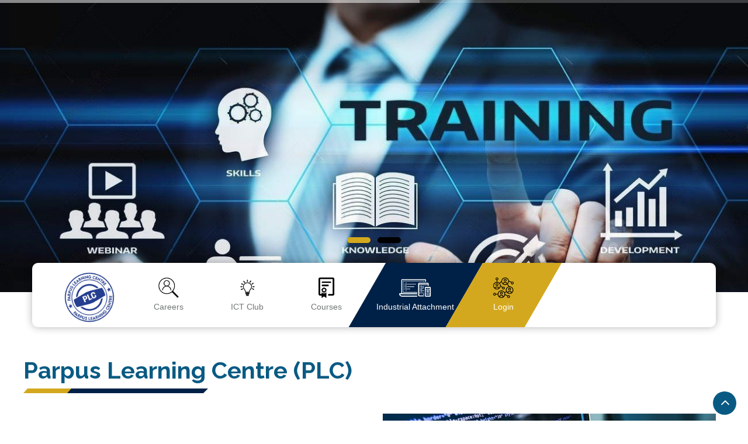

--- FILE ---
content_type: text/html; charset=UTF-8
request_url: https://plc.co.ke/
body_size: 20900
content:
<!DOCTYPE html>
<html lang="en">
<!-- Basic -->

<head>
    <meta charset="utf-8">
    <meta name="viewport" content="width=device-width, initial-scale=1">
    <meta http-equiv="Content-Security-Policy" content="upgrade-insecure-requests">
    <meta http-equiv="X-UA-Compatible" content="IE=edge" />

    <meta name="keywords"
        content="online courses,online courses,project based training,online learning,mooc,digital marketing course,online class,free online courses,distance learning,data science course,free online courses with certificates,online education,cyber security course,free courses,online learning platforms,web designing course,data analytics courses,fundamentals of digital marketing,free courses with certificate,online training,online classes for kids,online study,online courses with certificates,online degrees,basic computer course,online college courses,mooc courses,online certificate programs,free online classes,online classes for adults,government free online courses with certificates,personality development course,best online courses,learn online,free course site,online teaching platforms,online computer courses,best free online courses,alison online courses,online computer science degree,self paced,online university courses,digital marketing certificate,c++ course,distance learning courses,online training courses,free online government certifications,learn arabic online,online distance learning,short courses online,online certificate,free college courses,teaching online,data entry course,online coaching classes,online engineering degree,learn digital marketing,free online courses with qualifications,online language courses,best digital marketing course,best online learning platforms,alison free courses,sigma study online,online courses websites,training online,online degree courses,free online college courses,e training,free online computer courses with certificate,online diploma courses,it courses online,online classes for students,big data course,online education system,online learning sites,online course platforms,best data science courses,data engineering courses,distance learning mba,online teaching degree,learning websites,online lessons,free university courses,best online courses websites,online bachelor degrees,sap course online,personal development courses,best online courses with certificates,online social work degree,online japanese classes,online diploma,data science online course,online programming courses,data structures and algorithms course,4 week certificate programs online,best machine learning course,free classes,distance education courses,free online courses with free certificates,best free online courses with certificates,six sigma certification online,best online course platforms,free computer courses,free training courses,e learning courses,online computer courses with certificate,learning platforms,free online learning,online computer classes,online learning courses,free online university courses,online training platforms,free online childcare training courses with certificates,digital transformation course,data visualization course,free online university,distance learning universities,early childhood development courses,free online courses with certificate of completion,accredited online courses,free educational websites,e learning in education,cyber security courses online,free online diploma courses,distance learning colleges,fashion designing course online,online classes college,ibm free courses,free learning websites,easy certifications to get online,online college degrees,online electrical engineering degree,online classes in hindi,e learning platforms,online courses with qualifications,online engineering courses,data analysis courses for beginners,free computer courses for adults,online biology degree,free online certifications,msc online,moodle online,free data science course,associates degrees online,online training programs,best online learning,content marketing course,online marketing degree,e learning websites,online mechanical engineering degree,best online certificate programs,online teaching courses,free government courses,e courses,online masters in computer science,web designing course online,best online classes,microsoft free courses,online english lessons,free data analytics courses,online statistics course,computer graphics course,free online masters degree courses with certificates,best online language courses,floristry courses near me,best online coding courses,free online courses for adults,online undergraduate degrees,leadership courses online,microsoft online courses,free online degree,online bachelor degree programs,digital forensics course,free online training,online teacher training courses with certificate,sap online,online electrical courses,free online learning platforms,free online teacher training courses with certificate,free cyber security courses,free online hr courses with certificates,mooc courses with certificates,free online training courses,bachelor online,online study courses,free it courses online,masters degree online,distance learning masters,free french courses,online architecture courses,early childhood courses,online it degree,best data analytics courses,free it courses,free courses for adults,learning sites,online education platforms,online civil engineering degree,free teaching assistant courses,online italian courses,teaching assistant courses online,social media certification,free language learning,online masters in data science,elearning training,programming classes,anatomy and physiology online course,basic computer skills course,mooc online courses,online chemistry courses,free online computer science courses with certificates,digital marketing classes,online language learning,web designing course online free with certificate,cyber security courses for beginners,library science degree online,free language courses,free certificate programs,online arabic classes,free online computer courses,digital courses,internet of things course,online software engineering degree,machine learning online course,distance learning program,data analyst course online,free computer science courses,online journalism courses,data science certification course,digital media course,full stack developer course free,data science free online course with certificate,free learning courses,online education courses,best c++ course,online learning websites,interior decorating courses,school online classes,computer courses for beginners,distance certificate,sap online training,free online degree courses with certificates for international students,lean six sigma certification online,bachelor of social work online,phonics classes online,elearning platforms,free cyber security certifications,free online education,online construction courses,master classes online,free course web,online economics degree,online history courses,best online teaching platform,best full stack developer course,gst course online,online coding courses with certificates,online postgraduate courses,machine learning course free,online teaching platforms for teachers,free short courses,arabic online,it courses for beginners,autocad online course with certificate free,online childcare courses,sap free online course with certificate,online hvac training,online courses for adults,learning courses,bachelor of human services,bachelor of cyber security,self paced online courses,web development free courses with certificate,best online learning sites,master machine learning,digital marketing online,best coding courses,self paced online college,machine learning course for beginners,online english speaking,universal classes,online japanese course,online adult education,free online degree courses,c++ online course free,online anatomy and physiology,data science course online free,online philosophy degree,online music degree,cheapest online bachelor's degree,data science online training,digital marketing certification course,mooc list,e course online,top learning websites,distance learning degrees,cad courses online,online graduation courses,online learning platforms for students,computer courses for beginners online free,free online language courses,cpd courses for teachers,online graduate certificate programs,online learning platforms for schools,certified digital marketing professional,c++ full course,online agriculture degree,security courses online,online learning system,accredited certification programs online,networking courses for beginners,online teaching and learning,free online french courses,free learning sites,online massage courses,bachelor of education online,basic electronics course,ibm online courses,free online cyber security courses with certificates,online cyber security courses with certificates,bachelor degree online in 2 years,free online web development courses with certificates,information technology courses for beginners,architecture degree online,study online for free,online biology courses,best learning websites,2 week certification programs online,free online certificate programs,best mooc,free master degree online,government free courses for adults,life coach certification online free,accredited cbt training courses online,online journalism degree,computer certificate online,communication skills course online free with certificate,civil engineering online courses,online environmental science degree,massive online open course,online qualifications,web development free courses,cyber security certifications online,online science courses,free leadership courses,free online coaching,hr courses online free,top online courses,cheap online courses,free online engineering courses with certificates,online arabic course,digital marketing certificate online,free online security courses with certificates,cyber forensics courses,master of professional studies,best online japanese course,computer science online course,microsoft free courses with certificate,mooc certificate,online class platform,basic electrical course,free accredited online courses,social work courses online,learn arabic online free,online distance education,free web class,online biochemistry course,short online courses with certificate,free degree,learn sap online,free short online courses with certificate,bachelor in early childhood education,data science certificate online,digital marketing short course,best data science courses online,free digital marketing certification,communication skills course online free,distance teaching,online agriculture courses,synchronous online learning,free distance learning courses,online language classes,online courses after 12th,amazon free courses,best online education platforms,top online learning platforms,online marketing training,online fitness courses,online trading courses,microsoft courses online free,it training online,digital skills course,full stack web development course free,online theology courses,online cs degree,asynchronous online learning,free online web development courses with certificates by google,e learning companies,first aid at work course online,cyber security training online,online philosophy courses,free classes near me for adults,virtual classes for adults,online training software,free learn,free engineering courses,skill development courses online,javascript online course,sap online course with certificate,free online classes for fun,translation courses online,free data science certification,elearning tableau,free accredited online courses with certificates,distance degree,bsw online,mooc providers,online education programs,online microbiology course,online skill development certificate courses,data analyst course free online,microsoft free online training,online masters courses,data science degree online,autocad certification online,diploma certificate online,leadership courses online free,degrees you can get online,logistics courses online,free digital marketing course in hindi,msc data science online,certificate in data analytics,online professional courses,it courses online for beginners,online animation courses with certificates,free online short courses,coaching courses online,data entry course online free,online technical courses,online university degrees,best learning platforms,digital marketing free course with certificate,machine learning degree,free diploma courses,online software courses,home learning courses,list of online learning platforms,data entry courses online,learn digital marketing free,online free courses with certification,free agriculture courses,free bachelor degree online,teaching platforms,online teacher training,online education websites,free online coding courses with certificates,organic chemistry online,personality development course online,hvac online classes,online uni courses,learn digital marketing online,e learning sites,best online programming courses,educational platforms,blended course,free online french courses with certificates,electrical engineering online courses,free online classes for seniors,hvac online course,data visualisation course,early years degree,theology degree online,free online courses websites,online diploma programs,adult learning courses near me,data courses,online degree certificate,free mooc,accredited french courses online,free online courses for teachers with certificate,free civil engineering courses with certificate,computer programming classes,digital marketing degree online,free courses with certificate from google,web development online course,best elearning platforms,fast online degrees,free programming courses with certificate,data analyst free course,online education companies,personal branding course,free online training with certificate,online it certificate programs,online chemistry degree,elearning 2020,free online software courses with certificates,digital marketing training courses,online mechanical engineering courses,free online training courses with certificates,online class online class,ux courses online,accredited online college courses,free online phonics course with certificate,distance learning bachelor degree,distance degree courses,mooc learning,virtual training platforms,networking courses online,best online arabic course,theinteriordesigninstitute,distance learning education,sap online courses with certificates free,sap online courses with certificates,online marine biology degree,digital literacy course,accredited online courses with certificates,best institute for digital marketing,organic chemistry online course,machine learning online,free masters degree,customer service courses online,digital training courses,online bsc degree,online leadership courses with certificate,data science and analytics courses,free online html course with certificate,online classroom platforms,early years courses,free degree courses,arabic lessons online,zoom online teaching,sap course online free,data analytics degree online,free online mechanical engineering courses with certificate of completion,free anatomy course,online floristry course,online geology degree,online it courses free with certificate,free data science course with certificate,course platforms,free online learning courses,free bachelor degree,online marketing certificate,master of teaching early childhood,best data engineering courses,easiest online degree,online leadership training,best data science certification online,computer science certificate online,free online electrical courses with certificates,free online language courses with certificates,online it courses with certificate,free coding courses with certificate,online computer engineering degree,free online courses for teachers professional development,best software development courses,alison free certificate courses,autocad course online free,html online course,elearning system,online speaking course,gis online courses,bachelor's degree in information technology,certificate in data science,distance courses,computer certificate online free,early childhood education online course,best online training providers,ecd courses near me,online marketing classes,online data analytics certificate,online foreign language courses,learn data science for free,free plc courses online with certificate,best mooc platforms,web course,stock market courses online free in hindi,data entry certificate course online,get certified online,online anatomy course,music degree online,data analysis course free,data science course near me,digital learning platforms,free online animation courses with certificates,free online programming courses,online engineering bachelor degree,c++ online course with certificate,free security courses,free mooc courses with certificates 2020,list of educational platforms,online courses for seniors,online courses for students,cheap online degrees,online classes for seniors,best online bachelor degree programs accredited,online teacher training course,online speaking,alison free online courses with free certificate,online short term courses,level 1 childcare course online free,online learning programs,banking courses online,free online degree courses with certificates,digital marketing classes online,best leadership courses online free,best online training platform,free architecture courses,free online architecture courses with certificates,free animation courses online,online computer training,learn cyber security free,free japanese courses,msc computer science online,online pg courses,autocad free course,learn data science online,best cyber security courses online,free online programming courses with certificates,free it courses with certificate,microsoft elearning,free online agriculture courses with certificates,data analytics courses for beginners,digital marketing full course,online trading classes,cyber course,free communication skills course,free cyber security course with certificate,online skills courses,drafting courses online,full stack development course free,top online courses websites,ict courses online,basic it courses,best sites for online courses,online course providers,e learning online,cyber security certification course,free data entry course,life coaching courses online,online aerospace engineering degree,online sales courses,free online learning sites,bachelor of early childhood education online,free courses with free certificate,free course website,online economics course,best online autocad classes,digital marketing course content,microsoft free certification courses 2020,blockchain online course,learn cyber security online,english training online,free online networking courses with certificates,free online electronics courses with certification,best online learning platforms 2020,free economics courses,software testing course near me,certificate in library science,free online education courses,free statistics course,online learning sites for students,virtual classroom platforms,free fashion courses online with certificates,free web development courses with certificates,e learning english,online teaching certificate free,online communication courses,cloud computing online courses,online information technology degree,cad courses near me,anatomy and physiology courses online accredited,free adult learning courses,web analytics course,data analytics certification online free,free online university degree,free online education sites,online msc courses,free online teacher training courses with free certificate,free c programming courses,learn skills online,best learning websites for adults,free networking courses,courses website,free web designing course,distance study,free online classes with certificate,c language online course,it online classes,learn computer science online,online hebrew classes,online electronics course,msc computer science distance education,best free courses,internet learning,online language courses with certificate,free mooc courses with certificates,c programming online course,online learning classes,mooc education,cad classes online,class online class,online german course with certificate,english fluency online,best free online learning platforms,learn cad online,best online training programs,distance ed,advance computer course,learn on line,online plc training,digital marketing online training,online training with certificate,free machine learning course with certificate,best online learning courses,web programming course,asynchronous online class,teaching online classes,mooc websites,synchronous online class,interactive online learning,online programming courses with certificates,free computer programming courses,learn online marketing,best platform for online teaching,learning platforms for students,online computer programming courses,content creator course,all online learning sites,free learning platforms,learn react online,free e learning courses,free ux courses,free online language courses with certificate of completion,free online professional development courses with certificates,basic computer course online,best free online computer science courses,mooc classes,top online education platforms,best machine learning course online,english teaching platforms,free react course,free virtual classroom for online teaching and learning,best distance learning universities,learn arabic language online,plc courses online,arabic language course online,free online c programming course with certificate,free online japanese course with certificate,skill learning websites,free online course platforms,mooc sites,learn electronics online free,elearning classes,courses to take online,free educational websites for adults,react online course,teaching assistant courses online free,top online course platforms,e learning certificate,free skill learning websites,english second language free lessons,online arabic courses university,free html course with certificate,free italian courses,urdu classes online,free blender courses,virtual learning platforms,digital courses online,online study platform,front end developer course online,foreign language courses online with certificate,online learning university,free arabic classes,online customer service training,ta courses online,free online teaching courses,best it learning websites,online training certificate,best front end developer course,best free online course for c programming,free study courses,mooc online,best sites to learn programming,training digital marketing,free arabic language course,free online courses for c language with certificate,learn react js online,study marketing online,online designing courses,teachers aide course online free,online computer classes free,web designing full course,deep learning online course,free it training courses online,online english teaching platforms,blended class,embedded systems course online free,react js online course,free courses for students,html course online free,php free course,r online course,best free programming courses,plc programming course online free,free programming course,online teaching platforms for teachers free,web designing course free online,learning websites for adults,online basic computer courses with certificate,advertising courses online,online learning for special needs students,learn french online free with certificate,learn front end development free,learn electronics online,advanced react course,early childhood development courses distance learning,learn new skills online free,learn skills for free,machine learning online course with certificate,html free course with certificate,microsoft free certificate courses,online education classes,electronic courses for beginners,machine learning full course,mooc free online courses,pbl training,pbl course,project based learning courses,project based learning training,project based course,pbl online courses,pbl training for teachers,pbl teacher training">
    <meta name="description"
        content="Parpus Learning Centre - Your destination for online learning in Kenya. Learn from experienced software developers and improve your skills through project-based training. Choose from self-paced or live online classes and become competitive in the ICT industry. Enroll now for online courses in Kenya.">
    <meta name="author" content="Patrick Mwangi Macharia">
    <meta name="google-site-verification" content="xKz_sTuOMhejk9S7vaFCt1WqPE4gOWR78KREVkLStIg" />

    <!-- CSRF Token -->
    <meta name="csrf-token" content="5yxyn9NEGjbW2RjDmuly5yRxpMyb8zKz8uyCkoa1">

    <!-- Site Metas -->
    <title>Parpus Learning Centre - Online IT courses in Kenya</title>

    <!-- favicon -->
    <link rel="shortcut icon" href="https://plc.co.ke/logo/logo.jpg" />
    <link rel="apple-touch-icon" href="https://plc.co.ke/logo/logo.jpg" />
    <link rel="apple-touch-icon" sizes="72x72" href="https://plc.co.ke/logo/logo.jpg" />
    <link rel="apple-touch-icon" sizes="114x114" href="https://plc.co.ke/logo/logo.jpg" />

    <!-- Bootstrap CSS -->
    <link rel="stylesheet" href="https://plc.co.ke/home/css/bootstrap.min.css" />
    
    <!-- Pogo Slider CSS -->
    <link rel="stylesheet" href="https://plc.co.ke/home/css/pogo-slider.min.css" />
    <!-- Site CSS -->
    <link rel="stylesheet" href="https://plc.co.ke/home/css/style.css" />
    <!-- Responsive CSS -->
    <link rel="stylesheet" href="https://plc.co.ke/home/css/responsive.css" />
    <!-- Custom CSS -->
    <link rel="stylesheet" href="https://plc.co.ke/home/css/custom.css" />
    <link rel="stylesheet" type="text/css" href="https://plc.co.ke/ERP_V2/assets/css/font-awesome.css">
    <link rel="stylesheet" type="text/css" href="https://plc.co.ke/assets/css/parpus.css">

    <link rel="stylesheet" href="assets/vendors/owl-carousel/owl.carousel.min.css" />
    <link rel="stylesheet" href="assets/vendors/owl-carousel/owl.theme.default.min.css" />
    <script async src="https://www.googletagmanager.com/gtag/js?id=G-MZ6K1DHR43"></script>
    <script>
        window.dataLayer = window.dataLayer || [];

        function gtag() {
            dataLayer.push(arguments);
        }
        gtag('js', new Date());

        gtag('config', 'G-MZ6K1DHR43');
    </script>
    <style>
        .truncate {
            /* display: inline-block; */
            height: 70px;
            /* white-space: nowrap; */
            overflow: hidden;
            text-overflow: ellipsis;
        }

        .truncate+a {
            /* display: inline-block; */
            /* vertical-align: top; */
            margin-top: -1px;
            color: #27aade;
        }

        #myList {
            list-style: inside !important;
            padding-top: 5px !important;
            padding-bottom: 5px !important;
        }

        #myList li:before {
            content: '✓' !important;
        }

        .main-social-footer-29 .fa {
            color: white !important;
            padding: 10px !important;
        }

        .tawk-icon-right>img {
            display: none !important;
        }

        .pogoSlider {
            /* height: 100%; */
            height: 500px !important;
            padding-bottom: 0px !important;

        }

        .uwaw-footer {
            display: none !important;
        }

        body .uwy.userway_p1 .uai {
            top: 35% !important;
            right: 0;
            bottom: auto;
            left: auto !important;
            transform: translate(-100%) !important;
        }

        .nav-tabs {
            border-bottom: 1px solid transparent !important;
        }

        /* .nav-pills .nav-link.active, .nav-pills .show>.nav-link  */
        .nav-pills .nav-link.active,
        .nav-pills .show>.nav-link {
            color: #fff !important;
            background-color: #d4a81e !important;
            border-color: #d4a81e !important;
            -webkit-box-shadow: 0 2px 6px 0 rgb(250 92 124 / 50%) !important;
            box-shadow: 0 2px 6px 0 rgb(250 92 124 / 50%) !important;
            font-weight: 600;
            border-radius: 0px;
            text-align: center !important;
            padding: 0.45rem 0.9rem !important;
            border-radius: 5rem !important;
        }

        .nav-pills .nav-link {
            background: 0 0;
            border: 0;
            border-radius: 5rem;
        }

        .active2 {
            color: #fff !important;
            background-color: #d4a81e !important;
            border-color: #d4a81e !important;
            -webkit-box-shadow: 0 2px 6px 0 rgb(250 92 124 / 50%) !important;
            box-shadow: 0 2px 6px 0 rgb(250 92 124 / 50%) !important;
            font-weight: 600;
            border-radius: 0px;
            text-align: center !important;
            padding: 0.45rem 0.9rem !important;
        }

        .events-one__date p {
            font-size: 13px !important;
           
        }
        #ptTimeSelectCntr{
            display: none !important;
        }

       
    </style>
    
    <!-- Livewire Styles -->
<style >
    [wire\:loading], [wire\:loading\.delay], [wire\:loading\.inline-block], [wire\:loading\.inline], [wire\:loading\.block], [wire\:loading\.flex], [wire\:loading\.table], [wire\:loading\.grid], [wire\:loading\.inline-flex] {
        display: none;
    }

    [wire\:loading\.delay\.shortest], [wire\:loading\.delay\.shorter], [wire\:loading\.delay\.short], [wire\:loading\.delay\.long], [wire\:loading\.delay\.longer], [wire\:loading\.delay\.longest] {
        display:none;
    }

    [wire\:offline] {
        display: none;
    }

    [wire\:dirty]:not(textarea):not(input):not(select) {
        display: none;
    }

    input:-webkit-autofill, select:-webkit-autofill, textarea:-webkit-autofill {
        animation-duration: 50000s;
        animation-name: livewireautofill;
    }

    @keyframes livewireautofill { from {} }
</style>
    
</head>

<body id="home" data-spy="scroll" data-target="#navbar-wd" data-offset="98">

    <!-- LOADER -->
    <div id="preloader">
        <div class="loader">
            <img src="https://plc.co.ke/home/images/loader.gif" alt="#" />
        </div>
    </div>
    <!-- end loader -->
    <!-- END LOADER -->
    
    <style wire:id="7DMuY0RcRDOey4xAXZsw" wire:initial-data="{&quot;fingerprint&quot;:{&quot;id&quot;:&quot;7DMuY0RcRDOey4xAXZsw&quot;,&quot;name&quot;:&quot;home-component&quot;,&quot;locale&quot;:&quot;en&quot;,&quot;path&quot;:&quot;\/&quot;,&quot;method&quot;:&quot;GET&quot;,&quot;v&quot;:&quot;acj&quot;},&quot;effects&quot;:{&quot;listeners&quot;:[]},&quot;serverMemo&quot;:{&quot;children&quot;:{&quot;l2709166214-0&quot;:{&quot;id&quot;:&quot;Xb5lnK8GHOKLkPymqoEL&quot;,&quot;tag&quot;:&quot;div&quot;}},&quot;errors&quot;:[],&quot;htmlHash&quot;:&quot;d28e8d68&quot;,&quot;data&quot;:[],&quot;dataMeta&quot;:[],&quot;checksum&quot;:&quot;6ca1417d39f0ac54300881b579a951ebbb40272f32f9d4ac6d4786de51168296&quot;}}">
    .blog_img_popular {
        overflow: hidden;
        margin: 0 auto;
    }

    .blog_img_popular img {
        width: 100%;
        transition: 0.5s all ease-in-out;
    }

    #img:hover {
        -ms-transform: scale(1.5);
        /* IE 9 */
        -webkit-transform: scale(1.5);
        /* Safari 3-8 */
        transform: scale(1.5);
    }

    .btn {
        background: #095a83;
        color: #fff;
        outline: none;
    }

    .btn:hover {
        background: #d4a81e;
    }

    #myList {
        list-style: none;
        padding-top: 5px !important;
        padding-bottom: 5px !important;
    }

    #myList li:before {
        content: '✓ ' !important;
    }

    .img-thumbnail {
        height: 285px !important;
        border: unset !important;
    }
</style>
<div>
    <!-- Start Banner -->
    <div class="ulockd-home-slider">
        <div class="container-fluid">
            <div class="row">
                <div class="pogoSlider" id="js-main-slider">
                    <div class="pogoSlider-slide"
                        style="background-image:url(home/images/plc/training-webinar-e-learning-cropped.jpeg);">
                        <div class="container">
                            <div class="row">
                                <div class="col-md-12">
                                    <div class="slide_text">
                                        <h3 style="display: none;"><span span class="theme_color">You only have know
                                                one
                                                thing</span><br>you can learn anything</h3>
                                        <h4 style="display: none;">Free Educations</h4>
                                        <br><br><br><br><br><br><br>
                                        <div class="full center">
                                            <a class="contact_bt" href="#courses">Start a Course</a>
                                        </div>
                                    </div>
                                </div>
                            </div>
                        </div>
                    </div>
                    <div class="pogoSlider-slide"
                        style="background-image:url(home/images/plc/training-webinar-cropped.jpeg);">
                        <div class="container">
                            <div class="row">
                                <div class="col-md-12">
                                    <div class="slide_text">
                                        <h3 style="display: none;"><span span class="theme_color">You only have know
                                                one thing</span><br>you can learn anything</h3>
                                        <h4 style="display: none;">Free Educations</h4>
                                        <br><br><br><br><br><br><br>
                                        <div class="full center">
                                            <a class="contact_bt" href="#courses">Start a Course</a>
                                        </div>
                                    </div>
                                </div>
                            </div>
                        </div>
                    </div>
                </div>
                <!-- .pogoSlider -->
            </div>
        </div>
    </div>
    <!-- End Banner -->
    <!-- section -->
    <div class="section tabbar_menu">
        <div class="container">
            <div class="row">
                <div class="col-md-12">
                    <div class="tab_menu">
                        <ul>
                            <li style="padding:unset !important;"><a href="#"><span class="icon"><img
                                            style="height: unset !important; height: 118px !important;"
                                            src="https://plc.co.ke/home/images/logo/logo.jpg" alt="#"></span></a>
                            </li>
                            <li><a target="_blank" href="https://careers.parpus.com"><span class="icon"><img
                                            src="https://plc.co.ke/home/images/recruit-black.png"
                                            alt="#" /></span><span>Careers</span></a></li>
                            <li><a href="https://ictclub.parpus.ac.ke/public" target="_blank"><span class="icon"><img
                                            src="https://plc.co.ke/home/images/ict_club_i.png"
                                            alt="#" /></span><span>ICT Club</span></a></li>
                            <li><a href="#courses"><span class="icon"><img
                                            src="https://plc.co.ke/home/images/courses.png"
                                            alt="#" /></span><span>Courses</span></a></li>
                            <!-- <li><a target="_blank" href="https://recruitment.parpus.com/"><span class="icon"><img src="https://plc.co.ke/home/images/freelance.png" alt="#" /></span><span>Freelance</span></a></li> -->
                            <!-- <li><a target="_blank" href="https://affiliate.parpus.com/"><span class="icon"><img src="https://plc.co.ke/home/images/i4.png" alt="#" /></span><span>Affiliate</span></a></li> -->
                            <li><a target="_blank" href="https://ictskills.parpus.ac.ke"><span class="icon"><img
                                            src="https://plc.co.ke/home/images/products1.png"
                                            alt="#" /></span><span>Industrial Attachment</span></a></li>
                            <!-- <li><a href="#"><span class="icon"><img src="https://plc.co.ke/home/images/i5.png" alt="#" /></span><span>Location</span></a></li> -->
                            <li><a href="https://plc.co.ke/dashboard"><span class="icon"><img src="https://plc.co.ke/home/images/i4.png"
                                            alt="#" /></span><span>Login</span></a></li>
                            <li><a href="https://parpus.com"><span class="icon"><img
                                            src="https://plc.co.ke/home/images/products1.png"
                                            alt="#" /></span><span>Our Products</span></a></li>
                        </ul>
                    </div>
                </div>
            </div>
        </div>
    </div>
    <!-- end section -->
    <!-- section -->
    <div class="section margin-top_50">
        <div class="container">
            <div class="row">
                <div class="full">
                    <div class="heading_main text_align_left">
                        <h2><span>Parpus Learning Centre (PLC)</span></h2>
                    </div>
                </div>
                <div class="col-md-6 layout_padding_2">
                    <div class="full">
                        <div class="full">
                            <p>
                                <span style="font-weight: bold !important;">Parpus Learning Centre (PLC)</span> is the
                                training division of Parpus
                                Limited, a leading
                                software development company specializing in custom software solutions for industries
                                and academia.
                                At PLC, we leverage the expertise and hands-on experience of Parpus Limited's software
                                engineers to deliver skill-focused training. Our short courses are designed to transfer
                                the practical knowledge and industry insights acquired by our engineers directly to
                                learners.
                                We are committed to equipping learners with up-to-date, relevant, and industry-aligned
                                skills that provide a competitive edge in both local and global job markets.

                            </p>

                        </div>
                    </div>
                </div>
                <div class="col-md-6 d-flex align-items-center">
                    <div class="full">
                        <img src="https://plc.co.ke/home/images/plc/learn-programming-africa.jpg" alt="#" />
                    </div>
                </div>
            </div>
        </div>
    </div>
    <!-- end section -->

    <!-- section -->
    <div class="section margin-top_50 silver_bg">
        <div class="container">
            <div class="row">
                <br>
                <div class="col-md-6"></div>
                <div class="col-md-6">
                    <div class="full">
                        <div class="heading_main text_align_left">
                            <h2><span>Our Training Model: Project Based Learning</h2>
                        </div>
                    </div>
                </div>
                <div class="col-md-6 d-flex align-items-center">
                    <div class="full float-right_img">
                        <img src="https://plc.co.ke/home/images/plc/programming-coffee.jpeg" alt="#" />
                    </div>
                </div>
                <div class="col-md-6 layout_padding_2">
                    <div class="full">
                        <div class="full">
                            <p>At Parpus Learning Centre, we utilize a Project-Based Learning (PBL) approach, where
                                training is delivered through real-life projects. This hands-on method provides learners
                                with practical insights into the real-world application of skills and knowledge,
                                bridging the gap between theory and practice.
                                Our model enables learners to simultaneously acquire experience and industry-relevant
                                skills, significantly reducing the learning curve.
                                By accelerating the transition from skill acquisition to employment, Project Based
                                Learning ensures learners are equipped to start earning an income within a remarkably
                                short time frame, making it an efficient and impactful pathway to career success.

                            </p>
                        </div>
                        <div class="full">
                            <a class="hvr-radial-out button-theme" href="#courses">Enroll</a>
                        </div>
                    </div>
                </div>
            </div>
        </div>
    </div>
    <!-- end section -->
    <!-- section -->
    <div class="section layout_padding padding_bottom-0">
        <div class="container">
            <div class="row">
                <div class="full">
                    <div class="heading_main text_align_left">
                        <h2><span>Career Services Account</span></h2>
                    </div>
                </div>
                <div class="col-md-6">
                    <div class="full">
                        <div class="full">
                            <p>All our learners are provided with a free Career Services account, offering exclusive
                                access to internship and job opportunities.
                                This service ensures a seamless transition from skill acquisition to industry
                                engagement, enabling learners to effectively and efficiently establish their career
                                paths, and discover their purpose in a short period.
                                Register for any of our courses listed below and take the first step toward your dream
                                career as you work toward fulfilling your purpose.
                                We highly advise that you register for courses that align with your strength, should you
                                require guideline on the kind of course you need to take please reach to us through
                                <a href="mailto:info@parpus.com" target="_blank">info@parpus.com</a> or call us on <a
                                    href="tel:0737666770" target="_blank">0737666770</a>

                            </p>
                        </div>
                        
                    </div>
                </div>
                <div class="col-md-6">
                    <div class="full">
                        <img class="img-responsive" src="https://plc.co.ke/home/images/recruitment-africa.jpg"
                            alt="#" />
                    </div>
                </div>
            </div>
        </div>
    </div>
    <!-- end section -->
    <!-- section -->
    <div id="courses" class="section layout_padding padding_bottom-0 news-and-events">
        <div class="container">
            <div class="row">
                <div class="col-md-12">
                    <div class="full">
                        <div class="heading_main text_align_center">
                            <h2><span>Courses</span></h2>
                        </div>
                    </div>
                </div>
            </div>
            <div class="row">
                <div class="col-lg-12">
                    <ul class="nav nav-pills" id="myTab" role="tablist">
                        <li class="nav-item">
                            <a class="nav-link active" id="all-tab" data-toggle="tab" href="#all">All
                                Courses</a>
                        </li>
                                                    <li class="nav-item">
                                <a class="nav-link" id="1-tab" data-toggle="tab"
                                    href="#1">Software &amp; Hardware Training</a>
                            </li>
                                            </ul>
                    <div class="tab-content" id="myTabContent" style="padding-top: 20px !important;">
                        <div class="tab-pane fade show active" id="all">
                            <div class="carousel slide" id="demo" data-ride="carousel" data-interval="false">
                                <div class="carousel-inner">
                                                                            <div class="carousel-item wow fadeInUp animated active"
                                            style="visibility: visible; animation-delay: 100ms; animation-name: fadeInUp;">
                                            <div class="row">
                                                                                                    <div class="col-lg-4 col-md-4 col-sm-12">
                                                        <div class="full blog_img_popular border rounded">
                                                            <img class="img-responsive" id="img"
                                                                style="height:200px !important"
                                                                src="https://plc.co.ke/storage/courseImages/Full Stack.png"
                                                                alt="#" />

                                                            <h4>Full Stack Web Development with A.I</h4>
                                                            <!-- <p style="text-align:left !important; font-size: 14px !important;"><span class="truncate">This AI-powered program empowers students to build professional, high-performing web applications from the ground up. Through immersive, project-based learning,...</span><a href="#" id="15/;Full Stack Web Development with A.I/;This AI-powered program empowers students to build professional, high-performing web applications from the ground up. Through immersive, project-based learning, participants master HTML, CSS, Bootstrap, Git, Databases, PHP, JavaScript, and Laravel—while learning to integrate AI tools and frameworks—gaining the skills to design, develop, and deploy scalable, secure, and visually stunning web solutions ready for the real world/;A.I FUNDAMENTALS
USE OF A.I TOOLS IN CODING
HTML, CSS &amp; JAVASCRIPT,
PHP &amp; LARAVEL,
DATABASE MANAGEMENT,
PROTOCOLS &amp; WEB HOSTING,
EMAIL CONFIGURATIONS." data-toggle="modal" data-target="#exampleModal-edit" data-backdrop="static" data-keyboard="false"> Read More</a></p> -->

                                                            <p
                                                                style="text-align:left; font-family: Poppins !important;font-style: normal;font-weight: normal;font-size: 12px;line-height: 12px;color: #666666;">
                                                                </p>
                                                            <div
                                                                class="d-flex align-items-center justify-content-between px-4">
                                                                <div class="product-rating">

                                                                                                                                                                                                                        <i class="fa fa-star"
                                                                                style="color:#E6E6E6;"
                                                                                aria-hidden="true"></i>
                                                                                                                                                                                                                                                                                                <i class="fa fa-star"
                                                                                style="color:#E6E6E6;"
                                                                                aria-hidden="true"></i>
                                                                                                                                                                                                                                                                                                <i class="fa fa-star"
                                                                                style="color:#E6E6E6;"
                                                                                aria-hidden="true"></i>
                                                                                                                                                                                                                                                                                                <i class="fa fa-star"
                                                                                style="color:#E6E6E6;"
                                                                                aria-hidden="true"></i>
                                                                                                                                                                                                                                                                                                <i class="fa fa-star"
                                                                                style="color:#E6E6E6;"
                                                                                aria-hidden="true"></i>
                                                                                                                                                                                                                <span class="count"
                                                                        style="font-family: Poppins !important;font-style: normal;font-weight: 600;font-size: 9px;line-height: 12px;color: #7A7A7A;">(0)</span>
                                                                </div>
                                                                <div>
                                                                    <i class="fa fa-signal"></i>
                                                                    <span>Intermediate</span>
                                                                </div>
                                                            </div> <br>
                                                            <div
                                                                class="d-flex align-items-center justify-content-between px-4">
                                                                <span>Self-paced</span>
                                                                <span>Instructor-Led</span>
                                                            </div>
                                                            <div
                                                                class="d-flex align-items-center justify-content-between px-4">
                                                                
                                                                <span>
                                                                                                                                            Not Available
                                                                                                                                    </span>
                                                                <span>
                                                                                                                                            KES
                                                                        36,500
                                                                                                                                    </span>
                                                            </div>
                                                            <hr class="mx-4">
                                                            <div
                                                                class="d-flex align-items-center justify-content-between pb-3 px-4">
                                                                <a class="btn"
                                                                    id="15/;Full Stack Web Development with A.I/;This AI-powered program empowers students to build professional, high-performing web applications from the ground up. Through immersive, project-based learning, participants master HTML, CSS, Bootstrap, Git, Databases, PHP, JavaScript, and Laravel—while learning to integrate AI tools and frameworks—gaining the skills to design, develop, and deploy scalable, secure, and visually stunning web solutions ready for the real world/;A.I FUNDAMENTALS
USE OF A.I TOOLS IN CODING
HTML, CSS &amp; JAVASCRIPT,
PHP &amp; LARAVEL,
DATABASE MANAGEMENT,
PROTOCOLS &amp; WEB HOSTING,
EMAIL CONFIGURATIONS. btn"
                                                                    data-toggle="modal"
                                                                    data-target="#exampleModal-edit"
                                                                    data-backdrop="static" data-keyboard="false"
                                                                    href="#" style="font-size:12px;">Read
                                                                    More</a>
                                                                <a class="btn"
                                                                    href="https://plc.co.ke/enroll/15"
                                                                    style="font-size:12px;">Enroll</a>
                                                            </div>

                                                        </div>
                                                    </div>
                                                                                                    <div class="col-lg-4 col-md-4 col-sm-12">
                                                        <div class="full blog_img_popular border rounded">
                                                            <img class="img-responsive" id="img"
                                                                style="height:200px !important"
                                                                src="https://plc.co.ke/storage/courseImages/Mobile application.png"
                                                                alt="#" />

                                                            <h4>Mobile Application Programming  With A.I</h4>
                                                            <!-- <p style="text-align:left !important; font-size: 14px !important;"><span class="truncate">This is a project-based, hands-on course that teaches you how to build AI-powered Mobile apps. This training blends mobile development with cutting-edge AI tool...</span><a href="#" id="16/;Mobile Application Programming  With A.I/;This is a project-based, hands-on course that teaches you how to build AI-powered Mobile apps. This training blends mobile development with cutting-edge AI tools and techniques. /;To design and create high-performing products for smartphones and tablets within a very short period of time." data-toggle="modal" data-target="#exampleModal-edit" data-backdrop="static" data-keyboard="false"> Read More</a></p> -->

                                                            <p
                                                                style="text-align:left; font-family: Poppins !important;font-style: normal;font-weight: normal;font-size: 12px;line-height: 12px;color: #666666;">
                                                                </p>
                                                            <div
                                                                class="d-flex align-items-center justify-content-between px-4">
                                                                <div class="product-rating">

                                                                                                                                                                                                                        <i class="fa fa-star"
                                                                                style="color:#E6E6E6;"
                                                                                aria-hidden="true"></i>
                                                                                                                                                                                                                                                                                                <i class="fa fa-star"
                                                                                style="color:#E6E6E6;"
                                                                                aria-hidden="true"></i>
                                                                                                                                                                                                                                                                                                <i class="fa fa-star"
                                                                                style="color:#E6E6E6;"
                                                                                aria-hidden="true"></i>
                                                                                                                                                                                                                                                                                                <i class="fa fa-star"
                                                                                style="color:#E6E6E6;"
                                                                                aria-hidden="true"></i>
                                                                                                                                                                                                                                                                                                <i class="fa fa-star"
                                                                                style="color:#E6E6E6;"
                                                                                aria-hidden="true"></i>
                                                                                                                                                                                                                <span class="count"
                                                                        style="font-family: Poppins !important;font-style: normal;font-weight: 600;font-size: 9px;line-height: 12px;color: #7A7A7A;">(0)</span>
                                                                </div>
                                                                <div>
                                                                    <i class="fa fa-signal"></i>
                                                                    <span>Intermediate</span>
                                                                </div>
                                                            </div> <br>
                                                            <div
                                                                class="d-flex align-items-center justify-content-between px-4">
                                                                <span>Self-paced</span>
                                                                <span>Instructor-Led</span>
                                                            </div>
                                                            <div
                                                                class="d-flex align-items-center justify-content-between px-4">
                                                                
                                                                <span>
                                                                                                                                            Not Available
                                                                                                                                    </span>
                                                                <span>
                                                                                                                                            KES
                                                                        36,500
                                                                                                                                    </span>
                                                            </div>
                                                            <hr class="mx-4">
                                                            <div
                                                                class="d-flex align-items-center justify-content-between pb-3 px-4">
                                                                <a class="btn"
                                                                    id="16/;Mobile Application Programming  With A.I/;This is a project-based, hands-on course that teaches you how to build AI-powered Mobile apps. This training blends mobile development with cutting-edge AI tools and techniques. /;To design and create high-performing products for smartphones and tablets within a very short period of time. btn"
                                                                    data-toggle="modal"
                                                                    data-target="#exampleModal-edit"
                                                                    data-backdrop="static" data-keyboard="false"
                                                                    href="#" style="font-size:12px;">Read
                                                                    More</a>
                                                                <a class="btn"
                                                                    href="https://plc.co.ke/enroll/16"
                                                                    style="font-size:12px;">Enroll</a>
                                                            </div>

                                                        </div>
                                                    </div>
                                                                                                    <div class="col-lg-4 col-md-4 col-sm-12">
                                                        <div class="full blog_img_popular border rounded">
                                                            <img class="img-responsive" id="img"
                                                                style="height:200px !important"
                                                                src="https://plc.co.ke/storage/courseImages/Cyber Security.png"
                                                                alt="#" />

                                                            <h4>Cyber Security</h4>
                                                            <!-- <p style="text-align:left !important; font-size: 14px !important;"><span class="truncate">This AI-powered cybersecurity course is the perfect introduction for individuals and students aspiring to become cybersecurity or information security professio...</span><a href="#" id="17/;Cyber Security/;This AI-powered cybersecurity course is the perfect introduction for individuals and students aspiring to become cybersecurity or information security professionals. It’s also ideal for anyone seeking a solid understanding of modern, AI-driven security concepts. /;A.I Fundamentals
Cyber Attacks,
Networking for Cybersecurity,
Operating System Security,
Ethical Hacking,
Malware and Threat Prevention,
Incident Response." data-toggle="modal" data-target="#exampleModal-edit" data-backdrop="static" data-keyboard="false"> Read More</a></p> -->

                                                            <p
                                                                style="text-align:left; font-family: Poppins !important;font-style: normal;font-weight: normal;font-size: 12px;line-height: 12px;color: #666666;">
                                                                </p>
                                                            <div
                                                                class="d-flex align-items-center justify-content-between px-4">
                                                                <div class="product-rating">

                                                                                                                                                                                                                        <i class="fa fa-star"
                                                                                style="color:#E6E6E6;"
                                                                                aria-hidden="true"></i>
                                                                                                                                                                                                                                                                                                <i class="fa fa-star"
                                                                                style="color:#E6E6E6;"
                                                                                aria-hidden="true"></i>
                                                                                                                                                                                                                                                                                                <i class="fa fa-star"
                                                                                style="color:#E6E6E6;"
                                                                                aria-hidden="true"></i>
                                                                                                                                                                                                                                                                                                <i class="fa fa-star"
                                                                                style="color:#E6E6E6;"
                                                                                aria-hidden="true"></i>
                                                                                                                                                                                                                                                                                                <i class="fa fa-star"
                                                                                style="color:#E6E6E6;"
                                                                                aria-hidden="true"></i>
                                                                                                                                                                                                                <span class="count"
                                                                        style="font-family: Poppins !important;font-style: normal;font-weight: 600;font-size: 9px;line-height: 12px;color: #7A7A7A;">(0)</span>
                                                                </div>
                                                                <div>
                                                                    <i class="fa fa-signal"></i>
                                                                    <span>Intermediate</span>
                                                                </div>
                                                            </div> <br>
                                                            <div
                                                                class="d-flex align-items-center justify-content-between px-4">
                                                                <span>Self-paced</span>
                                                                <span>Instructor-Led</span>
                                                            </div>
                                                            <div
                                                                class="d-flex align-items-center justify-content-between px-4">
                                                                
                                                                <span>
                                                                                                                                            Not Available
                                                                                                                                    </span>
                                                                <span>
                                                                                                                                            KES
                                                                        46,500
                                                                                                                                    </span>
                                                            </div>
                                                            <hr class="mx-4">
                                                            <div
                                                                class="d-flex align-items-center justify-content-between pb-3 px-4">
                                                                <a class="btn"
                                                                    id="17/;Cyber Security/;This AI-powered cybersecurity course is the perfect introduction for individuals and students aspiring to become cybersecurity or information security professionals. It’s also ideal for anyone seeking a solid understanding of modern, AI-driven security concepts. /;A.I Fundamentals
Cyber Attacks,
Networking for Cybersecurity,
Operating System Security,
Ethical Hacking,
Malware and Threat Prevention,
Incident Response. btn"
                                                                    data-toggle="modal"
                                                                    data-target="#exampleModal-edit"
                                                                    data-backdrop="static" data-keyboard="false"
                                                                    href="#" style="font-size:12px;">Read
                                                                    More</a>
                                                                <a class="btn"
                                                                    href="https://plc.co.ke/enroll/17"
                                                                    style="font-size:12px;">Enroll</a>
                                                            </div>

                                                        </div>
                                                    </div>
                                                
                                            </div>
                                        </div>
                                                                            <div class="carousel-item wow fadeInUp animated "
                                            style="visibility: visible; animation-delay: 100ms; animation-name: fadeInUp;">
                                            <div class="row">
                                                                                                    <div class="col-lg-4 col-md-4 col-sm-12">
                                                        <div class="full blog_img_popular border rounded">
                                                            <img class="img-responsive" id="img"
                                                                style="height:200px !important"
                                                                src="https://plc.co.ke/storage/courseImages/Data Analytics AI.png"
                                                                alt="#" />

                                                            <h4>Data Analytics with A.I</h4>
                                                            <!-- <p style="text-align:left !important; font-size: 14px !important;"><span class="truncate">With no degree or experience required, we will set you on a journey to a career in data
analytics, building you up with in-demand skills to get you job-ready in...</span><a href="#" id="20/;Data Analytics with A.I/;With no degree or experience required, we will set you on a journey to a career in data
analytics, building you up with in-demand skills to get you job-ready in no time.

Learn to create data-driven intelligent solutions by making use of different analytical tools,
processing and analyzing data with languages such as Python and R while creating visualizations
to communicate your insights./;Problem solving, Data Cleansing, Data Collection, Data Visualization, SQL, Python" data-toggle="modal" data-target="#exampleModal-edit" data-backdrop="static" data-keyboard="false"> Read More</a></p> -->

                                                            <p
                                                                style="text-align:left; font-family: Poppins !important;font-style: normal;font-weight: normal;font-size: 12px;line-height: 12px;color: #666666;">
                                                                </p>
                                                            <div
                                                                class="d-flex align-items-center justify-content-between px-4">
                                                                <div class="product-rating">

                                                                                                                                                                                                                        <i class="fa fa-star"
                                                                                style="color:#E6E6E6;"
                                                                                aria-hidden="true"></i>
                                                                                                                                                                                                                                                                                                <i class="fa fa-star"
                                                                                style="color:#E6E6E6;"
                                                                                aria-hidden="true"></i>
                                                                                                                                                                                                                                                                                                <i class="fa fa-star"
                                                                                style="color:#E6E6E6;"
                                                                                aria-hidden="true"></i>
                                                                                                                                                                                                                                                                                                <i class="fa fa-star"
                                                                                style="color:#E6E6E6;"
                                                                                aria-hidden="true"></i>
                                                                                                                                                                                                                                                                                                <i class="fa fa-star"
                                                                                style="color:#E6E6E6;"
                                                                                aria-hidden="true"></i>
                                                                                                                                                                                                                <span class="count"
                                                                        style="font-family: Poppins !important;font-style: normal;font-weight: 600;font-size: 9px;line-height: 12px;color: #7A7A7A;">(0)</span>
                                                                </div>
                                                                <div>
                                                                    <i class="fa fa-signal"></i>
                                                                    <span>Intermediate</span>
                                                                </div>
                                                            </div> <br>
                                                            <div
                                                                class="d-flex align-items-center justify-content-between px-4">
                                                                <span>Self-paced</span>
                                                                <span>Instructor-Led</span>
                                                            </div>
                                                            <div
                                                                class="d-flex align-items-center justify-content-between px-4">
                                                                
                                                                <span>
                                                                                                                                            Not Available
                                                                                                                                    </span>
                                                                <span>
                                                                                                                                            KES
                                                                        56,500
                                                                                                                                    </span>
                                                            </div>
                                                            <hr class="mx-4">
                                                            <div
                                                                class="d-flex align-items-center justify-content-between pb-3 px-4">
                                                                <a class="btn"
                                                                    id="20/;Data Analytics with A.I/;With no degree or experience required, we will set you on a journey to a career in data
analytics, building you up with in-demand skills to get you job-ready in no time.

Learn to create data-driven intelligent solutions by making use of different analytical tools,
processing and analyzing data with languages such as Python and R while creating visualizations
to communicate your insights./;Problem solving, Data Cleansing, Data Collection, Data Visualization, SQL, Python btn"
                                                                    data-toggle="modal"
                                                                    data-target="#exampleModal-edit"
                                                                    data-backdrop="static" data-keyboard="false"
                                                                    href="#" style="font-size:12px;">Read
                                                                    More</a>
                                                                <a class="btn"
                                                                    href="https://plc.co.ke/enroll/20"
                                                                    style="font-size:12px;">Enroll</a>
                                                            </div>

                                                        </div>
                                                    </div>
                                                                                                    <div class="col-lg-4 col-md-4 col-sm-12">
                                                        <div class="full blog_img_popular border rounded">
                                                            <img class="img-responsive" id="img"
                                                                style="height:200px !important"
                                                                src="https://plc.co.ke/storage/courseImages/DSEO(1).png"
                                                                alt="#" />

                                                            <h4>Digital Marketing &amp; SEO</h4>
                                                            <!-- <p style="text-align:left !important; font-size: 14px !important;"><span class="truncate">This course equips learners with practical skills in online marketing, branding, and search engine visibility. Students learn how to run effective social media...</span><a href="#" id="31/;Digital Marketing &amp; SEO/;This course equips learners with practical skills in online marketing, branding, and search engine visibility. Students learn how to run effective social media campaigns, optimize websites for higher Google rankings, analyze digital metrics, and create targeted content that drives real business growth. Ideal for beginners, entrepreneurs, and professionals seeking to strengthen their digital presence and unlock new career opportunities in the fast-growing digital economy/;Search Engine Optimization (SEO) Skills,
Social Media Marketing,
Digital Advertising," data-toggle="modal" data-target="#exampleModal-edit" data-backdrop="static" data-keyboard="false"> Read More</a></p> -->

                                                            <p
                                                                style="text-align:left; font-family: Poppins !important;font-style: normal;font-weight: normal;font-size: 12px;line-height: 12px;color: #666666;">
                                                                </p>
                                                            <div
                                                                class="d-flex align-items-center justify-content-between px-4">
                                                                <div class="product-rating">

                                                                                                                                                                                                                        <i class="fa fa-star"
                                                                                style="color:#E6E6E6;"
                                                                                aria-hidden="true"></i>
                                                                                                                                                                                                                                                                                                <i class="fa fa-star"
                                                                                style="color:#E6E6E6;"
                                                                                aria-hidden="true"></i>
                                                                                                                                                                                                                                                                                                <i class="fa fa-star"
                                                                                style="color:#E6E6E6;"
                                                                                aria-hidden="true"></i>
                                                                                                                                                                                                                                                                                                <i class="fa fa-star"
                                                                                style="color:#E6E6E6;"
                                                                                aria-hidden="true"></i>
                                                                                                                                                                                                                                                                                                <i class="fa fa-star"
                                                                                style="color:#E6E6E6;"
                                                                                aria-hidden="true"></i>
                                                                                                                                                                                                                <span class="count"
                                                                        style="font-family: Poppins !important;font-style: normal;font-weight: 600;font-size: 9px;line-height: 12px;color: #7A7A7A;">(0)</span>
                                                                </div>
                                                                <div>
                                                                    <i class="fa fa-signal"></i>
                                                                    <span>Intermediate</span>
                                                                </div>
                                                            </div> <br>
                                                            <div
                                                                class="d-flex align-items-center justify-content-between px-4">
                                                                <span>Self-paced</span>
                                                                <span>Instructor-Led</span>
                                                            </div>
                                                            <div
                                                                class="d-flex align-items-center justify-content-between px-4">
                                                                
                                                                <span>
                                                                                                                                            Not Available
                                                                                                                                    </span>
                                                                <span>
                                                                                                                                            KES
                                                                        36,500
                                                                                                                                    </span>
                                                            </div>
                                                            <hr class="mx-4">
                                                            <div
                                                                class="d-flex align-items-center justify-content-between pb-3 px-4">
                                                                <a class="btn"
                                                                    id="31/;Digital Marketing &amp; SEO/;This course equips learners with practical skills in online marketing, branding, and search engine visibility. Students learn how to run effective social media campaigns, optimize websites for higher Google rankings, analyze digital metrics, and create targeted content that drives real business growth. Ideal for beginners, entrepreneurs, and professionals seeking to strengthen their digital presence and unlock new career opportunities in the fast-growing digital economy/;Search Engine Optimization (SEO) Skills,
Social Media Marketing,
Digital Advertising, btn"
                                                                    data-toggle="modal"
                                                                    data-target="#exampleModal-edit"
                                                                    data-backdrop="static" data-keyboard="false"
                                                                    href="#" style="font-size:12px;">Read
                                                                    More</a>
                                                                <a class="btn"
                                                                    href="https://plc.co.ke/enroll/31"
                                                                    style="font-size:12px;">Enroll</a>
                                                            </div>

                                                        </div>
                                                    </div>
                                                
                                            </div>
                                        </div>
                                                                    </div>

                                <a class="carousel-control-prev" href="#demo" data-slide="prev">
                                    <span class="carousel-control-prev-icon"></span>
                                </a>
                                <a class="carousel-control-next" href="#demo" data-slide="next">
                                    <span class="carousel-control-next-icon"></span>
                                </a>

                            </div>
                        </div>
                                                                                    <div class="tab-pane fade" id="1">
                                                                            <div class="carousel slide" id="demo-1"
                                            data-ride="carousel" data-interval="false">

                                            <div class="carousel-inner">
                                                                                                    <div class="carousel-item wow fadeInUp animated active"
                                                        style="visibility: visible; animation-delay: 100ms; animation-name: fadeInUp;">
                                                        <div class="row">
                                                                                                                            <div class="col-lg-4 col-md-4 col-sm-12">
                                                                    <div class="full blog_img_popular border rounded">
                                                                        <img class="img-responsive" id="img"
                                                                            style="height:200px !important"
                                                                            src="https://plc.co.ke/storage/courseImages/Full Stack.png"
                                                                            alt="#" />

                                                                        <h4>Full Stack Web Development with A.I</h4>
                                                                        <!-- <p style="text-align:left !important; font-size: 14px !important;"><span class="truncate">This AI-powered program empowers students to build professional, high-performing web applications from the ground up. Through immersive, project-based learning,...</span><a href="#" id="15/;Full Stack Web Development with A.I/;This AI-powered program empowers students to build professional, high-performing web applications from the ground up. Through immersive, project-based learning, participants master HTML, CSS, Bootstrap, Git, Databases, PHP, JavaScript, and Laravel—while learning to integrate AI tools and frameworks—gaining the skills to design, develop, and deploy scalable, secure, and visually stunning web solutions ready for the real world/;A.I FUNDAMENTALS
USE OF A.I TOOLS IN CODING
HTML, CSS &amp; JAVASCRIPT,
PHP &amp; LARAVEL,
DATABASE MANAGEMENT,
PROTOCOLS &amp; WEB HOSTING,
EMAIL CONFIGURATIONS." data-toggle="modal" data-target="#exampleModal-edit" data-backdrop="static" data-keyboard="false"> Read More</a></p> -->

                                                                        <p
                                                                            style="text-align:left; font-family: Poppins !important;font-style: normal;font-weight: normal;font-size: 12px;line-height: 12px;color: #666666;">
                                                                            </p>
                                                                        <div
                                                                            class="d-flex align-items-center justify-content-between px-4">
                                                                            <div class="product-rating">

                                                                                                                                                                                                                                                            <i class="fa fa-star"
                                                                                            style="color:#E6E6E6;"
                                                                                            aria-hidden="true"></i>
                                                                                                                                                                                                                                                                                                                                                <i class="fa fa-star"
                                                                                            style="color:#E6E6E6;"
                                                                                            aria-hidden="true"></i>
                                                                                                                                                                                                                                                                                                                                                <i class="fa fa-star"
                                                                                            style="color:#E6E6E6;"
                                                                                            aria-hidden="true"></i>
                                                                                                                                                                                                                                                                                                                                                <i class="fa fa-star"
                                                                                            style="color:#E6E6E6;"
                                                                                            aria-hidden="true"></i>
                                                                                                                                                                                                                                                                                                                                                <i class="fa fa-star"
                                                                                            style="color:#E6E6E6;"
                                                                                            aria-hidden="true"></i>
                                                                                                                                                                                                                                                    <span class="count"
                                                                                    style="font-family: Poppins !important;font-style: normal;font-weight: 600;font-size: 9px;line-height: 12px;color: #7A7A7A;">(0)</span>
                                                                            </div>
                                                                            <div>
                                                                                <i class="fa fa-signal"></i>
                                                                                <span>Intermediate</span>
                                                                            </div>
                                                                        </div> <br>
                                                                        <div
                                                                            class="d-flex align-items-center justify-content-between px-4">
                                                                            <span>Self-paced</span>
                                                                            <span>Instructor-Led</span>
                                                                        </div>
                                                                        <div
                                                                            class="d-flex align-items-center justify-content-between px-4">
                                                                            
                                                                            <span>
                                                                                                                                                                    Not Available
                                                                                                                                                            </span>
                                                                            <span>
                                                                                                                                                                    KES 36,500
                                                                                                                                                            </span>
                                                                        </div>
                                                                        <hr class="mx-4">
                                                                        <div
                                                                            class="d-flex align-items-center justify-content-between pb-3 px-4">
                                                                            <a class="btn"
                                                                                id="15/;Full Stack Web Development with A.I/;This AI-powered program empowers students to build professional, high-performing web applications from the ground up. Through immersive, project-based learning, participants master HTML, CSS, Bootstrap, Git, Databases, PHP, JavaScript, and Laravel—while learning to integrate AI tools and frameworks—gaining the skills to design, develop, and deploy scalable, secure, and visually stunning web solutions ready for the real world/;A.I FUNDAMENTALS
USE OF A.I TOOLS IN CODING
HTML, CSS &amp; JAVASCRIPT,
PHP &amp; LARAVEL,
DATABASE MANAGEMENT,
PROTOCOLS &amp; WEB HOSTING,
EMAIL CONFIGURATIONS. btn"
                                                                                data-toggle="modal"
                                                                                data-target="#exampleModal-edit"
                                                                                data-backdrop="static"
                                                                                data-keyboard="false" href="#"
                                                                                style="font-size:12px;">Read More</a>
                                                                            <a class="btn"
                                                                                href="https://plc.co.ke/enroll/15"
                                                                                style="font-size:12px;">Enroll</a>
                                                                        </div>

                                                                    </div>
                                                                </div>
                                                                                                                            <div class="col-lg-4 col-md-4 col-sm-12">
                                                                    <div class="full blog_img_popular border rounded">
                                                                        <img class="img-responsive" id="img"
                                                                            style="height:200px !important"
                                                                            src="https://plc.co.ke/storage/courseImages/Mobile application.png"
                                                                            alt="#" />

                                                                        <h4>Mobile Application Programming  With A.I</h4>
                                                                        <!-- <p style="text-align:left !important; font-size: 14px !important;"><span class="truncate">This is a project-based, hands-on course that teaches you how to build AI-powered Mobile apps. This training blends mobile development with cutting-edge AI tool...</span><a href="#" id="16/;Mobile Application Programming  With A.I/;This is a project-based, hands-on course that teaches you how to build AI-powered Mobile apps. This training blends mobile development with cutting-edge AI tools and techniques. /;To design and create high-performing products for smartphones and tablets within a very short period of time." data-toggle="modal" data-target="#exampleModal-edit" data-backdrop="static" data-keyboard="false"> Read More</a></p> -->

                                                                        <p
                                                                            style="text-align:left; font-family: Poppins !important;font-style: normal;font-weight: normal;font-size: 12px;line-height: 12px;color: #666666;">
                                                                            </p>
                                                                        <div
                                                                            class="d-flex align-items-center justify-content-between px-4">
                                                                            <div class="product-rating">

                                                                                                                                                                                                                                                            <i class="fa fa-star"
                                                                                            style="color:#E6E6E6;"
                                                                                            aria-hidden="true"></i>
                                                                                                                                                                                                                                                                                                                                                <i class="fa fa-star"
                                                                                            style="color:#E6E6E6;"
                                                                                            aria-hidden="true"></i>
                                                                                                                                                                                                                                                                                                                                                <i class="fa fa-star"
                                                                                            style="color:#E6E6E6;"
                                                                                            aria-hidden="true"></i>
                                                                                                                                                                                                                                                                                                                                                <i class="fa fa-star"
                                                                                            style="color:#E6E6E6;"
                                                                                            aria-hidden="true"></i>
                                                                                                                                                                                                                                                                                                                                                <i class="fa fa-star"
                                                                                            style="color:#E6E6E6;"
                                                                                            aria-hidden="true"></i>
                                                                                                                                                                                                                                                    <span class="count"
                                                                                    style="font-family: Poppins !important;font-style: normal;font-weight: 600;font-size: 9px;line-height: 12px;color: #7A7A7A;">(0)</span>
                                                                            </div>
                                                                            <div>
                                                                                <i class="fa fa-signal"></i>
                                                                                <span>Intermediate</span>
                                                                            </div>
                                                                        </div> <br>
                                                                        <div
                                                                            class="d-flex align-items-center justify-content-between px-4">
                                                                            <span>Self-paced</span>
                                                                            <span>Instructor-Led</span>
                                                                        </div>
                                                                        <div
                                                                            class="d-flex align-items-center justify-content-between px-4">
                                                                            
                                                                            <span>
                                                                                                                                                                    Not Available
                                                                                                                                                            </span>
                                                                            <span>
                                                                                                                                                                    KES 36,500
                                                                                                                                                            </span>
                                                                        </div>
                                                                        <hr class="mx-4">
                                                                        <div
                                                                            class="d-flex align-items-center justify-content-between pb-3 px-4">
                                                                            <a class="btn"
                                                                                id="16/;Mobile Application Programming  With A.I/;This is a project-based, hands-on course that teaches you how to build AI-powered Mobile apps. This training blends mobile development with cutting-edge AI tools and techniques. /;To design and create high-performing products for smartphones and tablets within a very short period of time. btn"
                                                                                data-toggle="modal"
                                                                                data-target="#exampleModal-edit"
                                                                                data-backdrop="static"
                                                                                data-keyboard="false" href="#"
                                                                                style="font-size:12px;">Read More</a>
                                                                            <a class="btn"
                                                                                href="https://plc.co.ke/enroll/16"
                                                                                style="font-size:12px;">Enroll</a>
                                                                        </div>

                                                                    </div>
                                                                </div>
                                                                                                                            <div class="col-lg-4 col-md-4 col-sm-12">
                                                                    <div class="full blog_img_popular border rounded">
                                                                        <img class="img-responsive" id="img"
                                                                            style="height:200px !important"
                                                                            src="https://plc.co.ke/storage/courseImages/Cyber Security.png"
                                                                            alt="#" />

                                                                        <h4>Cyber Security</h4>
                                                                        <!-- <p style="text-align:left !important; font-size: 14px !important;"><span class="truncate">This AI-powered cybersecurity course is the perfect introduction for individuals and students aspiring to become cybersecurity or information security professio...</span><a href="#" id="17/;Cyber Security/;This AI-powered cybersecurity course is the perfect introduction for individuals and students aspiring to become cybersecurity or information security professionals. It’s also ideal for anyone seeking a solid understanding of modern, AI-driven security concepts. /;A.I Fundamentals
Cyber Attacks,
Networking for Cybersecurity,
Operating System Security,
Ethical Hacking,
Malware and Threat Prevention,
Incident Response." data-toggle="modal" data-target="#exampleModal-edit" data-backdrop="static" data-keyboard="false"> Read More</a></p> -->

                                                                        <p
                                                                            style="text-align:left; font-family: Poppins !important;font-style: normal;font-weight: normal;font-size: 12px;line-height: 12px;color: #666666;">
                                                                            </p>
                                                                        <div
                                                                            class="d-flex align-items-center justify-content-between px-4">
                                                                            <div class="product-rating">

                                                                                                                                                                                                                                                            <i class="fa fa-star"
                                                                                            style="color:#E6E6E6;"
                                                                                            aria-hidden="true"></i>
                                                                                                                                                                                                                                                                                                                                                <i class="fa fa-star"
                                                                                            style="color:#E6E6E6;"
                                                                                            aria-hidden="true"></i>
                                                                                                                                                                                                                                                                                                                                                <i class="fa fa-star"
                                                                                            style="color:#E6E6E6;"
                                                                                            aria-hidden="true"></i>
                                                                                                                                                                                                                                                                                                                                                <i class="fa fa-star"
                                                                                            style="color:#E6E6E6;"
                                                                                            aria-hidden="true"></i>
                                                                                                                                                                                                                                                                                                                                                <i class="fa fa-star"
                                                                                            style="color:#E6E6E6;"
                                                                                            aria-hidden="true"></i>
                                                                                                                                                                                                                                                    <span class="count"
                                                                                    style="font-family: Poppins !important;font-style: normal;font-weight: 600;font-size: 9px;line-height: 12px;color: #7A7A7A;">(0)</span>
                                                                            </div>
                                                                            <div>
                                                                                <i class="fa fa-signal"></i>
                                                                                <span>Intermediate</span>
                                                                            </div>
                                                                        </div> <br>
                                                                        <div
                                                                            class="d-flex align-items-center justify-content-between px-4">
                                                                            <span>Self-paced</span>
                                                                            <span>Instructor-Led</span>
                                                                        </div>
                                                                        <div
                                                                            class="d-flex align-items-center justify-content-between px-4">
                                                                            
                                                                            <span>
                                                                                                                                                                    Not Available
                                                                                                                                                            </span>
                                                                            <span>
                                                                                                                                                                    KES 46,500
                                                                                                                                                            </span>
                                                                        </div>
                                                                        <hr class="mx-4">
                                                                        <div
                                                                            class="d-flex align-items-center justify-content-between pb-3 px-4">
                                                                            <a class="btn"
                                                                                id="17/;Cyber Security/;This AI-powered cybersecurity course is the perfect introduction for individuals and students aspiring to become cybersecurity or information security professionals. It’s also ideal for anyone seeking a solid understanding of modern, AI-driven security concepts. /;A.I Fundamentals
Cyber Attacks,
Networking for Cybersecurity,
Operating System Security,
Ethical Hacking,
Malware and Threat Prevention,
Incident Response. btn"
                                                                                data-toggle="modal"
                                                                                data-target="#exampleModal-edit"
                                                                                data-backdrop="static"
                                                                                data-keyboard="false" href="#"
                                                                                style="font-size:12px;">Read More</a>
                                                                            <a class="btn"
                                                                                href="https://plc.co.ke/enroll/17"
                                                                                style="font-size:12px;">Enroll</a>
                                                                        </div>

                                                                    </div>
                                                                </div>
                                                            
                                                        </div>
                                                    </div>
                                                                                                    <div class="carousel-item wow fadeInUp animated "
                                                        style="visibility: visible; animation-delay: 100ms; animation-name: fadeInUp;">
                                                        <div class="row">
                                                                                                                            <div class="col-lg-4 col-md-4 col-sm-12">
                                                                    <div class="full blog_img_popular border rounded">
                                                                        <img class="img-responsive" id="img"
                                                                            style="height:200px !important"
                                                                            src="https://plc.co.ke/storage/courseImages/Data Analytics AI.png"
                                                                            alt="#" />

                                                                        <h4>Data Analytics with A.I</h4>
                                                                        <!-- <p style="text-align:left !important; font-size: 14px !important;"><span class="truncate">With no degree or experience required, we will set you on a journey to a career in data
analytics, building you up with in-demand skills to get you job-ready in...</span><a href="#" id="20/;Data Analytics with A.I/;With no degree or experience required, we will set you on a journey to a career in data
analytics, building you up with in-demand skills to get you job-ready in no time.

Learn to create data-driven intelligent solutions by making use of different analytical tools,
processing and analyzing data with languages such as Python and R while creating visualizations
to communicate your insights./;Problem solving, Data Cleansing, Data Collection, Data Visualization, SQL, Python" data-toggle="modal" data-target="#exampleModal-edit" data-backdrop="static" data-keyboard="false"> Read More</a></p> -->

                                                                        <p
                                                                            style="text-align:left; font-family: Poppins !important;font-style: normal;font-weight: normal;font-size: 12px;line-height: 12px;color: #666666;">
                                                                            </p>
                                                                        <div
                                                                            class="d-flex align-items-center justify-content-between px-4">
                                                                            <div class="product-rating">

                                                                                                                                                                                                                                                            <i class="fa fa-star"
                                                                                            style="color:#E6E6E6;"
                                                                                            aria-hidden="true"></i>
                                                                                                                                                                                                                                                                                                                                                <i class="fa fa-star"
                                                                                            style="color:#E6E6E6;"
                                                                                            aria-hidden="true"></i>
                                                                                                                                                                                                                                                                                                                                                <i class="fa fa-star"
                                                                                            style="color:#E6E6E6;"
                                                                                            aria-hidden="true"></i>
                                                                                                                                                                                                                                                                                                                                                <i class="fa fa-star"
                                                                                            style="color:#E6E6E6;"
                                                                                            aria-hidden="true"></i>
                                                                                                                                                                                                                                                                                                                                                <i class="fa fa-star"
                                                                                            style="color:#E6E6E6;"
                                                                                            aria-hidden="true"></i>
                                                                                                                                                                                                                                                    <span class="count"
                                                                                    style="font-family: Poppins !important;font-style: normal;font-weight: 600;font-size: 9px;line-height: 12px;color: #7A7A7A;">(0)</span>
                                                                            </div>
                                                                            <div>
                                                                                <i class="fa fa-signal"></i>
                                                                                <span>Intermediate</span>
                                                                            </div>
                                                                        </div> <br>
                                                                        <div
                                                                            class="d-flex align-items-center justify-content-between px-4">
                                                                            <span>Self-paced</span>
                                                                            <span>Instructor-Led</span>
                                                                        </div>
                                                                        <div
                                                                            class="d-flex align-items-center justify-content-between px-4">
                                                                            
                                                                            <span>
                                                                                                                                                                    Not Available
                                                                                                                                                            </span>
                                                                            <span>
                                                                                                                                                                    KES 56,500
                                                                                                                                                            </span>
                                                                        </div>
                                                                        <hr class="mx-4">
                                                                        <div
                                                                            class="d-flex align-items-center justify-content-between pb-3 px-4">
                                                                            <a class="btn"
                                                                                id="20/;Data Analytics with A.I/;With no degree or experience required, we will set you on a journey to a career in data
analytics, building you up with in-demand skills to get you job-ready in no time.

Learn to create data-driven intelligent solutions by making use of different analytical tools,
processing and analyzing data with languages such as Python and R while creating visualizations
to communicate your insights./;Problem solving, Data Cleansing, Data Collection, Data Visualization, SQL, Python btn"
                                                                                data-toggle="modal"
                                                                                data-target="#exampleModal-edit"
                                                                                data-backdrop="static"
                                                                                data-keyboard="false" href="#"
                                                                                style="font-size:12px;">Read More</a>
                                                                            <a class="btn"
                                                                                href="https://plc.co.ke/enroll/20"
                                                                                style="font-size:12px;">Enroll</a>
                                                                        </div>

                                                                    </div>
                                                                </div>
                                                                                                                            <div class="col-lg-4 col-md-4 col-sm-12">
                                                                    <div class="full blog_img_popular border rounded">
                                                                        <img class="img-responsive" id="img"
                                                                            style="height:200px !important"
                                                                            src="https://plc.co.ke/storage/courseImages/DSEO(1).png"
                                                                            alt="#" />

                                                                        <h4>Digital Marketing &amp; SEO</h4>
                                                                        <!-- <p style="text-align:left !important; font-size: 14px !important;"><span class="truncate">This course equips learners with practical skills in online marketing, branding, and search engine visibility. Students learn how to run effective social media...</span><a href="#" id="31/;Digital Marketing &amp; SEO/;This course equips learners with practical skills in online marketing, branding, and search engine visibility. Students learn how to run effective social media campaigns, optimize websites for higher Google rankings, analyze digital metrics, and create targeted content that drives real business growth. Ideal for beginners, entrepreneurs, and professionals seeking to strengthen their digital presence and unlock new career opportunities in the fast-growing digital economy/;Search Engine Optimization (SEO) Skills,
Social Media Marketing,
Digital Advertising," data-toggle="modal" data-target="#exampleModal-edit" data-backdrop="static" data-keyboard="false"> Read More</a></p> -->

                                                                        <p
                                                                            style="text-align:left; font-family: Poppins !important;font-style: normal;font-weight: normal;font-size: 12px;line-height: 12px;color: #666666;">
                                                                            </p>
                                                                        <div
                                                                            class="d-flex align-items-center justify-content-between px-4">
                                                                            <div class="product-rating">

                                                                                                                                                                                                                                                            <i class="fa fa-star"
                                                                                            style="color:#E6E6E6;"
                                                                                            aria-hidden="true"></i>
                                                                                                                                                                                                                                                                                                                                                <i class="fa fa-star"
                                                                                            style="color:#E6E6E6;"
                                                                                            aria-hidden="true"></i>
                                                                                                                                                                                                                                                                                                                                                <i class="fa fa-star"
                                                                                            style="color:#E6E6E6;"
                                                                                            aria-hidden="true"></i>
                                                                                                                                                                                                                                                                                                                                                <i class="fa fa-star"
                                                                                            style="color:#E6E6E6;"
                                                                                            aria-hidden="true"></i>
                                                                                                                                                                                                                                                                                                                                                <i class="fa fa-star"
                                                                                            style="color:#E6E6E6;"
                                                                                            aria-hidden="true"></i>
                                                                                                                                                                                                                                                    <span class="count"
                                                                                    style="font-family: Poppins !important;font-style: normal;font-weight: 600;font-size: 9px;line-height: 12px;color: #7A7A7A;">(0)</span>
                                                                            </div>
                                                                            <div>
                                                                                <i class="fa fa-signal"></i>
                                                                                <span>Intermediate</span>
                                                                            </div>
                                                                        </div> <br>
                                                                        <div
                                                                            class="d-flex align-items-center justify-content-between px-4">
                                                                            <span>Self-paced</span>
                                                                            <span>Instructor-Led</span>
                                                                        </div>
                                                                        <div
                                                                            class="d-flex align-items-center justify-content-between px-4">
                                                                            
                                                                            <span>
                                                                                                                                                                    Not Available
                                                                                                                                                            </span>
                                                                            <span>
                                                                                                                                                                    KES 36,500
                                                                                                                                                            </span>
                                                                        </div>
                                                                        <hr class="mx-4">
                                                                        <div
                                                                            class="d-flex align-items-center justify-content-between pb-3 px-4">
                                                                            <a class="btn"
                                                                                id="31/;Digital Marketing &amp; SEO/;This course equips learners with practical skills in online marketing, branding, and search engine visibility. Students learn how to run effective social media campaigns, optimize websites for higher Google rankings, analyze digital metrics, and create targeted content that drives real business growth. Ideal for beginners, entrepreneurs, and professionals seeking to strengthen their digital presence and unlock new career opportunities in the fast-growing digital economy/;Search Engine Optimization (SEO) Skills,
Social Media Marketing,
Digital Advertising, btn"
                                                                                data-toggle="modal"
                                                                                data-target="#exampleModal-edit"
                                                                                data-backdrop="static"
                                                                                data-keyboard="false" href="#"
                                                                                style="font-size:12px;">Read More</a>
                                                                            <a class="btn"
                                                                                href="https://plc.co.ke/enroll/31"
                                                                                style="font-size:12px;">Enroll</a>
                                                                        </div>

                                                                    </div>
                                                                </div>
                                                            
                                                        </div>
                                                    </div>
                                                                                            </div>

                                            <a class="carousel-control-prev" href="#demo-1"
                                                data-slide="prev">
                                                <span class="carousel-control-prev-icon"></span>
                                            </a>
                                            <a class="carousel-control-next" href="#demo-1"
                                                data-slide="next">
                                                <span class="carousel-control-next-icon"></span>
                                            </a>

                                        </div>
                                                                    </div>
                                                                        </div>
                </div>
            </div>
        </div>
    </div>


    <div id="blog" class="section layout_padding padding_bottom-0 news-and-events">
        <div class="container">
            <div class="row">
                <div class="col-md-12">
                    <div class="full">
                        <div class="heading_main text_align_center">
                            <h2><span>News & Events</span></h2>
                        </div>
                    </div>
                </div>
            </div>
            <div class="row">
                <div class="col-lg-12">
                    <ul class="nav nav-pills" id="myTab" role="tablist">
                        <li class="nav-item" role="presentation">
                            <button class="nav-link active" id="home-tab" data-toggle="tab"
                                data-target="#home-tab-pane" type="button" role="tab"
                                aria-controls="home-tab-pane" aria-selected="true">News & Updates</button>
                        </li>
                        <li class="nav-item" role="presentation">
                            <button class="nav-link " id="events-tab" data-toggle="tab"
                                data-target="#events-tab-pane" type="button" role="tab"
                                aria-controls="home-tab-pane" aria-selected="true">Upcoming
                                Events</button>
                        </li>
                        <li class="nav-item" role="presentation">
                            <button class="nav-link" id="blog-tab" data-toggle="tab" data-target="#blog-tab-pane"
                                type="button" role="tab" aria-controls="home-tab-pane"
                                aria-selected="true">Blog</button>
                        </li>

                    </ul>
                    <div class="tab-content" id="myTabContent">
                        <div class="tab-pane fade show active" id="home-tab-pane" role="tabpanel"
                            aria-labelledby="home-tab" tabindex="0">
                            <div class="row mt-5">
                                


                            </div>
                                                    </div>

                        <div class="tab-pane fade mt-5" id="events-tab-pane" role="tabpanel"
                            aria-labelledby="profile-tab" tabindex="0">
                                                        
                        </div>

                        <div class="tab-pane fade" id="blog-tab-pane" role="tabpanel" aria-labelledby="blog-tab"
                            tabindex="0">
                            <div class="row mt-5">
                                


                            </div>
                                                    </div>

                    </div>
                </div>
            </div>
        </div>
    </div>
    <!-- section -->
    <div class="section layout_padding padding_bottom-0">
        <div class="container">
            <div class="row">
                <div class="col-md-12">
                    <div class="full">
                        <div class="heading_main text_align_center">
                            <h2><span>Contact</span> Us</h2>
                        </div>
                    </div>
                </div>
            </div>
        </div>
    </div>
    <!-- end section -->
    <!-- section -->
    <div class="section contact_section" style="background:#12385b;">
        <div class="container">
            <div class="row">
                <div class="col-lg-6 col-md-6 col-sm-12" style="display: flex;">
                    <div class="full float-right_img d-flex align-items-center">
                        <img src="https://plc.co.ke/home/images/plc/reach-out.jpg" alt="#">
                    </div>
                </div>
                <div class="layout_padding col-lg-6 col-md-6 col-sm-12">
                    <div wire:id="Xb5lnK8GHOKLkPymqoEL" wire:initial-data="{&quot;fingerprint&quot;:{&quot;id&quot;:&quot;Xb5lnK8GHOKLkPymqoEL&quot;,&quot;name&quot;:&quot;contact-component&quot;,&quot;locale&quot;:&quot;en&quot;,&quot;path&quot;:&quot;\/&quot;,&quot;method&quot;:&quot;GET&quot;,&quot;v&quot;:&quot;acj&quot;},&quot;effects&quot;:{&quot;listeners&quot;:[]},&quot;serverMemo&quot;:{&quot;children&quot;:[],&quot;errors&quot;:[],&quot;htmlHash&quot;:&quot;a8c9e096&quot;,&quot;data&quot;:{&quot;name&quot;:null,&quot;email&quot;:null,&quot;phone&quot;:null,&quot;message&quot;:null},&quot;dataMeta&quot;:[],&quot;checksum&quot;:&quot;7504720ecedd0ae18c1d754bf808720ecbd9facadfb89285f21f6e0a07c1ca73&quot;}}">
    <div class="contact_form">
        <form>
            <fieldset>
                <div class="full field">
                    <input wire:model="name" type="text" placeholder="Your Name" >
                                    </div>
                <div class="full field">
                    <input wire:model="email" type="email" placeholder="Email Address" >
                                    </div>
                <div class="full field">
                    <input wire:model="phone" type="integer" placeholder="Phone Number" >
                                    </div>
                <div class="full field">
                    <textarea wire:model="message" placeholder="Message"></textarea>
                                    </div>
                
            </fieldset>
        </form>
        <fieldset>
            <div class="full field">
                    <div class="center">
                        <button type="button" wire:click.prevent="sendMessage()">Send </button>
                    </div>
                </div>
        </fieldset>
    </div>
</div>

<!-- Livewire Component wire-end:Xb5lnK8GHOKLkPymqoEL -->                </div>
            </div>
        </div>
    </div>
    <!-- end section -->

    <div class="modal animated zoomIn" id="exampleModal-edit" tabindex="-1" role="dialog"
        aria-labelledby="exampleModal-editLabel" aria-hidden="true">
        <div class="modal-dialog " role="document">
            <div class="modal-content">
                <div class="modal-header">
                    <h3 class="modal-title" id="title"></h3>
                    <button type="button" class="close" data-dismiss="modal" aria-label="Close">
                        <span aria-hidden="true">&times;</span>
                    </button>
                </div>
                <div class="modal-body">
                    <p id="description"> </p>
                    <h3> <u>You Will Learn:</u></h3>
                    <div class="row">
                        <div class="col-md-12">
                            <ul id="myList">

                            </ul>
                        </div>

                    </div>
                    <!-- <p id="learninglist">  </p> -->
                </div>
                <div class="modal-footer">
                    <button type="button" class="btn btn-secondary btn-theme2" style="border-radius:5px;"
                        data-dismiss="modal">Close</button>
                </div>
            </div>
        </div>
    </div>
</div>

<!-- Livewire Component wire-end:7DMuY0RcRDOey4xAXZsw -->
        <!-- Start Footer -->
    <footer class="footer-box">
        <div class="container">
            <div class="row">
                <div class="col-xs-12 col-sm-6 col-md-6 col-lg-3">
                    <div class="footer_blog">
                        <div class="full margin-bottom_30 white_fonts">
                            <img style="height:48px; width: 48px; border-radius: 50%;"
                                src="https://plc.co.ke/home/images/logo/logo.jpg" alt="#" />
                            <span
                                style="font-size: 22px; color: #fff; font-weight: 600; margin-top: 14px; margin-bottom: 30px;">
                                Parpus</span>
                        </div>
                        <div class="full white_fonts">
                            <p>Parpus Limited </p>
                        </div>
                        <div class="main-social-footer-29">
                            <a style="color: #fff !important; padding: 10px !important;" target="_blank"
                                href="https://www.facebook.com/profile.php?id=61558128542266" class="facebook"><span
                                    class="fa fa-facebook"></span></a>
                            <a style="color: #fff !important; padding: 10px !important;" target="_blank"
                                href="https://www.linkedin.com/company/parpus-learning-centre" class="twitter"><span
                                    class="fa fa-linkedin"></span></a>
                            <a style="color: #fff !important; padding: 10px !important;" target="_blank"
                                href="https://www.instagram.com/parpus_limited"
                                class="instagram"><span class="fa fa-instagram"></span></a>
                            <a style="color: #fff !important; padding: 10px !important;" target="_blank"
                                href="https://www.youtube.com/channel/UCEoKwX4QZll4oEqKUbd-jFg"
                                class="google-plus"><span class="fa fa-youtube"></span></a>
                        </div>
                    </div>
                </div>

                <div class="col-xs-12 col-sm-6 col-md-6 col-lg-3">
                    <div class="footer_blog footer_menu white_fonts">
                        <h3>Featured links</h3>
                        <ul>
                            <li><a target="_blank" href="https://parpus.com/">> Our Products</a></li>
                            
                            <li><a target="_blank" href="https://affiliate.parpus.com/">> Affiliate</a></li>
                            <li><a target="_blank" href="https://clp.parpus.com/opportunities/public/login">> Career
                                    Opportunities</a></li>
                            <li><a href="https://ictclub.parpus.ac.ke" target="_blank">> ICT Club</a>
                            </li>
                            <!-- <li><a href="#recruitment">> Recruitment</a></li> -->
                            <!-- <li><a href="#counselling">> Counsellig</a></li> -->
                        </ul>
                    </div>
                </div>

                <div class="col-xs-12 col-sm-6 col-md-6 col-lg-3">
                    <div class="footer_blog footer_menu white_fonts">
                        <h3>Quick links</h3>
                        <ul>
                            <li><a href="#home">> Home</a></li>
                            <li><a href="#courses">> Courses</a></li>
                            <!-- <li><a target="_blank" href="https://recruitment.parpus.com/">> Career Counselling</a></li> -->
                            <!-- <li><a href="https://affiliate.parpus.com/">> Affiliate</a></li> -->
                            <li><a href="https://plc.co.ke/dashboard">> Login</a></li>
                            <li><a href="https://plc.co.ke/register">> Register</a></li>
                        </ul>
                    </div>
                </div>

                <!-- <div class="col-xs-12 col-sm-6 col-md-6 col-lg-3">
                    <div class="footer_blog full white_fonts">
                                <h3>Newsletter</h3>
                                <p>Lorem ipsum dolor sit amet, consectetur adipiscing elit, sed do</p>
                                <div class="newsletter_form">
                                    <form action="index.html">
                                    <input type="email" placeholder="Your Email" name="#" required />
                                    <button>Submit</button>
                                    </form>
                                </div>
                            </div>
                        </div>	  -->

                <div class="col-xs-12 col-sm-6 col-md-6 col-lg-3">
                    <div class="footer_blog full white_fonts">
                        <h3>Contact us</h3>
                        <ul class="full">
                            <li><img src="https://plc.co.ke/home/images/i5.png"><span>8th Floor, Victoria
                                    Plaza<br>Parklands Road, Nairobi</span></li>
                            <li><a href="mailto:comms@parpus.com"></a><img
                                    src="https://plc.co.ke/home/images/i6.png"><span>comms@parpus.com</span></li>
                            <li><a href="tel:0737666770"><img
                                        src="https://plc.co.ke/home/images/i7.png"><span>0737666770</span></a>
                            </li>
                            
                        </ul>
                    </div>
                </div>

            </div>

        </div>
    </footer>
    <!-- End Footer -->

    <div class="footer_bottom">
        <div class="container">
            <div class="row">
                <div class="col-12">
                    <p class="crp">© Copyright 2022 Parpus</p>
                </div>
            </div>
        </div>
    </div>

    <a href="#" id="scroll-to-top" class="hvr-radial-out"><i class="fa fa-angle-up"></i></a>

    <!-- ALL JS FILES -->
    <script src="https://plc.co.ke/home/js/jquery.min.js"></script>
    <script src="https://plc.co.ke/home/js/popper.min.js"></script>
    <script src="https://plc.co.ke/home/js/bootstrap.min.js"></script>
    
    <!-- ALL PLUGINS -->
    <script src="https://plc.co.ke/home/js/jquery.magnific-popup.min.js"></script>
    <script src="https://plc.co.ke/home/js/jquery.pogo-slider.min.js"></script>
    <script src="https://plc.co.ke/home/js/slider-index.js"></script>
    <script src="https://plc.co.ke/home/js/smoothscroll.js"></script>
    <script src="https://plc.co.ke/home/js/form-validator.min.js"></script>
    <script src="https://plc.co.ke/home/js/contact-form-script.js"></script>
    <script src="https://plc.co.ke/home/js/isotope.min.js"></script>
    <script src="https://plc.co.ke/home/js/images-loded.min.js"></script>
    <script src="https://plc.co.ke/home/js/custom.js"></script>
    <script src="assets/vendors/jquery-validate/jquery.validate.min.js"></script>
    <script src="assets/vendors/nouislider/nouislider.min.js"></script>
    <script src="assets/vendors/odometer/odometer.min.js"></script>
    <script src="assets/vendors/swiper/swiper.min.js"></script>
    <script src="assets/vendors/tiny-slider/tiny-slider.min.js"></script>
    <script src="assets/vendors/wnumb/wNumb.min.js"></script>
    <script src="assets/vendors/wow/wow.js"></script>
    <script src="assets/vendors/isotope/isotope.js"></script>
    <script src="assets/vendors/countdown/countdown.min.js"></script>
    <script src="assets/vendors/owl-carousel/owl.carousel.min.js"></script>
    <script src="assets/vendors/bxslider/jquery.bxslider.min.js"></script>
    <script src="assets/vendors/bootstrap-select/js/bootstrap-select.min.js"></script>
    <script src="assets/vendors/vegas/vegas.min.js"></script>
    <script src="assets/vendors/jquery-ui/jquery-ui.js"></script>
    <script src="assets/vendors/timepicker/timePicker.js"></script>
    <script src="assets/vendors/circleType/jquery.circleType.js"></script>
    <script src="assets/vendors/circleType/jquery.lettering.min.js"></script>
    <script src="assets/js/main.js"></script>
    <!-- Livewire Scripts -->

<script src="/vendor/livewire/livewire.js?id=90730a3b0e7144480175" data-turbo-eval="false" data-turbolinks-eval="false" ></script>
<script data-turbo-eval="false" data-turbolinks-eval="false" >
    if (window.livewire) {
	    console.warn('Livewire: It looks like Livewire\'s @livewireScripts JavaScript assets have already been loaded. Make sure you aren\'t loading them twice.')
	}

    window.livewire = new Livewire();
    window.livewire.devTools(true);
    window.Livewire = window.livewire;
    window.livewire_app_url = '';
    window.livewire_token = '5yxyn9NEGjbW2RjDmuly5yRxpMyb8zKz8uyCkoa1';

	/* Make sure Livewire loads first. */
	if (window.Alpine) {
	    /* Defer showing the warning so it doesn't get buried under downstream errors. */
	    document.addEventListener("DOMContentLoaded", function () {
	        setTimeout(function() {
	            console.warn("Livewire: It looks like AlpineJS has already been loaded. Make sure Livewire\'s scripts are loaded before Alpine.\\n\\n Reference docs for more info: http://laravel-livewire.com/docs/alpine-js")
	        })
	    });
	}

	/* Make Alpine wait until Livewire is finished rendering to do its thing. */
    window.deferLoadingAlpine = function (callback) {
        window.addEventListener('livewire:load', function () {
            callback();
        });
    };

    let started = false;

    window.addEventListener('alpine:initializing', function () {
        if (! started) {
            window.livewire.start();

            started = true;
        }
    });

    document.addEventListener("DOMContentLoaded", function () {
        if (! started) {
            window.livewire.start();

            started = true;
        }
    });
</script>
    <script src="https://cdnjs.cloudflare.com/ajax/libs/sweetalert/2.1.2/sweetalert.min.js"
        integrity="sha512-AA1Bzp5Q0K1KanKKmvN/4d3IRKVlv9PYgwFPvm32nPO6QS8yH1HO7LbgB1pgiOxPtfeg5zEn2ba64MUcqJx6CA=="
        crossorigin="anonymous" referrerpolicy="no-referrer"></script>
    <script>
        window.addEventListener('swal:modal', event => {
            swal({
                title: event.detail.title,
                text: event.detail.text,
                icon: event.detail.type,
            });
        });

        window.addEventListener('swal:confirm', event => {
            swal({
                    title: event.detail.title,
                    text: event.detail.text,
                    icon: event.detail.type,
                    buttons: true,
                    dangrtMode: true,
                })
                .then((willDelete) => {
                    if (willDelete) {
                        window.livewire.emit('delete', event.detail.id);
                    }
                });
        });


        window.addEventListener('swal:enrollmentsuccess', event => {
            swal({
                    title: event.detail.title,
                    text: event.detail.text,
                    icon: event.detail.type,
                    confirmButtonText: 'Dashboard',
                    text: 'There is no items on your cart.',
                    showCloseButton: false
                })
                .then((goDashboard) => {
                    if (goDashboard) {
                        window.location = "https://plc.co.ke/dashboard";
                    }
                });

        });
    </script>
    <script>
        /* counter js */

        (function($) {
            $.fn.countTo = function(options) {
                options = options || {};

                return $(this).each(function() {
                    // set options for current element
                    var settings = $.extend({}, $.fn.countTo.defaults, {
                        from: $(this).data('from'),
                        to: $(this).data('to'),
                        speed: $(this).data('speed'),
                        refreshInterval: $(this).data('refresh-interval'),
                        decimals: $(this).data('decimals')
                    }, options);

                    // how many times to update the value, and how much to increment the value on each update
                    var loops = Math.ceil(settings.speed / settings.refreshInterval),
                        increment = (settings.to - settings.from) / loops;

                    // references & variables that will change with each update
                    var self = this,
                        $self = $(this),
                        loopCount = 0,
                        value = settings.from,
                        data = $self.data('countTo') || {};

                    $self.data('countTo', data);

                    // if an existing interval can be found, clear it first
                    if (data.interval) {
                        clearInterval(data.interval);
                    }
                    data.interval = setInterval(updateTimer, settings.refreshInterval);

                    // initialize the element with the starting value
                    render(value);

                    function updateTimer() {
                        value += increment;
                        loopCount++;

                        render(value);

                        if (typeof(settings.onUpdate) == 'function') {
                            settings.onUpdate.call(self, value);
                        }

                        if (loopCount >= loops) {
                            // remove the interval
                            $self.removeData('countTo');
                            clearInterval(data.interval);
                            value = settings.to;

                            if (typeof(settings.onComplete) == 'function') {
                                settings.onComplete.call(self, value);
                            }
                        }
                    }

                    function render(value) {
                        var formattedValue = settings.formatter.call(self, value, settings);
                        $self.html(formattedValue);
                    }
                });
            };

            $.fn.countTo.defaults = {
                from: 0, // the number the element should start at
                to: 0, // the number the element should end at
                speed: 1000, // how long it should take to count between the target numbers
                refreshInterval: 100, // how often the element should be updated
                decimals: 0, // the number of decimal places to show
                formatter: formatter, // handler for formatting the value before rendering
                onUpdate: null, // callback method for every time the element is updated
                onComplete: null // callback method for when the element finishes updating
            };

            function formatter(value, settings) {
                return value.toFixed(settings.decimals);
            }
        }(jQuery));

        jQuery(function($) {
            // custom formatting example
            $('.count-number').data('countToOptions', {
                formatter: function(value, options) {
                    return value.toFixed(options.decimals).replace(/\B(?=(?:\d{3})+(?!\d))/g, ',');
                }
            });

            // start all the timers
            $('.timer').each(count);

            function count(options) {
                var $this = $(this);
                options = $.extend({}, options || {}, $this.data('countToOptions') || {});
                $this.countTo(options);
            }
        });
    </script>
    <script>
        let btns = document.querySelectorAll('a');

        btns.forEach(function(btn) {
            btn.addEventListener('click', function() {
                console.log(btn.id);
                console.log(btn.description);
                let id = btn.id;
                separatedArray = id.split('/;');

                console.log(separatedArray);
                console.log(separatedArray[0])
                console.log(separatedArray[1])
                console.log(separatedArray[2])
                // document.querySelector('.output').textContent = 
                //   separatedArray;
                var modal = $("#exampleModal-edit")
                modal.find('.modal-title').text(separatedArray[1]);
                modal.find('#description').text(separatedArray[2]);
                // modal.find('#learninglist').text(separatedArray[3]);
                separatedlearningpoints = separatedArray[3].split(',');
                console.log(separatedlearningpoints)
                separatedlearningpoints.forEach(myFunction);
                // var lis = document.querySelectorAll('#myList li');
                // for(var i=0; li=lis[i]; i++) {
                //     li.parentNode.removeChild(li);
                // }     
                function myFunction(item, index) {
                    // Create an "li" node:
                    const node = document.createElement("li");

                    // Create a text node:
                    const textnode = document.createTextNode(item);

                    // Append the text node to the "li" node:
                    node.appendChild(textnode);

                    // Append the "li" node to the list:
                    document.getElementById("myList").appendChild(node);
                }
            })
        })
    </script>

    <script>
        $(document).on('click', '[data-dismiss="modal"]', function() {
            var lis = document.querySelectorAll('#myList li');
            for (var i = 0; li = lis[i]; i++) {
                li.parentNode.removeChild(li);
            }

        })
    </script>
    <script type="text/javascript">
        function showModal(id) {
            $('#exampleModalCenter' + id).modal("show");
        }

        function hideModal(id) {
            $('#exampleModalCenter' + id).hide();
        }
    </script>
        <!--Start of Tawk.to Script-->
    
    <!--End of Tawk.to Script-->

    <script>
        (function(d) {
            var s = d.createElement("script");
            /* uncomment the following line to override default position*/
            /*s.setAttribute("data-position", 1);*/
            /* uncomment the following line to override default size (values: small, large)*/
            s.setAttribute("data-size", "large");
            /* uncomment the following line to override default language (e.g., fr, de, es, he, nl, etc.)*/
            /* s.setAttribute("data-language", "null");*/
            /* uncomment the following line to override color set via widget (e.g., #053f67)*/
            /* s.setAttribute("data-color", "#2d68ff");*/
            /* uncomment the following line to override type set via widget (1=person, 2=chair, 3=eye, 4=text)*/
            s.setAttribute("data-type", "2");
            /* s.setAttribute("data-statement_text:", "Our Accessibility Statement");*/
            /* s.setAttribute("data-statement_url", "http://www.example.com/accessibility";*/
            /* uncomment the following line to override support on mobile devices*/
            /* s.setAttribute("data-mobile", true);*/
            /* uncomment the following line to set custom trigger action for accessibility menu*/
            /* s.setAttribute("data-trigger", "triggerId")*/
            s.setAttribute("data-account", "TVKTCcpkv9");
            s.setAttribute("src", "https://cdn.userway.org/widget.js");
            (d.body || d.head).appendChild(s);
        })(document)
    </script>
    <noscript>
        Please ensure Javascript is enabled for purposes of
        <a href="https://userway.org">website accessibility</a>
    </noscript>

</body>

</html>


--- FILE ---
content_type: text/css
request_url: https://plc.co.ke/home/css/pogo-slider.min.css
body_size: 4311
content:
.pogoSlider-dir-btn:focus,
.pogoSlider-nav-btn:focus {
	outline: 0
}

.pogoSlider {
	width: 100%;
	height: 0;
	padding-bottom: 50% !important;
	position: relative;
	overflow: hidden
}

#column-left .pogoSlider,
#column-right .pogoSlider,
#content .pogoSlider {
	margin-bottom: 20px
}

.pogoSlider--banner .pogoSlider-slide {
	ms-filter: "progid:DXImageTransform.Microsoft.Alpha(Opacity=100)";
	filter: alpha(opacity=100);
	opacity: 1
}

.pogoSlider-slide {
	width: 100%;
	height: 100%;
	position: absolute;
	background-size: cover;
	-ms-filter: "progid:DXImageTransform.Microsoft.Alpha(Opacity=0)";
	filter: alpha(opacity=0);
	opacity: 0;
	-webkit-perspective: 1300px;
	perspective: 1300px;
	overflow: hidden
}

.pogoSlider-loading {
	position: absolute;
	top: 0;
	left: 0;
	width: 100%;
	height: 100%;
	background: #eaeaea;
	z-index: 11
}

.pogoSlider-loading-icon {
	position: absolute;
	top: 50%;
	margin-top: -18px;
	left: 50%;
	margin-left: -18px;
	width: 36px;
	height: 36px;
	background-image: url([data-uri])
}

.pogoSlider-slide-element {
	-webkit-animation-fill-mode: both;
	animation-fill-mode: both
}

.m-pogoSlider .pogoSlider-slide-element {
	position: absolute;
	margin: 0;
	box-sizing: border-box
}

.pogoSlider-progressBar {
	position: absolute;
	width: 100%;
	height: 5px;
	top: 0;
	left: 0;
	background: #fff;
	-ms-filter: "progid:DXImageTransform.Microsoft.Alpha(Opacity=20)";
	filter: alpha(opacity=20);
	background: rgba(255, 255, 255, .2);
	z-index: 6
}

.pogoSlider-progressBar-duration {
	position: absolute;
	height: 100%;
	left: 0;
	width: 0;
	background: #fff;
	-ms-filter: "progid:DXImageTransform.Microsoft.Alpha(Opacity=40)";
	filter: alpha(opacity=40);
	background: rgba(255, 255, 255, .4)
}

.pogoSlider-dir-btn {
	position: absolute;
	z-index: 10;
	background: 0 0;
	width: 20px;
	height: 20px;
	border-color: #eaeaea;
	border-color: rgba(255, 255, 255, .7);
	border-style: solid;
	-webkit-transform: rotate(45deg);
	-ms-transform: rotate(45deg);
	transform: rotate(45deg);
	cursor: pointer
}

.pogoSlider-dir-btn:hover {
	border-color: #fff
}

.pogoSlider--dirBottomLeft .pogoSlider-dir-btn--prev,
.pogoSlider--dirBottomRight .pogoSlider-dir-btn--prev,
.pogoSlider--dirCenterHorizontal .pogoSlider-dir-btn--prev,
.pogoSlider--dirTopLeft .pogoSlider-dir-btn--prev,
.pogoSlider--dirTopRight .pogoSlider-dir-btn--prev {
	border-width: 0 0 3px 3px
}

.pogoSlider--dirBottomLeft .pogoSlider-dir-btn--next,
.pogoSlider--dirBottomRight .pogoSlider-dir-btn--next,
.pogoSlider--dirCenterHorizontal .pogoSlider-dir-btn--next,
.pogoSlider--dirTopLeft .pogoSlider-dir-btn--next,
.pogoSlider--dirTopRight .pogoSlider-dir-btn--next {
	border-width: 3px 3px 0 0
}

.pogoSlider--dirCenterVertical .pogoSlider-dir-btn--next {
	border-width: 3px 0 0 3px
}

.pogoSlider--dirCenterVertical .pogoSlider-dir-btn--prev {
	border-width: 0 3px 3px 0
}

.pogoSlider--dirCenterVertical .pogoSlider-dir-btn--next,
.pogoSlider--dirTopLeft .pogoSlider-dir-btn,
.pogoSlider--dirTopRight .pogoSlider-dir-btn {
	top: 14px
}

.pogoSlider--dirBottomLeft .pogoSlider-dir-btn--prev,
.pogoSlider--dirCenterHorizontal .pogoSlider-dir-btn--prev,
.pogoSlider--dirTopLeft .pogoSlider-dir-btn--prev {
	left: 14px
}

.pogoSlider--dirBottomLeft .pogoSlider-dir-btn--next,
.pogoSlider--dirTopLeft .pogoSlider-dir-btn--next {
	left: 50px
}

.pogoSlider--dirBottomRight .pogoSlider-dir-btn--prev,
.pogoSlider--dirTopRight .pogoSlider-dir-btn--prev {
	right: 50px
}

.pogoSlider--dirBottomRight .pogoSlider-dir-btn--next,
.pogoSlider--dirCenterHorizontal .pogoSlider-dir-btn--next,
.pogoSlider--dirTopRight .pogoSlider-dir-btn--next {
	right: 14px
}

.pogoSlider--dirBottomLeft .pogoSlider-dir-btn,
.pogoSlider--dirBottomRight .pogoSlider-dir-btn,
.pogoSlider--dirCenterVertical .pogoSlider-dir-btn--prev {
	bottom: 14px
}

.pogoSlider--dirCenterVertical .pogoSlider-dir-btn {
	left: 50%;
	margin-left: -10px
}

.pogoSlider--dirCenterHorizontal .pogoSlider-dir-btn {
	top: 50%;
	margin-top: -10px
}

.pogoSlider-nav {
	position: absolute;
	padding: 0;
	margin: 0;
	z-index: 10
}

.pogoSlider--navBottom .pogoSlider-nav,
.pogoSlider--navTop .pogoSlider-nav {
	left: 50%;
	-webkit-transform: translateX(-50%);
	-ms-transform: translateX(-50%);
	transform: translateX(-50%)
}

.pogoSlider--navTop .pogoSlider-nav {
	top: 10px
}

.pogoSlider--navBottom .pogoSlider-nav {
	bottom: 10px
}

.pogoSlider--navBottom .pogoSlider-nav li,
.pogoSlider--navTop .pogoSlider-nav li {
	display: inline;
	margin: 0 6px
}

.pogoSlider--navLeft .pogoSlider-nav,
.pogoSlider--navRight .pogoSlider-nav {
	top: 50%;
	-webkit-transform: translateY(-50%);
	-ms-transform: translateY(-50%);
	transform: translateY(-50%)
}

.pogoSlider--navLeft .pogoSlider-nav {
	left: 10px
}

.pogoSlider--navRight .pogoSlider-nav {
	right: 10px
}

.pogoSlider--navLeft .pogoSlider-nav li,
.pogoSlider--navRight .pogoSlider-nav li {
	display: block;
	margin: 6px 0
}

.pogoSlider-nav-btn {
	background: #ccc;
	background: rgba(255, 255, 255, .5);
	border: none;
	border-radius: 10px;
	width: 40px;
	height: 10px;
	box-shadow: 0 1px 1px rgba(0, 0, 0, .1);
	cursor: pointer
}

.pogoSlider-nav-btn--selected {
	background: #fff;
	box-shadow: 0 1px 1px rgba(0, 0, 0, .3)
}

.pogoSlider-slide-slice {
	overflow: hidden;
	position: absolute;
	background-size: cover
}

.pogoSlider-slide-slice-inner {
	position: absolute;
	overflow: hidden
}

.pogoSlider-animation-slideDownIn {
	-webkit-animation-name: slideDownIn;
	animation-name: slideDownIn
}

@-webkit-keyframes slideDownIn {
	0% {
		-webkit-transform: translateY(-50px);
		transform: translateY(-50px);
		opacity: 0
	}
	100% {
		-webkit-transform: translateY(0);
		transform: translateY(0);
		opacity: 1
	}
}

@keyframes slideDownIn {
	0% {
		-webkit-transform: translateY(-50px);
		transform: translateY(-50px);
		opacity: 0
	}
	100% {
		-webkit-transform: translateY(0);
		transform: translateY(0);
		opacity: 1
	}
}

.pogoSlider-animation-slideDownOut {
	-webkit-animation-name: slideDownOut;
	animation-name: slideDownOut
}

@-webkit-keyframes slideDownOut {
	0% {
		-webkit-transform: translateY(0);
		transform: translateY(0);
		opacity: 1
	}
	100% {
		-webkit-transform: translateY(50px);
		transform: translateY(50px);
		opacity: 0
	}
}

@keyframes slideDownOut {
	0% {
		-webkit-transform: translateY(0);
		transform: translateY(0);
		opacity: 1
	}
	100% {
		-webkit-transform: translateY(50px);
		transform: translateY(50px);
		opacity: 0
	}
}

.pogoSlider-animation-slideUpIn {
	-webkit-animation-name: slideUpIn;
	animation-name: slideUpIn
}

@-webkit-keyframes slideUpIn {
	0% {
		-webkit-transform: translateY(50px);
		transform: translateY(50px);
		opacity: 0
	}
	100% {
		-webkit-transform: translateY(0);
		transform: translateY(0);
		opacity: 1
	}
}

@keyframes slideUpIn {
	0% {
		-webkit-transform: translateY(50px);
		transform: translateY(50px);
		opacity: 0
	}
	100% {
		-webkit-transform: translateY(0);
		transform: translateY(0);
		opacity: 1
	}
}

.pogoSlider-animation-slideUpOut {
	-webkit-animation-name: slideUpOut;
	animation-name: slideUpOut
}

@-webkit-keyframes slideUpOut {
	0% {
		-webkit-transform: translateY(0);
		transform: translateY(0);
		opacity: 1
	}
	100% {
		-webkit-transform: translateY(50px);
		transform: translateY(50px);
		opacity: 0
	}
}

@keyframes slideUpOut {
	0% {
		-webkit-transform: translateY(0);
		transform: translateY(0);
		opacity: 1
	}
	100% {
		-webkit-transform: translateY(50px);
		transform: translateY(50px);
		opacity: 0
	}
}

.pogoSlider-animation-slideRightIn {
	-webkit-animation-name: slideRightIn;
	animation-name: slideRightIn
}

.pogoSlider-animation-slideRightOut {
	-webkit-animation-name: slideRightOut;
	animation-name: slideRightOut
}

@-webkit-keyframes slideRightIn {
	0% {
		-webkit-transform: translateX(-50px);
		transform: translateX(-50px);
		opacity: 0
	}
	100% {
		-webkit-transform: translateX(0);
		transform: translateX(0);
		opacity: 1
	}
}

@keyframes slideRightIn {
	0% {
		-webkit-transform: translateX(-50px);
		transform: translateX(-50px);
		opacity: 0
	}
	100% {
		-webkit-transform: translateX(0);
		transform: translateX(0);
		opacity: 1
	}
}

@-webkit-keyframes slideRightOut {
	0% {
		-webkit-transform: translateX(0);
		transform: translateX(0);
		opacity: 1
	}
	100% {
		-webkit-transform: translateX(50px);
		transform: translateX(50px);
		opacity: 0
	}
}

@keyframes slideRightOut {
	0% {
		-webkit-transform: translateX(0);
		transform: translateX(0);
		opacity: 1
	}
	100% {
		-webkit-transform: translateX(50px);
		transform: translateX(50px);
		opacity: 0
	}
}

.pogoSlider-animation-slideLeftIn {
	-webkit-animation-name: slideLeftIn;
	animation-name: slideLeftIn
}

.pogoSlider-animation-slideLeftOut {
	-webkit-animation-name: slideLeftOut;
	animation-name: slideLeftOut
}

@-webkit-keyframes slideLeftIn {
	0% {
		-webkit-transform: translateX(50px);
		transform: translateX(50px);
		opacity: 0
	}
	100% {
		-webkit-transform: translateX(0);
		transform: translateX(0);
		opacity: 1
	}
}

@keyframes slideLeftIn {
	0% {
		-webkit-transform: translateX(50px);
		transform: translateX(50px);
		opacity: 0
	}
	100% {
		-webkit-transform: translateX(0);
		transform: translateX(0);
		opacity: 1
	}
}

@-webkit-keyframes slideLeftOut {
	0% {
		-webkit-transform: translateX(0);
		transform: translateX(0);
		opacity: 1
	}
	100% {
		-webkit-transform: translateX(-50px);
		transform: translateX(-50px);
		opacity: 0
	}
}

@keyframes slideLeftOut {
	0% {
		-webkit-transform: translateX(0);
		transform: translateX(0);
		opacity: 1
	}
	100% {
		-webkit-transform: translateX(-50px);
		transform: translateX(-50px);
		opacity: 0
	}
}

.pogoSlider-animation-expandIn {
	-webkit-animation-name: expandIn;
	animation-name: expandIn
}

.pogoSlider-animation-expandOut {
	-webkit-animation-name: expandOut;
	animation-name: expandOut
}

@-webkit-keyframes expandIn {
	0% {
		-webkit-transform: scale(.7);
		transform: scale(.7);
		opacity: 0
	}
	100% {
		-webkit-transform: scale(1);
		transform: scale(1);
		opacity: 1
	}
}

@keyframes expandIn {
	0% {
		-webkit-transform: scale(.7);
		transform: scale(.7);
		opacity: 0
	}
	100% {
		-webkit-transform: scale(1);
		transform: scale(1);
		opacity: 1
	}
}

@-webkit-keyframes expandOut {
	0% {
		-webkit-transform: scale(1);
		transform: scale(1);
		opacity: 1
	}
	100% {
		-webkit-transform: scale(1.5);
		transform: scale(1.5);
		opacity: 0
	}
}

@keyframes expandOut {
	0% {
		-webkit-transform: scale(1);
		transform: scale(1);
		opacity: 1
	}
	100% {
		-webkit-transform: scale(1.5);
		transform: scale(1.5);
		opacity: 0
	}
}

.pogoSlider-animation-contractIn {
	-webkit-animation-name: contractIn;
	animation-name: contractIn
}

.pogoSlider-animation-contractOut {
	-webkit-animation-name: contractOut;
	animation-name: contractOut
}

@-webkit-keyframes contractIn {
	0% {
		-webkit-transform: scale(2);
		transform: scale(2);
		opacity: 0
	}
	100% {
		-webkit-transform: scale(1);
		transform: scale(1);
		opacity: 1
	}
}

@keyframes contractIn {
	0% {
		-webkit-transform: scale(2);
		transform: scale(2);
		opacity: 0
	}
	100% {
		-webkit-transform: scale(1);
		transform: scale(1);
		opacity: 1
	}
}

@-webkit-keyframes contractOut {
	0% {
		-webkit-transform: scale(1);
		transform: scale(1);
		opacity: 1
	}
	100% {
		-webkit-transform: scale(.5);
		transform: scale(.5);
		opacity: 0
	}
}

@keyframes contractOut {
	0% {
		-webkit-transform: scale(1);
		transform: scale(1);
		opacity: 1
	}
	100% {
		-webkit-transform: scale(.5);
		transform: scale(.5);
		opacity: 0
	}
}

.pogoSlider-animation-spinIn {
	-webkit-animation-name: spinIn;
	animation-name: spinIn
}

.pogoSlider-animation-spinOut {
	-webkit-animation-name: spinOut;
	animation-name: spinOut
}

@-webkit-keyframes spinIn {
	0% {
		-webkit-backface-visibility: hidden;
		backface-visibility: hidden;
		-webkit-transform: scale(0)rotate(720deg);
		transform: scale(0)rotate(720deg)
	}
	100% {
		-webkit-backface-visibility: hidden;
		backface-visibility: hidden;
		-webkit-transform: scale(1)rotate(0);
		transform: scale(1)rotate(0)
	}
}

@keyframes spinIn {
	0% {
		-webkit-backface-visibility: hidden;
		backface-visibility: hidden;
		-webkit-transform: scale(0)rotate(720deg);
		transform: scale(0)rotate(720deg)
	}
	100% {
		-webkit-backface-visibility: hidden;
		backface-visibility: hidden;
		-webkit-transform: scale(1)rotate(0);
		transform: scale(1)rotate(0)
	}
}

@-webkit-keyframes spinOut {
	0% {
		-webkit-backface-visibility: hidden;
		backface-visibility: hidden;
		-webkit-transform: scale(1)rotate(0);
		transform: scale(1)rotate(0)
	}
	100% {
		-webkit-backface-visibility: hidden;
		backface-visibility: hidden;
		-webkit-transform: scale(0)rotate(720deg);
		transform: scale(0)rotate(720deg)
	}
}

@keyframes spinOut {
	0% {
		-webkit-backface-visibility: hidden;
		backface-visibility: hidden;
		-webkit-transform: scale(1)rotate(0);
		transform: scale(1)rotate(0)
	}
	100% {
		-webkit-backface-visibility: hidden;
		backface-visibility: hidden;
		-webkit-transform: scale(0)rotate(720deg);
		transform: scale(0)rotate(720deg)
	}
}

.pogoSlider-animation-sideFallIn {
	-webkit-transform-style: preserve-3d;
	transform-style: preserve-3d;
	-webkit-animation-name: sideFallIn;
	animation-name: sideFallIn
}

.pogoSlider-animation-sideFallOut {
	-webkit-transform-style: preserve-3d;
	transform-style: preserve-3d;
	-webkit-animation-name: sideFallOut;
	animation-name: sideFallOut
}

@-webkit-keyframes sideFallIn {
	0% {
		-webkit-transform: translate(30%)translateZ(600px)rotate(10deg);
		transform: translate(30%)translateZ(600px)rotate(10deg);
		opacity: 0
	}
	100% {
		-webkit-transform: translate(0)translateZ(0)rotate(0);
		transform: translate(0)translateZ(0)rotate(0);
		opacity: 1
	}
}

@keyframes sideFallIn {
	0% {
		-webkit-transform: translate(30%)translateZ(600px)rotate(10deg);
		transform: translate(30%)translateZ(600px)rotate(10deg);
		opacity: 0
	}
	100% {
		-webkit-transform: translate(0)translateZ(0)rotate(0);
		transform: translate(0)translateZ(0)rotate(0);
		opacity: 1
	}
}

@-webkit-keyframes sideFallOut {
	0% {
		-webkit-transform: translate(0)translateZ(0)rotate(0);
		transform: translate(0)translateZ(0)rotate(0);
		opacity: 1
	}
	100% {
		-webkit-transform: translate(30%)translateZ(600px)rotate(10deg);
		transform: translate(30%)translateZ(600px)rotate(10deg);
		opacity: 0
	}
}

@keyframes sideFallOut {
	0% {
		-webkit-transform: translate(0)translateZ(0)rotate(0);
		transform: translate(0)translateZ(0)rotate(0);
		opacity: 1
	}
	100% {
		-webkit-transform: translate(30%)translateZ(600px)rotate(10deg);
		transform: translate(30%)translateZ(600px)rotate(10deg);
		opacity: 0
	}
}

.pogoSlider-animation-horizontal3DFlipIn {
	-webkit-transform-style: preserve-3d;
	transform-style: preserve-3d;
	-webkit-animation-name: horizontal3DFlipIn;
	animation-name: horizontal3DFlipIn
}

.pogoSlider-animation-horizontal3DFlipOut {
	-webkit-transform-style: preserve-3d;
	transform-style: preserve-3d;
	-webkit-animation-name: horizontal3DFlipOut;
	animation-name: horizontal3DFlipOut
}

@-webkit-keyframes horizontal3DFlipIn {
	0% {
		-webkit-transform: rotateY(-70deg);
		transform: rotateY(-70deg);
		opacity: 0
	}
	100% {
		-webkit-transform: rotateY(0);
		transform: rotateY(0);
		opacity: 1
	}
}

@keyframes horizontal3DFlipIn {
	0% {
		-webkit-transform: rotateY(-70deg);
		transform: rotateY(-70deg);
		opacity: 0
	}
	100% {
		-webkit-transform: rotateY(0);
		transform: rotateY(0);
		opacity: 1
	}
}

@-webkit-keyframes horizontal3DFlipOut {
	0% {
		-webkit-transform: rotateY(0);
		transform: rotateY(0);
		opacity: 1
	}
	100% {
		-webkit-transform: rotateY(-70deg);
		transform: rotateY(-70deg);
		opacity: 0
	}
}

@keyframes horizontal3DFlipOut {
	0% {
		-webkit-transform: rotateY(0);
		transform: rotateY(0);
		opacity: 1
	}
	100% {
		-webkit-transform: rotateY(-70deg);
		transform: rotateY(-70deg);
		opacity: 0
	}
}

.pogoSlider-animation-vertical3DFlipIn {
	-webkit-transform-style: preserve-3d;
	transform-style: preserve-3d;
	-webkit-animation-name: vertical3DFlipIn;
	animation-name: vertical3DFlipIn
}

.pogoSlider-animation-vertical3DFlipOut {
	-webkit-transform-style: preserve-3d;
	transform-style: preserve-3d;
	-webkit-animation-name: vertical3DFlipOut;
	animation-name: vertical3DFlipOut
}

@-webkit-keyframes vertical3DFlipIn {
	0% {
		-webkit-transform: rotateX(-70deg);
		transform: rotateX(-70deg);
		opacity: 0
	}
	100% {
		-webkit-transform: rotateX(0);
		transform: rotateX(0);
		opacity: 1
	}
}

@keyframes vertical3DFlipIn {
	0% {
		-webkit-transform: rotateX(-70deg);
		transform: rotateX(-70deg);
		opacity: 0
	}
	100% {
		-webkit-transform: rotateX(0);
		transform: rotateX(0);
		opacity: 1
	}
}

@-webkit-keyframes vertical3DFlipOut {
	0% {
		-webkit-transform: rotateX(0);
		transform: rotateX(0);
		opacity: 1
	}
	100% {
		-webkit-transform: rotateX(-70deg);
		transform: rotateX(-70deg);
		opacity: 0
	}
}

@keyframes vertical3DFlipOut {
	0% {
		-webkit-transform: rotateX(0);
		transform: rotateX(0);
		opacity: 1
	}
	100% {
		-webkit-transform: rotateX(-70deg);
		transform: rotateX(-70deg);
		opacity: 0
	}
}

.pogoSlider-animation-3DPivotIn {
	-webkit-transform-style: preserve-3d;
	transform-style: preserve-3d;
	-webkit-animation-name: pivotIn;
	animation-name: pivotIn
}

.pogoSlider-animation-3DPivotOut {
	-webkit-transform-style: preserve-3d;
	transform-style: preserve-3d;
	-webkit-animation-name: pivotOut;
	animation-name: pivotOut
}

@-webkit-keyframes pivotIn {
	0% {
		-webkit-transform: rotateX(-60deg);
		transform: rotateX(-60deg);
		-webkit-transform-origin: 50% 0;
		transform-origin: 50% 0;
		opacity: 0
	}
	100% {
		-webkit-transform: rotateX(0);
		transform: rotateX(0);
		-webkit-transform-origin: 0 0;
		transform-origin: 0 0;
		opacity: 1
	}
}

@keyframes pivotIn {
	0% {
		-webkit-transform: rotateX(-60deg);
		transform: rotateX(-60deg);
		-webkit-transform-origin: 50% 0;
		transform-origin: 50% 0;
		opacity: 0
	}
	100% {
		-webkit-transform: rotateX(0);
		transform: rotateX(0);
		-webkit-transform-origin: 0 0;
		transform-origin: 0 0;
		opacity: 1
	}
}

@-webkit-keyframes pivotOut {
	0% {
		-webkit-transform: rotateX(0);
		transform: rotateX(0);
		-webkit-transform-origin: 0 0;
		transform-origin: 0 0;
		opacity: 1
	}
	100% {
		-webkit-transform: rotateX(-60deg);
		transform: rotateX(-60deg);
		-webkit-transform-origin: 50% 0;
		transform-origin: 50% 0;
		opacity: 0
	}
}

@keyframes pivotOut {
	0% {
		-webkit-transform: rotateX(0);
		transform: rotateX(0);
		-webkit-transform-origin: 0 0;
		transform-origin: 0 0;
		opacity: 1
	}
	100% {
		-webkit-transform: rotateX(-60deg);
		transform: rotateX(-60deg);
		-webkit-transform-origin: 50% 0;
		transform-origin: 50% 0;
		opacity: 0
	}
}

.pogoSlider-animation-rollLeftIn {
	-webkit-animation-name: rollLeftIn;
	animation-name: rollLeftIn
}

.pogoSlider-animation-rollLeftOut {
	-webkit-animation-name: rollLeftOut;
	animation-name: rollLeftOut
}

@-webkit-keyframes rollLeftIn {
	0% {
		opacity: 0;
		-webkit-transform: translateX(100%)rotate(120deg);
		transform: translateX(100%)rotate(120deg)
	}
	100% {
		opacity: 1;
		-webkit-transform: translateX(0)rotate(0);
		transform: translateX(0)rotate(0)
	}
}

@keyframes rollLeftIn {
	0% {
		opacity: 0;
		-webkit-transform: translateX(100%)rotate(120deg);
		transform: translateX(100%)rotate(120deg)
	}
	100% {
		opacity: 1;
		-webkit-transform: translateX(0)rotate(0);
		transform: translateX(0)rotate(0)
	}
}

@-webkit-keyframes rollLeftOut {
	0% {
		opacity: 1;
		-webkit-transform: translateX(0)rotate(0);
		transform: translateX(0)rotate(0)
	}
	100% {
		opacity: 0;
		-webkit-transform: translateX(-100%)rotate(-120deg);
		transform: translateX(-100%)rotate(-120deg)
	}
}

@keyframes rollLeftOut {
	0% {
		opacity: 1;
		-webkit-transform: translateX(0)rotate(0);
		transform: translateX(0)rotate(0)
	}
	100% {
		opacity: 0;
		-webkit-transform: translateX(-100%)rotate(-120deg);
		transform: translateX(-100%)rotate(-120deg)
	}
}

.pogoSlider-animation-rollRightIn {
	-webkit-animation-name: rollRightIn;
	animation-name: rollRightIn
}

.pogoSlider-animation-rollRightOut {
	-webkit-animation-name: rollRightOut;
	animation-name: rollRightOut
}

@-webkit-keyframes rollRightIn {
	0% {
		opacity: 0;
		-webkit-transform: translateX(-100%)rotate(-120deg);
		transform: translateX(-100%)rotate(-120deg)
	}
	100% {
		opacity: 1;
		-webkit-transform: translateX(0)rotate(0);
		transform: translateX(0)rotate(0)
	}
}

@keyframes rollRightIn {
	0% {
		opacity: 0;
		-webkit-transform: translateX(-100%)rotate(-120deg);
		transform: translateX(-100%)rotate(-120deg)
	}
	100% {
		opacity: 1;
		-webkit-transform: translateX(0)rotate(0);
		transform: translateX(0)rotate(0)
	}
}

@-webkit-keyframes rollRightOut {
	0% {
		opacity: 1;
		-webkit-transform: translateX(0)rotate(0);
		transform: translateX(0)rotate(0)
	}
	100% {
		opacity: 0;
		-webkit-transform: translateX(100%)rotate(120deg);
		transform: translateX(100%)rotate(120deg)
	}
}

@keyframes rollRightOut {
	0% {
		opacity: 1;
		-webkit-transform: translateX(0)rotate(0);
		transform: translateX(0)rotate(0)
	}
	100% {
		opacity: 0;
		-webkit-transform: translateX(100%)rotate(120deg);
		transform: translateX(100%)rotate(120deg)
	}
}

.pogoSlider-animation-glideLeftIn {
	-webkit-animation-name: glideLeftIn;
	animation-name: glideLeftIn;
	-webkit-animation-timing-function: ease-out;
	animation-timing-function: ease-out
}

.pogoSlider-animation-glideLeftOut {
	-webkit-animation-name: glideLeftOut;
	animation-name: glideLeftOut;
	-webkit-animation-timing-function: ease-in;
	animation-timing-function: ease-in
}

@-webkit-keyframes glideLeftIn {
	0% {
		-webkit-transform: translateX(100%)skewX(-30deg);
		transform: translateX(100%)skewX(-30deg);
		opacity: 0
	}
	60% {
		-webkit-transform: translateX(-20%)skewX(30deg);
		transform: translateX(-20%)skewX(30deg);
		opacity: 1
	}
	80% {
		-webkit-transform: translateX(0)skewX(-15deg);
		transform: translateX(0)skewX(-15deg);
		opacity: 1
	}
	100% {
		-webkit-transform: translateX(0)skewX(0);
		transform: translateX(0)skewX(0);
		opacity: 1
	}
}

@keyframes glideLeftIn {
	0% {
		-webkit-transform: translateX(100%)skewX(-30deg);
		transform: translateX(100%)skewX(-30deg);
		opacity: 0
	}
	60% {
		-webkit-transform: translateX(-20%)skewX(30deg);
		transform: translateX(-20%)skewX(30deg);
		opacity: 1
	}
	80% {
		-webkit-transform: translateX(0)skewX(-15deg);
		transform: translateX(0)skewX(-15deg);
		opacity: 1
	}
	100% {
		-webkit-transform: translateX(0)skewX(0);
		transform: translateX(0)skewX(0);
		opacity: 1
	}
}

@-webkit-keyframes glideLeftOut {
	0% {
		-webkit-transform: translateX(0)skewX(0);
		transform: translateX(0)skewX(0);
		opacity: 1
	}
	100% {
		-webkit-transform: translateX(-100%)skewX(30deg);
		transform: translateX(-100%)skewX(30deg);
		opacity: 0
	}
}

@keyframes glideLeftOut {
	0% {
		-webkit-transform: translateX(0)skewX(0);
		transform: translateX(0)skewX(0);
		opacity: 1
	}
	100% {
		-webkit-transform: translateX(-100%)skewX(30deg);
		transform: translateX(-100%)skewX(30deg);
		opacity: 0
	}
}

.pogoSlider-animation-glideRightIn {
	-webkit-animation-name: glideRightIn;
	animation-name: glideRightIn;
	-webkit-animation-timing-function: ease-out;
	animation-timing-function: ease-out
}

.pogoSlider-animation-glideRightOut {
	-webkit-animation-name: glideRightOut;
	animation-name: glideRightOut;
	-webkit-animation-timing-function: ease-in;
	animation-timing-function: ease-in
}

@-webkit-keyframes glideRightIn {
	0% {
		-webkit-transform: translateX(-100%)skewX(30deg);
		transform: translateX(-100%)skewX(30deg);
		opacity: 0
	}
	60% {
		-webkit-transform: translateX(20%)skewX(-30deg);
		transform: translateX(20%)skewX(-30deg);
		opacity: 1
	}
	80% {
		-webkit-transform: translateX(0)skewX(15deg);
		transform: translateX(0)skewX(15deg);
		opacity: 1
	}
	100% {
		-webkit-transform: translateX(0)skewX(0);
		transform: translateX(0)skewX(0);
		opacity: 1
	}
}

@keyframes glideRightIn {
	0% {
		-webkit-transform: translateX(-100%)skewX(30deg);
		transform: translateX(-100%)skewX(30deg);
		opacity: 0
	}
	60% {
		-webkit-transform: translateX(20%)skewX(-30deg);
		transform: translateX(20%)skewX(-30deg);
		opacity: 1
	}
	80% {
		-webkit-transform: translateX(0)skewX(15deg);
		transform: translateX(0)skewX(15deg);
		opacity: 1
	}
	100% {
		-webkit-transform: translateX(0)skewX(0);
		transform: translateX(0)skewX(0);
		opacity: 1
	}
}

@-webkit-keyframes glideRightOut {
	0% {
		-webkit-transform: translateX(0)skewX(0);
		transform: translateX(0)skewX(0);
		opacity: 1
	}
	100% {
		-webkit-transform: translateX(100%)skewX(-30deg);
		transform: translateX(100%)skewX(-30deg);
		opacity: 0
	}
}

@keyframes glideRightOut {
	0% {
		-webkit-transform: translateX(0)skewX(0);
		transform: translateX(0)skewX(0);
		opacity: 1
	}
	100% {
		-webkit-transform: translateX(100%)skewX(-30deg);
		transform: translateX(100%)skewX(-30deg);
		opacity: 0
	}
}

.pogoSlider-animation-flipXIn {
	-webkit-backface-visibility: visible!important;
	backface-visibility: visible!important;
	-webkit-animation-name: flipXIn;
	animation-name: flipXIn
}

.pogoSlider-animation-flipXOut {
	-webkit-animation-name: flipXOut;
	animation-name: flipXOut;
	-webkit-backface-visibility: visible!important;
	backface-visibility: visible!important
}

@-webkit-keyframes flipXIn {
	0% {
		-webkit-transform: perspective(400px)rotateX(90deg);
		transform: perspective(400px)rotateX(90deg);
		opacity: 0
	}
	40% {
		-webkit-transform: perspective(400px)rotateX(-10deg);
		transform: perspective(400px)rotateX(-10deg)
	}
	70% {
		-webkit-transform: perspective(400px)rotateX(10deg);
		transform: perspective(400px)rotateX(10deg)
	}
	100% {
		-webkit-transform: perspective(400px)rotateX(0);
		transform: perspective(400px)rotateX(0);
		opacity: 1
	}
}

@keyframes flipXIn {
	0% {
		-webkit-transform: perspective(400px)rotateX(90deg);
		transform: perspective(400px)rotateX(90deg);
		opacity: 0
	}
	40% {
		-webkit-transform: perspective(400px)rotateX(-10deg);
		transform: perspective(400px)rotateX(-10deg)
	}
	70% {
		-webkit-transform: perspective(400px)rotateX(10deg);
		transform: perspective(400px)rotateX(10deg)
	}
	100% {
		-webkit-transform: perspective(400px)rotateX(0);
		transform: perspective(400px)rotateX(0);
		opacity: 1
	}
}

@-webkit-keyframes flipXOut {
	0% {
		-webkit-transform: perspective(400px)rotateX(0);
		transform: perspective(400px)rotateX(0);
		opacity: 1
	}
	100% {
		-webkit-transform: perspective(400px)rotateX(90deg);
		transform: perspective(400px)rotateX(90deg);
		opacity: 0
	}
}

@keyframes flipXOut {
	0% {
		-webkit-transform: perspective(400px)rotateX(0);
		transform: perspective(400px)rotateX(0);
		opacity: 1
	}
	100% {
		-webkit-transform: perspective(400px)rotateX(90deg);
		transform: perspective(400px)rotateX(90deg);
		opacity: 0
	}
}

.pogoSlider-animation-flipYIn {
	-webkit-backface-visibility: visible!important;
	backface-visibility: visible!important;
	-webkit-animation-name: flipYIn;
	animation-name: flipYIn
}

.pogoSlider-animation-flipYOut {
	-webkit-backface-visibility: visible!important;
	backface-visibility: visible!important;
	-webkit-animation-name: flipYOut;
	animation-name: flipYOut
}

@-webkit-keyframes flipYIn {
	0% {
		-webkit-transform: perspective(400px)rotateY(90deg);
		transform: perspective(400px)rotateY(90deg);
		opacity: 0
	}
	40% {
		-webkit-transform: perspective(400px)rotateY(-10deg);
		transform: perspective(400px)rotateY(-10deg)
	}
	70% {
		-webkit-transform: perspective(400px)rotateY(10deg);
		transform: perspective(400px)rotateY(10deg)
	}
	100% {
		-webkit-transform: perspective(400px)rotateY(0);
		transform: perspective(400px)rotateY(0);
		opacity: 1
	}
}

@keyframes flipYIn {
	0% {
		-webkit-transform: perspective(400px)rotateY(90deg);
		transform: perspective(400px)rotateY(90deg);
		opacity: 0
	}
	40% {
		-webkit-transform: perspective(400px)rotateY(-10deg);
		transform: perspective(400px)rotateY(-10deg)
	}
	70% {
		-webkit-transform: perspective(400px)rotateY(10deg);
		transform: perspective(400px)rotateY(10deg)
	}
	100% {
		-webkit-transform: perspective(400px)rotateY(0);
		transform: perspective(400px)rotateY(0);
		opacity: 1
	}
}

@-webkit-keyframes flipYOut {
	0% {
		-webkit-transform: perspective(400px)rotateY(0);
		transform: perspective(400px)rotateY(0);
		opacity: 1
	}
	100% {
		-webkit-transform: perspective(400px)rotateY(90deg);
		transform: perspective(400px)rotateY(90deg);
		opacity: 0
	}
}

@keyframes flipYOut {
	0% {
		-webkit-transform: perspective(400px)rotateY(0);
		transform: perspective(400px)rotateY(0);
		opacity: 1
	}
	100% {
		-webkit-transform: perspective(400px)rotateY(90deg);
		transform: perspective(400px)rotateY(90deg);
		opacity: 0
	}
}

.pogoSlider-animation-foldInLeft {
	-webkit-animation-name: foldInLeft;
	animation-name: foldInLeft;
	-webkit-animation-fill-mode: forwards;
	animation-fill-mode: forwards;
	-webkit-backface-visibility: hidden;
	backface-visibility: hidden;
	-webkit-transform-origin: 0 0 0;
	-ms-transform-origin: 0 0 0;
	transform-origin: 0 0 0;
	-webkit-transform-style: preserve-3d;
	transform-style: preserve-3d
}

@-webkit-keyframes foldInLeft {
	0% {
		-webkit-transform: rotateY(0);
		transform: rotateY(0)
	}
	100% {
		-webkit-transform: rotateY(-180deg);
		transform: rotateY(-180deg)
	}
}

@keyframes foldInLeft {
	0% {
		-webkit-transform: rotateY(0);
		transform: rotateY(0)
	}
	100% {
		-webkit-transform: rotateY(-180deg);
		transform: rotateY(-180deg)
	}
}

.pogoSlider-animation-foldOutLeft {
	-webkit-animation-name: foldOutLeft;
	animation-name: foldOutLeft;
	-webkit-animation-fill-mode: forwards;
	animation-fill-mode: forwards;
	-webkit-backface-visibility: hidden;
	backface-visibility: hidden;
	-webkit-transform-origin: 100% 100% 0;
	-ms-transform-origin: 100% 100% 0;
	transform-origin: 100% 100% 0;
	-webkit-transform-style: preserve-3d;
	transform-style: preserve-3d
}

@-webkit-keyframes foldOutLeft {
	0% {
		-webkit-transform: rotateY(180deg);
		transform: rotateY(180deg)
	}
	100% {
		-webkit-transform: rotateY(0);
		transform: rotateY(0)
	}
}

@keyframes foldOutLeft {
	0% {
		-webkit-transform: rotateY(180deg);
		transform: rotateY(180deg)
	}
	100% {
		-webkit-transform: rotateY(0);
		transform: rotateY(0)
	}
}

.pogoSlider-animation-foldInRight {
	-webkit-animation-name: foldInRight;
	animation-name: foldInRight;
	-webkit-animation-fill-mode: forwards;
	animation-fill-mode: forwards;
	-webkit-backface-visibility: hidden;
	backface-visibility: hidden;
	-webkit-transform-origin: 100% 100% 0;
	-ms-transform-origin: 100% 100% 0;
	transform-origin: 100% 100% 0;
	-webkit-transform-style: preserve-3d;
	transform-style: preserve-3d
}

@-webkit-keyframes foldInRight {
	0% {
		-webkit-transform: rotateY(0);
		transform: rotateY(0)
	}
	100% {
		-webkit-transform: rotateY(180deg);
		transform: rotateY(180deg)
	}
}

@keyframes foldInRight {
	0% {
		-webkit-transform: rotateY(0);
		transform: rotateY(0)
	}
	100% {
		-webkit-transform: rotateY(180deg);
		transform: rotateY(180deg)
	}
}

.pogoSlider-animation-foldOutRight {
	-webkit-animation-name: foldOutRight;
	animation-name: foldOutRight;
	-webkit-animation-fill-mode: forwards;
	animation-fill-mode: forwards;
	-webkit-backface-visibility: hidden;
	backface-visibility: hidden;
	-webkit-transform-origin: 0 0 0;
	-ms-transform-origin: 0 0 0;
	transform-origin: 0 0 0;
	-webkit-transform-style: preserve-3d;
	transform-style: preserve-3d
}

@-webkit-keyframes foldOutRight {
	0% {
		-webkit-transform: rotateY(-180deg);
		transform: rotateY(-180deg)
	}
	100% {
		-webkit-transform: rotateY(0);
		transform: rotateY(0)
	}
}

@keyframes foldOutRight {
	0% {
		-webkit-transform: rotateY(-180deg);
		transform: rotateY(-180deg)
	}
	100% {
		-webkit-transform: rotateY(0);
		transform: rotateY(0)
	}
}

.pogoSlider-animation-expandReveal {
	-webkit-animation-name: expandReveal;
	animation-name: expandReveal;
	-webkit-animation-fill-mode: forwards;
	animation-fill-mode: forwards
}

@-webkit-keyframes expandReveal {
	0% {
		-webkit-transform: scale(1);
		transform: scale(1);
		opacity: 1
	}
	100% {
		-webkit-transform: scale(1.3);
		transform: scale(1.3);
		opacity: 0
	}
}

@keyframes expandReveal {
	0% {
		-webkit-transform: scale(1);
		transform: scale(1);
		opacity: 1
	}
	100% {
		-webkit-transform: scale(1.3);
		transform: scale(1.3);
		opacity: 0
	}
}

.pogoSlider-animation-shrinkReveal {
	-webkit-animation-name: shrinkReveal;
	animation-name: shrinkReveal;
	-webkit-animation-fill-mode: forwards;
	animation-fill-mode: forwards
}

@-webkit-keyframes shrinkReveal {
	0% {
		-webkit-transform: scale(1);
		transform: scale(1);
		opacity: 1
	}
	100% {
		-webkit-transform: scale(.5);
		transform: scale(.5);
		opacity: 0
	}
}

@keyframes shrinkReveal {
	0% {
		-webkit-transform: scale(1);
		transform: scale(1);
		opacity: 1
	}
	100% {
		-webkit-transform: scale(.5);
		transform: scale(.5);
		opacity: 0
	}
}

.pogoSlider-animation-blocksReveal {
	-webkit-animation-name: blocksReveal;
	animation-name: blocksReveal;
	-webkit-animation-fill-mode: forwards;
	animation-fill-mode: forwards
}

@-webkit-keyframes blocksReveal {
	0% {
		-webkit-transform: scale(1);
		transform: scale(1);
		opacity: 1
	}
	100% {
		-webkit-transform: scale(.8);
		transform: scale(.8);
		opacity: 0
	}
}

@keyframes blocksReveal {
	0% {
		-webkit-transform: scale(1);
		transform: scale(1);
		opacity: 1
	}
	100% {
		-webkit-transform: scale(.8);
		transform: scale(.8);
		opacity: 0
	}
}

.pogoSlider-animation-downIn {
	-webkit-animation-name: downIn;
	animation-name: downIn;
	-webkit-animation-fill-mode: forwards;
	animation-fill-mode: forwards
}

@-webkit-keyframes downIn {
	0% {
		-webkit-transform: translateY(-100%);
		transform: translateY(-100%)
	}
	100% {
		-webkit-transform: translateY(0);
		transform: translateY(0)
	}
}

@keyframes downIn {
	0% {
		-webkit-transform: translateY(-100%);
		transform: translateY(-100%)
	}
	100% {
		-webkit-transform: translateY(0);
		transform: translateY(0)
	}
}

.pogoSlider-animation-downOut {
	-webkit-animation-name: downOut;
	animation-name: downOut;
	-webkit-animation-fill-mode: forwards;
	animation-fill-mode: forwards
}

@-webkit-keyframes downOut {
	0% {
		-webkit-transform: translateY(0);
		transform: translateY(0)
	}
	100% {
		-webkit-transform: translateY(100%);
		transform: translateY(100%)
	}
}

@keyframes downOut {
	0% {
		-webkit-transform: translateY(0);
		transform: translateY(0)
	}
	100% {
		-webkit-transform: translateY(100%);
		transform: translateY(100%)
	}
}

.pogoSlider-animation-upIn {
	-webkit-animation-name: upIn;
	animation-name: upIn;
	-webkit-animation-fill-mode: forwards;
	animation-fill-mode: forwards
}

@-webkit-keyframes upIn {
	0% {
		-webkit-transform: translateY(100%);
		transform: translateY(100%)
	}
	100% {
		-webkit-transform: translateY(0);
		transform: translateY(0)
	}
}

@keyframes upIn {
	0% {
		-webkit-transform: translateY(100%);
		transform: translateY(100%)
	}
	100% {
		-webkit-transform: translateY(0);
		transform: translateY(0)
	}
}

.pogoSlider-animation-upOut {
	-webkit-animation-name: upOut;
	animation-name: upOut;
	-webkit-animation-fill-mode: forwards;
	animation-fill-mode: forwards
}

@-webkit-keyframes upOut {
	0% {
		-webkit-transform: translateY(0);
		transform: translateY(0)
	}
	100% {
		-webkit-transform: translateY(-100%);
		transform: translateY(-100%)
	}
}

@keyframes upOut {
	0% {
		-webkit-transform: translateY(0);
		transform: translateY(0)
	}
	100% {
		-webkit-transform: translateY(-100%);
		transform: translateY(-100%)
	}
}

.pogoSlider-animation-rightIn {
	-webkit-animation-name: rightIn;
	animation-name: rightIn;
	-webkit-animation-fill-mode: forwards;
	animation-fill-mode: forwards
}

@-webkit-keyframes rightIn {
	0% {
		-webkit-transform: translateX(-100%);
		transform: translateX(-100%)
	}
	100% {
		-webkit-transform: translateX(0);
		transform: translateX(0)
	}
}

@keyframes rightIn {
	0% {
		-webkit-transform: translateX(-100%);
		transform: translateX(-100%)
	}
	100% {
		-webkit-transform: translateX(0);
		transform: translateX(0)
	}
}

.pogoSlider-animation-rightOut {
	-webkit-animation-name: rightOut;
	animation-name: rightOut;
	-webkit-animation-fill-mode: forwards;
	animation-fill-mode: forwards
}

@-webkit-keyframes rightOut {
	0% {
		-webkit-transform: translateX(0);
		transform: translateX(0)
	}
	100% {
		-webkit-transform: translateX(100%);
		transform: translateX(100%)
	}
}

@keyframes rightOut {
	0% {
		-webkit-transform: translateX(0);
		transform: translateX(0)
	}
	100% {
		-webkit-transform: translateX(100%);
		transform: translateX(100%)
	}
}

.pogoSlider-animation-leftIn {
	-webkit-animation-name: leftIn;
	animation-name: leftIn;
	-webkit-animation-fill-mode: forwards;
	animation-fill-mode: forwards
}

@-webkit-keyframes leftIn {
	0% {
		-webkit-transform: translateX(100%);
		transform: translateX(100%)
	}
	100% {
		-webkit-transform: translateX(0);
		transform: translateX(0)
	}
}

@keyframes leftIn {
	0% {
		-webkit-transform: translateX(100%);
		transform: translateX(100%)
	}
	100% {
		-webkit-transform: translateX(0);
		transform: translateX(0)
	}
}

.pogoSlider-animation-leftOut {
	-webkit-animation-name: leftOut;
	animation-name: leftOut;
	-webkit-animation-fill-mode: forwards;
	animation-fill-mode: forwards
}

@-webkit-keyframes leftOut {
	0% {
		-webkit-transform: translateX(0);
		transform: translateX(0)
	}
	100% {
		-webkit-transform: translateX(-100%);
		transform: translateX(-100%)
	}
}

@keyframes leftOut {
	0% {
		-webkit-transform: translateX(0);
		transform: translateX(0)
	}
	100% {
		-webkit-transform: translateX(-100%);
		transform: translateX(-100%)
	}
}



--- FILE ---
content_type: text/css
request_url: https://plc.co.ke/home/css/style.css
body_size: 7416
content:
/*------------------------------------------------------------------ 
    IMPORT FONTS 
-------------------------------------------------------------------*/

@import url('https://fonts.googleapis.com/css?family=Poppins:100,100i,200,200i,300,300i,400,400i,500,500i,600,600i,700,700i,800,800i,900,900i');
@import url('https://fonts.googleapis.com/css?family=Montserrat:100,100i,200,200i,300,300i,400,400i,500,500i,600,600i,700,700i,800,800i');
@import url('https://fonts.googleapis.com/css?family=Great+Vibes');
@import url('https://fonts.googleapis.com/css?family=Raleway:100,100i,200,200i,300,300i,400,400i,500,500i,600,600i,700,700i,800,800i,900,900i');

/*------------------------------------------------------------------ 
    IMPORT FILES 
-------------------------------------------------------------------*/

@import url(animate.css);
@import url(font-awesome.min.css);
@import url(magnific-popup.css);
@import url(responsiveslides.css);
@import url(timeline.css);
@import url(flaticon.css);

/*------------------------------------------------------------------ 
    SKELETON
-------------------------------------------------------------------*/

body {
	color: #666666;
	font-size: 15px;
	font-family: 'Poppins', sans-serif;
	line-height: 1.80857;
	overflow-x: hidden !important;
}

a {
	color: #1f1f1f;
	text-decoration: none !important;
	outline: none !important;
	-webkit-transition: all .3s ease-in-out;
	-moz-transition: all .3s ease-in-out;
	-ms-transition: all .3s ease-in-out;
	-o-transition: all .3s ease-in-out;
	transition: all .3s ease-in-out;
}

h1,
h2,
h3,
h4,
h5,
h6 {
	letter-spacing: 0;
	font-weight: normal;
	position: relative;
	padding: 0 0 10px 0;
	font-weight: normal;
	line-height: 120% !important;
	color: #1f1f1f;
	margin: 0
}

h1 {
	font-size: 24px
}

h2 {
	font-size: 22px
}

h3 {
	font-size: 18px
}

h4 {
	font-size: 21px;
	color: #07528d;
	margin-top: 25px;
}

h5 {
	font-size: 14px
}

h6 {
	font-size: 13px
}

h1 a,
h2 a,
h3 a,
h4 a,
h5 a,
h6 a {
	color: #212121;
	text-decoration: none!important;
	opacity: 1
}

h1 a:hover,
h2 a:hover,
h3 a:hover,
h4 a:hover,
h5 a:hover,
h6 a:hover {
	opacity: .8
}

a {
	color: #1f1f1f;
	text-decoration: none;
	outline: none;
}

.dark_bg {
	background: #000;
}

.padding_left_right {
	padding-left: 30px;
	padding-right: 30px;
}

a,
.btn {
	text-decoration: none !important;
	outline: none !important;
	-webkit-transition: all .3s ease-in-out;
	-moz-transition: all .3s ease-in-out;
	-ms-transition: all .3s ease-in-out;
	-o-transition: all .3s ease-in-out;
	transition: all .3s ease-in-out;
}

.btn-custom {
	margin-top: 20px;
	background-color: transparent !important;
	border: 2px solid #ddd;
	padding: 12px 40px;
	font-size: 16px;
}

.lead {
	font-size: 18px;
	line-height: 30px;
	color: #767676;
	margin: 0;
	padding: 0;
}

blockquote {
	margin: 20px 0 20px;
	padding: 30px;
}

ul,
li,
ol {
	list-style: none;
	margin: 0px;
	padding: 0px;
}

button:focus {
	outline: none;
}

.form-control::-moz-placeholder {
	color: #ffffff;
	opacity: 1;
}


/*------------------------------------------------------------------ 
   LOADER 
-------------------------------------------------------------------*/

#preloader {
	width: 100%;
	height: 100%;
	top: 0;
	right: 0;
	bottom: 0;
	left: 0;
	z-index: 11000;
	position: fixed;
	display: block;
	display: flex;
	justify-content: center;
	align-items: center;
	background: #fff;
}

.loader {
    display: block;
    flex-wrap: wrap;
    width: 250px;
    height: auto;
    -webkit-transform-style: preserve-3d;
}

.loader img {
    width: 100%;
    height: auto;
}

.box {
	position: absolute;
	top: 0;
	left: 0;
	width: 75px;
	height: 75px;
	background-image: none;
	background-size: auto auto;
	background-image: none;
	-webkit-animation: move 2s ease-in-out infinite both;
	animation: move 2s ease-in-out infinite both;
	animation-delay: 0s;
	animation-delay: 0s;
	animation-delay: 0s;
	background-image: url('../images/gb.png');
	background-size: 100% 100%;
}

.box:nth-child(1) {
	-webkit-animation-delay: -1s;
	animation-delay: -1s;
}

.box:nth-child(2) {
	-webkit-animation-delay: -2s;
	animation-delay: -2s;
}

.box:nth-child(3) {
	-webkit-animation-delay: -3s;
	animation-delay: -3s;
}

@-webkit-keyframes move {
	0%,
	100% {
		-webkit-transform: none;
		transform: none;
	}
	12.5% {
		-webkit-transform: translate(40px, 0);
		transform: translate(40px, 0);
	}
	25% {
		-webkit-transform: translate(80px, 0);
		transform: translate(80px, 0);
	}
	37.5% {
		-webkit-transform: translate(80px, 40px);
		transform: translate(80px, 40px);
	}
	50% {
		-webkit-transform: translate(80px, 40px);
		transform: translate(80px, 40px);
	}
	62.5% {
		-webkit-transform: translate(30px, 60px);
		transform: translate(30px, 60px);
	}
	75% {
		-webkit-transform: translate(0, 80px);
		transform: translate(0, 40px);
	}
	87.5% {
		-webkit-transform: translate(0, 40px);
		transform: translate(0, 40px);
	}
}

@keyframes move {
	0%,
	100% {
		-webkit-transform: none;
		transform: none;
	}
	12.5% {
		-webkit-transform: translate(40px, 0);
		transform: translate(40px, 0);
	}
	25% {
		-webkit-transform: translate(80px, 0);
		transform: translate(80px, 0);
	}
	37.5% {
		-webkit-transform: translate(80px, 40px);
		transform: translate(80px, 40px);
	}
	50% {
		-webkit-transform: translate(80px, 80px);
		transform: translate(80px, 80px);
	}
	62.5% {
		-webkit-transform: translate(40px, 80px);
		transform: translate(40px, 80px);
	}
	75% {
		-webkit-transform: translate(0, 80px);
		transform: translate(0, 80px);
	}
	87.5% {
		-webkit-transform: translate(0, 40px);
		transform: translate(0, 40px);
	}
}

#scroll-to-top {
	width: 40px;
	height: 40px;
	position: fixed;
	bottom: 10px;
	right: 20px;
	display: flex !important;
	justify-content: center;
	font-size: 25px;
	border-radius: 0;
	transition: .2s;
	letter-spacing: 1px;
	text-align: center;
	line-height: 40px;
	color: #ffffff;
	font-weight: 900;
	border-radius: 100%;
}

#scroll-to-top i.fa.fa-angle-up {
    position: relative;
    top: 6px;
    left: 6px;
}

.padding_bottom-0 {
	padding-bottom: 0 !important;
}

/*------------------------------------------------------------------ HEADER -------------------------------------------------------------------*/

.top-header .navbar {
	padding: 5px 0px;
}

.top-header {
    position: absolute;
    top: 0px;
    left: 0px;
    z-index: 20;
    background-position: left;
    background-repeat: no-repeat;
    background-color: #fff;
    background-size: auto 100%;
    width: 90%;
    margin: 0 5%;
}

.top-header .navbar .navbar-collapse ul li a {
	text-transform: uppercase;
	font-size: 15px;
	padding: 7px 20px;
	position: relative;
	font-weight: 400;
	overflow: hidden;
	color: #000;
}

a.navbar-brand {
    left: 0;
    position: relative;
}

a.navbar-brand img {
    height: 55px;
}

.top-header .navbar .navbar-collapse ul li a.active {}
.top-header .navbar .navbar-collapse ul li a:hover,
.top-header .navbar .navbar-collapse ul li a:focus {
	background: transparent;
	color: #d4a81e;
}

.search_icon.nav-link img {
	width: 25px;
}

.top-header .navbar .navbar-collapse ul li {
	margin: 0 2px;
}

.top-header.fixed-menu {
    width: 100%;
    position: fixed;
    box-shadow: 0px 3px 6px 3px rgba(0, 0, 0, 0.06);
    -webkit-animation-duration: 1s;
    animation-duration: 1s;
    -webkit-animation-fill-mode: both;
    animation-fill-mode: both;
    -webkit-animation-name: fadeInDown;
    animation-name: fadeInDown;
    background: #fff;
    z-index: 20;
    margin: 0;
}

.navbar-toggler {
	border: 2px solid #d4a81e !important;
	border-radius: 0;
	margin: 15px 15px;
	padding: 8px 8px;
	-webkit-transition: all 0.2s linear;
	-moz-transition: all 0.2s linear;
	-o-transition: all 0.2s linear;
	transition: all 0.2s linear;
}

.navbar-toggler span {
	background: #d4a81e;
	display: block;
	width: 22px;
	height: 2px;
	margin: 0 auto;
	margin-top: 0px;
	margin-top: 0px;
	-webkit-border-radius: 1px;
	-moz-border-radius: 1px;
	border-radius: 1px;
	-webkit-transition: all 0.2s linear;
	-moz-transition: all 0.2s linear;
	-o-transition: all 0.2s linear;
	transition: all 0.2s linear;
}

.navbar-toggler span+span {
	margin-top: 5px;
}

.navbar-toggler:hover {
	border: 2px solid #d4a81e;
}

.navbar-toggler:hover span {
	background: #d4a81e;
}

.tab_menu {
    overflow: scroll;
}
.tab_menu ul {
    width: 950px;
}
.full > img {
    width: 100%;
}
.blog_img_popular {
    margin-bottom: 30px;
}
/* search bar */

.search-box {
	position: absolute;
	top: 0;
	right: 50px;
	height: auto;
	padding: 0;
	margin-top: 17px;
}

.search-box:hover .search-txt {
	width: 240px;
	padding: 0 10px;
}

.top-header #navbar-wd {
	padding-right: 100px;
}

.search-btn {
	float: right;
	width: 41px;
	height: 41px;
	background: transparent;
	display: flex;
	justify-content: center;
	align-items: center;
	background: #111;
}

.search-txt {
	border: none;
	outline: none;
	float: left;
	padding: 0;
	color: #000;
	font-size: 14px;
	line-height: 41px;
	width: 0;
	transition: width 400ms;
	background: #fff;
	padding: 0;
	font-weight: 300;
}

.theme_color {
	color: #d4a81e;
}


/*------------------------------------------------------------------ Banner -------------------------------------------------------------------*/

.home-slider {
	position: relative;
	height: 540px;
}

.lbox-caption {
	display: table;
	height: 100% !important;
	width: 100% !important;
	left: 0 !important;
}

.lbox-caption {
	position: absolute;
	margin: 0 auto;
	left: 0;
	right: 0;
	z-index: 10;
}

.lbox-details {
	display: table-cell;
	text-align: center;
	vertical-align: middle;
	position: absolute;
	top: 0px;
	left: 0;
	right: 0;
	height: 100%;
	padding: 22% 0%;
}

.lbox-details::before {
	content: "";
	position: absolute;
	top: 0px;
	left: 0px;
	width: 100%;
	height: 100%;
	z-index: 2;
}

.lbox-details h1 {
	font-size: 54px;
	font-family: 'Montserrat', sans-serif;
	color: #ffffff;
	font-weight: 600;
	position: relative;
	z-index: 3;
}

.lbox-details h2 {
	font-size: 48px;
	color: #ffffff;
	font-weight: 300;
	position: relative;
	z-index: 3;
}

.lbox-details p {
	color: #ffffff;
	position: relative;
	z-index: 3;
}

.lbox-details p strong {
	color: #70c6eb;
	font-size: 40px;
	font-family: 'Montserrat', sans-serif;
}

.lbox-details a.btn {
	background: #ffffff;
	padding: 10px 20px;
	font-size: 20px;
	text-transform: capitalize;
	color: #3a4149;
	border-radius: 0px;
	position: relative;
	z-index: 3;
}

.lbox-details a.btn:hover {
	background: #70c6eb;
}

.pogoSlider-nav-btn {
	background: #000;
}

.pogoSlider-nav-btn--selected {
	background: #d4a81e !important;
}

.pogoSlider--navBottom .pogoSlider-nav {
    bottom: 75px;
}

.pogoSlider--dirCenterHorizontal .pogoSlider-dir-btn {
	display: none;
}

.img-responsive {
	max-width: 100%;
}

.slide_text h3 {
    font-size: 55px;
    font-weight: 600;
    padding: 0;
    line-height: 45px !important;
    text-align: center;
    color: #fff;
}

.slide_text h3 span {
    font-size: 40px;
}

.slide_text h4 {
    font-size: 30px;
    font-weight: 300;
    margin: 10px 0 0 0;
    padding: 0;
    text-transform: uppercase;
    text-align: center;
    color: #fff;
}

.slide_text p {
    color: #d4a81e;
    font-size: 20px;
    font-weight: 300;
    padding-top: 0;
    line-height: normal;
    margin-bottom: 0;
}

.contact_bt {
    width: 180px;
    height: 50px;
    background: #d4a81e;
    color: #fff;
    float: left;
    line-height: 50px;
    text-align: center;
    font-size: 18px;
    font-weight: 500;
    margin-top: 50px;
    border-radius: 5px;
}

.contact_bt:hover,
.contact_bt:focus {
    color: #fff;
}

.dark_bg .contact_bt {
    margin-top: 30px;
}

.slide_text {
    margin-top: 220px;
    padding-left: 0;
}

.tab_menu {
    width: 100%;
    height: 110px;
    background: #fff;
    float: left;
    border-radius: 10px;
    margin-top: -50px;
    position: relative;
    z-index: 9;
    box-shadow: 0px 0 14px 0 rgba(0,0,0,.3);
    overflow: hidden;
    padding: 0 30px;
}

.tab_menu ul li:nth-child(7),.tab_menu ul li:nth-child(5) {
    background: #002147;
    transform: skew(-30deg);
	color:#fff;
}

.tab_menu ul li:nth-child(6) {
    background: #d4a81e;
    transform: skew(-30deg);
	color:#fff;
}

.tab_menu ul li:nth-child(7) a,.tab_menu ul li:nth-child(5) a {
    transform: skew(30deg);
	float: left;
	color: #fff;
}

.tab_menu ul li:nth-child(6) a {
    transform: skew(30deg);
	float: left;
	color: #fff;
}

.tab_menu ul li span {
    font-size: 14px;
    font-weight: 500;
    text-align: center;
    width: 100%;
    float: left;
}

.tab_menu ul li {
    width: 14.25%;
    float: left;
    padding: 25px 0;
    display: flex;
    justify-content: center;
}
.tab_menu ul li:nth-child(5) {
	width: 17.5% !important;
}

span.icon {
    float: left;
    width: 100%;
    text-align: center;
}

span.icon img {
    height: 35px;
}

/*------------------------------------------------------------------ About -------------------------------------------------------------------*/

.tooltip-1 {
	display: inline-block;
	position: relative;
	color: #70c6eb;
	opacity: 1;
}

.tooltip__wave {
	width: 30%;
	height: 20px;
	position: absolute;
	bottom: -10px;
	left: 0;
	right: 0px;
	margin: 0 auto;
	overflow: hidden;
}

.tooltip__wave span {
	position: absolute;
	left: -100%;
	width: 200%;
	height: 100%;
	background: url(../images/wave.svg) repeat-x center center;
	background-size: 50% auto;
}

.about-box {
	padding: 70px 0px;
}

.title-box {
	text-align: center;
	margin-bottom: 30px;
}

.title-box h2 {
	font-size: 75px;
	font-family: 'Great Vibes', cursive;
	color: #e91327;
	font-weight: 400;
	padding: 0;
}

.title-box h2 span {
	color: #70c6eb;
	text-decoration: underline;
}

.about-main-info h2 span {
	color: #70c6eb;
	text-decoration: underline;
}

.about-main-info {
	margin-bottom: 30px;
}

.about-m {}

.about-img {
	padding: 30px 0px;
}

.about-img img {
	border-radius: 10px;
}

.about-m ul {
	display: block;
	text-align: center;
	padding-bottom: 30px;
}

.about-m ul li {
	display: inline-block;
	text-align: center;
}

.about-m ul li a {
	background: #528780;
	color: #ffffff;
	width: 38px;
	height: 38px;
	text-align: center;
	line-height: 38px;
	display: block;
	border-radius: 50px;
	margin: 0px 5px;
}

.about-m ul li a:hover {
	background: #333333;
	color: #ffffff;
}

.about-main-info h2 {
	font-size: 45px;
	color: #e91327;
	font-weight: 600;
}

.about-main-info a {
	border-radius: 2px;
	transition: .2s;
	padding: 10px 25px;
	background: #e91327;
	color: #ffffff;
	font-weight: 300;
	font-size: 15px;
	border-radius: 0 15px;
	margin-top: 10px;
}

.about-main-info a:hover {
	color: #ffffff;
}

.about-main-info div.full>img {
	height: 500px;
}

.hvr-radial-out {
    display: inline-block;
    vertical-align: middle;
    -webkit-transform: perspective(1px) translateZ(0);
    transform: perspective(1px) translateZ(0);
    box-shadow: 0 0 1px rgba(0, 0, 0, 0);
    position: relative;
    overflow: hidden;
    background: #095a83;
    -webkit-transition-property: color;
    transition-property: color;
    -webkit-transition-duration: 0.3s;
    transition-duration: 0.3s;
    color: #fff;
    float: left;
    width: 165px;
    height: 45px;
    text-align: center;
    line-height: 45px;
    margin-top: 20px;
    font-weight: 600;
    text-indent: -10px;
}

.hvr-radial-out:after {
    content: "";
    display: flex;
    width: 25px;
    height: 100px;
    background: #fff;
    position: absolute;
    z-index: 11;
    top: 0;
    right: -6px;
    transform: skew(-20deg);
}

.hvr-radial-out::before {
	content: "";
	position: absolute;
	z-index: -1;
	top: 0;
	left: 0;
	right: 0;
	bottom: 0;
	background: #070500;
	border-radius: 100%;
	-webkit-transform: scale(0);
	transform: scale(0);
	-webkit-transition-property: transform;
	transition-property: transform;
	-webkit-transition-duration: 0.3s;
	transition-duration: 0.3s;
	-webkit-transition-timing-function: ease-out;
	transition-timing-function: ease-out;
}

.hvr-radial-out:hover::before,
.hvr-radial-out:focus::before,
.hvr-radial-out:active::before {
	-webkit-transform: scale(2);
	transform: scale(2);
}

a.hvr-radial-out:hover,
a.hvr-radial-out:focus {
	color: #fff;
}

a#scroll-to-top::after {
    display: none;
}

.silver_bg .hvr-radial-out:after {
    background: #eee;
}

/*------------------------------------------------------------------ Services -------------------------------------------------------------------*/

.service_blog {
    float: left;
    width: 100%;
    border: solid #555 1px;
    padding: 30px;
    margin-top: 30px;
    transition: ease all 0.2s;
}

.service_blog:hover, .service_blog:focus {
    box-shadow: 0 0 30px 0 rgba(0,0,0,.2);
    transform: scale(1.02);
}

.service_blog h4 {
    font-weight: 600;
    text-transform: uppercase;
    font-size: 18px;
    border-bottom: solid #222 2px;
    color: #222;
    margin-bottom: 15px;
}

.effect-service {
	position: relative;
	height: auto;
	text-align: center;
	cursor: pointer;
	border: 8px solid #eee;
	margin-bottom: 30px;
}

figure.effect-service {
	background: -webkit-linear-gradient(-45deg, #EC65B7 0%, #05E0D8 100%);
	background: linear-gradient(-45deg, #EC65B7 0%, #05E0D8 100%);
}

figure img {
	position: relative;
	display: block;
	min-height: 100%;
	max-width: 100%;
	opacity: 0.8;
}

figure.effect-service img {
	opacity: 0.85;
	-webkit-transition: opacity 0.35s;
	transition: opacity 0.35s;
}

figure figcaption,
.grid figure figcaption>a {
	position: absolute;
	top: 0;
	left: 0;
	width: 100%;
	height: 100%;
}

figure figcaption {
	padding: 10px;
	color: #fff;
	text-transform: capitalize;
	font-size: 1.25em;
	-webkit-backface-visibility: hidden;
	backface-visibility: hidden;
}

figure.effect-service h2 {
	padding: 20px;
	width: 50%;
	height: 50%;
	text-align: left;
	-webkit-transition: -webkit-transform 0.35s;
	transition: transform 0.35s;
	-webkit-transform: translate3d(10px, 10px, 0);
	transform: translate3d(10px, 10px, 0);
}

figure.effect-service h2 {
	background: #e91327;
	padding: 13px;
	width: 94%;
	height: 58px;
	border: 0;
	margin: 0;
	font-weight: 200;
	font-size: 34px;
	color: #ffffff;
	text-align: center;
	font-family: 'Great Vibes', cursive;
}

figure.effect-service p {
	padding: 15px;
	width: 100%;
	height: 80%;
	font-size: 14px;
	border: 2px solid #fff;
	margin: 0;
	font-weight: 300;
	display: none;
}

figure.effect-service p {
	float: right;
	padding: 20px;
	text-align: left;
	opacity: 0;
	-webkit-transition: opacity 0.35s, -webkit-transform 0.35s;
	transition: opacity 0.35s, transform 0.35s;
	-webkit-transform: translate3d(-50%, -50%, 0);
	transform: translate3d(-50%, -50%, 0);
}

figure figcaption>a {
	z-index: 1000;
	text-indent: 200%;
	white-space: nowrap;
	font-size: 0;
	opacity: 0;
}

figure.effect-service:hover img {
	opacity: 0.6;
}

figure.effect-service:hover p {
	opacity: 1;
}

figure.effect-service:hover {
	border: 8px solid #e91327;
}


/*------------------------------------------------------------------ Gallery -------------------------------------------------------------------*/

.gallery-box {
	padding: 70px 0px 120px;
}

.gallery-box ul {}

.gallery-box ul li {
	position: relative;
	width: 31.33%;
	margin: 0 1% 20px !important;
	padding: 0px;
	float: left;
	border: none;
	overflow: hidden;
	margin-bottom: 0px;
}

.gallery-box ul li a {
	position: relative;
	display: inline-block;
	border: 4px solid #ffffff;
}

.gallery-box ul li a::before {
	content: "";
	position: absolute;
	background: rgba(233, 19, 39, 0.9);
	width: 100%;
	height: 100%;
	left: 0px;
	top: 100%;
	opacity: 0;
	transition: all 0.3s ease-in-out;
	-webkit-transition: all 0.3s ease-in-out;
	-moz-transition: all 0.3s ease-in-out;
	-o-transition: all 0.3s ease-in-out;
	-moz-transition: all 0.3s ease-in-out;
}

.gallery-box ul li a .overlay {
	background: #70c6eb;
	color: #3a4149;
	font-size: 22px;
	text-align: center;
	width: 38px;
	height: 38px;
	display: inline-block;
	position: absolute;
	left: 50%;
	top: 50%;
	transform: translate(-50%, -50%);
	opacity: 0;
	transition: all 0.3s ease-in-out;
	-webkit-transition: all 0.3s ease-in-out;
	-moz-transition: all 0.3s ease-in-out;
	-o-transition: all 0.3s ease-in-out;
	-moz-transition: all 0.3s ease-in-out;
}

.gallery-box ul li a:hover::before {
	top: 0;
	opacity: 1;
}

.gallery-box ul li a:hover .overlay {
	opacity: 1;
}

.gallery-box ul li a:hover {
	border: 4px solid #e91327;
}

.gallery-box ul li a .overlay {
	background: #fff;
	color: #e91327;
}


/*------------------------------------------------------------------ Properties -------------------------------------------------------------------*/

.properties-box {
	padding: 70px 0px;
	background-color: #f2f3f5;
}

.single-team-member {
	position: relative;
	margin-top: 30px;
	border: 10px solid #fff;
	box-shadow: 0 2px 5px rgba(0, 0, 0, .1);
}

.filter-button-group {
	margin-bottom: 30px;
}

.filter-button-group button {
	border-radius: 2px;
	transition: .2s;
	letter-spacing: 1px;
	padding: 10px 18px;
	background: #57cef8;
	color: #ffffff;
	cursor: pointer;
	border: none;
}

.filter-button-group button:hover {
	color: #ffffff;
}

.properties-single {
	margin-bottom: 30px;
	background: #ffffff;
	transition: all 0.5s ease 0s;
}

.fuit {
	position: absolute;
	left: 50%;
	top: 50%;
	transform: translate(-50%, -50%);
	z-index: 100;
}

.fuit a {
	background: #57cef8;
	width: 40px;
	height: 40px;
	line-height: 40px;
	text-align: center;
	display: inline-block;
	color: #ffffff;
}

.for-sal {
	background: #3a4149;
	position: absolute;
	top: 10px;
	right: 10px;
	color: #ffffff;
	border-radius: 2px;
	padding: 5px 10px;
	font-size: 13px;
	z-index: 10;
}

.pro-price {
	background: #57cef8;
	position: absolute;
	bottom: 10px;
	left: 10px;
	color: #ffffff;
	border-radius: 2px;
	padding: 5px 10px;
	font-size: 13px;
	z-index: 10;
}

.properties-img {
	position: relative;
	overflow: hidden;
}

.properties-img img {
	-webkit-transition: all 1.5s;
	-moz-transition: all 1.5s;
	-o-transition: all 1.5s;
	-ms-transition: all 1.5s;
	transition: all 1.5s;
	transition-delay: 0s;
	-webkit-transition-delay: .5s;
	-moz-transition-delay: .5s;
	-o-transition-delay: .5s;
	-ms-transition-delay: .5s;
	transition-delay: .5s;
}

.properties-single:hover .properties-img img {
	-webkit-transform: scale(1.1);
	-moz-transform: scale(1.1);
	-o-transform: scale(1.1);
	-ms-transform: scale(1.1);
	transform: scale(1.1);
}

.hover-box {
	-ms-filter: progid:DXImageTransform.Microsoft.Alpha(Opacity=0);
	filter: alpha(opacity=0);
	opacity: 0;
	position: absolute;
	height: 100%;
	width: 100%;
	background: rgba(0, 0, 0, .5);
	color: #fff;
	-webkit-transition: all .9s ease;
	-moz-transition: all .9s ease;
	-o-transition: all .9s ease;
	-ms-transition: all .9s ease;
	transition: all .9s ease;
	transition-delay: 0s;
	-webkit-transition-delay: .5s;
	-moz-transition-delay: .5s;
	-o-transition-delay: .5s;
	-ms-transition-delay: .5s;
	transition-delay: .5s;
}

.properties-single:hover .hover-box {
	-ms-filter: progid:DXImageTransform.Microsoft.Alpha(Opacity=100);
	filter: alpha(opacity=100);
	opacity: 1;
	top: 0;
}

.properties-dit {
	padding: 15px;
}

.properties-dit h3 {
	font-size: 20px;
}

.properties-dit ul {
	padding: 10px 0px;
}

.properties-dit ul li {
	float: left;
	width: 33.33%;
	font-size: 12px;
	line-height: 30px;
}

.properties-dit ul li i {
	float: right;
	padding: 7px 10px;
	font-size: 15px;
	color: #57cef8;
}

.properties-dit p {
	margin: 0px;
}

.properties-dit p i {
	padding-right: 10px;
}

/*------------------------------------------------------------------ counter ----------------------------------------------------------------*/

h2.timer.count-title.count-number {
    color: #f43866;
    font-size: 60px;
    font-weight: 600;
    margin: 0;
    padding: 0;
    line-height: 60px;
}

p.count-text {
    color: #f43866;
    font-size: 22px;
    font-weight: 600;
    line-height: 20px;
    border-bottom: solid #fff 5px;
    padding-bottom: 10px;
    width: 50%;
}

/*------------------------------------------------------------------ Team -------------------------------------------------------------------*/

.team-box {
	padding: 70px 0px;
}

.team_member_img img {
    border: solid #ece9e2 20px;
    border-radius: 100%;
    width: 300px;
    height: 300px;
}

#team_slider h3 {
    margin-bottom: 10px;
    color: #000;
    font-size: 22px;
    font-weight: 600;
    padding: 0;
    margin-top: 25px;
}

#team_slider p {
    padding: 0 43px;
}

.team_member_img {
    position: relative;
}

.team_member_img .social_icon_team {
    position: absolute;
    top: 19px;
    left: 42px;
    width: 76%;
    height: 87%;
    display: flex;
    justify-content: center;
    align-items: center;
    border-radius: 100%;
    background: rgba(244,56,102,0.7);
	opacity:0;
	transition: ease all 0.2s;
}

.team_member_img:hover .social_icon_team,
.team_member_img:focus .social_icon_team {
	opacity: 1;
}

.our-team {
	text-align: center;
	overflow: hidden;
	position: relative;
	z-index: 1;
}

.our-team:before,
.our-team:after {
	content: "";
	width: 130px;
	height: 150px;
	background: #57cef8;
	position: absolute;
	z-index: -1;
}

.our-team:before {
	bottom: -20px;
	left: 0;
}

.our-team:after {
	top: -20px;
	right: 0;
}

.our-team .pic {
	margin: 8px;
	position: relative;
	border: 3px solid #57cef8;
	transition: all 0.5s ease 0s;
}

.our-team:hover .pic {
	border-color: #3a4149;
}

.our-team .pic:after {
	content: "";
	width: 100%;
	height: 0;
	background: #57cef8;
	position: absolute;
	top: 0;
	left: 0;
	opacity: 0;
	transform-origin: 0 0 0;
	transition: all 0.5s ease 0s;
}

.our-team:hover .pic:after {
	height: 100%;
	opacity: 0.85;
}

.our-team img {
	width: 100%;
	height: auto;
}

.our-team .team-content {
	width: 100%;
	position: absolute;
	top: -50%;
	left: 0;
	transition: all 0.5s ease 0.2s;
}

.our-team:hover .team-content {
	top: 38%;
}

.our-team .title {
	font-size: 18px;
	font-weight: 600;
	color: #fff;
	text-transform: capitalize;
	margin: 0px;
}

.our-team .post {
	font-size: 14px;
	color: #fff;
	line-height: 26px;
	text-transform: capitalize;
}

.our-team .social {
	padding: 0;
	margin: 40px 0 0 0;
	list-style: none;
}

.our-team .social li {
	display: inline-block;
}

.our-team .social li a {
	display: inline-block;
	width: 35px;
	height: 35px;
	line-height: 35px;
	border-radius: 50%;
	border: 1px solid #fff;
	font-size: 18px;
	color: #fff;
	margin: 0 7px;
	transition: all 0.5s ease 0s;
}

.our-team .social li a:hover {
	background: #fff;
	color: #00bed3;
}

@media only screen and (max-width: 990px) {
	.our-team {
		margin-bottom: 30px;
	}
}


/*------------------------------------------------------------------ Blog -------------------------------------------------------------------*/

.blog-box {
	padding: 70px 0px;
	background-color: #f2f3f5;
}

.blog-inner {
	background: #ffffff;
	text-align: center;
	margin-bottom: 30px;
	border: 10px solid #fff;
	box-shadow: 0 2px 5px rgba(0, 0, 0, .1);
}

.blog-img {
	margin-bottom: 15px;
	overflow: hidden;
}

.blog-img img {
	transition: all 0.9s ease 0s;
}

.blog-inner:hover .blog-img img {
	-moz-transform: scale(1.5) rotate(-10deg);
	-webkit-transform: scale(1.5) rotate(-10deg);
	-ms-transform: scale(1.5) rotate(-10deg);
	-o-transform: scale(1.5) rotate(-10deg);
	transform: scale(1.5) rotate(-10deg);
}

.blog-inner a {
	border-radius: 2px;
	transition: .2s;
	letter-spacing: 1px;
	padding: 10px 18px;
	background: #57cef8;
	color: #ffffff;
}

.blog-inner a:hover {
	color: #ffffff;
}


/*------------------------------------------------------------------ Contact -------------------------------------------------------------------*/

.contact-box {
	padding: 70px 0px;
}

.left-contact h2 {
	font-size: 22px;
	font-weight: 500;
	padding-bottom: 30px;
}

.cont-line {
	overflow: hidden;
	margin-bottom: 30px;
}

.icon-b {
	width: 55px;
	height: 55px;
	text-align: center;
	line-height: 55px;
	font-size: 25px;
	margin-right: 15px;
	color: #fff;
	border-radius: 100%;
	background: #d4a81e;
}

.dit-right h4 {
	font-size: 16px;
	color: #3a4149;
	font-weight: 500;
	margin: 0;
	padding: 0;
}

.dit-right p {
	font-size: 14px;
	margin-top: 0;
}

.dit-right a {
	font-size: 14px;
	color: #3a4149;
	font-weight: 300;
	line-height: normal;
}

.dit-right a:hover {
	color: #57cef8;
}

.contact-block {}

.contact-block .form-group .form-control {
	background: #333;
	height: 48px;
	font-size: 14px;
	border: 0;
	padding: 5px 20px;
	-webkit-box-shadow: none;
	box-shadow: none;
	border-radius: 0;
	font-weight: 200;
	letter-spacing: 0px;
}

.submit-button .btn-common {
	background-color: #d4a81e;
	height: 45px;
	line-height: 45px;
	font-size: 14px;
	font-weight: 400;
	color: #fff;
	padding: 0 20px;
	border: 0;
	outline: 0;
	text-transform: uppercase;
	border-radius: 0px;
	-webkit-transition: all 0.3s;
	-moz-transition: all 0.3s;
	-o-transition: all 0.3s;
	-ms-transition: all 0.3s;
	transition: all 0.3s;
	border-radius: 0;
	opacity: 1;
}

.contact-block .form-group textarea.form-control {
	height: 150px;
	padding-top: 15px;
}

.submit-button .btn-common:hover {
	background-color: #111;
	opacity: 1;
}

.custom-select {
	height: 45px;
	font-size: 16px;
}

select.form-control:not([size]):not([multiple]) {
	height: calc(45px + 2px);
}

.help-block ul li {
	color: red;
}

.footer-box {
    background: #0b1c2c;
    padding: 50px 0;
}

.footer-box .footer-company-name {
	text-align: center;
	margin: 0px;
	color: #333;
	font-size: 13px;
	font-weight: 400;
	padding-top: 2px;
}

.footer-box .footer-company-name a {
	color: #333;
	text-decoration: underline !important;
}

.footer-box .footer-company-name a:hover {
	color: #e91327;
}


/*------------------------------------------------------------------ Subscribe -------------------------------------------------------------------*/

.subscribe-box {
	padding: 70px 0px;
	background: #e91327;
}

.subscribe-inner {
	max-width: 500px;
	width: 100%;
	margin: 0 auto;
}

.subscribe-inner h2 {
	font-size: 80px;
	font-weight: 600;
	color: #ffffff;
	font-family: 'Great Vibes', cursive;
	padding: 0;
}

.subscribe-inner p {
	color: #cccccc;
}

.subscribe-inner .form-group .form-control-1 {
	width: 100%;
	padding: 12px 15px;
	border-radius: 0px;
	border: none;
}

.subscribe-inner .form-group button {
	border-radius: 0;
	transition: .2s;
	padding: 10px 18px;
	background: #222;
	color: #ffffff;
	border: none;
	cursor: pointer;
	font-weight: 300;
	letter-spacing: 0.1px;
	border-radius: 0 15px 0 15px;
}

.about-main-info h2 img {
	margin-top: -10px;
}

p {
    margin-top: 5px;
    margin-bottom: 1rem;
    font-size: 16px;
    font-weight: 300;
    line-height: 30px;
    color: #4a4a49;
}

.text_align_center {
	text-align: center;
}

.red_bg {
	background: #e91327;
}

.white_fonts p,
.white_fonts h1,
.white_fonts h2,
.white_fonts h3,
.white_fonts h4,
.white_fonts h5,
.white_fonts h6,
.white_fonts ul,
.white_fonts ul li,
.white_fonts ul li a,
.white_fonts ul i,
.white_fonts .post_info i,
.white_fonts div,
.white_fonts a.read_more {
	color: #fff !important;
}

.red_bg .about-main-info a {
	background: #fff;
	color: #e91327;
}

.testimonial_img {
	text-align: center;
	width: 100%;
	display: flex;
	justify-content: center;
}

.mfp-figure figure .mfp-bottom-bar {
	display: none;
}

#client_slider .carousel-indicators {
	bottom: -45px;
}

#client_slider .carousel-indicators li {
	height: 15px;
	width: 15px;
	border-radius: 100%;
	background: #999;
}

#client_slider .carousel-indicators li.active {
	background: #e91327;
}

.layout_padding {
	padding-top: 75px;
	padding-bottom: 75px;
}

.layout_padding_2 {
	padding-top: 30px;
	padding-bottom: 30px;
}

.heading_main h2 {
    font-size: 40px;
    font-weight: 700;
    padding: 0 0 15px 0;
    margin: 0 0 30px 0;
    font-family: 'Raleway', sans-serif;
    position: relative;
    background-image: url(../images/heading_main_border.png);
    background-position: left bottom;
    background-repeat: no-repeat;
}

.heading_main h2 span {
	color: #095a83;
}

.heading_main p.large {
    font-size: 20px;
    color: #605f5f;
    position: relative;
    padding: 0;
    font-weight: 500;
    margin: 0;
}

.heading_main p {
    font-family: 'Raleway', sans-serif;
}

.heading_main p.small_tag {
    color: #000;
    font-size: 18px;
    text-transform: uppercase;
    line-height: normal;
    font-weight: 600;
    margin: 0;
}

.heading_main.text_align_center {
    width: 100%;
    justify-content: center;
    margin-bottom: 20px;
}

.center {
	display: flex;
	justify-content: center;
}

p.section_count {
    font-size: 155px;
    margin: 0 45px 0 0;
    color: #cccac5;
    font-weight: 400;
    line-height: 70px;
}

.padding_0 {
	padding: 0;
}

.full {
	float: left;
	width: 100%;
}

.heading_main {
    float: left;
    display: flex;
}

.theme_bg {
	background: #07528d;
}

h3.small_heading {
	font-size: 35px;
	font-weight: 600;
	line-height: normal;
}

.margin-top_20 {
	margin-top: 20px;
}

.margin-top_30 {
	margin-top: 30px;
}

.margin-top_50 {
	margin-top: 50px;
}

.margin-bottom_30 {
	margin-bottom: 30px;
}

.carousel a.carousel-control-prev {
    background: #d4a81e;
    opacity: 1;
    width: 55px;
    height: 50px;
    border-radius: 0;
    top: 40%;
    left: -45px;
}

.carousel a.carousel-control-next {
	background: #d4a81e;
	opacity: 1;
	width: 50px;
	height: 50px;
	border-radius: 0;
	top: 40%;
	right: -45px;
}

#demo {
	margin-bottom: 20px;
}

ul.social_icon li a {
    width: 35px;
    height: 35px;
    background: #fff;
    float: left;
    border-radius: 100%;
    text-align: center;
    font-size: 16px;
}

ul.social_icon li i {
	color: #000 !important;
	line-height: 35px;
}

ul.social_icon li {
	float: left;
	margin: 0 5px;
}

.inner_page .top-header {

    position: relative;

}

.inner_page .inner_page_header {

    background: #1f1f1f;
    padding: 40px 0;

}

.inner_page .inner_page_header h3 {

    color: #fff;
    margin: 0;
    padding: 0;
    font-size: 25px;
    font-weight: 700;
    text-transform: uppercase;

}

.footer_bottom {
    background: #095a83;
    padding: 15px 0;
}

.footer_bottom p.crp {
    float: left;
    margin: 0;
    color: #fff;
    font-size: 15px;
    width: 100%;
    text-align: center;
}

.footer_menu ul {
    list-style: none;
    width: 100%;
    float: left;
}

.footer_blog li a {
    font-size: 14px;
    font-weight: 300 !important;
    color: #acaba9 !important;
}

.recent_post_footer p {
    color: #acaba9 !important;
    font-size: 13px;
}

.footer_blog h3 {
    margin-bottom: 10px;
}

.newsletter_form input {

    padding: 5px 10px;
    font-size: 14px;
    border: none;
    border-radius: 5px;
    margin-bottom: 10px;
    width: 100%;

}

.newsletter_form button {
    background: #e0af14;
    color: #fff;
    border: none;
    font-size: 14px;
    font-weight: 600;
    padding: 5px 25px;
    border-radius: 5px;
    cursor: pointer;
}

.footer_blog h3 {
    margin-bottom: 10px;
    font-size: 22px;
    color: #fff;
    border-bottom: solid #e0af14 2px;
    font-weight: 600;
    margin-top: 14px;
    float: right;
    width: 100%;
    margin-bottom: 30px;
}

footer.footer-box p {
    font-size: 14px;
}

.footer_blog {
    float: left;
    width: 100%;
}

.footer_blog ul li {
    display: flex;
}

.footer_blog ul li img {
    width: 26px;
    height: 26px;
    margin-right: 15px;
    position: relative;
    top: 3px;
}

.footer_blog ul li {
    margin-bottom: 15px;
}

ul.bottom_menu li a {
	color: #8d8d8c;
}

ul.bottom_menu li {
	float: left;
	font-size: 14px;
	font-weight: 300;
	margin-left: 20px;
}

#inner_page header.top-header {
    position: relative !important;
}

.bottom_menu {
	float: right;
}

.innerpage_banner {
	background-color: #f9f9f9;
	min-height: 150px;
	text-align: center;
	background-image: url("../images/slider-01.jpg");
	background-size: cover;
	background-position: center center;
}

.innerpage_banner h2 {
	margin: 55px 0 0;
	padding: 0;
	font-size: 30px;
	text-align: left;
	font-weight: 500;
	position: relative;
}

section.inner_banner {
    min-height: 125px;
    background: #002147;
}

section.inner_banner h3 {
    margin: 0;
    font-size: 25px;
    font-weight: 600;
    letter-spacing: -1px;
    text-align: center;
    line-height: 110px !important;
    padding: 0;
	color: #fff;
}

#demo .img-responsive {
	width: 100%;
}

.top-header.fixed-menu .search-btn {
	background: #111;
}

.top-header.fixed-menu .search-btn img {
    width: 25px;
}

.top-header.fixed-menu .search-box:hover .search-txt {
	width: 240px;
	padding: 0 10px;
	border: solid #000 1px;
	height: 41px;
}

.top-header.fixed-menu ul li:hover a,
.top-header.fixed-menu ul li:focus a {
	color: #0892fd !important;
}

.blog_img_popular h4 {
    width: 86%;
    background: #fff;
    margin: 0 7%;
    padding: 0;
    color: #095a83;
    text-align: center;
    font-size: 15px;
    min-height: 70px;
    line-height: 70px !important;
    box-shadow: 0 0 25px 0 rgba(0,0,0,.2);
    margin-top: -35px;
}

.blog_img_popular p {
    color: #000;
    text-align: center;
    font-size: 18px;
    width: 86%;
    margin: 0 7%;
    line-height: 24px;
    margin-top: 25px;
}

.silver_bg {
	background: #eee;
}

.text_align_right {
	text-align: right;
}

.float-right_img img {
    float: right;
}

/** contact **/

.contact_form input {
    width: 100%;
    margin: 15px 0;
    min-height: 60px;
    border: none;
    background: #fff;
    font-size: 17px;
    color: #676767;
    padding: 0px 25px;
}

.contact_form textarea {
	width: 100%;
    margin: 15px 0;
    min-height: 60px;
    border: none;
    background: #fff;
    font-size: 17px;
    color: #676767;
    padding: 25px;
	min-height:120px;
}

.contact_form button {
    background: #e0af14;
    border: none;
    color: #fff;
    width: 200px;
    height: 65px;
    text-transform: uppercase;
    font-size: 21px;
    padding: 0;
    font-weight: 500;
    cursor: pointer;
	transition: ease all 0.5s;
}

.contact_form button:hover,
.contact_form button:focus {
	background: #fff;
	color: #12385b;
}

--- FILE ---
content_type: text/css
request_url: https://plc.co.ke/home/css/responsive.css
body_size: 1782
content:
/* only small desktops */
/* tablets */
 @media (min-width: 992px) and (max-width: 1190px) {
     .countdown{
         height: 285px;
    }
     .top-header .navbar .navbar-collapse ul li a{
         font-size: 14px;
    }
     .lbox-details h2{
         font-size: 26px;
    }
     .contact_bt {
         margin-top: 25px;
    }
     .slide_text {
         margin-top: 70px;
    }
	.social_icon {
    margin-bottom: 30px;
}
.top-header .navbar .navbar-collapse ul li a {
padding: 7px 15px;
}

.team_member_img .social_icon_team {
    top: 0;
    left: 0;
    width: 300px;
    height: 100%;
}

a.navbar-brand img {
    height: 33px;
}

.search-box {
    position: absolute;
    top: 0;
    right: 30px;
    height: auto;
    padding: 0;
    margin-top: 8px;
}

}
/* only small tablets */
 @media (min-width: 768px) and (max-width: 991px) {
     .top-header .navbar .navbar-collapse ul li a{
         padding: 5px 15px;
    }
     .about-img{
         margin-bottom: 30px;
         margin-top: 30px;
    }
     .gallery-box ul li{
         width: 33.33%;
    }
     .top-header{
         position: relative;
    }
     .lbox-details{
         display: block;
         position: relative;
         width: 100%;
    }
     .countdown #timer div#days, .countdown #timer div#hours, .countdown #timer div#minutes, .countdown #timer div#seconds{
         position: inherit;
         margin: 12px 0px;
    }
     .lbox-details::before{
         background: rgba(0,0,0,0.9);
    }
     .countdown{
         height: 188px;
         border-radius: 0px;
    }
     .countdown #timer div{
         width: 23%;
         font-size: 24px;
    }
     figure.effect-service h2{
         font-size: 12px;
    }
     .top-header {
         background-image: none;
         background-color: #fff;
    }
     .search-box {
         top: 1px;
         right: 75px;
    }
     .search-btn {
         background: #111;
    }
     .search-box:hover .search-txt {
         width: 240px;
         padding: 0 10px;
         border: solid #000 1px;
         height: 41px;
    }
     .top-header .navbar .navbar-collapse ul li a:hover, .top-header .navbar .navbar-collapse ul li a:focus {
         color: #0892fd;
    }
     .slide_text p {
         display: none;
    }
     .contact_bt {
         margin-top: 10px;
    }
     .slide_text {
         margin-top: 60px;
    }
     .section.layout_padding h4 {
         text-align: left;
    }
	#demo .img-responsive {
       width: 100%;
       margin-bottom: 30px;
    }
	.carousel a.carousel-control-prev {
      left: 20px;
    }
	.carousel a.carousel-control-next {
      right: 20px;
    }
	.team_member_img img {

    border: solid #ece9e2 10px;
    border-radius: 100%;
    width: 210px;
    height: 210px;

}
.team_member_img .social_icon_team {
    top: 0;
    left: 0;
    width: 100%;
    height: 100%;
}

#team_slider p {
    padding: 0;
}

.social_icon {
    margin-bottom: 30px;
}

.heading_main h2 {
    font-size: 35px;
}
	.top-header #navbar-wd {
         padding-right: 0;
    }
     footer.footer-box p {
         margin-top: 5px;
         font-size: 13px;
    }
	.tab_menu {
    overflow-y: hidden !important;
    padding: 0 30px;
}

.blog_img_popular h4 {
	text-align: center;
    font-size: 13px;
    min-height: 55px;
    line-height: 55px !important;
 
}

}
/* mobile or only mobile */
 @media (max-width: 767px) {
     .navbar-brand{
         margin-left: 10px;
         margin-right: 10px;
    }
     .top-header .navbar .navbar-collapse ul li a{
         padding: 5px 15px;
    }
     .lbox-details h1{
         font-size: 24px;
    }
     .lbox-details h2{
         font-size: 18px;
    }
     .lbox-details p strong{
         font-size: 20px;
    }
     .lbox-details a.btn{
         display: none;
    }
     .title-box h2{
         font-size: 38px;
    }
     .about-main-info h2{
         font-size: 24px;
    }
     .about-img{
         margin-bottom: 30px;
    }
     .main-timeline-box .separline::before{
         left: 15px !important;
    }
     .main-timeline-box .iconBackground{
         left: 15px !important;
    }
     .main-timeline-box .timeline-text-content{
         margin-left: 0px;
    }
     .main-timeline-box .reverse .timeline-text-content{
         margin-right: 0px;
    }
     .main-timeline-box .time-line-date-content{
         margin-right: 0px;
    }
     .main-timeline-box .time-line-date-content p{
         float: left;
    }
     .main-timeline-box .timeline-element{
         padding: 0px 15px;
    }
     .gallery-box ul li {
         width: 48%;
    }
     .top-header{
         position: relative;
    }
	.top-header {
    width: 100%;
    margin: 0;
}

a.navbar-brand img {
    height: auto;
}

.tab_menu {
    overflow-x: scroll !important;
}

.tab_menu {
  padding: 0 13px;
}

	p.section_count {
		display: none;
	}
     .lbox-details{
         position: relative;
         width: 100%;
         padding: 5% 0%;
    }
     .about-m{
         margin-top: 30px;
    }
     .countdown #timer div#days, .countdown #timer div#hours, .countdown #timer div#minutes, .countdown #timer div#seconds{
         position: inherit;
         margin: 12px 0px;
    }
     .lbox-details::before{
         background: rgba(0,0,0,0.9);
    }
     .countdown{
         height: 188px;
         border-radius: 0px;
    }
     .countdown #timer div{
         width: 23%;
         font-size: 24px;
    }
     .about-m{
         margin-bottom: 30px;
    }
     .timeLine .row .item{
         margin-bottom: 30px;
    }
     .filter-button-group button{
         margin-bottom: 5px;
    }
     .navbar-brand img {
         width: 210px;
    }
     .top-header {
         background-image: none;
         background-color: #ecedef;
    }
     .about-main-info div.full > img {
         height: auto;
         margin-bottom: 20px;
    }
     .search-box {
         position: absolute;
         top: 0;
         right: 50px;
         height: auto;
         padding: 0;
         margin-top: 29px;
         display: none;
    }
     a.navbar-brand {
         left: 0;
         position: relative;
    }
     .slide_text {
         margin-top: 10%;
		 display:none;
    }
     .slide_text h3 {
         font-size: 20px;
    }
     .slide_text h4 {
         font-size: 16px;
         margin: -20px 0;
    }
     .slide_text p {
         display: none;
    }
     .contact_bt {
         width: 90px;
         height: 35px;
         background: #07528d;
         color: #fff;
         float: left;
         line-height: 36px;
         text-align: center;
         font-size: 14px;
         font-weight: 300;
         margin-top: 5px;
    }
     .top-header #navbar-wd {
         padding-right: 0;
    }
     .heading_main {
         float: left;
         width: 100%;
    }
     .heading_main p.large {
         display: none;
    }
     h3.small_heading {
         font-size: 20px;
         font-weight: 600;
         line-height: normal;
         margin-top: 25px;
    }
     #demo .img-responsive {
         margin: 10px 0;
         width: 100%;
    }
	.team_member_img img {

    border: solid #ece9e2 20px;
    border-radius: 100%;
    width: 280px;
    height: 280px;

}
.team_member_img.text_align_center {

    width: 280px;
    margin: 0 auto;
    display: flex;
    justify-content: center;
    float: none;

}

.bottom_menu {

    float: right;
    width: 100%;
    justify-content: center;
    display: flex;

}

.carousel a.carousel-control-prev {
    left: 20px;
}

.carousel a.carousel-control-next {
    right: 20px;
}

.footer_blog {
    margin-top: 25px;
}
	.team_member_img .social_icon_team {

    position: absolute;
    top: 0;
    left: 0;
    width: 280px;
    height: 280px;
    display: flex;
    justify-content: center;
    align-items: center;
    border-radius: 100%;
    background: rgba(244,56,102,0.7);
    opacity: 0;
    transition: ease all 0.2s;

}
     .footer_bottom p.crp {
         float: left;
         width: 100%;
         text-align: center;
    }
    
	.heading_main h2 {
         font-size: 25px;
    }
	
	.newsletter_form input {
         width: 100%;
    }

}
 

--- FILE ---
content_type: text/css
request_url: https://plc.co.ke/assets/css/parpus.css
body_size: 24397
content:
/*--------------------------------------------------------------
>>> TABLE OF CONTENTS:
----------------------------------------------------------------
# Utility
# Cards
# Common
# Form
# Navigations
# Animations
# Mobile Nav
# Search Popup
# Page Header
# Google Map
# Client Carousel
--------------------------------------------------------------*/

/*--------------------------------------------------------------
# Common
--------------------------------------------------------------*/
:root {
  --parpus-font: 'Manrope', sans-serif;
  --parpus-font-two: 'Nunito', sans-serif;
  --parpus-font-three: 'Manrope',sans-serif;
  --parpus-gray: #6f7775;
  --parpus-gray-rgb: 111, 119, 117;
  --parpus-white: #ffffff;
  --parpus-white-rgb: 255, 255, 255;
  --parpus-base: #002147;
  --parpus-base-rgb: 0, 113, 93;
  --parpus-black: #283734;
  --parpus-black-rgb: 40, 55, 52;
  --parpus-primary: #fbd45a;
  --parpus-primary-rgb: 251, 212, 90;
  --parpus-extra: #f9f4e8;
  --parpus-extra-rgb: 249, 244, 232;
  --parpus-bdr-color: #eee9db;
  --parpus-bdr-color-rgb: 238, 233, 219;
  --parpus-bdr-radius: 20px;

}

.row {
  --bs-gutter-x: 30px;
}

.gutter-y-30 {
  --bs-gutter-y: 30px;
}

body {
  font-family: var(--parpus-font);
  color: var(--parpus-gray);
  font-size: 15px;
  line-height: 30px;
  font-weight: 500;
}

body.locked {
  overflow: hidden;
}

a {
  color: var(--parpus-gray);
}

a,
a:hover,
a:focus,
a:visited {
  text-decoration: none;
}

::-webkit-input-placeholder {
  color: inherit;
  opacity: 1;
}

:-ms-input-placeholder {
  color: inherit;
  opacity: 1;
}

::-ms-input-placeholder {
  color: inherit;
  opacity: 1;
}

::placeholder {
  color: inherit;
  opacity: 1;
}

h1,
h2,
h3,
h4,
h5,
h6 {
  color: var(--parpus-black);
  font-family: var(--parpus-font-two);
  margin: 0;
}

p {
  margin: 0;
}

dl,
ol,
ul {
  margin-top: 0;
  margin-bottom: 0;
}

::-webkit-input-placeholder {
  color: inherit;
  opacity: 1;
}

:-ms-input-placeholder {
  color: inherit;
  opacity: 1;
}

::-ms-input-placeholder {
  color: inherit;
  opacity: 1;
}

::placeholder {
  color: inherit;
  opacity: 1;
}

.page-wrapper {
  position: relative;
  margin: 0 auto;
  width: 100%;
  min-width: 300px;
  overflow: hidden;
}

.container {
  padding-left: 15px;
  padding-right: 15px;
}

@media (min-width: 1200px) {
  .container {
    max-width: 1200px;
  }
}

::-webkit-input-placeholder {
  color: inherit;
  opacity: 1;
}

:-ms-input-placeholder {
  color: inherit;
  opacity: 1;
}

::-ms-input-placeholder {
  color: inherit;
  opacity: 1;
}

::placeholder {
  color: inherit;
  opacity: 1;
}

.section-separator {
  border-color: var(--parpus-border);
  border-width: 1px;
  margin-top: 0;
  margin-bottom: 0;
}

#particles-js {
  position: absolute;
  top: 0;
  left: 0;
  right: 0;
  bottom: 0;
  width: 100%;
  height: 100%;
  background-position: 50% 50%;
  opacity: 0.4;
  z-index: -1;
}

/*--------------------------------------------------------------
# Custom Cursor
--------------------------------------------------------------*/
.custom-cursor__cursor {
  width: 25px;
  height: 25px;
  border-radius: 100%;
  border: 1px solid var(--parpus-base, #a47c68);
  -webkit-transition: all 200ms ease-out;
  transition: all 200ms ease-out;
  position: fixed;
  pointer-events: none;
  left: 0;
  top: 0;
  -webkit-transform: translate(calc(-50% + 5px), -50%);
  transform: translate(calc(-50% + 5px), -50%);
  z-index: 999991;
}

.custom-cursor__cursor-two {
  width: 10px;
  height: 10px;
  border-radius: 100%;
  background-color: var(--parpus-base);
  opacity: .3;
  position: fixed;
  -webkit-transform: translate(-50%, -50%);
  transform: translate(-50%, -50%);
  pointer-events: none;
  -webkit-transition: width .3s, height .3s, opacity .3s;
  transition: width .3s, height .3s, opacity .3s;
  z-index: 999991;
}

.custom-cursor__hover {
  background-color: var(--parpus-base);
  opacity: 0.4;
}

.custom-cursor__innerhover {
  width: 25px;
  height: 25px;
  opacity: .4;
}


.thm-btn {
  position: relative;
  display: inline-block;
  vertical-align: middle;
  -webkit-appearance: none;
  outline: none !important;
  background-color: var(--parpus-primary);
  color: var(--parpus-black);
  font-size: 14px;
  font-weight: 800;
  text-transform: uppercase;
  letter-spacing: 0;
  border-radius: 30px;
  padding: 15px 49px 15px;
  transition: all 0.5s linear;
  overflow: hidden;
  z-index: 1;
}

.thm-btn:before {
  transition-duration: 800ms;
  position: absolute;
  width: 200%;
  height: 200%;
  content: "";
  top: -230%;
  left: 50%;
  -webkit-transform: translateX(-50%);
  transform: translateX(-50%);
  border-radius: 50%;
  z-index: -1;
  background-color: var(--parpus-black);
}

.thm-btn:hover {
  color: var(--parpus-white);
}

.thm-btn:hover:before {
  top: -40%;
}


.section-title {
  position: relative;
  display: block;
  margin-top: -4px;
  margin-bottom: 46px;
}

.section-title__tagline {
  font-size: 24px;
  color: var(--parpus-base);
  font-weight: 700;
  line-height: 24px;
  margin-bottom: 10px;
  font-family: var(--parpus-font-three);
}

.section-title__title {
  margin: 0;
  color: var(--parpus-black);
  font-size: 50px;
  line-height: 60px;
  font-weight: 900;
  letter-spacing: -0.04em;
  margin-top: 6px;
}

.bootstrap-select .btn-light:not(:disabled):not(.disabled).active,
.bootstrap-select .btn-light:not(:disabled):not(.disabled):active,
.bootstrap-select .show>.btn-light.dropdown-toggle {
  -webkit-box-shadow: none !important;
  box-shadow: none !important;
  outline: none !important;
}

.bootstrap-select>.dropdown-toggle {
  -webkit-box-shadow: none !important;
  box-shadow: none !important;
}

.bootstrap-select .dropdown-toggle:focus,
.bootstrap-select>select.mobile-device:focus+.dropdown-toggle {
  outline: none !important;
}

.bootstrap-select .dropdown-menu {
  border: 0;
  padding-top: 0;
  padding-bottom: 0;
  margin-top: 0;
  z-index: 991;
  border-radius: 0;
}

.bootstrap-select .dropdown-menu>li+li>a {
  border-top: 1px solid rgba(255, 255, 255, 0.2);
}

.bootstrap-select .dropdown-menu>li.selected>a {
  background: var(--parpus-primary);
  color: #fff;
}

.bootstrap-select .dropdown-menu>li>a {
  font-size: 16px;
  font-weight: 500;
  padding: 4px 20px;
  color: #ffffff;
  background: var(--parpus-base);
  -webkit-transition: all 0.4s ease;
  transition: all 0.4s ease;
  border-radius: var(--parpus-bdr-radius);
}

.bootstrap-select .dropdown-menu>li>a:hover {
  background: var(--parpus-black);
  color: var(--parpus-white);
  cursor: pointer;
}

.preloader {
  position: fixed;
  background-color: #fff;
  background-position: center center;
  background-repeat: no-repeat;
  top: 0;
  left: 0;
  right: 0;
  bottom: 0;
  z-index: 99999;
  display: -webkit-box;
  display: -ms-flexbox;
  display: flex;
  -webkit-box-pack: center;
  -ms-flex-pack: center;
  justify-content: center;
  -webkit-box-align: center;
  -ms-flex-align: center;
  align-items: center;
  text-align: center;
}

.preloader__image {
  -webkit-animation-fill-mode: both;
  animation-fill-mode: both;
  -webkit-animation-name: flipInY;
  animation-name: flipInY;
  -webkit-animation-duration: 2s;
  animation-duration: 2s;
  -webkit-animation-iteration-count: infinite;
  animation-iteration-count: infinite;
  background-image: url(../../logo.jpg);
  background-repeat: no-repeat;
  background-position: center center;
  background-size: 60px auto;
  width: 100%;
  height: 100%;
}

/* scroll to top */
.scroll-to-top {
  display: inline-block;
  width: 50px;
  height: 50px;
  background: var(--parpus-primary);
  position: fixed;
  bottom: 40px;
  right: 40px;
  z-index: 99;
  text-align: center;
  -webkit-transition: all 0.4s ease;
  transition: all 0.4s ease;
  display: none;
  border-radius: 50%;
  transition: all 0.4s ease;
}

.scroll-to-top i {
  color: var(--parpus-black);
  font-size: 18px;
  line-height: 50px;
}

.scroll-to-top:hover {
  background-color: var(--parpus-base);
}

.scroll-to-top:hover i {
  color: #fff;
}


/*--------------------------------------------------------------
# Navigations One
--------------------------------------------------------------*/
.main-header {
  position: relative;
  display: block;
  width: 100%;
  background-color: rgb(255, 255, 255);
  box-shadow: 0px 10px 60px 0px rgba(0, 0, 0, 0.1);
  -webkit-transition: all 500ms ease;
  transition: all 500ms ease;
  z-index: 99;
  position: relative;
}

.main-menu {
  position: relative;
  display: block;
}

.main-menu__wrapper {
  position: relative;
  display: block;
  padding-left: 60px;
  padding-right: 50px;
}

.main-menu__wrapper-inner {
  display: flex;
  align-items: center;
  justify-content: space-between;
}

.main-menu__left {
  position: relative;
  display: block;
  width: 9%;
}

.main-menu__logo {
  display: block;
}

.main-menu__logo img {
  image-rendering: -moz-crisp-edges;
  image-rendering: -o-crisp-edges;
  image-rendering: -webkit-optimize-contrast;
  image-rendering: crisp-edges;
  -ms-interpolation-mode: nearest-neighbor;
  -webkit-backface-visibility: hidden;
  backface-visibility: hidden;
  -ms-transform: translateZ(0);
  -webkit-transform: translateZ(0);
  transform: translateZ(0);
}

.main-menu__shape-1 {
  position: absolute;
  bottom: -5px;
  right: -140px;
}

.main-menu__shape-1 img {
  width: auto;
}

.main-menu__right {
  display: block;
  width: 91%;
}

.main-menu__right-top {
  display: flex;
  align-items: center;
  justify-content: space-between;
  padding: 5px 0;
}

.main-menu__right-top-left {
  display: block;
}

.main-menu__volunteers {
  display: flex;
  align-items: center;
}

.main-menu__volunteers-icon {
  position: relative;
  height: 44px;
  width: 44px;
  background-color: var(--parpus-primary);
  box-shadow: 0px 3px 8px 0px rgba(0, 0, 0, 0.08);
  border-radius: 50%;
  display: flex;
  align-items: center;
  justify-content: center;
}

.main-menu__volunteers-icon:hover img {
  animation: menuIconShake 0.82s cubic-bezier(.36, .07, .19, .97) both;
  transform: translate3d(0, 0, 0);
  backface-visibility: hidden;
  perspective: 1000px;
}

@keyframes menuIconShake {

  10%,
  90% {
    transform: translate3d(-1px, 0, 0);
  }

  20%,
  80% {
    transform: translate3d(2px, 0, 0);
  }

  30%,
  50%,
  70% {
    transform: translate3d(-4px, 0, 0);
  }

  40%,
  60% {
    transform: translate3d(4px, 0, 0);
  }
}

.main-menu__volunteers-icon:before {
  position: absolute;
  bottom: 0;
  left: 1px;
  width: 15px;
  height: 5px;
  content: "";
  background-image: url(../images/shapes/main-menu__volunteers-icon-shape.png);
  background-repeat: no-repeat;
  transform: rotate(220deg);
}

.main-menu__volunteers-text-box {
  margin-left: 10px;
}

.main-menu__volunteers-text {
  font-size: 24px;
  font-weight: 700;
  color: var(--parpus-black);
  font-family: var(--parpus-font-three);
}

.main-menu__volunteers-text a {
  color: var(--parpus-black);
  -webkit-transition: all 500ms ease;
  transition: all 500ms ease;
}

.main-menu__volunteers-text a:hover {
  color: var(--parpus-base);
}

.main-menu__volunteers-text span {
  position: relative;
  display: inline-block;
}

.main-menu__volunteers-text span:before {
  content: "";
  position: absolute;
  bottom: 2px;
  left: 0;
  right: 0;
  background-color: var(--parpus-black);
  height: 1px;
}

.main-menu__right-top-right {
  display: flex;
  align-items: center;
}

.main-menu__right-top-address {
  display: block;
}

.main-menu__right-top-address-list {
  display: flex;
  align-items: center;
}

.main-menu__right-top-address-list li {
  position: relative;
  display: flex;
  align-items: center;
}

.main-menu__right-top-address-list li:before {
  content: "";
  position: absolute;
  top: 3px;
  bottom: 3px;
  right: -40px;
  background-color: var(--parpus-bdr-color);
  width: 1px;
}

.main-menu__right-top-address-list li:last-child:before {
  display: none;
}

.main-menu__right-top-address-list li+li {
  margin-left: 80px;
}

.main-menu__right-top-address-list li .icon {
  position: relative;
  display: flex;
  align-items: center;
}

.main-menu__right-top-address-list li .icon span {
  position: relative;
  display: inline-block;
  font-size: 25px;
  color: var(--parpus-base);
}

.main-menu__right-top-address-list li:last-child .icon span {
  font-size: 28px;
}

.main-menu__right-top-address-list li .content {
  margin-left: 15px;
}

.main-menu__right-top-address-list li .content p {
  font-size: 12px;
  font-weight: 600;
  line-height: 16px;
}

.main-menu__right-top-address-list li .content h5 {
  font-size: 14px;
  font-weight: 700;
  line-height: 20px;
  font-family: var(--parpus-font);
}

.main-menu__right-top-address-list li .content h5 a {
  color: var(--parpus-black);
  -webkit-transition: all 500ms ease;
  transition: all 500ms ease;
}

.main-menu__right-top-address-list li .content h5 a:hover {
  color: var(--parpus-base);
}

.main-menu__right-top-social {
  display: flex;
  align-items: center;
  margin-left: 50px;
}

.main-menu__right-top-social a {
  position: relative;
  height: 40px;
  width: 40px;
  display: -webkit-box;
  display: flex;
  -webkit-box-align: center;
  align-items: center;
  -webkit-box-pack: center;
  justify-content: center;
  text-align: center;
  color: var(--parpus-black);
  font-size: 14px;
  background-color: var(--parpus-extra);
  border-radius: 50%;
  overflow: hidden;
  -webkit-transition: all 500ms ease;
  transition: all 500ms ease;
  z-index: 1;
}

.main-menu__right-top-social a:hover {
  color: var(--parpus-white);
  background-color: var(--parpus-base);
}

.main-menu__right-top-social a:after {
  position: absolute;
  content: "";
  top: 0;
  left: 0;
  right: 0;
  height: 100%;
  background-color: var(--parpus-base);
  -webkit-transition-delay: .1s;
  transition-delay: .1s;
  -webkit-transition-timing-function: ease-in-out;
  transition-timing-function: ease-in-out;
  -webkit-transition-duration: .4s;
  transition-duration: .4s;
  -webkit-transition-property: all;
  transition-property: all;
  opacity: 1;
  -webkit-transform-origin: top;
  transform-origin: top;
  -webkit-transform-style: preserve-3d;
  transform-style: preserve-3d;
  -webkit-transform: scaleY(0);
  transform: scaleY(0);
  z-index: -1;
}

.main-menu__right-top-social a:hover:after {
  opacity: 1;
  -webkit-transform: scaleY(1);
  transform: scaleY(1);
}

.main-menu__right-top-social a+a {
  margin-left: 10px;
}

.main-menu__right-bottom {
  display: flex;
  align-items: center;
  justify-content: space-between;
  background-color: var(--parpus-base);
  padding-left: 50px;
  border-top-left-radius: 15px;
}

.main-menu__main-menu-box {
  display: block;
}

.main-menu__main-menu-content-box {
  position: relative;
  display: block;
}

.main-menu__search-cat-btn-box {
  display: flex;
  align-items: center;
}

.main-menu__search-box {
  position: relative;
  display: flex;
  align-items: center;
}

.main-menu__search-box:before {
  content: "";
  position: absolute;
  top: -5px;
  bottom: -5px;
  left: -30px;
  width: 1px;
  background-color: rgba(var(--parpus-white-rgb), .10);
}

.main-menu__search {
  font-size: 24px;
  color: var(--parpus-white);
  -webkit-transition: all 500ms ease;
  transition: all 500ms ease;
}

.main-menu__search:hover {
  color: var(--parpus-primary);
}

.main-menu__cat-box {
  display: flex;
  align-items: center;
  margin-right: 30px;
  margin-left: 30px;
}

.main-menu__cart {
  font-size: 24px;
  color: var(--parpus-white);
  -webkit-transition: all 500ms ease;
  transition: all 500ms ease;
}

.main-menu__cart:hover {
  color: var(--parpus-primary);
}

.main-menu__btn-box {
  position: relative;
  display: flex;
  align-items: center;
  z-index: 1;
}

.main-menu__btn {
  font-size: 14px;
  font-weight: 700;
  color: var(--parpus-black);
  background-color: var(--parpus-primary);
  padding-left: 50px;
  padding-top: 17px;
  padding-bottom: 17px;
  position: relative;
  display: flex;
  align-items: center;
  -webkit-transition: all 500ms ease;
  transition: all 500ms ease;
}

.main-menu__btn:hover {
  background-color: var(--parpus-black);
  color: var(--parpus-white);
}

.main-menu__btn:before {
  content: "";
  position: absolute;
  top: 0;
  bottom: 0;
  left: 0;
  right: -10000000000000px;
  background-color: var(--parpus-primary);
  -webkit-transition: all 500ms ease;
  transition: all 500ms ease;
  z-index: -1;
}

.main-menu__btn:hover:before {
  background-color: var(--parpus-black);
}

.main-menu__btn span {
  font-size: 15px;
  padding-right: 10px;
  position: relative;
}

.main-menu .main-menu__list,
.main-menu .main-menu__list>li>ul,
.main-menu .main-menu__list>li>ul>li>ul,
.stricky-header .main-menu__list,
.stricky-header .main-menu__list>li>ul,
.stricky-header .main-menu__list>li>ul>li>ul {
  margin: 0;
  padding: 0;
  list-style-type: none;
  -webkit-box-align: center;
  -ms-flex-align: center;
  align-items: center;
  display: none;
}



@media (min-width: 1200px) {

  .main-menu .main-menu__list,
  .main-menu .main-menu__list>li>ul,
  .main-menu .main-menu__list>li>ul>li>ul,
  .stricky-header .main-menu__list,
  .stricky-header .main-menu__list>li>ul,
  .stricky-header .main-menu__list>li>ul>li>ul {
    display: -webkit-box;
    display: -ms-flexbox;
    display: flex;
  }
}

.main-menu .main-menu__list>li,
.stricky-header .main-menu__list>li {
  padding-top: 17px;
  padding-bottom: 17px;
  position: relative;
}

.main-menu .main-menu__list>li+li,
.stricky-header .main-menu__list>li+li {
  margin-left: 55px;
}

.main-menu .main-menu__list>li>a,
.stricky-header .main-menu__list>li>a {
  font-size: 16px;
  display: -webkit-box;
  display: -ms-flexbox;
  display: flex;
  -webkit-box-align: center;
  -ms-flex-align: center;
  align-items: center;
  color: #90c8be;
  position: relative;
  -webkit-transition: all 500ms ease;
  transition: all 500ms ease;
  font-weight: 600;
}

.main-menu .main-menu__list>li.current>a,
.main-menu .main-menu__list>li.current-menu-ancestor>a,
.main-menu .main-menu__list>li.current-menu-item>a,
.main-menu .main-menu__list>li.current-menu-page>a,
.main-menu .main-menu__list>li.current_page_item>a,
.main-menu .main-menu__list>li:hover>a,
.stricky-header .main-menu__list>li.current>a,
.stricky-header .main-menu__list>li.current_page_item>a,
.stricky-header .main-menu__list>li.current-menu-ancestor>a,
.stricky-header .main-menu__list>li.current-menu-item>a,
.stricky-header .main-menu__list>li.current-menu-page>a,
.stricky-header .main-menu__list>li:hover>a {
  color: var(--parpus-white);
}

.main-menu .main-menu__list>li>ul,
.main-menu .main-menu__list>li>ul>li>ul,
.stricky-header .main-menu__list>li>ul,
.stricky-header .main-menu__list>li>ul>li>ul {
  position: absolute;
  top: 100%;
  left: 0;
  min-width: 270px;
  -webkit-box-orient: vertical;
  -webkit-box-direction: normal;
  -ms-flex-direction: column;
  flex-direction: column;
  -webkit-box-pack: start;
  -ms-flex-pack: start;
  justify-content: flex-start;
  -webkit-box-align: start;
  -ms-flex-align: start;
  align-items: flex-start;
  opacity: 0;
  visibility: hidden;
  -webkit-transform-origin: top center;
  transform-origin: top center;
  -webkit-transform: scaleY(0) translateZ(100px);
  transform: scaleY(0) translateZ(100px);
  -webkit-transition: opacity 500ms ease, visibility 500ms ease, -webkit-transform 700ms ease;
  transition: opacity 500ms ease, visibility 500ms ease, -webkit-transform 700ms ease;
  transition: opacity 500ms ease, visibility 500ms ease, transform 700ms ease;
  transition: opacity 500ms ease, visibility 500ms ease, transform 700ms ease, -webkit-transform 700ms ease;
  z-index: 99;
  overflow: hidden;
  background-color: rgb(255, 255, 255);
  box-shadow: 0px 10px 39.2px 0.8px rgba(0, 0, 0, 0.1);
  padding: 31px 20px 31px;
  border-bottom-left-radius: 20px;
  border-bottom-right-radius: 20px;
}

.main-menu .main-menu__list>li>ul>li>ul>li>ul,
.stricky-header .main-menu__list>li>ul>li>ul>li>ul {
  display: none;
}

.main-menu .main-menu__list>li:hover>ul,
.main-menu .main-menu__list>li>ul>li:hover>ul,
.stricky-header .main-menu__list>li:hover>ul,
.stricky-header .main-menu__list>li>ul>li:hover>ul {
  opacity: 1;
  visibility: visible;
  -webkit-transform: scaleY(1) translateZ(0px);
  transform: scaleY(1) translateZ(0px);
}

.main-menu .main-menu__list>li>ul>li,
.main-menu .main-menu__list>li>ul>li>ul>li,
.stricky-header .main-menu__list>li>ul>li,
.stricky-header .main-menu__list>li>ul>li>ul>li {
  -webkit-box-flex: 1;
  -ms-flex: 1 1 100%;
  flex: 1 1 100%;
  width: 100%;
  position: relative;
}

.main-menu .main-menu__list>li>ul>li+li,
.main-menu .main-menu__list>li>ul>li>ul>li+li,
.stricky-header .main-menu__list>li>ul>li+li,
.stricky-header .main-menu__list>li>ul>li>ul>li+li {
  border-top: none;
  margin-top: 10px;
}

.main-menu .main-menu__list>li>ul>li>a,
.main-menu .main-menu__list>li>ul>li>ul>li>a,
.stricky-header .main-menu__list>li>ul>li>a,
.stricky-header .main-menu__list>li>ul>li>ul>li>a {
  position: relative;
  font-size: 16px;
  line-height: 30px;
  color: var(--parpus-gray);
  letter-spacing: 0;
  font-weight: 500;
  display: -webkit-box;
  display: -ms-flexbox;
  display: flex;
  padding: 5px 20px 5px;
  -webkit-transition: 500ms;
  transition: 500ms;
  background-color: var(--parpus-white);
  border-radius: var(--parpus-bdr-radius);
}

.main-menu .main-menu__list>li>ul>li:hover>a,
.main-menu .main-menu__list>li>ul>li>ul>li:hover>a,
.stricky-header .main-menu__list>li>ul>li:hover>a,
.stricky-header .main-menu__list>li>ul>li>ul>li:hover>a {
  background-color: var(--parpus-extra);
  color: var(--parpus-black);
}

.main-menu .main-menu__list>li>ul>li>a::before,
.main-menu .main-menu__list>li>ul>li>ul>li>a::before,
.stricky-header .main-menu__list>li>ul>li>a::before,
.stricky-header .main-menu__list>li>ul>li>ul>li>a::before {
  position: absolute;
  top: 50%;
  right: 20px;
  font-family: "Font Awesome 5 Free";
  font-weight: 900;
  content: "\f30b";
  font-size: 14px;
  color: var(--parpus-base);
  transform: translateY(-50%) scale(0);
  -webkit-transition: 500ms;
  transition: 500ms;
}

.main-menu .main-menu__list>li>ul>li:hover>a::before,
.main-menu .main-menu__list>li>ul>li>ul>li:hover>a::before,
.stricky-header .main-menu__list>li>ul>li:hover>a::before,
.stricky-header .main-menu__list>li>ul>li>ul>li:hover>a::before {
  transform: translateY(-50%) scale(1);
}

.main-menu .main-menu__list>li>ul>li>ul,
.stricky-header .main-menu__list>li>ul>li>ul {
  top: 0;
  left: 100%;
}

.main-menu .main-menu__list li ul li>ul.right-align,
.stricky-header .main-menu__list li ul li>ul.right-align {
  top: 0;
  left: auto;
  right: 100%;
}

.main-menu-three__main-menu-box .main-menu__list>.megamenu,
.main-menu-two__main-menu-box .main-menu__list>.megamenu,
.main-menu__wrapper .main-menu__list>.megamenu {
  position: static;
}

.main-menu-three__main-menu-box .main-menu__list>.megamenu>ul,
.main-menu-two__main-menu-box .main-menu__list>.megamenu>ul,
.main-menu__wrapper .main-menu__list>.megamenu>ul {
  top: 100% !important;
  left: 0 !important;
  right: 0 !important;
  background-color: transparent;
  -webkit-box-shadow: none;
  box-shadow: none;
}

.main-menu-three__main-menu-box .main-menu__list>.megamenu>ul>li,
.main-menu-two__main-menu-box .main-menu__list>.megamenu>ul>li,
.main-menu__wrapper .main-menu__list>.megamenu>ul>li {
  padding: 0 !important;
}

.stricky-header {
  position: fixed;
  z-index: 991;
  top: 0;
  left: 0;
  background-color: #fff;
  width: 100%;
  visibility: hidden;
  -webkit-transform: translateY(-120%);
  transform: translateY(-120%);
  -webkit-transition: visibility 500ms ease, -webkit-transform 500ms ease;
  transition: visibility 500ms ease, -webkit-transform 500ms ease;
  transition: transform 500ms ease, visibility 500ms ease;
  transition: transform 500ms ease, visibility 500ms ease, -webkit-transform 500ms ease;
  -webkit-box-shadow: 0px 10px 60px 0px rgba(0, 0, 0, 0.05);
  box-shadow: 0px 10px 60px 0px rgba(0, 0, 0, 0.05);
}

@media (max-width: 1199px) {
  .stricky-header {
    display: none !important;
  }
}

.stricky-header.stricky-fixed {
  -webkit-transform: translateY(0);
  transform: translateY(0);
  visibility: visible;
}

.stricky-header .main-menu__inner {
  -webkit-box-shadow: none;
  box-shadow: none;
  padding-right: 0;
  max-width: 1170px;
  width: 100%;
  margin: 0 auto;
}

.mobile-nav__buttons {
  display: -webkit-box;
  display: -ms-flexbox;
  display: flex;
  margin-left: auto;
  margin-right: 10px;
}

@media (min-width: 1200px) {
  .mobile-nav__buttons {
    display: none;
  }
}

.mobile-nav__buttons a {
  font-size: 20px;
  color: var(--parpus-base);
  cursor: pointer;
}

.mobile-nav__buttons a+a {
  margin-left: 10px;
}

.mobile-nav__buttons a:hover {
  color: var(--parpus-base);
}

.main-menu .mobile-nav__toggler {
  font-size: 20px;
  color: var(--parpus-base);
  cursor: pointer;
  -webkit-transition: 500ms;
  transition: 500ms;
}

.main-menu .mobile-nav__toggler:hover {
  color: var(--parpus-black);
}

@media (min-width: 1200px) {
  .main-menu .mobile-nav__toggler {
    display: none;
  }
}

/*--------------------------------------------------------------
# Mobile Nav
--------------------------------------------------------------*/
.mobile-nav__wrapper {
  position: fixed;
  top: 0;
  left: 0;
  width: 100vw;
  height: 100vh;
  z-index: 999;
  -webkit-transform: translateX(-100%);
  transform: translateX(-100%);
  -webkit-transform-origin: left center;
  transform-origin: left center;
  -webkit-transition: visibility 500ms ease 500ms, -webkit-transform 500ms ease 500ms;
  transition: visibility 500ms ease 500ms, -webkit-transform 500ms ease 500ms;
  transition: transform 500ms ease 500ms, visibility 500ms ease 500ms;
  transition: transform 500ms ease 500ms, visibility 500ms ease 500ms, -webkit-transform 500ms ease 500ms;
  visibility: hidden;
}

.mobile-nav__wrapper .container {
  padding-left: 0;
  padding-right: 0;
}

.mobile-nav__wrapper.expanded {
  opacity: 1;
  -webkit-transform: translateX(0%);
  transform: translateX(0%);
  visibility: visible;
  -webkit-transition: visibility 500ms ease 0ms, -webkit-transform 500ms ease 0ms;
  transition: visibility 500ms ease 0ms, -webkit-transform 500ms ease 0ms;
  transition: transform 500ms ease 0ms, visibility 500ms ease 0ms;
  transition: transform 500ms ease 0ms, visibility 500ms ease 0ms, -webkit-transform 500ms ease 0ms;
}

.mobile-nav__overlay {
  position: absolute;
  top: 0;
  left: 0;
  right: 0;
  bottom: 0;
  background-color: #000000;
  opacity: 0.5;
  cursor: pointer;
}

.mobile-nav__content {
  width: 300px;
  background-color: var(--parpus-black);
  z-index: 10;
  position: relative;
  height: 100%;
  overflow-y: auto;
  padding-top: 30px;
  padding-bottom: 30px;
  padding-left: 15px;
  padding-right: 15px;
  opacity: 0;
  visibility: hidden;
  -webkit-transform: translateX(-100%);
  transform: translateX(-100%);
  -webkit-transition: opacity 500ms ease 0ms, visibility 500ms ease 0ms, -webkit-transform 500ms ease 0ms;
  transition: opacity 500ms ease 0ms, visibility 500ms ease 0ms, -webkit-transform 500ms ease 0ms;
  transition: opacity 500ms ease 0ms, visibility 500ms ease 0ms, transform 500ms ease 0ms;
  transition: opacity 500ms ease 0ms, visibility 500ms ease 0ms, transform 500ms ease 0ms, -webkit-transform 500ms ease 0ms;
}

.mobile-nav__wrapper.expanded .mobile-nav__content {
  opacity: 1;
  visibility: visible;
  -webkit-transform: translateX(0);
  transform: translateX(0);
  -webkit-transition: opacity 500ms ease 500ms, visibility 500ms ease 500ms, -webkit-transform 500ms ease 500ms;
  transition: opacity 500ms ease 500ms, visibility 500ms ease 500ms, -webkit-transform 500ms ease 500ms;
  transition: opacity 500ms ease 500ms, visibility 500ms ease 500ms, transform 500ms ease 500ms;
  transition: opacity 500ms ease 500ms, visibility 500ms ease 500ms, transform 500ms ease 500ms, -webkit-transform 500ms ease 500ms;
}

.mobile-nav__content .logo-box {
  margin-bottom: 40px;
  display: -webkit-box;
  display: -ms-flexbox;
  display: flex;
}

.mobile-nav__close {
  position: absolute;
  top: 20px;
  right: 15px;
  font-size: 18px;
  color: var(--parpus-white);
  cursor: pointer;
}

.mobile-nav__content .main-menu__list,
.mobile-nav__content .main-menu__list>li>ul,
.mobile-nav__content .main-menu__list>li>ul>li>ul {
  margin: 0;
  padding: 0;
  list-style-type: none;
}

.mobile-nav__content .main-menu__list>li>ul,
.mobile-nav__content .main-menu__list>li>ul>li>ul {
  display: none;
  border-top: 1px solid rgba(255, 255, 255, 0.1);
  margin-left: 0.5em;
}

.mobile-nav__content .main-menu__list>li:not(:last-child),
.mobile-nav__content .main-menu__list>li>ul>li:not(:last-child),
.mobile-nav__content .main-menu__list>li>ul>li>ul>li:not(:last-child) {
  border-bottom: 1px solid rgba(255, 255, 255, 0.1);
}

.mobile-nav__content .main-menu__list>li>a>.main-menu-border {
  display: none !important;
}

.mobile-nav__content .main-menu__list>li>a,
.mobile-nav__content .main-menu__list>li>ul>li>a,
.mobile-nav__content .main-menu__list>li>ul>li>ul>li>a {
  display: -webkit-box;
  display: -ms-flexbox;
  display: flex;
  -webkit-box-pack: justify;
  -ms-flex-pack: justify;
  justify-content: space-between;
  line-height: 30px;
  color: #ffffff;
  font-size: 14px;
  font-family: var(--parpus-font, "Rubik", sans-serif);
  font-weight: 500;
  height: 46px;
  -webkit-box-align: center;
  -ms-flex-align: center;
  align-items: center;
  -webkit-transition: 500ms;
  transition: 500ms;
}

.mobile-nav__content .main-menu__list>li>a.expanded .mobile-nav__content .main-menu__list>li>ul>li>a.expanded .mobile-nav__content .main-menu__list>li>ul>li>ul>li>a.expanded {
  color: var(--parpus-base);
}

.mobile-nav__content .main-menu__list>li>a>button,
.mobile-nav__content .main-menu__list>li>ul>li>a>button,
.mobile-nav__content .main-menu__list>li>ul>li>ul>li>a>button {
  width: 30px;
  height: 30px;
  background-color: var(--parpus-base);
  border: none;
  outline: none;
  color: #fff;
  display: -webkit-box;
  display: -ms-flexbox;
  display: flex;
  -webkit-box-align: center;
  -ms-flex-align: center;
  align-items: center;
  -webkit-box-pack: center;
  -ms-flex-pack: center;
  justify-content: center;
  text-align: center;
  -webkit-transform: rotate(-90deg);
  transform: rotate(-90deg);
  -webkit-transition: -webkit-transform 500ms ease;
  transition: -webkit-transform 500ms ease;
  transition: transform 500ms ease;
  transition: transform 500ms ease, -webkit-transform 500ms ease;
  padding: 0;
}

.mobile-nav__content .main-menu__list>li>a>button.expanded,
.mobile-nav__content .main-menu__list>li>ul>li>a>button.expanded,
.mobile-nav__content .main-menu__list>li>ul>li>ul>li>a>button.expanded {
  -webkit-transform: rotate(0deg);
  transform: rotate(0deg);
  background-color: #fff;
  color: var(--parpus-base);
}

/* no menu after 2rd level dropdown */
.mobile-nav__content .main-menu__list>li>ul>li>ul>li>a>button,
.mobile-nav__content .main-menu__list>li>ul>li>ul>li>ul {
  display: none !important;
}

.mobile-nav__content .main-menu__list li.cart-btn span {
  position: relative;
  top: auto;
  right: auto;
  -webkit-transform: translate(0, 0);
  transform: translate(0, 0);
}

.mobile-nav__content .main-menu__list li.cart-btn i {
  font-size: 16px;
}

.mobile-nav__top {
  display: -webkit-box;
  display: -ms-flexbox;
  display: flex;
  -webkit-box-align: center;
  -ms-flex-align: center;
  align-items: center;
  -webkit-box-pack: justify;
  -ms-flex-pack: justify;
  justify-content: space-between;
  margin-bottom: 30px;
}

.mobile-nav__top .main-menu__login a {
  color: var(--parpus-text-dark);
}

.mobile-nav__container {
  border-top: 1px solid rgba(255, 255, 255, 0.1);
  border-bottom: 1px solid rgba(255, 255, 255, 0.1);
}

.mobile-nav__social {
  display: -webkit-box;
  display: -ms-flexbox;
  display: flex;
  -webkit-box-align: center;
  -ms-flex-align: center;
  align-items: center;
}

.mobile-nav__social a {
  font-size: 16px;
  color: var(--parpus-white);
  -webkit-transition: 500ms;
  transition: 500ms;
}

.mobile-nav__social a+a {
  margin-left: 30px;
}

.mobile-nav__social a:hover {
  color: var(--parpus-base);
}

.mobile-nav__contact {
  margin-bottom: 0;
  margin-top: 20px;
  margin-bottom: 20px;
}

.mobile-nav__contact li {
  color: var(--parpus-text-dark);
  font-size: 14px;
  font-weight: 500;
  position: relative;
  display: -webkit-box;
  display: -ms-flexbox;
  display: flex;
  -webkit-box-align: center;
  -ms-flex-align: center;
  align-items: center;
}

.mobile-nav__contact li+li {
  margin-top: 15px;
}

.mobile-nav__contact li a {
  color: #ffffff;
  -webkit-transition: 500ms;
  transition: 500ms;
}

.mobile-nav__contact li a:hover {
  color: var(--parpus-base);
}

.mobile-nav__contact li>i {
  width: 30px;
  height: 30px;
  border-radius: 50%;
  background-color: var(--parpus-base);
  display: -webkit-box;
  display: -ms-flexbox;
  display: flex;
  -webkit-box-pack: center;
  -ms-flex-pack: center;
  justify-content: center;
  -webkit-box-align: center;
  -ms-flex-align: center;
  align-items: center;
  text-align: center;
  font-size: 11px;
  margin-right: 10px;
  color: #fff;
}

.mobile-nav__container .main-logo,
.mobile-nav__container .topbar__buttons,
.mobile-nav__container .main-menu__language,
.mobile-nav__container .main-menu__login {
  display: none;
}



/*--------------------------------------------------------------
# Home Showcase
--------------------------------------------------------------*/
.home-showcase {
  margin-top: -31px;
  margin-bottom: -31px;
}

.home-showcase__inner {
  padding: 40px 40px 40px;
  background-color: rgb(255, 255, 255);
  box-shadow: 0px 10px 60px 0px rgba(0, 0, 0, 0.07);
  border-bottom-left-radius: 20px;
  border-bottom-right-radius: 20px;
}

.home-showcase .row {
  --bs-gutter-x: 42px;
  --bs-gutter-y: 20px;
}

.home-showcase__image {
  position: relative;
  background-color: var(--parpus-base);
  overflow: hidden;
  border-radius: 10px;
}

.home-showcase__image>img {
  width: 100%;
  border-radius: 10px;
  -webkit-transition: 500ms ease;
  transition: 500ms ease;
  -webkit-transform: scale(1);
  transform: scale(1);
}

.home-showcase__image:hover>img {
  opacity: 0.75;
}

.home-showcase__image:hover .home-showcase__buttons {
  -webkit-transform: scale(1, 1);
  transform: scale(1, 1);
  opacity: 1;
  visibility: visible;
}

.home-showcase__buttons {
  position: absolute;
  top: 0;
  left: 0;
  right: 0;
  bottom: 0;
  display: -webkit-box;
  display: -ms-flexbox;
  display: flex;
  -webkit-box-pack: center;
  -ms-flex-pack: center;
  justify-content: center;
  -webkit-box-align: center;
  -ms-flex-align: center;
  align-items: center;
  -webkit-box-orient: vertical;
  -webkit-box-direction: normal;
  -ms-flex-direction: column;
  flex-direction: column;
  -webkit-transform: scale(1, 0);
  transform: scale(1, 0);
  opacity: 0;
  visibility: hidden;
  -webkit-transform-origin: bottom center;
  transform-origin: bottom center;
  -webkit-transition: 500ms ease;
  transition: 500ms ease;
}

.home-showcase__buttons__item {
  padding: 10px 20px;
  width: 150px;
  text-align: center;
}

.home-showcase__buttons__item+.home-showcase__buttons__item {
  margin-top: 10px;
}

.home-showcase__title {
  margin: 0;
  text-align: center;
  font-size: 16px;
  font-weight: 700;
  color: var(--parpus-black);
  margin-top: 17px;
  font-family: var(--parpus-font);
}

.mobile-nav__wrapper .home-showcase .row [class*=col-] {
  -webkit-box-flex: 0;
  -ms-flex: 0 0 100%;
  flex: 0 0 100%;
}

.mobile-nav__wrapper .home-showcase__inner {
  padding: 15px 0px;
  background-color: rgba(0, 0, 0, 0);
}

.mobile-nav__wrapper .home-showcase__title {
  color: var(--parpus-white, #ffffff);
}



/*--------------------------------------------------------------
# Navigations Two
--------------------------------------------------------------*/
.main-header-two {
  width: 100%;
  background: var(--parpus-black);
  -webkit-transition: all 500ms ease;
  transition: all 500ms ease;
  z-index: 99;
  position: relative;
}

.stricky-header.main-menu-two {
  background-color: var(--parpus-black);
}

.main-menu-two__wrapper {
  position: relative;
  display: block;
}

.main-menu-two__wrapper:before {
  content: "";
  position: absolute;
  top: 0;
  left: 0;
  right: 0;
  height: 6px;
  background-color: var(--parpus-primary);
  z-index: 1;
}

.main-menu-two__wrapper-inner {
  display: flex;
  align-items: center;
  justify-content: space-between;
}

.main-menu-two__left {
  position: relative;
  display: block;
  padding-left: 325px;
}

.main-menu-two__logo {
  display: block;
}

.main-menu-two__logo img {
  image-rendering: -moz-crisp-edges;
  image-rendering: -o-crisp-edges;
  image-rendering: -webkit-optimize-contrast;
  image-rendering: crisp-edges;
  -ms-interpolation-mode: nearest-neighbor;
  -webkit-backface-visibility: hidden;
  backface-visibility: hidden;
  -ms-transform: translateZ(0);
  -webkit-transform: translateZ(0);
  transform: translateZ(0);
}

.main-menu-two__shape-1 {
  position: absolute;
  right: -127px;
  bottom: -5px;
  z-index: 2;
}

.main-menu-two__shape-1 img {
  width: auto;
}

.main-menu-two__right {
  display: block;
}

.main-menu-two__right-top {
  display: flex;
  align-items: center;
  padding-top: 21px;
  padding-bottom: 21px;
  padding-left: 70px;
  padding-right: 265px;
  background-color: var(--parpus-extra);
  position: relative;
}

.main-menu-two__right-top-left {
  display: block;
}

.main-menu-two__volunteers {
  display: flex;
  align-items: center;
}

.main-menu-two__volunteers-icon {
  position: relative;
  height: 44px;
  width: 44px;
  background-color: var(--parpus-primary);
  box-shadow: 0px 3px 8px 0px rgba(0, 0, 0, 0.08);
  border-radius: 50%;
  display: flex;
  align-items: center;
  justify-content: center;
}

.main-menu-two__volunteers-icon:hover img {
  animation: menuIconShake 0.82s cubic-bezier(.36, .07, .19, .97) both;
  transform: translate3d(0, 0, 0);
  backface-visibility: hidden;
  perspective: 1000px;
}

.main-menu-two__volunteers-icon:before {
  position: absolute;
  bottom: 0;
  left: 1px;
  width: 15px;
  height: 5px;
  content: "";
  background-image: url(../images/shapes/main-menu__volunteers-icon-shape.png);
  background-repeat: no-repeat;
  transform: rotate(220deg);
}

.main-menu-two__volunteers-text-box {
  margin-left: 10px;
}

.main-menu-two__volunteers-text {
  font-size: 24px;
  font-weight: 700;
  color: var(--parpus-black);
  font-family: var(--parpus-font-three);
}

.main-menu-two__volunteers-text a {
  color: var(--parpus-black);
  -webkit-transition: all 500ms ease;
  transition: all 500ms ease;
}

.main-menu-two__volunteers-text a:hover {
  color: var(--parpus-base);
}

.main-menu-two__volunteers-text span {
  position: relative;
  display: inline-block;
}

.main-menu-two__volunteers-text span:before {
  content: "";
  position: absolute;
  bottom: 2px;
  left: 0;
  right: 0;
  background-color: var(--parpus-black);
  height: 1px;
}

.main-menu-two__right-top-right {
  display: flex;
  align-items: center;
  margin-left: 90px;
}

.main-menu-two__right-top-address {
  display: block;
}

.main-menu-two__right-top-address-list {
  display: flex;
  align-items: center;
}

.main-menu-two__right-top-address-list li {
  position: relative;
  display: flex;
  align-items: center;
}

.main-menu-two__right-top-address-list li:before {
  content: "";
  position: absolute;
  top: 3px;
  bottom: 3px;
  right: -40px;
  background-color: var(--parpus-bdr-color);
  width: 1px;
}

.main-menu-two__right-top-address-list li:last-child:before {
  display: none;
}

.main-menu-two__right-top-address-list li+li {
  margin-left: 80px;
}

.main-menu-two__right-top-address-list li .icon {
  position: relative;
  display: flex;
  align-items: center;
}

.main-menu-two__right-top-address-list li .icon span {
  position: relative;
  display: inline-block;
  font-size: 25px;
  color: var(--parpus-base);
}

.main-menu-two__right-top-address-list li:last-child .icon span {
  font-size: 35px;
}

.main-menu-two__right-top-address-list li .content {
  margin-left: 15px;
}

.main-menu-two__right-top-address-list li .content p {
  font-size: 12px;
  font-weight: 600;
  line-height: 16px;
}

.main-menu-two__right-top-address-list li .content h5 {
  font-size: 14px;
  font-weight: 700;
  line-height: 20px;
  font-family: var(--parpus-font);
}

.main-menu-two__right-top-address-list li .content h5 a {
  color: var(--parpus-black);
  -webkit-transition: all 500ms ease;
  transition: all 500ms ease;
}

.main-menu-two__right-top-address-list li .content h5 a:hover {
  color: var(--parpus-base);
}

.main-menu-two__right-bottom {
  display: flex;
  align-items: center;
  justify-content: space-between;
  background-color: var(--parpus-white);
  padding-left: 70px;
  padding-right: 40px;
}

.main-menu-two__main-menu-box {
  display: block;
}

.main-menu-two__main-menu-content-box {
  position: relative;
  display: block;
}

.main-menu-two__search-cat-btn-box {
  display: flex;
  align-items: center;
}

.main-menu-two__search-box {
  position: relative;
  display: flex;
  align-items: center;
}

.main-menu-two__search-box:before {
  content: "";
  position: absolute;
  top: -4px;
  bottom: -4px;
  left: -30px;
  width: 1px;
  background-color: var(--parpus-bdr-color);
}

.main-menu-two__search {
  font-size: 24px;
  color: var(--parpus-black);
  -webkit-transition: all 500ms ease;
  transition: all 500ms ease;
}

.main-menu-two__search:hover {
  color: var(--parpus-base);
}

.main-menu-two__cat-box {
  display: flex;
  align-items: center;
  margin-right: 30px;
  margin-left: 30px;
}

.main-menu-two__cart {
  font-size: 24px;
  color: var(--parpus-black);
  -webkit-transition: all 500ms ease;
  transition: all 500ms ease;
}

.main-menu-two__cart:hover {
  color: var(--parpus-base);
}

.main-menu-two__btn-box {
  position: relative;
  display: flex;
  align-items: center;
}

.main-menu-two__btn {
  font-size: 12px;
  font-weight: 700;
  color: var(--parpus-black);
  background-color: var(--parpus-primary);
  padding-top: 4px;
  padding-bottom: 4px;
  padding-left: 30px;
  padding-right: 30px;
  border-radius: 19px;
  position: relative;
  display: flex;
  align-items: center;
  -webkit-transition: all 500ms ease;
  transition: all 500ms ease;
}

.main-menu-two__btn:hover {
  background-color: var(--parpus-black);
  color: var(--parpus-white);
}

.main-menu-two__btn span {
  font-size: 13px;
  padding-right: 10px;
  position: relative;
}


.main-menu-two .main-menu__list>li>a,
.stricky-header.main-menu-two .main-menu__list>li>a {
  color: var(--parpus-gray);
}

.main-menu-two .main-menu__list>li.current>a,
.main-menu-two .main-menu__list>li.current_page_item>a,
.main-menu-two .main-menu__list>li.current-menu-ancestor>a,
.main-menu-two .main-menu__list>li.current-menu-item>a,
.main-menu-two .main-menu__list>li.current-menu-page>a,
.main-menu-two .main-menu__list>li:hover>a,
.stricky-header.main-menu-two .main-menu__list>li.current>a,
.stricky-header.main-menu-two .main-menu__list>li.current_page_item>a,
.stricky-header.main-menu-two .main-menu__list>li.current-menu-ancestor>a,
.stricky-header.main-menu-two .main-menu__list>li.current-menu-item>a,
.stricky-header.main-menu-two .main-menu__list>li.current-menu-page>a,
.stricky-header.main-menu-two .main-menu__list>li:hover>a {
  color: var(--parpus-black);
}

.main-menu-two .main-menu__list>li,
.stricky-header.main-menu-two .main-menu__list>li {
  padding-top: 15px;
  padding-bottom: 15px;
}



/*--------------------------------------------------------------
# Navigations Three
--------------------------------------------------------------*/
.main-header-three {
  background: transparent;
  position: absolute;
  left: 0px;
  top: 0px;
  width: 100%;
  transition: all 500ms ease;
  z-index: 999;
}

.stricky-header.main-menu-three {
  background-color: var(--parpus-black);
}

.main-menu-three__wrapper {
  position: relative;
  display: block;
  padding: 0 60px;
}

.main-menu-three__wrapper-inner {
  position: relative;
  display: flex;
  align-items: center;
  justify-content: space-between;
}

.main-menu-three__left {
  display: block;
}

.main-menu-three__logo {
  display: block;
}

.main-menu-three__logo img {
  image-rendering: -moz-crisp-edges;
  image-rendering: -o-crisp-edges;
  image-rendering: -webkit-optimize-contrast;
  image-rendering: crisp-edges;
  -ms-interpolation-mode: nearest-neighbor;
  -webkit-backface-visibility: hidden;
  backface-visibility: hidden;
  -ms-transform: translateZ(0);
  -webkit-transform: translateZ(0);
  transform: translateZ(0);
}

.main-menu-three__right {
  display: block;
}

.main-menu-three__right-inner {
  display: flex;
  align-items: center;
}

.main-menu-three__right-content-box {
  display: block;
}

.main-menu-three__right-top {
  display: flex;
  align-items: center;
  justify-content: space-between;
  position: relative;
  padding: 21.5px 60px;
  border-bottom: 1px solid rgba(var(--parpus-white-rgb), .10);
}

.main-menu-three__volunteers {
  display: flex;
  align-items: center;
}

.main-menu-three__volunteers-icon {
  position: relative;
  display: flex;
  align-items: center;
  justify-content: center;
  height: 36px;
  width: 36px;
  background-color: var(--parpus-primary);
  border-radius: 50%;
}

.main-menu-three__volunteers-icon:hover img {
  animation: menuIconShake 0.82s cubic-bezier(.36, .07, .19, .97) both;
  transform: translate3d(0, 0, 0);
  backface-visibility: hidden;
  perspective: 1000px;
}

.main-menu-three__volunteers-text-box {
  margin-left: 10px;
}

.main-menu-three__volunteers-text {
  font-size: 20px;
  font-weight: 700;
  line-height: 20px;
  font-family: var(--parpus-font-three);
}

.main-menu-three__volunteers-text a {
  color: var(--parpus-white);
  -webkit-transition: all 500ms ease;
  transition: all 500ms ease;
}

.main-menu-three__volunteers-text a:hover {
  color: var(--parpus-primary);
}

.main-menu-three__volunteers-text span {
  position: relative;
  display: inline-block;
}

.main-menu-three__volunteers-text span:before {
  position: absolute;
  bottom: 0;
  left: 0;
  right: 0;
  height: 1px;
  background-color: var(--parpus-white);
  content: "";
}

.main-menu-three__call {
  display: flex;
  align-items: center;
}

.main-menu-three__icon {
  height: 36px;
  width: 36px;
  background-color: var(--parpus-primary);
  border-radius: 50%;
  display: flex;
  align-items: center;
  justify-content: center;
  font-size: 17px;
  color: var(--parpus-black);
}

.main-menu-three__number {
  margin-left: 10px;
}

.main-menu-three__number a {
  font-size: 20px;
  color: var(--parpus-white);
  font-weight: 700;
  font-family: var(--parpus-font-three);
  -webkit-transition: all 500ms ease;
  transition: all 500ms ease;
}

.main-menu-three__number a:hover {
  color: var(--parpus-primary);
}

.main-menu-three__right-bottom {
  display: flex;
  align-items: center;
  justify-content: space-between;
  padding: 0 53px;
}

.main-menu-three__main-menu-box {
  display: block;
}

.main-menu-three__search-cat {
  display: flex;
  align-items: center;
  margin-left: 500px;
}

.main-menu-three__search-box {
  position: relative;
  display: flex;
  align-items: center;
}

.main-menu-three__search {
  font-size: 24px;
  color: var(--parpus-white);
  -webkit-transition: all 500ms ease;
  transition: all 500ms ease;
}

.main-menu-three__search:hover {
  color: var(--parpus-primary);
}

.main-menu-three__cat-box {
  position: relative;
  display: flex;
  align-items: center;
  margin-left: 30px;
}

.main-menu-three__cart {
  font-size: 24px;
  color: var(--parpus-white);
  -webkit-transition: all 500ms ease;
  transition: all 500ms ease;
}

.main-menu-three__cart:hover {
  color: var(--parpus-primary);
}

.main-menu-three__btn-box {
  position: relative;
  display: flex;
  align-items: center;
  margin-left: 95px;
}

.main-menu-three__btn-box a {
  font-size: 12px;
  font-weight: 700;
  color: var(--parpus-black);
  background-color: var(--parpus-white);
  padding-top: 4px;
  padding-bottom: 4px;
  padding-left: 30px;
  padding-right: 30px;
  border-radius: 19px;
  position: relative;
  display: flex;
  align-items: center;
  -webkit-transition: all 500ms ease;
  transition: all 500ms ease;
}

.main-menu-three__btn-box span {
  font-size: 13px;
  padding-right: 10px;
  position: relative;
}

.main-menu-three__btn-box a:hover {
  background-color: var(--parpus-primary);
}

.main-menu-three .main-menu__list>li>a,
.stricky-header.main-menu-three .main-menu__list>li>a {
  color: #8c9c99;
}

.main-menu-three .main-menu__list>li.current>a,
.main-menu-three .main-menu__list>li.current-menu-ancestor>a,
.main-menu-three .main-menu__list>li.current-menu-item>a,
.main-menu-three .main-menu__list>li.current-menu-page>a,
.main-menu-three .main-menu__list>li.current_page_item>a,
.main-menu-three .main-menu__list>li:hover>a,
.stricky-header.main-menu-three .main-menu__list>li.current>a,
.stricky-header.main-menu-three .main-menu__list>li.current-menu-ancestor>a,
.stricky-header.main-menu-three .main-menu__list>li.current-menu-item>a,
.stricky-header.main-menu-three .main-menu__list>li.current-menu-page>a,
.stricky-header.main-menu-three .main-menu__list>li.current_page_item>a,
.stricky-header.main-menu-three .main-menu__list>li:hover>a {
  color: var(--parpus-white);
}

.main-menu-three .main-menu__list>li,
.stricky-header.main-menu-three .main-menu__list>li {
  padding-top: 13px;
  padding-bottom: 13px;
}


/*--------------------------------------------------------------
# Search Popup
--------------------------------------------------------------*/
.search-popup {
  position: fixed;
  top: 0;
  left: 0;
  width: 100vw;
  height: 100vh;
  z-index: 9999;
  padding-left: 20px;
  padding-right: 20px;
  display: -webkit-box;
  display: -ms-flexbox;
  display: flex;
  -webkit-box-pack: center;
  -ms-flex-pack: center;
  justify-content: center;
  -webkit-box-align: center;
  -ms-flex-align: center;
  align-items: center;
  -webkit-transform: translateY(-110%);
  transform: translateY(-110%);
  -webkit-transition: opacity 500ms ease, -webkit-transform 500ms ease;
  transition: opacity 500ms ease, -webkit-transform 500ms ease;
  transition: transform 500ms ease, opacity 500ms ease;
  transition: transform 500ms ease, opacity 500ms ease, -webkit-transform 500ms ease;
}

.search-popup.active {
  -webkit-transform: translateY(0%);
  transform: translateY(0%);
}

.search-popup__overlay {
  position: absolute;
  top: 0;
  left: 0;
  right: 0;
  bottom: 0;
  background-color: #000000;
  opacity: 0.75;
  cursor: pointer;
}

body.locked .page-wrapper {
  filter: blur(6px);
}

.search-popup__content {
  width: 100%;
  max-width: 560px;
}

.search-popup__content form {
  display: -webkit-box;
  display: -ms-flexbox;
  display: flex;
  -ms-flex-wrap: wrap;
  flex-wrap: wrap;
  position: relative;
  background-color: #fff;
  border-radius: 10px;
  overflow: hidden;
}

.search-popup__content form input[type="search"],
.search-popup__content form input[type="text"] {
  width: 100%;
  background-color: #fff;
  font-size: 16px;
  border: none;
  outline: none;
  height: 66px;
  padding-left: 30px;
}

.search-popup__content .thm-btn {
  padding: 0;
  width: 68px;
  height: 68px;
  display: -webkit-box;
  display: -ms-flexbox;
  display: flex;
  -webkit-box-pack: center;
  -ms-flex-pack: center;
  justify-content: center;
  -webkit-box-align: center;
  -ms-flex-align: center;
  align-items: center;
  text-align: center;
  position: absolute;
  top: 0;
  right: -1px;
  border-radius: 0;
  background-color: var(--parpus-base);
  border: 0;
  border-top-right-radius: 10px;
  border-bottom-right-radius: 10px;
}

.search-popup__content .thm-btn i {
  height: auto;
  width: auto;
  background-color: transparent;
  border-radius: 50%;
  color: var(--parpus-white);
  font-size: 22px;
  line-height: inherit;
  text-align: center;
  top: 0;
  margin-right: 0;
  padding-left: 0;
  -webkit-transition: all 500ms ease;
  transition: all 500ms ease;
}



/*--------------------------------------------------------------
# Main Slider
--------------------------------------------------------------*/
.main-slider {
  position: relative;
  display: block;
  z-index: 91;
}

.main-slider .swiper-slide {
  position: relative;
  background-color: var(--parpus-black);
}

.main-slider .container {
  position: relative;
  padding-top: 170px;
  padding-bottom: 175px;
  z-index: 30;
}

.main-slider .image-layer {
  position: absolute;
  top: 0;
  right: -20px;
  bottom: 0;
  width: 100%;
  mix-blend-mode: luminosity;
  background-repeat: no-repeat;
  background-size: cover;
  background-position: left center;
  -webkit-transform: scale(1);
  transform: scale(1);
  -webkit-transition: opacity 1500ms ease-in, -webkit-transform 7000ms ease;
  transition: opacity 1500ms ease-in, -webkit-transform 7000ms ease;
  transition: transform 7000ms ease, opacity 1500ms ease-in;
  transition: transform 7000ms ease, opacity 1500ms ease-in, -webkit-transform 7000ms ease;
  z-index: 1;
}

.main-slider .swiper-slide-active .image-layer {
  -webkit-transform: scale(1.15);
  transform: scale(1.15);
}

.main-slider-shape-1 {
  position: absolute;
  top: 0;
  bottom: 0;
  left: 0;
  width: 58%;
  opacity: 0.02;
  background-repeat: no-repeat;
  background-position: center;
  background-size: cover;
  z-index: -1;
}

.main-slider-shape-2 {
  position: absolute;
  bottom: -68px;
  left: 30px;
  opacity: 0.07;
  z-index: -1;
}

.main-slider-shape-2 img {
  width: auto;
}

.main-slider__content {
  position: relative;
  display: block;
  text-align: left;
}

.main-slider__sub-title {
  font-size: 30px;
  color: var(--parpus-primary);
  font-weight: 700;
  line-height: 40px;
  font-family: var(--parpus-font-three);
  opacity: 0;
  visibility: hidden;
  -webkit-transform: translateY(-120px);
  transform: translateY(-120px);
  -webkit-transition-delay: 1000ms;
  transition-delay: 1000ms;
  -webkit-transition: opacity 2000ms ease, -webkit-transform 2000ms ease;
  transition: opacity 2000ms ease, -webkit-transform 2000ms ease;
  transition: transform 2000ms ease, opacity 2000ms ease;
  transition: transform 2000ms ease, opacity 2000ms ease, -webkit-transform 2000ms ease;
}

.main-slider__title {
  position: relative;
  font-size: 50px;
  color: var(--parpus-white);
  font-weight: 900;
  line-height: 55px;
  letter-spacing: -0.04em;
  margin-top: 0px;
  margin-bottom: 26px;
  opacity: 0;
  visibility: hidden;
  -webkit-transform: translateY(-120px);
  transform: translateY(-120px);
  -webkit-transition-delay: 1000ms;
  transition-delay: 1000ms;
  -webkit-transition: opacity 2000ms ease, -webkit-transform 2000ms ease;
  transition: opacity 2000ms ease, -webkit-transform 2000ms ease;
  transition: transform 2000ms ease, opacity 2000ms ease;
  transition: transform 2000ms ease, opacity 2000ms ease, -webkit-transform 2000ms ease;
}

.main-slider__btn-box {
  position: relative;
  display: block;
  opacity: 0;
  visibility: hidden;
  -webkit-transform: translateY(120px);
  transform: translateY(120px);
  -webkit-transition-delay: 1000ms;
  transition-delay: 1000ms;
  -webkit-transition: opacity 2000ms ease, -webkit-transform 2000ms ease;
  transition: opacity 2000ms ease, -webkit-transform 2000ms ease;
  transition: transform 2000ms ease, opacity 2000ms ease;
  transition: transform 2000ms ease, opacity 2000ms ease, -webkit-transform 2000ms ease;
}

.main-slider__btn:hover {
  color: var(--parpus-base);
}

.main-slider__btn:before {
  background-color: var(--parpus-white);
}

.main-slider .swiper-slide-active .main-slider__title,
.main-slider .swiper-slide-active .main-slider__sub-title,
.main-slider .swiper-slide-active .main-slider__btn-box {
  visibility: visible;
  opacity: 1;
  -webkit-transform: translateY(0) translateX(0);
  transform: translateY(0) translateX(0);
}

.main-slider__nav {
  position: absolute;
  top: 42%;
  left: 45px;
  z-index: 100;
  transform: translateY(-50%) translateX(0%);
  display: flex;
  align-items: flex-start;
  flex-direction: column;
  max-width: 1200px;
  width: 100%;
  padding: 0 15px;
  height: 0;
  line-height: 0;
}


.main-slider__nav .swiper-button-next,
.main-slider__nav .swiper-button-prev {
  position: relative;
  top: auto;
  left: auto;
  right: auto;
  bottom: auto;
  z-index: 100;
  width: 50px;
  height: 50px;
  display: flex;
  justify-content: center;
  align-items: center;
  font-size: 18px;
  color: rgba(var(--parpus-white-rgb));
  border: 2px solid rgba(var(--parpus-white-rgb));
  border-radius: 50%;
  margin: 0;
  text-align: center;
  transition: all 500ms ease;
  padding: 23px 0;
}

.main-slider__nav .swiper-button-next:hover,
.main-slider__nav .swiper-button-prev:hover {
  color: rgba(var(--parpus-white-rgb), 1);
  border: 2px solid rgba(var(--parpus-white-rgb), 1);
}

.main-slider__nav .swiper-button-next::after,
.main-slider__nav .swiper-button-prev::after {
  display: none;
}

.main-slider__nav .swiper-button-prev {
  margin-bottom: 10px;
}

/*--------------------------------------------------------------
# Main Slider Two
--------------------------------------------------------------*/
.main-slider-two {
  position: relative;
  display: block;
  z-index: 91;
}

.main-slider-two .swiper-slide {
  position: relative;
  background-color: var(--parpus-black);
}

.main-slider-two .container {
  position: relative;
  padding-top: 185px;
  padding-bottom: 190px;
  z-index: 30;
}

.image-layer-two {
  position: absolute;
  top: 0;
  right: 0;
  bottom: 0;
  left: 0;
  mix-blend-mode: luminosity;
  background-repeat: no-repeat;
  background-size: cover;
  background-position: left center;
  -webkit-transform: scale(1);
  transform: scale(1);
  -webkit-transition: opacity 1500ms ease-in, -webkit-transform 7000ms ease;
  transition: opacity 1500ms ease-in, -webkit-transform 7000ms ease;
  transition: transform 7000ms ease, opacity 1500ms ease-in;
  transition: transform 7000ms ease, opacity 1500ms ease-in, -webkit-transform 7000ms ease;
  z-index: 1;
}

.main-slider-two .swiper-slide-active .image-layer-two {
  -webkit-transform: scale(1.15);
  transform: scale(1.15);
}

.image-layer-two:before {
  position: absolute;
  top: 0;
  bottom: 0;
  left: 0;
  right: 0;
  content: "";
  background-color: rgba(var(--parpus-black-rgb), .50);
}

.main-slider-two-shape-1 {
  position: absolute;
  top: 0;
  right: 0;
  mix-blend-mode: color-dodge;
  opacity: .50;
  z-index: 1;
}

.main-slider-two-shape-1 img {
  width: auto;
}

.main-slider-two-shape-2 {
  position: absolute;
  top: 0;
  right: 0;
  z-index: -1;
}

.main-slider-two-shape-2 img {
  width: auto;
}

.main-slider-two__content {
  position: relative;
  display: block;
  text-align: center;
}

.main-slider-two__sub-title {
  font-size: 30px;
  color: var(--parpus-primary);
  font-weight: 700;
  line-height: 30px;
  font-family: var(--parpus-font-three);
  opacity: 0;
  visibility: hidden;
  -webkit-transform: translateY(-120px);
  transform: translateY(-120px);
  -webkit-transition-delay: 1000ms;
  transition-delay: 1000ms;
  -webkit-transition: opacity 2000ms ease, -webkit-transform 2000ms ease;
  transition: opacity 2000ms ease, -webkit-transform 2000ms ease;
  transition: transform 2000ms ease, opacity 2000ms ease;
  transition: transform 2000ms ease, opacity 2000ms ease, -webkit-transform 2000ms ease;
}

.main-slider-two__title {
  position: relative;
  font-size: 90px;
  color: var(--parpus-white);
  font-weight: 900;
  line-height: 110px;
  letter-spacing: -0.04em;
  text-transform: uppercase;
  margin-top: 18px;
  margin-bottom: 24px;
  opacity: 0;
  visibility: hidden;
  -webkit-transform: translateY(-120px);
  transform: translateY(-120px);
  -webkit-transition-delay: 1000ms;
  transition-delay: 1000ms;
  -webkit-transition: opacity 2000ms ease, -webkit-transform 2000ms ease;
  transition: opacity 2000ms ease, -webkit-transform 2000ms ease;
  transition: transform 2000ms ease, opacity 2000ms ease;
  transition: transform 2000ms ease, opacity 2000ms ease, -webkit-transform 2000ms ease;
}

.main-slider-two__btn-box {
  position: relative;
  display: block;
  opacity: 0;
  visibility: hidden;
  -webkit-transform: translateY(120px);
  transform: translateY(120px);
  -webkit-transition-delay: 1000ms;
  transition-delay: 1000ms;
  -webkit-transition: opacity 2000ms ease, -webkit-transform 2000ms ease;
  transition: opacity 2000ms ease, -webkit-transform 2000ms ease;
  transition: transform 2000ms ease, opacity 2000ms ease;
  transition: transform 2000ms ease, opacity 2000ms ease, -webkit-transform 2000ms ease;
}

.main-slider-two__btn {
  font-weight: 800;
}

.main-slider-two__btn:hover {
  color: var(--parpus-base);
}

.main-slider-two__btn:before {
  background-color: var(--parpus-white);
}

.main-slider-two .swiper-slide-active .main-slider-two__sub-title,
.main-slider-two .swiper-slide-active .main-slider-two__title,
.main-slider-two .swiper-slide-active .main-slider-two__btn-box {
  visibility: visible;
  opacity: 1;
  -webkit-transform: translateY(0) translateX(0);
  transform: translateY(0) translateX(0);
}

.main-slider-two__nav {
  width: 100%;
  max-width: 100%;
  padding-left: 60px;
  padding-right: 60px;
  position: absolute;
  top: 50%;
  left: 50%;
  z-index: 100;
  transform: translateY(-50%) translateX(-50%);
  display: flex;
  align-items: center;
  justify-content: space-between;
  height: 0;
  line-height: 0;
}

.main-slider-two__nav .swiper-button-next,
.main-slider-two__nav .swiper-button-prev {
  position: relative;
  top: auto;
  left: auto;
  right: auto;
  bottom: auto;
  z-index: 100;
  width: 50px;
  height: 50px;
  display: flex;
  justify-content: center;
  align-items: center;
  font-size: 18px;
  color: rgba(var(--parpus-white-rgb), .20);
  border: 2px solid rgba(var(--parpus-white-rgb), .20);
  border-radius: 50%;
  margin: 0;
  text-align: center;
  transition: all 500ms ease;
}

.main-slider-two__nav .swiper-button-next:hover,
.main-slider-two__nav .swiper-button-prev:hover {
  color: rgba(var(--parpus-white-rgb), 1);
  border: 2px solid rgba(var(--parpus-white-rgb), 1);
}

.main-slider-two__nav .swiper-button-next:hover,
.main-slider-two__nav .swiper-button-prev:hover {
  opacity: 1;
}

.main-slider-two__nav .swiper-button-next::after,
.main-slider-two__nav .swiper-button-prev::after {
  display: none;
}

/*--------------------------------------------------------------
# Main Slider Two
--------------------------------------------------------------*/
.main-slider-three {
  position: relative;
  display: block;
  z-index: 91;
}

.main-slider-three .swiper-slide {
  position: relative;
  background-color: #212d2b;
}

.main-slider-three .container {
  position: relative;
  padding-top: 297px;
  padding-bottom: 160px;
  z-index: 30;
}

.image-layer-three {
  position: absolute;
  top: 0;
  right: 0;
  bottom: 0;
  left: 0;
  mix-blend-mode: luminosity;
  background-repeat: no-repeat;
  background-size: cover;
  background-position: left center;
  -webkit-transform: scale(1);
  transform: scale(1);
  -webkit-transition: opacity 1500ms ease-in, -webkit-transform 7000ms ease;
  transition: opacity 1500ms ease-in, -webkit-transform 7000ms ease;
  transition: transform 7000ms ease, opacity 1500ms ease-in;
  transition: transform 7000ms ease, opacity 1500ms ease-in, -webkit-transform 7000ms ease;
  z-index: 1;
}

.main-slider-three .swiper-slide-active .image-layer-three {
  -webkit-transform: scale(1.15);
  transform: scale(1.15);
}

.image-layer-three:before {
  position: absolute;
  top: 0;
  bottom: 0;
  left: 0;
  right: 0;
  content: "";
  background-color: rgba(33, 45, 43, .60);
}

.main-slider-three-color {
  position: absolute;
  top: 0;
  left: 0;
  right: 0;
  height: 420px;
  background: rgb(33, 45, 43);
  background: linear-gradient(180deg, rgba(33, 45, 43, 0.969625350140056) 7%, rgba(33, 45, 43, 0) 100%);
  z-index: 1;
}

.main-slider-three__content {
  position: relative;
  display: block;
  text-align: center;
}

.main-slider-three__sub-title {
  font-size: 20px;
  color: var(--parpus-primary);
  font-weight: 600;
  line-height: 30px;
  opacity: 0;
  visibility: hidden;
  -webkit-transform: translateY(-120px);
  transform: translateY(-120px);
  -webkit-transition-delay: 1000ms;
  transition-delay: 1000ms;
  -webkit-transition: opacity 2000ms ease, -webkit-transform 2000ms ease;
  transition: opacity 2000ms ease, -webkit-transform 2000ms ease;
  transition: transform 2000ms ease, opacity 2000ms ease;
  transition: transform 2000ms ease, opacity 2000ms ease, -webkit-transform 2000ms ease;
}

.main-slider-three__title {
  position: relative;
  font-size: 90px;
  color: var(--parpus-white);
  font-weight: 900;
  line-height: 110px;
  letter-spacing: -0.04em;
  margin-top: 14px;
  margin-bottom: 25px;
  opacity: 0;
  visibility: hidden;
  -webkit-transform: translateY(-120px);
  transform: translateY(-120px);
  -webkit-transition-delay: 1000ms;
  transition-delay: 1000ms;
  -webkit-transition: opacity 2000ms ease, -webkit-transform 2000ms ease;
  transition: opacity 2000ms ease, -webkit-transform 2000ms ease;
  transition: transform 2000ms ease, opacity 2000ms ease;
  transition: transform 2000ms ease, opacity 2000ms ease, -webkit-transform 2000ms ease;
}

.main-slider-three__btn-box {
  position: relative;
  display: block;
  opacity: 0;
  visibility: hidden;
  -webkit-transform: translateY(120px);
  transform: translateY(120px);
  -webkit-transition-delay: 1000ms;
  transition-delay: 1000ms;
  -webkit-transition: opacity 2000ms ease, -webkit-transform 2000ms ease;
  transition: opacity 2000ms ease, -webkit-transform 2000ms ease;
  transition: transform 2000ms ease, opacity 2000ms ease;
  transition: transform 2000ms ease, opacity 2000ms ease, -webkit-transform 2000ms ease;
}

.main-slider-three__btn {
  font-weight: 800;
}

.main-slider-three__btn:hover {
  color: var(--parpus-base);
}

.main-slider-three__btn:before {
  background-color: var(--parpus-white);
}

.main-slider-three .swiper-slide-active .main-slider-three__sub-title,
.main-slider-three .swiper-slide-active .main-slider-three__title,
.main-slider-three .swiper-slide-active .main-slider-three__btn-box {
  visibility: visible;
  opacity: 1;
  -webkit-transform: translateY(0) translateX(0);
  transform: translateY(0) translateX(0);
}
















/*--------------------------------------------------------------
# About One
--------------------------------------------------------------*/
.about-one {
  position: relative;
  display: block;
  padding: 120px 0 120px;
  z-index: 1;
}

.about-one__shape-box-1 {
  position: absolute;
  top: 0;
  left: 0;
  height: 690px;
  width: 625px;
  background-color: var(--parpus-extra);
  z-index: -1;
}

.about-one__shape-1 {
  position: absolute;
  top: 0;
  left: 0;
  right: 0;
  bottom: 0;
  background-repeat: no-repeat;
  background-position: center;
  mix-blend-mode: luminosity;
  opacity: .15;
}

.about-one__left {
  position: relative;
  display: block;
  margin-right: 100px;
}

.about-one__img-box {
  position: relative;
  display: block;
}

.about-one__img {
  position: relative;
  display: block;
}

.about-one__img img {
  width: 100%;
  border-top-right-radius: 100px;
  border-bottom-left-radius: 335px;
  border-bottom-right-radius: 335px;
}

.about-one__img-border {
  position: absolute;
  top: -30px;
  left: -30px;
  height: 600px;
  width: 430px;
  border: 6px solid var(--parpus-primary);
  border-bottom-left-radius: 300px;
  border-bottom-right-radius: 300px;
}

.about-one__curved-circle-box {
  position: absolute;
  bottom: 0;
  right: 0;
  height: 200px;
  width: 200px;
  border-radius: 50%;
  background-color: rgb(241, 241, 241);
  box-shadow: 0px 10px 40px 0px rgba(0, 0, 0, 0.1), inset 0px 0px 16px 0px rgba(0, 0, 0, 0.13);
}

.about-one__curved-circle-box .curved-circle {
  position: absolute;
  top: 18px;
  right: 18px;
  bottom: 18px;
  left: 18px;
  font-size: 16px;
  font-weight: 500;
  color: var(--parpus-black);
  text-transform: uppercase;
  display: flex;
  justify-content: center;
  align-items: center;
  letter-spacing: .005em;
}



.about-one__curved-circle-icon {
  position: absolute;
  top: 0;
  bottom: 0;
  left: 0;
  right: 0;
  display: flex;
  align-items: center;
  justify-content: center;
}

.about-one__curved-circle-icon img {
  width: auto;
}

.about-one__shape-2 {
  position: absolute;
  top: 280px;
  left: -120px;
}

.about-one__shape-2 img {
  width: auto;
}

.about-one__shape-3 {
  position: absolute;
  bottom: 125px;
  left: -55px;
}

.about-one__shape-3 img {
  width: auto;
}

.about-one__shape-4 {
  position: absolute;
  bottom: 265px;
  right: -70px;
}

.about-one__shape-4 img {
  width: auto;
}

.about-one__right {
  position: relative;
  display: block;
}

.about-one__right .section-title {
  margin-bottom: 28px;
}

.about-one__fund {
  position: relative;
  display: block;
  padding-left: 25px;
  margin-top: 34px;
  margin-bottom: 43px;
}

.about-one__fund:before {
  content: "";
  position: absolute;
  top: 8px;
  bottom: 7px;
  left: 0;
  width: 6px;
  background-color: var(--parpus-base);
}

.about-one__fund-text {
  font-size: 18px;
  font-weight: 500;
  color: var(--parpus-black);
  line-height: 34px;
}

.about-one__fund-text span {
  color: var(--parpus-primary);
  font-weight: 800;
}

.about-one__points {
  position: relative;
  display: flex;
  align-items: center;
  margin-bottom: 41px;
}

.about-one__points li {
  position: relative;
  display: flex;
}

.about-one__points li+li {
  margin-left: 19px;
}

.about-one__points li .icon {
  position: relative;
  display: inline-block;
  z-index: 1;
}

.about-one__points li .icon:before {
  content: "";
  position: absolute;
  top: -10px;
  left: -10px;
  height: 43px;
  width: 43px;
  background-color: var(--parpus-extra);
  border-radius: 50%;
  transition: all 500ms linear;
  transition-delay: 0.1s;
  transform: scale(1);
  z-index: -1;
}

.about-one__points li:hover .icon:before {
  transform: scale(1.2);
}

.about-one__points li .icon span {
  position: relative;
  display: inline-block;
  font-size: 65px;
  color: var(--parpus-base);
  transition: all 500ms linear;
  transition-delay: 0.1s;
  transform: scale(1);
}

.about-one__points li:hover .icon span {
  transform: scale(0.9);
}

.about-one__points li .text {
  margin-left: 20px;
  margin-top: -5px;
}

.about-one__points li .text h5 {
  font-size: 20px;
  line-height: 30px;
  font-weight: 900;
  margin-bottom: 7px;
}

.about-one__points li .text h5 a {
  color: var(--parpus-black);
  -webkit-transition: all 500ms ease;
  transition: all 500ms ease;
}

.about-one__points li:hover .text h5 a {
  color: var(--parpus-base);
}

.about-one__points li .text p {
  font-size: 16px;
}

/*--------------------------------------------------------------
# Causes One
--------------------------------------------------------------*/
.causes-one {
  position: relative;
  display: block;
  padding: 0 0 90px;
}

.causes-one__single {
  position: relative;
  display: block;
  margin-bottom: 30px;
}

.causes-one__img {
  position: relative;
  display: block;
  border-top-left-radius: var(--parpus-bdr-radius);
  border-top-right-radius: var(--parpus-bdr-radius);
  overflow: hidden;
  z-index: 1;
}

.causes-one__img:before {
  position: absolute;
  top: 0;
  left: 0;
  right: 0;
  bottom: 0;
  content: "";
  background-color: rgba(var(--parpus-black-rgb), .30);
  opacity: 1;
  -webkit-transition: .5s;
  -o-transition: .5s;
  transition: .5s;
  -webkit-transform: perspective(400px) rotateX(-90deg) scale(0.2);
  -ms-transform: perspective(400px) rotateX(-90deg) scale(0.2);
  transform: perspective(400px) rotateX(-90deg) scale(0.2);
  -webkit-transform-origin: top;
  -ms-transform-origin: top;
  transform-origin: top;
  border-top-left-radius: var(--parpus-bdr-radius);
  border-top-right-radius: var(--parpus-bdr-radius);
  z-index: 1;
}

.causes-one__single:hover .causes-one__img:before {
  opacity: 1;
  -webkit-transform: perspective(400px) rotateX(0deg) scale(1.0);
  -ms-transform: perspective(400px) rotateX(0deg) scale(1.0);
  transform: perspective(400px) rotateX(0deg) scale(1.0);
}

.causes-one__img img {
  width: 100%;
  border-top-left-radius: var(--parpus-bdr-radius);
  border-top-right-radius: var(--parpus-bdr-radius);
  transition-delay: .1s;
  transition-timing-function: ease-in-out;
  transition-duration: .7s;
  transition-property: all;
}

.causes-one__single:hover .causes-one__img img {
  transform: scale(1.1) rotate(2deg);
}

.causes-one__cat {
  position: absolute;
  bottom: 30px;
  left: 30px;
  background-color: var(--parpus-primary);
  padding: 6px 25px;
  border-radius: 15px;
  z-index: 2;
}

.causes-one__cat p {
  font-size: 18px;
  color: var(--parpus-black);
  line-height: 18px;
  font-family: var(--parpus-font-three);
  font-weight: 700;
}

.causes-one__content {
  position: relative;
  display: block;
  background-color: rgb(255, 255, 255);
  box-shadow: 0px 10px 30px 0px rgba(0, 0, 0, 0.1);
  border-bottom-left-radius: var(--parpus-bdr-radius);
  border-bottom-right-radius: var(--parpus-bdr-radius);
  border: 1px solid var(--parpus-bdr-color);
  padding: 22px 30px 30px;
  border-top: 0;
}

.causes-one__title {
  font-size: 26px;
  line-height: 36px;
  font-weight: 800;
  letter-spacing: -0.04em;
}

.causes-one__title a {
  color: var(--parpus-black);
  -webkit-transition: all 500ms ease;
  transition: all 500ms ease;
}

.causes-one__title a:hover {
  color: var(--parpus-primary);
}

.causes-one__text {
  padding-top: 11px;
  padding-bottom: 21px;
}

.causes-one__progress {
  position: relative;
  display: block;
  width: 100%;
  padding: 49px 29px 20px;
  background-color: var(--parpus-extra);
  border-radius: var(--parpus-bdr-radius);
  border: 1px solid var(--parpus-bdr-color);
  z-index: 1;
}

.causes-one__progress-shape {
  position: absolute;
  top: 0;
  bottom: 0;
  left: 0;
  right: 0;
  background-size: cover;
  background-position: center;
  background-repeat: no-repeat;
  mix-blend-mode: luminosity;
  opacity: .20;
  z-index: -1;
}

.causes-one__progress .bar {
  position: relative;
  width: 100%;
  height: 7px;
  background: var(--parpus-white);
  border-radius: 5px;
  margin-bottom: 3px;
}

.causes-one__progress .bar-inner {
  position: relative;
  display: block;
  width: 0px;
  height: 7px;
  border-radius: 5px;
  background: var(--parpus-base);
  -webkit-transition: all 1500ms ease;
  -ms-transition: all 1500ms ease;
  -o-transition: all 1500ms ease;
  -moz-transition: all 1500ms ease;
  transition: all 1500ms ease;
}

.causes-one__progress .count-text {
  position: absolute;
  right: 0;
  bottom: 11px;
  color: var(--parpus-base);
  line-height: 20px;
  font-size: 12px;
  text-align: center;
  font-weight: 700;
  opacity: 0;
  -webkit-transition: all 500ms ease;
  -ms-transition: all 500ms ease;
  -o-transition: all 500ms ease;
  -moz-transition: all 500ms ease;
  transition: all 500ms ease;
}

.causes-one__progress .bar-inner.counted .count-text {
  opacity: 1;
}

.causes-one__progress .count-text:after {
  content: '';
  position: absolute;
  left: 5px;
  top: 17px;
  height: 20px;
  width: 20px;
  background-color: var(--parpus-base);
  border-radius: 50%;
}

.causes-one__progress .count-text:before {
  content: '';
  position: absolute;
  left: 12px;
  top: 24px;
  height: 6px;
  width: 6px;
  background-color: var(--parpus-white);
  border-radius: 50%;
  z-index: 1;
}

.causes-one__goals {
  display: -webkit-box;
  display: -ms-flexbox;
  display: flex;
  -webkit-box-pack: justify;
  -ms-flex-pack: justify;
  justify-content: space-between;
  -webkit-box-align: center;
  -ms-flex-align: center;
  align-items: center;
}

.causes-one__goals>p {
  font-size: 14px;
  color: #707876;
  font-weight: 400;
  margin: 0;
}

.causes-one__goals>p>span {
  font-size: 14px;
  color: var(--parpus-black);
  font-weight: 700;
  line-height: 28px;
}

/*--------------------------------------------------------------
# Become Volunteer One
--------------------------------------------------------------*/
.become-volunteer-one {
  position: relative;
  display: block;
  z-index: 1;
  padding: 113px 0 120px;
}

.become-volunteer-one__bg-box {
  position: absolute;
  top: 0;
  left: 0;
  right: 0;
  bottom: 0;
  background-color: var(--parpus-base);
  z-index: -1;
}

.become-volunteer-one__bg {
  position: absolute;
  top: 0;
  left: 0;
  right: 0;
  bottom: 0;
  background-repeat: no-repeat;
  background-size: cover;
  background-position: center;
  mix-blend-mode: luminosity;
  opacity: .60;
}

.become-volunteer-one__shape-1 {
  position: absolute;
  bottom: 0;
  left: 0;
  right: 0;
  height: 106px;
  background-repeat: no-repeat;
  background-position: bottom center;
  background-size: cover;
  z-index: -1;
}

.become-volunteer-one__inner {
  position: relative;
  display: block;
  text-align: center;
}

.become-volunteer-one__sub-title {
  font-size: 24px;
  color: var(--parpus-primary);
  font-weight: 700;
  font-family: var(--parpus-font-three);
}

.become-volunteer-one__title {
  font-size: 50px;
  color: var(--parpus-white);
  font-weight: 900;
  letter-spacing: -0.04em;
  line-height: 62px;
  margin-top: 9px;
  margin-bottom: 36px;
}

.become-volunteer-one__btn {
  font-weight: 800;
}

/*--------------------------------------------------------------
# Events One
--------------------------------------------------------------*/
.events-one {
  position: relative;
  display: block;
  background-color: var(--parpus-extra);
  padding: 50px 0 50px;
  z-index: 1;
}

.events-one-shape-1 {
  position: absolute;
  top: 0;
  bottom: 0;
  left: 0;
  right: 0;
  background-repeat: no-repeat;
  background-position: center;
  background-size: cover;
  mix-blend-mode: luminosity;
  opacity: .15;
  z-index: -1;
}

.events-one__left {
  position: relative;
  display: block;
  z-index: 3;
}

.events-one__left .section-title {
  margin-bottom: 28px;
}

.events-one__text-1 {
  font-size: 16px;
  margin-right: 83px;
  color: #707876;
}

.events-one__btn {
  margin-top: 41px;
}

.events-one__right {
  position: relative;
  display: block;
  margin-left: -30px;
  margin-right: -50px;
}

.events-one__carousel {
  position: relative;
  display: block;
}

.events-one__single {
  position: relative;
  display: block;
  -webkit-box-shadow: 0px 12px 15px 0px rgba(0, 0, 0, 0.2);
  box-shadow: 0px 12px 15px 0px rgba(0, 0, 0, 0.2);
  border-radius: var(--parpus-bdr-radius);
}

.events-one__img {
  position: relative;
  display: block;
  overflow: hidden;
  border-radius: var(--parpus-bdr-radius);
  z-index: 1;
}

.events-one__img:before {
  position: absolute;
  top: 0;
  bottom: 0;
  left: 0;
  right: 0;
  content: "";
  background: rgb(33, 45, 43);
  background: linear-gradient(180deg, rgba(33, 45, 43, 0.008841036414565795) 17%, rgba(33, 45, 43, 1) 97%);
  z-index: 1;
}

.events-one__img:after {
  position: absolute;
  top: 0;
  left: 0;
  right: 0;
  bottom: 0;
  content: "";
  background-color: rgba(var(--parpus-black-rgb), .30);
  transform: scale(1, 0);
  transition: transform 500ms ease;
  transform-origin: top center;
  border-radius: var(--parpus-bdr-radius);
  z-index: 1;
}

.events-one__single:hover .events-one__img:after {
  transform: scale(1, 1);
  transform-origin: bottom center;
}

.events-one__img img {
  width: 100%;
  border-radius: var(--parpus-bdr-radius);
  transform: scale(1);
  transition: transform 500ms ease;
}

.events-one__single:hover .events-one__img img {
  transform: scale(1.05);
}

.events-one__date {
  position: absolute;
  top: 20px;
  right: 20px;
  background-color: var(--parpus-primary);
  padding: 6px 25px;
  border-radius: 15px;
  z-index: 2;
}

.events-one__date p {
  font-size: 18px;
  color: var(--parpus-black);
  line-height: 18px;
  font-family: var(--parpus-font-three);
  font-weight: 700;
}

.events-one__content {
  position: absolute;
  bottom: 24px;
  left: 30px;
  z-index: 2;
}

.events-one__meta {
  position: relative;
  display: flex;
  align-items: center;
}

.events-one__meta li {
  position: relative;
  display: flex;
  align-items: center;
  font-size: 14px;
  color: var(--parpus-white);
  font-weight: 600;
}

.events-one__meta li+li {
  margin-left: 6px;
}

.events-one__meta li i {
  padding-right: 5px;
  color: var(--parpus-primary);
}

.events-one__title {
  font-size: 24px;
  font-weight: 900;
  letter-spacing: -0.04em;
  line-height: 28px;
}

.events-one__title a {
  color: var(--parpus-white);
  -webkit-transition: all 500ms ease;
  transition: all 500ms ease;
}

.events-one__single:hover .events-one__title a {
  color: var(--parpus-primary);
}

.events-one__carousel.owl-carousel .owl-stage-outer {
  overflow: visible;

}

.events-one__carousel.owl-carousel .owl-item {
  opacity: 0;
  visibility: hidden;
  transition: opacity 500ms ease, visibility 500ms ease;
}

.events-one__carousel.owl-carousel .owl-item.active {
  opacity: 1;
  visibility: visible;
}

.events-one__carousel.owl-theme .owl-nav {
  position: absolute;
  bottom: -70px;
  right: 0px;
  margin: 0;
}

.events-one__carousel.owl-theme .owl-nav .owl-next {
  height: 50px;
  width: 50px;
  line-height: 50px;
  border-radius: 50%;
  color: var(--parpus-black);
  border: 2px solid var(--parpus-black);
  font-size: 15px;
  margin: 0;
  -webkit-transition: all 500ms ease;
  transition: all 500ms ease;
}

.events-one__carousel.owl-theme .owl-nav .owl-prev {
  height: 50px;
  width: 50px;
  line-height: 50px;
  border-radius: 50%;
  color: var(--parpus-black);
  border: 2px solid var(--parpus-black);
  font-size: 15px;
  margin: 0;
  text-align: center;
  -webkit-transition: all 500ms ease;
  transition: all 500ms ease;
}

.events-one__carousel.owl-theme .owl-nav .owl-next {
  margin-left: 5px;
}

.events-one__carousel.owl-theme .owl-nav .owl-prev {
  margin-right: 5px;
}

.events-one__carousel.owl-theme .owl-nav .owl-next:hover,
.events-one__carousel.owl-theme .owl-nav .owl-prev:hover {
  background-color: var(--parpus-base);
  color: var(--parpus-white);
  border: 2px solid var(--parpus-base);
}

/*--------------------------------------------------------------
# Feature One
--------------------------------------------------------------*/
.feature-one {
  position: relative;
  display: block;
  /* padding: 120px 0 30px; */
}

.feature-one .container {
  max-width: 1120px;
}

.feature-one__single {
  position: relative;
  display: block;
  background-color: var(--parpus-base);
  border-radius: var(--parpus-bdr-radius);
  padding: 50px 50px 50px;
  margin-bottom: 30px;
  z-index: 1;
}

.feature-one__single-bg {
  position: absolute;
  top: 0;
  left: 0;
  right: 0;
  bottom: 0;
  background-repeat: no-repeat;
  background-position: center;
  background-size: cover;
  border-radius: var(--parpus-bdr-radius);
  z-index: -1;
}

.feature-one__top {
  position: relative;
  display: block;
}

.feature-one__top-inner {
  position: relative;
  display: flex;
  align-items: center;
}

.feature-one__top-icon {
  position: relative;
  display: flex;
  align-items: center;
  justify-content: center;
  height: 117px;
  width: 117px;
  background-color: var(--parpus-base);
  border-radius: 50%;
  font-size: 65px;
  color: var(--parpus-white);
  -webkit-transition: all 500ms ease;
  transition: all 500ms ease;
}

.feature-one__top-icon:hover {
  background-color: var(--parpus-primary);
  color: var(--parpus-black);
}

.feature-one__top-title-box {
  margin-left: 30px;
}

.feature-one__top-title {
  font-size: 34px;
  font-weight: 900;
  line-height: 40px;
  letter-spacing: -0.04em;
}

.feature-one__top-title a {
  color: var(--parpus-white);
  -webkit-transition: all 500ms ease;
  transition: all 500ms ease;
}

.feature-one__top-title a:hover {
  color: var(--parpus-primary);
}

.feature-one__text {
  font-size: 24px;
  color: #98a8a5;
  font-family: var(--parpus-font-three);
  font-weight: 700;
  line-height: 34px;
  padding-top: 21px;
  padding-bottom: 14px;
}

.feature-one__point {
  position: relative;
  display: block;
  margin-bottom: 43px;
}

.feature-one__point li {
  position: relative;
  display: flex;
  align-items: center;
}

.feature-one__point li+li {
  margin-top: 5px;
}

.feature-one__point li .icon {
  position: relative;
  display: flex;
  align-items: center;
  justify-content: center;
  height: 16px;
  width: 16px;
  border-radius: 50%;
  background-color: var(--parpus-white);
}

.feature-one__point li .icon span {
  color: var(--parpus-black);
  font-size: 10px;
}

.feature-one__point li .text {
  margin-left: 15px;
}

.feature-one__point li .text p {
  font-size: 16px;
  color: var(--parpus-white);
  font-weight: 600;
}

.feature-one__btn {
  font-weight: 800;
  background-color: var(--parpus-white);
  padding: 8px 50px 8px;
}

.feature-one__btn:hover {
  color: var(--parpus-black);
}

.feature-one__btn:before {
  background-color: var(--parpus-primary);
}

.feature-one__single--two {
  background-color: var(--parpus-primary);
}

.feature-one__top-icon--two {
  background-color: var(--parpus-primary);
  color: var(--parpus-black);
}

.feature-one__top-icon--two:hover {
  background-color: var(--parpus-base);
  color: var(--parpus-white);
}

.feature-one__single--two .feature-one__btn:hover {
  color: var(--parpus-white);
}

.feature-one__single--two .feature-one__btn:before {
  background-color: var(--parpus-base);
}

/*--------------------------------------------------------------
# Brand One
--------------------------------------------------------------*/
.brand-one {
  position: relative;
  display: block;
  border-top: 1px solid var(--parpus-bdr-color);
  padding: 60px 0 60px;
}

.brand-one .swiper-slide {
  display: -webkit-box;
  display: -ms-flexbox;
  display: flex;
  -webkit-box-align: center;
  -ms-flex-align: center;
  align-items: center;
  -webkit-box-pack: center;
  -ms-flex-pack: center;
  justify-content: center;
}

.brand-one .swiper-slide img {
  -webkit-transition: 500ms;
  transition: 500ms;
  opacity: 0.3;
  max-width: 100%;
}

.brand-one .swiper-slide img:hover {
  opacity: 1;
}

/*--------------------------------------------------------------
# Site Footer
--------------------------------------------------------------*/
.testimonial-one {
  position: relative;
  display: block;
  background-color: var(--parpus-black);
  padding: 120px 0 130px;
  z-index: 1;
}

.testimonial-one-bg {
  position: absolute;
  top: 0;
  bottom: 0;
  left: 0;
  right: 0;
  background-repeat: no-repeat;
  background-size: cover;
  background-position: center;
  mix-blend-mode: luminosity;
  opacity: .10;
  z-index: -1;
}

.testimonial-one__left {
  position: relative;
  display: block;
  margin-right: 100px;
  z-index: 3;
}

.testimonial-one__left .section-title {
  margin-bottom: 28px;
}

.testimonial-one__left .section-title__tagline {
  color: var(--parpus-primary);
}

.testimonial-one__left .section-title__title {
  color: var(--parpus-white);
}

.testimonial-one__text-1 {
  font-size: 16px;
  color: #98a8a5;
  padding-bottom: 41px;
}

.testimonial-one__btn:hover {
  color: var(--parpus-black);
}

.testimonial-one__btn:before {
  background-color: var(--parpus-white);
}

.testimonial-one__right {
  position: relative;
  display: block;
  margin-top: 100px;
}

.testimonial-one__img-1 {
  position: absolute;
  top: -158px;
  left: -168px;
}

.testimonial-one__img-1 img {
  height: 108px;
  width: 108px;
  border: 5px solid var(--parpus-primary);
  border-radius: 50%;
  opacity: .30;
}

.testimonial-one__img-2 {
  position: absolute;
  top: inherit;
  left: -132px;
  bottom: -65px;
}

.testimonial-one__img-2 img {
  height: 92px;
  width: 92px;
}

.testimonial-one__img-3 {
  position: absolute;
  top: -92px;
  right: -137px;
  left: inherit;
}

.testimonial-one__img-3 img {
  height: 92px;
  width: 92px;
}

.testimonial-one__img-4 {
  position: absolute;
  bottom: -76px;
  right: -239px;
  top: inherit;
  left: inherit;
}

.testimonial-one__img-4 img {
  height: 130px;
  width: 130px;
}

.testimonial-one__carousel {
  position: relative;
  display: block;
}

.testimonial-one__single {
  position: relative;
  display: block;
  padding: 72px 50px 44px;
  background-color: var(--parpus-white);
  box-shadow: 0px 10px 60px 0px rgba(0, 0, 0, 0.1);
  border-radius: 20px;
  border: 5px solid var(--parpus-primary);
  -webkit-transition: all 500ms ease;
  transition: all 500ms ease;
  z-index: 1;
}

.testimonial-one__single:hover {
  transform: translateY(-10px);
}

.testimonial-one__shape-1 {
  position: absolute;
  top: -47px;
  left: 171px;
  width: 44px;
  height: 47px;
  background-repeat: no-repeat;
  background-position: center;
  background-size: cover;
  z-index: -1;
}

.testimonial-one__client-img {
  position: absolute;
  top: -95px;
  left: 50px;
}

.testimonial-one__client-img img {
  width: 150px !important;
  height: 150px !important;
  border-radius: 50%;
  border: 5px solid var(--parpus-primary);
}

.testimonial-one__client-info {
  position: absolute;
  top: -87px;
  left: 225px;
}

.testimonial-one__client-name {
  font-size: 30px;
  font-weight: 900;
  line-height: 36px;
  letter-spacing: -0.04em;
  color: var(--parpus-white);
}

.testimonial-one__client-sub-title {
  font-size: 24px;
  color: var(--parpus-primary);
  font-weight: 700;
  font-family: var(--parpus-font-three);
  line-height: 24px;
}

.testimonial-one__quote {
  height: 70px;
  width: 70px;
  background-color: var(--parpus-base);
  border-radius: 50%;
  display: flex;
  align-items: center;
  justify-content: center;
  position: absolute;
  top: -35px;
  right: 50px;
}

.testimonial-one__quote span {
  font-size: 30px;
  color: var(--parpus-white);
}

.testimonial-one__text-2 {
  font-size: 20px;
  color: #6f7775;
  line-height: 36px;
}

.testimonial-one__carousel.owl-carousel .owl-stage-outer {
  overflow: visible;

}

.testimonial-one__carousel.owl-carousel .owl-item {
  opacity: 0;
  visibility: hidden;
  transition: opacity 500ms ease, visibility 500ms ease;
}

.testimonial-one__carousel.owl-carousel .owl-item.active {
  opacity: 1;
  visibility: visible;
}

.testimonial-one__carousel.owl-theme .owl-nav {
  position: absolute;
  bottom: -20px;
  right: 40px;
  margin: 0;
}

.testimonial-one__carousel.owl-theme .owl-nav .owl-next {
  height: 50px;
  width: 50px;
  line-height: 50px;
  border-radius: 50%;
  color: var(--parpus-black);
  background-color: var(--parpus-white);
  font-size: 15px;
  margin: 0;
  -webkit-transition: all 500ms ease;
  transition: all 500ms ease;
}

.testimonial-one__carousel.owl-theme .owl-nav .owl-prev {
  height: 50px;
  width: 50px;
  line-height: 50px;
  border-radius: 50%;
  color: var(--parpus-black);
  background-color: var(--parpus-white);
  font-size: 15px;
  margin: 0;
  text-align: center;
  -webkit-transition: all 500ms ease;
  transition: all 500ms ease;
}

.testimonial-one__carousel.owl-theme .owl-nav .owl-next {
  margin-left: 5px;
}

.testimonial-one__carousel.owl-theme .owl-nav .owl-prev {
  margin-right: 5px;
}

.testimonial-one__carousel.owl-theme .owl-nav .owl-next:hover,
.testimonial-one__carousel.owl-theme .owl-nav .owl-prev:hover {
  background-color: var(--parpus-base);
  color: var(--parpus-white);
}

/*--------------------------------------------------------------
# Gallery One
--------------------------------------------------------------*/
.gallery-one {
  position: relative;
  display: block;
}

.gallery-one__top {
  position: relative;
  display: block;
  background-color: var(--parpus-primary);
  text-align: center;
  padding: 58px 0;
}

.gallery-one__top:before {
  content: "";
  position: absolute;
  bottom: -10px;
  left: 50%;
  transform: translateX(-50%);
  border-left: 18px solid transparent;
  border-right: 18px solid transparent;
  border-top: 10px solid var(--parpus-primary);
}

.gallery-one__top-title {
  font-size: 40px;
  font-weight: 900;
  line-height: 40px;
  letter-spacing: -0.04em;
}

.gallery-one__bottom {
  position: relative;
  display: block;
  padding-top: 70px;
  padding-bottom: 90px;
}

.gallery-one__container {
  position: relative;
  display: block;
  max-width: 1670px;
  width: 100%;
  margin: 0 auto;
  padding: 0 15px;
}

.gallery-one__list {
  position: relative;
  display: block;
  margin-right: -5px;
  margin-left: -5px;
  overflow: hidden;
}

.gallery-one__single {
  position: relative;
  display: block;
  float: left;
  width: 20%;
  padding: 0 5px 0;
  overflow: hidden;
  margin-bottom: 30px;
}

.gallery-one__img {
  position: relative;
  display: block;
  overflow: hidden;
  border-radius: var(--parpus-bdr-radius);
  z-index: 1;
}

.gallery-one__img:before {
  position: absolute;
  top: 0;
  bottom: 0;
  left: 0;
  right: 0;
  border-radius: var(--parpus-bdr-radius);
  content: "";
  background: rgb(250, 211, 91);
  background: linear-gradient(180deg, rgba(250, 211, 91, 0.09287464985994398) 53%, rgba(250, 211, 91, 1) 100%);
  -webkit-transition: all 700ms ease;
  -ms-transition: all 700ms ease;
  -o-transition: all 700ms ease;
  transition: all 700ms ease;
  -webkit-transform: translateY(100%);
  -ms-transform: translateY(100%);
  -o-transform: translateY(100%);
  -moz-transform: translateY(100%);
  transform: translateY(100%);
}

.gallery-one__single:hover .gallery-one__img:before {
  -webkit-transform: translateY(0%);
  -ms-transform: translateY(0%);
  -o-transform: translateY(0%);
  -moz-transform: translateY(0%);
  transform: translateY(0%);
}

.gallery-one__img img {
  width: 100%;
  border-radius: var(--parpus-bdr-radius);
}

.gallery-one__content {
  position: absolute;
  left: 0;
  right: 0;
  bottom: 44px;
  text-align: center;
  transform: translateY(-100px);
  opacity: 0;
  -webkit-transition: all 700ms ease;
  -ms-transition: all 700ms ease;
  -o-transition: all 700ms ease;
  transition: all 700ms ease;
}

.gallery-one__single:hover .gallery-one__content {
  -webkit-transform: translateY(0%);
  -ms-transform: translateY(0%);
  -o-transform: translateY(0%);
  -moz-transform: translateY(0%);
  transform: translateY(0%);
  opacity: 1;
}

.gallery-one__single .img-popup {
  position: absolute;
  top: 0;
  left: 0;
  right: 0;
  bottom: 0;
  z-index: 10;
}

.gallery-one__sub-title {
  font-size: 24px;
  color: var(--parpus-black);
  font-weight: 700;
  line-height: 24px;
  font-family: var(--parpus-font-three);
  padding-bottom: 8px;
}

.gallery-one__title {
  font-size: 34px;
  font-weight: 900;
  letter-spacing: -0.04em;
  line-height: 34px;
}

.gallery-one__title a {
  color: var(--parpus-black);
}

/*--------------------------------------------------------------
# FAQ One
--------------------------------------------------------------*/
.faq-one {
  position: relative;
  display: block;
  background-color: var(--parpus-extra);
  padding: 120px 0 160px;
  z-index: 1;
}

.faq-one-shape-1 {
  position: absolute;
  top: 0;
  bottom: 0;
  left: 0;
  right: 0;
  background-position: center;
  background-size: cover;
  background-repeat: no-repeat;
  mix-blend-mode: luminosity;
  opacity: .15;
  z-index: -1;
}

.faq-one-bg {
  position: absolute;
  top: 0;
  left: 0;
  width: 807px;
  height: 626px;
  opacity: 0.08;
  z-index: -1;
}

.faq-one__left {
  position: relative;
  display: block;
}

.faq-one__left .section-title {
  margin-bottom: 28px;
}

.faq-one__text-1 {
  font-size: 16px;
  padding-bottom: 41px;
  margin-right: 70px;
}

.faq-one__btn {
  font-weight: 800;
}

.faq-one-accrodion .accrodion {
  position: relative;
  display: block;
  border: 2px solid var(--parpus-bdr-color);
  border-radius: 35px;
  background-color: var(--parpus-white);
  -webkit-transition: all 500ms ease;
  transition: all 500ms ease;
}

.faq-one-accrodion .accrodion.active {
  box-shadow: 0px 8px 20px 0px rgba(0, 0, 0, 0.05);
}

.faq-one-accrodion .accrodion-title {
  position: relative;
  display: block;
  cursor: pointer;
  padding: 21px 40px 21px;
  transition: all 200ms linear;
  transition-delay: 0.1s;
  border-radius: 35px;
}

.faq-one-accrodion .accrodion-title h4 {
  margin: 0;
  font-size: 16px;
  font-weight: 800;
  line-height: 28px;
  color: var(--parpus-black);
  letter-spacing: -0.02em;
  position: relative;
  -webkit-transition: all 500ms ease;
  transition: all 500ms ease;
  z-index: 1;
}

.faq-one-accrodion .accrodion+.accrodion {
  margin-top: 20px;
}

.faq-one-accrodion .accrodion.active .accrodion-title {
  color: var(--parpus-base);
}

.faq-one-accrodion .accrodion.active .accrodion-title h4 {
  color: var(--parpus-base);
}

.faq-one-accrodion .accrodion-title h4::before {
  content: "\f067";
  font-family: "Font Awesome 5 Free";
  font-weight: 900;
  font-size: 8px;
  color: var(--parpus-extra);
  background-color: var(--parpus-black);
  position: absolute;
  top: 50%;
  right: -13px;
  height: 15px;
  width: 15px;
  line-height: 15px;
  border-radius: 50%;
  display: flex;
  justify-content: center;
  align-items: center;
  -webkit-transform: translateY(-50%);
  transform: translateY(-50%);
  -webkit-transition: all 500ms ease;
  transition: all 500ms ease;
  text-align: center;
}

.faq-one-accrodion .accrodion.active .accrodion-title h4::before {
  content: "\f068";
  color: var(--parpus-primary);
  background-color: var(--parpus-black);
  height: 15px;
  width: 15px;
  border-radius: 50%;
  text-align: center;
  display: flex;
  justify-content: center;
  align-items: center;
}

.faq-one-accrodion .accrodion .accrodion-title h4::after {
  content: "";
  position: absolute;
  top: 50%;
  right: -30px;
  transform: translateY(-50%);
  height: 50px;
  width: 50px;
  background-color: var(--parpus-extra);
  border-radius: 50%;
  -webkit-transition: all 500ms ease;
  transition: all 500ms ease;
  z-index: -1;
}

.faq-one-accrodion .accrodion.active .accrodion-title h4::after {
  background-color: var(--parpus-primary);
}

.faq-one-accrodion .accrodion-content {
  position: relative;
  padding: 0px 40px 21px;
  margin-top: -9px;
}

.faq-one-accrodion .accrodion-content p {
  margin: 0;
  font-size: 16px;
}

/*--------------------------------------------------------------
# Counter One
--------------------------------------------------------------*/
.counter-one {
  position: relative;
  display: block;
  margin-top: -40px;
}

.counter-one__inner {
  position: relative;
  display: block;
  background-color: var(--parpus-base);
  padding: 55px 0 29px;
  border-radius: var(--parpus-bdr-radius);
  overflow: hidden;
  z-index: 1;
}

.counter-one-bg {
  position: absolute;
  top: 0;
  bottom: 0;
  left: 0;
  right: 0;
  border-radius: var(--parpus-bdr-radius);
  background-repeat: no-repeat;
  background-position: center;
  background-size: cover;
  mix-blend-mode: luminosity;
  opacity: 0.08;
  z-index: -1;
}

.counter-one__list {
  position: relative;
  display: flex;
  align-items: center;
  flex-wrap: wrap;
}

.counter-one__single {
  position: relative;
  flex: 0 0 25%;
  max-width: 25%;
  width: 100%;
  text-align: center;
  margin-bottom: 33px;
}

.counter-one__single:before {
  position: absolute;
  top: 5px;
  bottom: -2px;
  left: 0;
  content: "";
  width: 1px;
  background-color: rgba(var(--parpus-white-rgb), .10);
}

.counter-one__single:first-child:before {
  display: none;
}

.counter-one__count-box {
  position: relative;
  display: flex;
  align-items: center;
  justify-content: center;
  margin-bottom: 7px;
}

.counter-one__count-box h3 {
  font-size: 60px;
  color: var(--parpus-white);
  font-weight: 900;
  font-family: var(--parpus-font-two) !important;
  letter-spacing: -0.04em;
  line-height: 60px !important;
}

.counter-one__letter {
  font-size: 60px;
  color: var(--parpus-white);
  font-weight: 900;
  font-family: var(--parpus-font-two);
  letter-spacing: -0.04em;
  line-height: 60px;
  position: relative;
  top: -4px;
}

.counter-one__text {
  position: relative;
  display: inline-block;
  font-size: 24px;
  color: #89d3c6;
  font-weight: 700;
  font-family: var(--parpus-font-three);
  line-height: 24px;
}

.counter-one__text:before {
  position: absolute;
  bottom: -7px;
  left: 0;
  right: 0;
  content: "";
  height: 2px;
  background-color: var(--parpus-primary);
  transition: transform 500ms ease;
  transform: scale(0, 1);
  transform-origin: right center;
}

.counter-one__single:hover .counter-one__text:before {
  transform: scale(1, 1);
  transform-origin: left center;
}

/*--------------------------------------------------------------
# News One
--------------------------------------------------------------*/
.news-one {
  position: relative;
  display: block;
  padding: 120px 0 90px;
}

.news-one__single {
  position: relative;
  display: block;
  margin-bottom: 30px;
}

.news-one__img {
  position: relative;
  display: block;
  overflow: hidden;
  border-top-left-radius: var(--parpus-bdr-radius);
  border-top-right-radius: var(--parpus-bdr-radius);
  z-index: 1;
}

.news-one__img:before {
  position: absolute;
  content: '';
  left: 0px;
  bottom: 0px;
  width: 100%;
  height: 0px;
  background-color: rgba(var(--parpus-black-rgb), .30);
  visibility: hidden;
  opacity: 0;
  transform-style: preserve-3d;
  transform: perspective(370px) rotateY(90deg) translate(0px, 50px);
  border-top-left-radius: var(--parpus-bdr-radius);
  border-top-right-radius: var(--parpus-bdr-radius);
  transition: all 900ms ease;
  -moz-transition: all 900ms ease;
  -webkit-transition: all 900ms ease;
  -ms-transition: all 900ms ease;
  -o-transition: all 900ms ease;
  z-index: 1;
}

.news-one__single:hover .news-one__img:before {
  visibility: visible;
  opacity: 1;
  transform: perspective(370px) rotateY(0deg) translate(0px, 0px);
  height: 100%;
}

.news-one__img img {
  width: 100%;
  border-top-left-radius: var(--parpus-bdr-radius);
  border-top-right-radius: var(--parpus-bdr-radius);
  -webkit-transform: scale(1);
  transform: scale(1);
  -webkit-transition: -webkit-transform .4s ease;
  transition: -webkit-transform .4s ease;
  transition: transform .4s ease;
  transition: transform .4s ease, -webkit-transform .4s ease;
}

.news-one__single:hover .news-one__img img {
  -webkit-transform: scale(1.05);
  transform: scale(1.05)
}

.news-one__date {
  position: absolute;
  left: 30px;
  top: -15px;
  background-color: rgb(255, 255, 255);
  box-shadow: 0px 4px 7px 0px rgba(0, 0, 0, 0.1);
  padding: 6px 25px 6px;
  border-radius: 15px;
  z-index: 2;
}

.news-one__date p {
  font-size: 18px;
  color: var(--parpus-base);
  font-family: var(--parpus-font-three);
  font-weight: 700;
  line-height: 18px;
}

.news-one__content-box {
  position: relative;
  display: block;
  border: 1px solid var(--parpus-bdr-color);
  border-bottom-left-radius: var(--parpus-bdr-radius);
  border-bottom-right-radius: var(--parpus-bdr-radius);
  border-top: 0;
  background-color: rgb(255, 255, 255);
  -webkit-transition: all 500ms ease;
  transition: all 500ms ease;
}

.news-one__single:hover .news-one__content-box {
  box-shadow: 0px 10px 60px 0px rgba(0, 0, 0, 0.1);
}

.news-one__content-inner {
  position: relative;
  display: block;
  overflow: hidden;
}

.news-one__content {
  position: relative;
  display: block;
  padding: 37px 25px 23px;
}

.news-one__meta {
  position: relative;
  display: flex;
  align-items: center;
}

.news-one__meta li+li {
  margin-left: 15px;
}

.news-one__meta li a {
  font-size: 14px;
  color: var(--parpus-gray);
  font-weight: 600;
  -webkit-transition: all 500ms ease;
  transition: all 500ms ease;
}

.news-one__meta li a:hover {
  color: var(--parpus-base);
}

.news-one__meta li a i {
  color: var(--parpus-primary);
  padding-right: 3px;
}

.news-one__title {
  font-size: 26px;
  font-weight: 900;
  line-height: 31px;
  letter-spacing: -0.04em;
  margin-top: 3px;
}

.news-one__title a {
  color: var(--parpus-black);
  -webkit-transition: all 500ms ease;
  transition: all 500ms ease;
}

.news-one__title a:hover {
  color: var(--parpus-base);
}

.news-one__bottom {
  position: relative;
  display: flex;
  align-items: center;
  justify-content: space-between;
  padding: 19px 27px 19px;
  border-top: 1px solid var(--parpus-bdr-color);
}

.news-one__read-more {
  position: relative;
  display: block;
}

.news-one__read-more a {
  font-size: 14px;
  font-weight: 700;
  color: var(--parpus-black);
  -webkit-transition: all 500ms ease;
  transition: all 500ms ease;
}

.news-one__read-more a:hover {
  color: var(--parpus-base);
}

.news-one__read-more a span {
  font-size: 16px;
  position: relative;
  top: 2px;
  padding-right: 6px;
}

.news-one__share {
  position: relative;
  display: block;
}

.news-one__share a {
  font-size: 15px;
  color: var(--parpus-black);
  -webkit-transition: all 500ms ease;
  transition: all 500ms ease;
}

.news-one__share a:hover {
  color: var(--parpus-base);
}

.news-one__social-box {
  position: absolute;
  bottom: 50px;
  right: 20px;
  background-color: var(--parpus-primary);
  box-shadow: 0px 4px 7px 0px rgba(0, 0, 0, 0.1);
  padding: 15px 7px;
  border-radius: 15px;
  transform: translateX(175%);
  -webkit-transition: all 500ms ease;
  transition: all 500ms ease;
  z-index: 2;
}

.news-one__social-box.active {
  transform: translateX(0%);
}

.news-one__social {
  position: relative;
  display: block;
}

.news-one__social li {
  position: relative;
  display: block;
}

.news-one__social li+li {
  margin-top: 15px;
}

.news-one__social li a {
  position: relative;
  display: flex;
  font-size: 16px;
  color: var(--parpus-black);
  align-items: center;
  justify-content: center;
  -webkit-transition: all 500ms ease;
  transition: all 500ms ease;
}

.news-one__social li a:hover {
  color: var(--parpus-base);
}


/*--------------------------------------------------------------
# Site Footer
--------------------------------------------------------------*/
.site-footer {
  position: relative;
  display: block;
  background-color: var(--parpus-black);
  z-index: 1;
}

.site-footer-bg {
  position: absolute;
  top: 0;
  bottom: 0;
  left: 0;
  right: 0;
  background-size: cover;
  background-position: center;
  background-repeat: no-repeat;
  mix-blend-mode: luminosity;
  opacity: 0.03;
  z-index: -1;
}

.footer-widget__title {
  font-size: 20px;
  color: var(--parpus-white);
  font-weight: 800;
  line-height: 20px;
  margin-bottom: 27px;
  letter-spacing: -0.02em;
}

.site-footer__top {
  position: relative;
  display: block;
  padding: 100px 0 98px;
}

.footer-widget__about {
  position: relative;
  display: block;
  margin-right: 84px;
}

.footer-widget__about-logo {
  position: relative;
  display: block;
}

.footer-widget__about-text-box {
  position: relative;
  display: block;
  padding-top: 16px;
  padding-bottom: 20px;
}

.footer-widget__about-text {
  color: #98a8a5;
  font-weight: 400;
}

.footer-widget__btn {
  position: relative;
  display: block;
}

.footer-widget__btn a {
  position: relative;
  display: inline-block;
  font-size: 14px;
  font-weight: 800;
  color: var(--parpus-black);
  background-color: var(--parpus-primary);
  padding: 10px 40px 10px;
  text-transform: uppercase;
  border-radius: 25px;
  transition: all 500ms ease;
}

.footer-widget__btn a span {
  position: relative;
  top: 1px;
  padding-right: 9px;
}

.footer-widget__btn a:hover {
  background-color: var(--parpus-white);
  color: var(--parpus-base);
}

.footer-widget__links {
  position: relative;
  display: block;
}

.footer-widget__links-list {
  position: relative;
  display: block;
}

.footer-widget__links-list li {
  position: relative;
  display: block;
}

.footer-widget__links-list li+li {
  margin-top: 11px;
}

.footer-widget__links-list li a {
  position: relative;
  display: inline-block;
  font-size: 15px;
  color: #98a8a5;
  font-weight: 400;
  transition: all 500ms ease;
}

.footer-widget__links-list li a:hover {
  padding-left: 15px;
  color: var(--parpus-white);
}

.footer-widget__links-list li a:before {
  position: absolute;
  top: 36%;
  left: 0;
  bottom: 0;
  content: "\f105";
  font-family: "Font Awesome 5 Free";
  font-weight: 900;
  transform: translateY(-50%);
  opacity: 0;
  transition: all 500ms ease;
  font-size: 15px;
  color: var(--parpus-primary);
}

.footer-widget__links-list li a:hover:before {
  opacity: 1;
}

.footer-widget__non-profit {
  position: relative;
  display: block;
}

.footer-widget__non-profit-list {
  position: relative;
  display: block;
}

.footer-widget__non-profit-list li {
  position: relative;
  display: block;
}

.footer-widget__non-profit-list li+li {
  margin-top: 11px;
}

.footer-widget__non-profit-list li a {
  position: relative;
  display: inline-block;
  font-size: 15px;
  color: #98a8a5;
  font-weight: 400;
  transition: all 500ms ease;
}

.footer-widget__non-profit-list li a:hover {
  padding-left: 15px;
  color: var(--parpus-white);
}

.footer-widget__non-profit-list li a:before {
  position: absolute;
  top: 36%;
  left: 0;
  bottom: 0;
  content: "\f105";
  font-family: "Font Awesome 5 Free";
  font-weight: 900;
  transform: translateY(-50%);
  opacity: 0;
  transition: all 500ms ease;
  font-size: 15px;
  color: var(--parpus-primary);
}

.footer-widget__non-profit-list li a:hover:before {
  opacity: 1;
}

.footer-widget__contact {
  position: relative;
  display: block;
  margin-left: 100px;
}

.footer-widget__contact-text {
  color: #98a8a5;
  font-weight: 400;
  padding-bottom: 10px;
}

.footer-widget__contact-list {
  position: relative;
  display: block;
}

.footer-widget__contact-list li {
  position: relative;
  display: flex;
  align-items: center;
}

.footer-widget__contact-list li .icon {
  position: relative;
  display: flex;
  align-items: center;
}

.footer-widget__contact-list li .icon i {
  position: relative;
  display: inline-block;
  font-size: 15px;
  color: var(--parpus-primary);
}

.footer-widget__contact-list li .text {
  margin-left: 15px;
}

.footer-widget__contact-list li .text p {
  font-weight: 700;
}

.footer-widget__contact-list li .text p a {
  color: var(--parpus-white);
  transition: all 500ms ease;
}

.footer-widget__contact-list li .text p a:hover {
  color: var(--parpus-primary);
}

.site-footer__social {
  display: -webkit-box;
  display: -ms-flexbox;
  display: flex;
  -webkit-box-align: center;
  -ms-flex-align: center;
  align-items: center;
  margin-top: 22px;
}

.site-footer__social a {
  position: relative;
  height: 40px;
  width: 40px;
  display: -webkit-box;
  display: -ms-flexbox;
  display: flex;
  -webkit-box-align: center;
  -ms-flex-align: center;
  align-items: center;
  -webkit-box-pack: center;
  -ms-flex-pack: center;
  justify-content: center;
  text-align: center;
  color: var(--parpus-white);
  background-color: #212d2b;
  font-size: 15px;
  border-radius: 50%;
  overflow: hidden;
  -webkit-transition: all 500ms ease;
  transition: all 500ms ease;
  z-index: 1;
}

.site-footer__social a:hover {
  color: var(--parpus-base);
  background-color: var(--parpus-white);
}

.site-footer__social a:after {
  position: absolute;
  content: "";
  top: 0;
  left: 0;
  right: 0;
  height: 100%;
  background-color: var(--parpus-white);
  -webkit-transition-delay: .1s;
  transition-delay: .1s;
  -webkit-transition-timing-function: ease-in-out;
  transition-timing-function: ease-in-out;
  -webkit-transition-duration: .4s;
  transition-duration: .4s;
  -webkit-transition-property: all;
  transition-property: all;
  opacity: 1;
  -webkit-transform-origin: top;
  transform-origin: top;
  -webkit-transform-style: preserve-3d;
  transform-style: preserve-3d;
  -webkit-transform: scaleY(0);
  transform: scaleY(0);
  z-index: -1;
}

.site-footer__social a:hover:after {
  opacity: 1;
  -webkit-transform: scaleY(1);
  transform: scaleY(1);
}

.site-footer__social a+a {
  margin-left: 10px;
}

.site-footer__bottom {
  position: relative;
  display: block;
  background-color: #212d2b;
}

.site-footer__bottom-inner {
  position: relative;
  display: block;
  text-align: center;
  padding: 25px 0;
}

.site-footer__bottom-text {
  font-size: 15px;
  color: #98a8a5;
  font-weight: 400;
}

.site-footer__bottom-text a {
  color: #98a8a5;
  -webkit-transition: all 500ms ease;
  transition: all 500ms ease;
}

.site-footer__bottom-text a:hover {
  color: var(--parpus-white);
}


/*--------------------------------------------------------------
# Feature Two
--------------------------------------------------------------*/
.feature-two {
  position: relative;
  display: block;
  padding: 60px 0 115px;
}

.feature-two .container {
  max-width: 1440px;
}

.feature-two__single {
  position: relative;
  display: block;
  margin-bottom: 30px;
  z-index: 1;
}

.feature-two__single-inner {
  position: relative;
  display: block;
  background-color: var(--parpus-black);
  padding: 47px 50px 45px;
  border-radius: var(--parpus-bdr-radius);
  overflow: hidden;
  z-index: 1;
}

.feature-two-shape-1 {
  position: absolute;
  top: 0;
  right: 0;
  bottom: 0;
  width: 235px;
  z-index: -1;
  background-repeat: no-repeat;
}

.feature-two__content-box {
  position: relative;
  display: flex;
  justify-content: space-between;
}

.feature-two__content-left {
  position: relative;
  display: block;
}

.feature-two__tagline {
  font-size: 24px;
  color: var(--parpus-primary);
  font-family: var(--parpus-font-three);
  font-weight: 700;
  line-height: 24px;
}

.feature-two__title {
  font-size: 36px;
  font-weight: 900;
  line-height: 46px;
  letter-spacing: -0.04em;
  margin-top: 8px;
}

.feature-two__title a {
  color: var(--parpus-white);
  -webkit-transition: all 500ms ease;
  transition: all 500ms ease;
}

.feature-two__title a:hover {
  color: var(--parpus-primary);
}

.feature-two__icon {
  position: relative;
  display: flex;
  top: 3px;
}

.feature-two__icon span {
  position: relative;
  display: inline-block;
  font-size: 65px;
  color: var(--parpus-primary);
  transition: all 500ms linear;
  transition-delay: 0.1s;
  transform: scale(1);
}

.feature-two__single:hover .feature-two__icon span {
  transform: scale(1.2);
}

.feature-two__arrow {
  position: absolute;
  right: 50px;
  bottom: -25px;
  z-index: 2;
}

.feature-two__arrow a {
  position: relative;
  display: flex;
  align-items: center;
  justify-content: center;
  height: 50px;
  width: 50px;
  border-radius: 50%;
  background-color: rgb(255, 255, 255);
  box-shadow: 0px 3px 7px 0px rgba(0, 0, 0, 0.15);
  font-size: 15px;
  color: var(--parpus-black);
  -webkit-transition: all 500ms ease;
  transition: all 500ms ease;
}

.feature-two__single:hover .feature-two__arrow a {
  background-color: var(--parpus-primary);
  color: var(--parpus-base);
}

/*--------------------------------------------------------------
# About Two
--------------------------------------------------------------*/
.about-two {
  position: relative;
  display: block;
  padding: 0 0 130px;
}

.about-two__left {
  position: relative;
  display: block;
  margin-right: 40px;
}

.about-two__img-box {
  position: relative;
  display: block;
}

.about-two__img-box:before {
  position: absolute;
  top: 0;
  left: -60px;
  content: "";
  height: 330px;
  width: 30px;
  border-radius: 15px;
  background-image: -moz-linear-gradient(90deg, rgb(251, 212, 90) 0%, rgb(0, 113, 93) 100%);
  background-image: -webkit-linear-gradient(90deg, rgb(251, 212, 90) 0%, rgb(0, 113, 93) 100%);
  background-image: -ms-linear-gradient(90deg, rgb(251, 212, 90) 0%, rgb(0, 113, 93) 100%);
}

.about-two__img {
  position: relative;
  display: block;
}

.about-two__img img {
  width: 100%;
  border-radius: var(--parpus-bdr-radius);
}

.about-two__img-two {
  position: absolute;
  bottom: -30px;
  left: -60px;
}

.about-two__img-two img {
  width: auto;
  border-radius: var(--parpus-bdr-radius);
}

.about-two__left-title-box {
  position: absolute;
  left: 90px;
  bottom: -38px;
}

.about-two__left-title {
  font-size: 60px;
  color: var(--parpus-primary);
  font-weight: 700;
  font-family: var(--parpus-font-three);
  line-height: 60px;
}

.about-two__shape-1 {
  position: absolute;
  left: -130px;
  bottom: 295px;
}

.about-two__shape-1 img {
  width: auto;
}

.about-two__shape-2 {
  position: absolute;
  bottom: 325px;
  left: 195px;
}

.about-two__shape-2 img {
  width: auto;
}

.about-two__shape-3 {
  position: absolute;
  right: 35px;
  bottom: -55px;
}

.about-two__shape-3 img {
  width: auto;
}

.about-two__right {
  position: relative;
  display: block;
}

.about-two__right .section-title {
  margin-bottom: 28px;
}

.about-two__text-1 {
  font-size: 16px;
}

.about-two__points {
  position: relative;
  display: flex;
  align-items: center;
  margin-top: 35px;
  margin-bottom: 36px;
}

.about-two__points li {
  position: relative;
  display: flex;
}

.about-two__points li+li {
  margin-left: 23px;
}

.about-two__points li .icon {
  position: relative;
  display: block;
  top: 7px;
}

.about-two__points li .icon span {
  position: relative;
  display: inline-block;
  font-size: 35px;
  color: var(--parpus-base);
}

.about-two__points li .text {
  margin-left: 20px;
}

.about-two__points li .text h4 {
  font-size: 20px;
  font-weight: 900;
  line-height: 30px;
  letter-spacing: -0.04em;
}

.about-two__points li .text p {
  font-size: 16px;
}

.about-two__progress {
  position: relative;
  display: block;
  width: 100%;
  margin-bottom: 50px;
}

.about-two__progress-single {
  position: relative;
  display: block;
}

.about-two__progress-title {
  font-size: 20px;
  font-weight: 900;
  line-height: 28px;
  color: var(--parpus-black);
  margin-bottom: 6px;
}

.about-two__progress .bar {
  position: relative;
  width: 100%;
  height: 13px;
  background-color: #f8f3e7;
  border-radius: 7px;
  margin-bottom: 14px;
}

.about-two__progress .bar-inner {
  position: relative;
  display: block;
  width: 0px;
  height: 13px;
  border-radius: 7px;
  background-color: var(--parpus-primary);
  -webkit-transition: all 1500ms ease;
  transition: all 1500ms ease;
}

.about-two__progress .count-text {
  position: absolute;
  right: 0px;
  bottom: 21px;
  color: #707876;
  line-height: 24px;
  font-size: 16px;
  text-align: center;
  font-weight: 500;
  opacity: 0;
  -webkit-transition: all 500ms ease;
  transition: all 500ms ease;
}

.about-two__progress .bar-inner.counted .count-text {
  opacity: 1;
}

.about-two__progress .bar.marb-0 {
  margin-bottom: 0;
}

.about-two__btn {
  font-weight: 800;
  background-color: var(--parpus-base);
  color: var(--parpus-white);
}

/*--------------------------------------------------------------
# Causes Two
--------------------------------------------------------------*/
.causes-two {
  position: relative;
  display: block;
  padding: 120px 0 120px;
  background-color: var(--parpus-extra);
  z-index: 1;
}

.causes-two-shape-1 {
  position: absolute;
  top: 0;
  bottom: 0;
  left: 0;
  right: 0;
  background-repeat: no-repeat;
  background-position: center;
  background-size: cover;
  mix-blend-mode: luminosity;
  opacity: .15;
  z-index: -1;
}

.causes-two__top {
  position: relative;
  display: block;
  margin-bottom: 46px;
}

.causes-two-top__left {
  position: relative;
  display: block;
  margin-right: 155px;
}

.causes-two-top__left .section-title {
  margin-bottom: 0;
}

.causes-two-top__right {
  position: relative;
  display: block;
  margin-top: 21px;
}

.causes-two-top__text {
  font-size: 16px;
}


.causes-two__tab {
  position: relative;
  display: block;
  z-index: 2;
}

.causes-two__tab-box {
  position: relative;
  display: block;
  z-index: 2;
}

.causes-two__tab-btn-box {
  position: relative;
  display: block;
  z-index: 999;
}

.causes-two__tab-box .tab-buttons {
  position: relative;
  display: block;
  z-index: 1;
}

.causes-two__tab-box .tab-buttons:before {
  position: absolute;
  top: 0;
  bottom: 0;
  left: 0;
  content: "";
  width: 4px;
  background-color: var(--parpus-bdr-color);
  z-index: -1;
}

.causes-two__tab-box .tab-buttons .tab-btn {
  position: relative;
  display: block;
}

.causes-two__tab-box .tab-buttons .tab-btn+.tab-btn {
  margin-left: 0px;
}

.causes-two__tab-box .tab-buttons .tab-btn span {
  position: relative;
  display: inline-block;
  -webkit-transition: all 200ms linear;
  transition: all 200ms linear;
  -webkit-transition-delay: 0.1s;
  transition-delay: 0.1s;
  font-size: 18px;
  color: var(--parpus-gray);
  font-weight: 400;
  cursor: pointer;
  -webkit-transition: all 0.3s ease;
  transition: all 0.3s ease;
  z-index: 1;
  padding-left: 47px;
  padding-top: 10px;
  padding-bottom: 10px;
  z-index: 1;
}

.causes-two__tab-box .tab-buttons .tab-btn.active-btn span {
  color: var(--parpus-black);
  font-weight: 800;
}

.causes-two__tab-box .tab-buttons .tab-btn span:before {
  position: absolute;
  left: 47px;
  right: 0;
  bottom: 16px;
  height: 4px;
  transform: scaleX(0);
  content: "";
  background-color: var(--parpus-primary);
  -webkit-transition: all 0.3s ease;
  transition: all 0.3s ease;
  z-index: -1;
}

.causes-two__tab-box .tab-buttons .tab-btn.active-btn span:before {
  transform: scaleX(1);
}

.causes-two__tab-box .tab-buttons .tab-btn span:after {
  position: absolute;
  top: 0;
  left: 0;
  bottom: 0;
  width: 4px;
  content: "";
  background-color: var(--parpus-base);
  -webkit-transition: all 0.3s ease;
  transition: all 0.3s ease;
  transform: scaleY(0);
  z-index: -1;
}

.causes-two__tab-box .tab-buttons .tab-btn.active-btn span:after {
  transform: scaleY(1);
}

.causes-two__tab-main-content {
  position: relative;
  display: block;
  margin-right: -375px;
}

.causes-two__tab-box .tabs-content {
  position: relative;
  display: block;
}

.causes-two__tab-box .tabs-content .tab {
  position: relative;
  display: none;
  -webkit-transform: translateY(35px);
  transform: translateY(35px);
  -webkit-transition: all 600ms ease;
  transition: all 600ms ease;
  z-index: 10;
}

.causes-two__tab-box .tabs-content .tab.active-tab {
  display: block;
  margin-top: 0px;
  -webkit-transform: translateY(0px);
  transform: translateY(0px);
}

.causes-two__inner-content {
  position: relative;
  display: block;
}

.causes-two__carousel {
  position: relative;
  display: block;
}

.causes-two__carousel .causes-one__single {
  margin-bottom: 0;
}

.causes-two__carousel.owl-carousel .owl-stage-outer {
  overflow: visible;
}

.causes-two__carousel.owl-carousel .owl-item {
  opacity: 0;
  visibility: hidden;
  transition: opacity 500ms ease, visibility 500ms ease;
}

.causes-two__carousel.owl-carousel .owl-item.active {
  opacity: 1;
  visibility: visible;
}

.causes-two__carousel.owl-theme .owl-nav {
  position: absolute;
  bottom: 0;
  left: -312px;
  margin: 0;
}

.causes-two__carousel.owl-theme .owl-nav .owl-prev span {
  position: relative;
  display: flex;
  align-items: center;
  font-size: 15px;
  color: var(--parpus-black);
  padding: 0 30px;
  background-color: var(--parpus-primary);
  height: 60px;
  line-height: 60px;
  border-top-left-radius: 30px;
  border-bottom-left-radius: 30px;
  -webkit-transition: all 500ms ease;
  transition: all 500ms ease;
}

.causes-two__carousel.owl-theme .owl-nav .owl-next span {
  position: relative;
  display: flex;
  align-items: center;
  font-size: 15px;
  color: var(--parpus-black);
  padding-left: 30px;
  padding-right: 45px;
  background-color: var(--parpus-primary);
  height: 60px;
  line-height: 60px;
  border-top-right-radius: 30px;
  border-bottom-right-radius: 30px;
  -webkit-transition: all 500ms ease;
  transition: all 500ms ease;
}

.causes-two__carousel.owl-theme .owl-nav .owl-prev p {
  font-size: 14px;
  color: var(--parpus-black);
  text-transform: uppercase;
  font-weight: 800;
  margin-left: 10px;
  font-family: var(--parpus-font);
}

.causes-two__carousel.owl-theme .owl-nav .owl-next p {
  font-size: 14px;
  color: var(--parpus-black);
  text-transform: uppercase;
  font-weight: 800;
  font-family: var(--parpus-font);
}

.causes-two__carousel.owl-theme .owl-nav .owl-next .fa-angle-right:before {
  position: absolute;
  right: 30px;
}

.causes-two__carousel.owl-theme .owl-nav .owl-next,
.causes-two__carousel.owl-theme .owl-nav .owl-prev {
  margin: 0;
}

.causes-two__carousel.owl-theme .owl-nav .owl-next:hover span,
.causes-two__carousel.owl-theme .owl-nav .owl-prev:hover span {
  background-color: var(--parpus-white);
}

.causes-two__carousel.owl-theme .owl-nav [class*=owl-]:hover {
  background: transparent;
  color: inherit;
  text-decoration: none;
}



/*--------------------------------------------------------------
# Testimonial Two
--------------------------------------------------------------*/
.testimonial-two {
  position: relative;
  display: block;
  padding: 120px 0 140px;
}

.testimonial-two__carousel {
  position: relative;
  display: block;
}

.testimonial-two__single {
  position: relative;
  display: block;
  -webkit-transition: all 500ms ease;
  transition: all 500ms ease;
}

.testimonial-two__single:hover {
  transform: translateY(-10px);
}

.testimonial-two__img {
  position: relative;
  display: block;
  height: 230px;
  width: 230px;
  border-radius: 50%;
  margin: 0 auto;
}

.testimonial-two__img img {
  width: 100%;
  height: 100%;
  border-radius: 50%;
}

.testimonial-two__content {
  position: relative;
  display: block;
  background-color: rgb(255, 255, 255);
  box-shadow: 0px 10px 60px 0px rgba(0, 0, 0, 0.05);
  border-radius: var(--parpus-bdr-radius);
  text-align: center;
  padding: 36px 45px 67px;
  z-index: 1;
  margin: 40px 0px 0px;
  border: 5px solid var(--parpus-bdr-color);
}

.testimonial-two__shape-1 {
  position: absolute;
  top: -26px;
  left: 50%;
  right: 0;
  transform: translateX(-50%);
  background-repeat: no-repeat;
  background-size: cover;
  background-position: center;
  z-index: 1;
  width: 75px;
  height: 26px;
}

.testimonial-two__text {
  font-size: 18px;
  line-height: 40px;
}

.testimonial-two__client-info {
  position: relative;
  display: block;
  margin-top: 24px;
}

.testimonial-two__client-name {
  font-size: 24px;
  font-weight: 900;
  line-height: 24px;
  letter-spacing: -0.04em;
  margin-bottom: 4px;
}

.testimonial-two__client-sub-title {
  font-size: 20px;
  color: var(--parpus-base);
  line-height: 20px;
  font-family: var(--parpus-font-three);
  font-weight: 700;
}

.testimonial-two__rating {
  display: flex;
  align-items: center;
  background-color: var(--parpus-primary);
  position: absolute;
  bottom: -23px;
  left: 50%;
  transform: translateX(-50%);
  padding: 16.5px 25px;
  border-radius: 25px;
}

.testimonial-two__rating i {
  font-size: 17px;
  color: var(--parpus-black);
}

.testimonial-two__rating i+i {
  margin-left: 3px;
}

.testimonial-two__carousel.owl-carousel .owl-stage-outer {
  overflow: visible;

}

.testimonial-two__carousel.owl-carousel .owl-item {
  opacity: 0;
  visibility: hidden;
  transition: opacity 500ms ease, visibility 500ms ease;
}

.testimonial-two__carousel.owl-carousel .owl-item.active {
  opacity: 1;
  visibility: visible;
}

/*--------------------------------------------------------------
# Gallery Two
--------------------------------------------------------------*/
.gallery-two {
  position: relative;
  display: block;
}

.gallery-two .gallery-one__bottom {
  padding-top: 0;
}

/*--------------------------------------------------------------
# Help
--------------------------------------------------------------*/
.help {
  position: relative;
  display: block;
  background-color: var(--parpus-base);
  padding: 120px 0 246px;
  z-index: 1;
}

.help-bg {
  position: absolute;
  top: 0;
  bottom: 0;
  right: 0;
  left: 0;
  background-position: center;
  background-size: cover;
  background-repeat: no-repeat;
  mix-blend-mode: luminosity;
  opacity: .10;
  z-index: -1;
}

.help-shape-1 {
  position: absolute;
  bottom: 0;
  left: 0;
  right: 0;
  height: 106px;
  background-repeat: no-repeat;
  background-position: bottom center;
  background-size: cover;
  z-index: -1;
}

.help__single {
  position: relative;
  display: block;
  margin-bottom: 19px;
}

.help__single-inner {
  position: relative;
  display: flex;
}

.help__icon {
  position: relative;
  display: block;
}

.help__icon span {
  position: relative;
  display: inline-block;
  font-size: 65px;
  color: var(--parpus-primary);
  transition: all 500ms linear;
  transition-delay: 0.1s;
  transform: scale(1);
}

.help__single:hover .help__icon span {
  transform: scale(1.2);
}

.help__content {
  position: relative;
  display: block;
  top: -2px;
  margin-left: 30px;
}

.help__title {
  font-size: 20px;
  font-weight: 900;
  line-height: 20px;
  letter-spacing: -0.04em;
  margin-bottom: 17px;
}

.help__title a {
  color: var(--parpus-white);
  -webkit-transition: all 500ms ease;
  transition: all 500ms ease;
}

.help__title a:hover {
  color: var(--parpus-primary);
}

.help__text {
  font-size: 16px;
  color: var(--parpus-white);
  opacity: .60;
}

/*--------------------------------------------------------------
# Urgent Cause
--------------------------------------------------------------*/
.urgent-cause {
  position: relative;
  display: block;
  margin-top: -155px;
  z-index: 1;
}

.urgent-cause__inner {
  position: relative;
  display: block;
  background-color: var(--parpus-black);
  padding: 100px 100px 94px;
  border-radius: 30px;
  z-index: 1;
}

.urgent-cause-bg {
  position: absolute;
  top: 0;
  left: 0;
  right: 0;
  bottom: 0;
  background-repeat: no-repeat;
  background-size: cover;
  background-position: center;
  border-radius: 30px;
  opacity: .10;
  z-index: -1;
}

.urgent-cause__top {
  position: relative;
  display: block;
  overflow: hidden;
  margin-bottom: 37px;
}

.urgent-cause__top-left {
  position: relative;
  display: block;
  float: left;
}

.urgent-cause__top-left .section-title {
  margin-bottom: 0;
}

.urgent-cause__top-left .section-title__tagline {
  color: var(--parpus-primary);
}

.urgent-cause__top-left .section-title__title {
  color: var(--parpus-white);
}

.urgent-cause__top-right {
  position: relative;
  display: block;
  float: right;
  text-align: right;
  margin-top: -9px;
}

.urgent-cause__top-text {
  font-size: 16px;
  color: #98a8a5;
}

.urgent-cause__btn {
  position: relative;
  display: block;
  margin-top: 21px;
  margin-bottom: 19px;
}

.urgent-cause__btn a {
  position: relative;
  display: inline-block;
  font-size: 14px;
  font-weight: 800;
  color: var(--parpus-black);
  background-color: var(--parpus-primary);
  padding: 10px 40px 10px;
  text-transform: uppercase;
  border-radius: 25px;
  transition: all 500ms ease;
}

.urgent-cause__btn a span {
  position: relative;
  top: 1px;
  padding-right: 9px;
}

.urgent-cause__btn a:hover {
  background-color: var(--parpus-white);
}

.urgent-cause__date {
  font-size: 24px;
  color: var(--parpus-white);
  font-weight: 700;
  font-family: var(--parpus-font-three);
  line-height: 24px;
}

.urgent-cause__progress {
  position: relative;
  display: block;
  width: 100%;
  z-index: 1;
}

.urgent-cause__progress .bar {
  position: relative;
  width: 100%;
  height: 20px;
  background: var(--parpus-base);
  border-radius: 10px;
  margin-bottom: 13px;
}

.urgent-cause__progress .bar-inner {
  position: relative;
  display: block;
  width: 0px;
  height: 12px;
  border-radius: 6px;
  background: var(--parpus-white);
  top: 4px;
  left: 5px;
  -webkit-transition: all 1500ms ease;
  -ms-transition: all 1500ms ease;
  -o-transition: all 1500ms ease;
  -moz-transition: all 1500ms ease;
  transition: all 1500ms ease;
}

.urgent-cause__progress .count-text {
  position: absolute;
  right: 0;
  bottom: 25px;
  color: var(--parpus-white);
  line-height: 18px;
  font-size: 18px;
  text-align: center;
  font-weight: 500;
  opacity: 0;
  -webkit-transition: all 500ms ease;
  -ms-transition: all 500ms ease;
  -o-transition: all 500ms ease;
  -moz-transition: all 500ms ease;
  transition: all 500ms ease;
}

.urgent-cause__progress .bar-inner.counted .count-text {
  opacity: 1;
}

.urgent-cause__goals {
  display: -webkit-box;
  display: -ms-flexbox;
  display: flex;
  -webkit-box-pack: justify;
  -ms-flex-pack: justify;
  justify-content: space-between;
  -webkit-box-align: center;
  -ms-flex-align: center;
  align-items: center;
}

.urgent-cause__goals>p {
  font-size: 20px;
  color: var(--parpus-primary);
  font-weight: 500;
  margin: 0;
}

.urgent-cause__goals>p>span {
  font-size: 20px;
  color: var(--parpus-white);
  font-weight: 500;
  line-height: 28px;
}

/*--------------------------------------------------------------
# Team One
--------------------------------------------------------------*/
.team-one {
  position: relative;
  display: block;
  padding: 120px 0 90px;
}

.team-one__single {
  position: relative;
  display: block;
  margin-bottom: 30px;
}

.team-one__img {
  position: relative;
  display: block;
  border-radius: var(--parpus-bdr-radius);
  overflow: hidden;
  z-index: 1;
}

.team-one__img:before {
  position: absolute;
  top: 0;
  left: 0;
  right: 0;
  bottom: 0;
  content: "";
  background-color: rgba(var(--parpus-black-rgb), .30);
  width: 0%;
  transform: translateY(100%);
  border-radius: var(--parpus-bdr-radius);
  transition: all 500ms ease;
  z-index: 1;
}

.team-one__single:hover .team-one__img:before {
  transform: translateY(0);
  width: 100%;
}

.team-one__img img {
  width: 100%;
  border-radius: var(--parpus-bdr-radius);
  transition-delay: .1s;
  transition-timing-function: ease-in-out;
  transition-duration: .7s;
  transition-property: all;
}

.team-one__single:hover .team-one__img img {
  transform: scale(1.1) rotate(2deg);
}

.team-one__content {
  position: relative;
  display: block;
  background-color: var(--parpus-black);
  text-align: center;
  margin-left: 20px;
  margin-right: 20px;
  border-bottom-left-radius: var(--parpus-bdr-radius);
  border-bottom-right-radius: var(--parpus-bdr-radius);
  padding: 27px 0 28px;
}

.team-one__name {
  font-size: 24px;
  font-weight: 700;
  line-height: 24px;
  letter-spacing: -0.04em;
}

.team-one__name a {
  color: var(--parpus-white);
  -webkit-transition: all 500ms ease;
  transition: all 500ms ease;
}

.team-one__name a:hover {
  color: var(--parpus-primary);
}

.team-one__sub-title {
  font-size: 16px;
  color: var(--parpus-primary);
  font-weight: 700;
  font-family: var(--parpus-font-three);
  line-height: 16px;
}

.team-one__social {
  display: flex;
  align-items: center;
  justify-content: center;
  position: absolute;
  bottom: 0;
  left: 50%;
  background-color: var(--parpus-primary);
  padding: 10px 22px;
  border-top-left-radius: 10px;
  border-top-right-radius: 10px;
  transform: scaleY(0.0) translateX(-50%);
  transform-origin: center;
  transform-style: preserve-3d;
  -webkit-transition: all 0.4s linear;
  -o-transition: all 0.4s linear;
  transition: all 0.4s linear;
  transform-origin: bottom center;
  z-index: 2;
}

.team-one__single:hover .team-one__social {
  transform: scaleY(1.0) translateX(-50%);
  -webkit-transition-delay: 500ms;
  -moz-transition-delay: 500ms;
  -ms-transition-delay: 500ms;
  -o-transition-delay: 500ms;
  transition-delay: 500ms;
}

.team-one__social a {
  position: relative;
  display: flex;
  align-items: center;
  font-size: 15px;
  color: var(--parpus-black);
}

.team-one__social a+a {
  margin-left: 15px;
}

/*--------------------------------------------------------------
# Google Map
--------------------------------------------------------------*/
.google-map {
  position: relative;
  display: block;
  background-color: var(--parpus-extra);
}

.google-map__one {
  position: relative;
  display: block;
  border: none;
  height: 475px;
  width: 100%;
  mix-blend-mode: luminosity;
}

/*--------------------------------------------------------------
# Contact One
--------------------------------------------------------------*/
.contact-one {
  position: relative;
  display: block;
  margin-top: -70px;
  z-index: 1;
}

.contact-one__inne {
  position: relative;
  display: block;
  background-color: rgb(255, 255, 255);
  box-shadow: 0px 10px 60px 0px rgba(0, 0, 0, 0.1);
  padding: 42px 80px 43px;
  border-radius: var(--parpus-bdr-radius);
}

.contact-one__list {
  position: relative;
  display: flex;
  align-items: center;
  flex-wrap: wrap;
  justify-content: space-between;
}

.contact-one__single {
  position: relative;
  display: block;
  padding-left: 65px;
}

.contact-one__single:before {
  content: "";
  position: absolute;
  top: -2px;
  bottom: -3px;
  right: -81px;
  width: 1px;
  background-color: var(--parpus-bdr-color);
}

.contact-one__single:last-child:before {
  display: none;
}

.contact-one__icon {
  display: flex;
  align-items: center;
  justify-content: center;
  height: 55px;
  width: 55px;
  background-color: var(--parpus-primary);
  border-radius: 50%;
  position: absolute;
  top: -2px;
  left: 0;
  transition: all 500ms ease;
}

.contact-one__single:hover .contact-one__icon {
  background-color: var(--parpus-base);
}

.contact-one__icon span {
  position: relative;
  display: inline-block;
  font-size: 25px;
  color: var(--parpus-black);
  transition: all 500ms ease;
}

.contact-one__single:hover .contact-one__icon span {
  color: var(--parpus-white);
}

.contact-one__single:last-child .contact-one__icon span {
  font-size: 35px;
}

.contact-one__content {
  position: relative;
  display: block;
}

.contact-one__sub-title {
  font-size: 14px;
  font-weight: 600;
  line-height: 25px;
}

.contact-one__number {
  font-size: 16px;
  font-weight: 700;
  font-family: var(--parpus-font);
  line-height: 25px;
}

.contact-one__number a {
  color: var(--parpus-black);
  transition: all 500ms ease;
}

.contact-one__number a:hover {
  color: var(--parpus-base);
}

/*--------------------------------------------------------------
# Site Footer
--------------------------------------------------------------*/
.news-two {
  position: relative;
  display: block;
  padding: 120px 0 90px;
}

.news-two__single {
  position: relative;
  display: block;
  margin-bottom: 30px;
}

.news-two__img-one {
  position: relative;
  display: block;
  border-top-left-radius: var(--parpus-bdr-radius);
  border-top-right-radius: var(--parpus-bdr-radius);
  overflow: hidden;
  z-index: 1;
}

.news-two__img-one:before {
  position: absolute;
  content: '';
  left: 0px;
  bottom: 0px;
  width: 100%;
  height: 0px;
  background-color: rgba(var(--parpus-black-rgb), .30);
  visibility: hidden;
  opacity: 0;
  transform-style: preserve-3d;
  transform: perspective(370px) rotateY(90deg) translate(0px, 50px);
  border-top-left-radius: var(--parpus-bdr-radius);
  border-top-right-radius: var(--parpus-bdr-radius);
  transition: all 900ms ease;
  -moz-transition: all 900ms ease;
  -webkit-transition: all 900ms ease;
  -ms-transition: all 900ms ease;
  -o-transition: all 900ms ease;
  z-index: 1;
}

.news-two__single:hover .news-two__img-one:before {
  visibility: visible;
  opacity: 1;
  transform: perspective(370px) rotateY(0deg) translate(0px, 0px);
  height: 100%;
}

.news-two__img-one img {
  width: 100%;
  border-top-left-radius: var(--parpus-bdr-radius);
  border-top-right-radius: var(--parpus-bdr-radius);
  -webkit-transform: scale(1);
  transform: scale(1);
  -webkit-transition: -webkit-transform .4s ease;
  transition: -webkit-transform .4s ease;
  transition: transform .4s ease;
  transition: transform .4s ease, -webkit-transform .4s ease;
}

.news-two__single:hover .news-two__img-one img {
  -webkit-transform: scale(1.05);
  transform: scale(1.05)
}

.news-two__date-one {
  position: absolute;
  right: 30px;
  bottom: 30px;
  background-color: rgb(255, 255, 255);
  box-shadow: 0px 4px 7px 0px rgba(0, 0, 0, 0.1);
  padding: 6px 25px 6px;
  border-radius: 15px;
  z-index: 2;
}

.news-two__date-one p {
  font-size: 18px;
  color: var(--parpus-base);
  font-family: var(--parpus-font-three);
  font-weight: 700;
  line-height: 18px;
}

.news-two__content-one {
  position: relative;
  display: block;
  background-color: var(--parpus-base);
  border-bottom-left-radius: var(--parpus-bdr-radius);
  border-bottom-right-radius: var(--parpus-bdr-radius);
  padding: 42px 50px 41px;
}

.news-two__meta-one {
  position: relative;
  display: flex;
  align-items: center;
}

.news-two__meta-one li+li {
  margin-left: 15px;
}

.news-two__meta-one li a {
  font-size: 14px;
  color: #90c8be;
  font-weight: 600;
  -webkit-transition: all 500ms ease;
  transition: all 500ms ease;
}

.news-two__meta-one li a:hover {
  color: var(--parpus-primary);
}

.news-two__meta-one li a i {
  color: var(--parpus-primary);
  padding-right: 3px;
}

.news-two__title-one {
  font-size: 34px;
  font-weight: 900;
  line-height: 42px;
  letter-spacing: -0.04em;
}

.news-two__title-one a {
  color: var(--parpus-white);
  -webkit-transition: all 500ms ease;
  transition: all 500ms ease;
}

.news-two__title-one a:hover {
  color: var(--parpus-primary);
}

.news-two__list {
  position: relative;
  display: block;
}

.news-two__list-single {
  position: relative;
  display: flex;
  align-items: center;
  margin-bottom: 30px;
}

.news-two__list-single:last-child {
  margin-bottom: 0;
}

.news-two__img-two {
  position: relative;
  display: inline-block;
  max-width: 270px;
  width: 100%;
  min-height: 171px;
  overflow: hidden;
  border-top-left-radius: var(--parpus-bdr-radius);
  border-bottom-left-radius: var(--parpus-bdr-radius);
}

.news-two__img-two:before {
  position: absolute;
  content: '';
  left: 0px;
  bottom: 0px;
  width: 100%;
  height: 0px;
  background-color: rgba(var(--parpus-black-rgb), .30);
  visibility: hidden;
  opacity: 0;
  transform-style: preserve-3d;
  transform: perspective(370px) rotateY(90deg) translate(0px, 50px);
  border-top-left-radius: var(--parpus-bdr-radius);
  border-bottom-left-radius: var(--parpus-bdr-radius);
  transition: all 900ms ease;
  -moz-transition: all 900ms ease;
  -webkit-transition: all 900ms ease;
  -ms-transition: all 900ms ease;
  -o-transition: all 900ms ease;
  z-index: 1;
}

.news-two__list-single:hover .news-two__img-two:before {
  visibility: visible;
  opacity: 1;
  transform: perspective(370px) rotateY(0deg) translate(0px, 0px);
  height: 100%;
}

.news-two__img-two img {
  width: 100%;
  border-top-left-radius: var(--parpus-bdr-radius);
  border-bottom-left-radius: var(--parpus-bdr-radius);
  -webkit-transform: scale(1);
  transform: scale(1);
  -webkit-transition: -webkit-transform .4s ease;
  transition: -webkit-transform .4s ease;
  transition: transform .4s ease;
  transition: transform .4s ease, -webkit-transform .4s ease;
}

.news-two__list-single:hover .news-two__img-two img {
  -webkit-transform: scale(1.05);
  transform: scale(1.05)
}

.news-two__date-two {
  position: absolute;
  right: 20px;
  bottom: 20px;
  background-color: rgb(255, 255, 255);
  box-shadow: 0px 4px 7px 0px rgba(0, 0, 0, 0.1);
  padding: 6px 25px 6px;
  border-radius: 15px;
  z-index: 2;
}

.news-two__date-two p {
  font-size: 18px;
  color: var(--parpus-base);
  font-family: var(--parpus-font-three);
  font-weight: 700;
  line-height: 18px;
}

.news-two__content-two {
  position: relative;
  display: block;
  border: 1px solid var(--parpus-bdr-color);
  border-top-right-radius: var(--parpus-bdr-radius);
  border-bottom-right-radius: var(--parpus-bdr-radius);
  border-left: 0;
  padding: 20px 30px 20px;
  min-height: 171px;
}

.news-two__meta-two {
  position: relative;
  display: flex;
  align-items: center;
}

.news-two__meta-two li+li {
  margin-left: 15px;
}

.news-two__meta-two li a {
  font-size: 14px;
  color: var(--parpus-gray);
  font-weight: 600;
  -webkit-transition: all 500ms ease;
  transition: all 500ms ease;
}

.news-two__meta-two li a:hover {
  color: var(--parpus-base);
}

.news-two__meta-two li a i {
  color: var(--parpus-primary);
  padding-right: 3px;
}

.news-two__title-two {
  font-size: 26px;
  font-weight: 900;
  line-height: 33px;
  letter-spacing: -0.04em;
}

.news-two__title-two a {
  color: var(--parpus-black);
  -webkit-transition: all 500ms ease;
  transition: all 500ms ease;
}

.news-two__title-two a:hover {
  color: var(--parpus-base);
}

/*--------------------------------------------------------------
# Brand Two
--------------------------------------------------------------*/
.brand-two {
  background-color: var(--parpus-extra);
  border-top: 0;
  z-index: 1;
}

.brand-two-shape-1 {
  position: absolute;
  top: 0;
  bottom: 0;
  left: 0;
  right: 0;
  background-repeat: no-repeat;
  background-position: center;
  background-size: cover;
  mix-blend-mode: luminosity;
  opacity: .15;
  z-index: -1;
}

/*--------------------------------------------------------------
# Make Donation
--------------------------------------------------------------*/
.make-donation {
  position: relative;
  display: block;
}

.make-donation__inner {
  position: relative;
  display: block;
}

.make-donation__left {
  position: relative;
  display: block;
}

.make-donation__img {
  position: relative;
  display: block;
}

.make-donation__img img {
  width: 100%;
  border-bottom-left-radius: 85px;
}

.make-donation__right {
  position: relative;
  display: block;
  margin-left: -30px;
}

.make-donation__content {
  position: relative;
  display: block;
  background-color: var(--parpus-base);
  padding-left: 60px;
  padding-top: 51px;
  padding-bottom: 50px;
  z-index: 1;
}

.make-donation__content:before {
  position: absolute;
  bottom: 0;
  top: 0;
  right: -1000000000px;
  left: 0;
  content: "";
  background-color: var(--parpus-base);
  z-index: -1;
}

.make-donation__btn-box {
  position: absolute;
  bottom: 50px;
  right: 0;
}

.make-donation__btn {
  font-weight: 800;
}

.make-donation__meta {
  position: relative;
  display: flex;
  align-items: center;
}

.make-donation__meta li+li {
  margin-left: 10px;
}

.make-donation__meta li a {
  font-size: 14px;
  color: var(--parpus-white);
  font-weight: 600;
}

.make-donation__meta li a i {
  font-size: 15px;
  color: var(--parpus-primary);
  padding-right: 3px;
}

.make-donation__title {
  font-size: 36px;
  font-weight: 900;
  color: var(--parpus-white);
  line-height: 46px;
  letter-spacing: -0.04em;
}

.make-donation__text {
  font-size: 16px;
  color: #89d3c6;
  padding-top: 10px;
  padding-bottom: 31px;
}

.make-donation__raised-goal {
  position: relative;
  display: flex;
  align-items: center;
}

.make-donation__raised-goal li {
  position: relative;
  display: flex;
  align-items: center;
}

.make-donation__raised-goal li+li {
  margin-left: 40px;
}

.make-donation__raised-goal li .icon {
  position: relative;
  display: flex;
  align-items: center;
  justify-content: center;
  height: 60px;
  width: 60px;
  background-color: var(--parpus-black);
  border-radius: 50%;
  -webkit-transition: all 500ms ease;
  transition: all 500ms ease;
}

.make-donation__raised-goal li:hover .icon {
  background-color: var(--parpus-primary);
}

.make-donation__raised-goal li .icon i {
  font-size: 25px;
  color: var(--parpus-white);
  -webkit-transition: all 500ms ease;
  transition: all 500ms ease;
}

.make-donation__raised-goal li .icon i.dolar-icon-style {
  font-family: var(--parpus-font-three);
  font-weight: 700;
  font-style: normal;
  font-size: 40px;
  padding-right: 6px;
}

.make-donation__raised-goal li .content {
  margin-left: 20px;
}

.make-donation__raised-goal li .content p {
  font-size: 24px;
  color: var(--parpus-primary);
  font-family: var(--parpus-font-three);
  font-weight: 700;
  line-height: 24px;
}

.make-donation__raised-goal li .content h4 {
  font-size: 24px;
  color: var(--parpus-white);
  font-weight: 900;
  line-height: 24px;
  letter-spacing: -0.04em;
  margin-top: 6px;
}

/*--------------------------------------------------------------
# About Three
--------------------------------------------------------------*/
.about-three {
  position: relative;
  display: block;
  padding: 120px 0 179px;
}

.about-three__left {
  position: relative;
  display: block;
  margin-top: 45px;
}

.about-three__left .section-title {
  margin-bottom: 28px;
}

.about-three__text-1 {
  font-size: 16px;
  margin-right: 5px;
}

.about-three__text-2 {
  font-size: 16px;
  padding-top: 32px;
  padding-bottom: 41px;
}

.about-three__btn {
  font-weight: 800;
}

.about-three__right {
  position: relative;
  display: block;
  margin-right: 40px;
}

.about-three__img-box {
  position: relative;
  display: block;
}

.about-three__img {
  position: relative;
  display: block;
}

.about-three__img img {
  width: 100%;
  border-radius: 50%;
}

.about-three__img-two {
  position: absolute;
  bottom: -75px;
  right: -95px;
}

.about-three__img-two img {
  width: auto;
  border-radius: 50%;
}

.about-three__help {
  position: absolute;
  bottom: -118px;
  left: 92px;
  height: 205px;
  width: 290px;
  z-index: 1;
}

.about-three__help-shape {
  position: absolute;
  top: 0;
  bottom: 0;
  left: 0;
  right: 0;
  background-repeat: no-repeat;
  background-position: center;
  background-size: cover;
}

.about-three__help-conten-box {
  position: absolute;
  top: 43px;
  left: 47px;
}

.about-three__help-count {
  position: relative;
  display: flex;
  align-items: center;
}

.about-three__help-count h3 {
  font-size: 50px;
  color: var(--parpus-white);
  font-weight: 900;
  line-height: 50px !important;
  font-family: var(--parpus-font-two) !important;
  letter-spacing: -0.04em;
}

.about-three__help-letter {
  position: relative;
  font-size: 50px;
  color: var(--parpus-white);
  font-weight: 900;
  line-height: 50px;
  font-family: var(--parpus-font-two);
  letter-spacing: -0.04em;
}

.about-three__help-text {
  font-size: 20px;
  color: var(--parpus-white);
  font-weight: 700;
  line-height: 25px;
}

.about-three__border {
  position: absolute;
  top: 3px;
  left: -8px;
  width: 604px;
  height: 604px;
  border-width: 2px;
  border-color: rgb(238, 233, 219);
  border-style: solid;
  border-radius: 50%;
  z-index: -1;
}

/*--------------------------------------------------------------
# Feature Three
--------------------------------------------------------------*/
.feature-three {
  position: relative;
  display: block;
  z-index: 2;
}

.feature-three__single {
  position: relative;
  display: block;
  min-height: 447px;
  z-index: 2;
}

.feature-three__img {
  position: absolute;
  top: 0;
  left: -29px;
  right: -28px;
  bottom: 0;
  background-repeat: no-repeat;
  background-position: center;
  background-size: cover;
  z-index: 2;
  transform: translate(0px, 0px);
  transition: transform 500ms ease;
}

.feature-three__single:hover .feature-three__img {
  transform: translate(10px, 10px);
}


.feature-three__title-box {
  position: absolute;
  bottom: 110px;
  left: 90px;
  transform: rotate(-16deg);
  z-index: 2;
}

.feature-three__title {
  font-size: 60px;
  font-weight: 900;
  letter-spacing: -0.04em;
  line-height: 60px;
  color: transparent;
  -webkit-text-stroke: 2px #fff;
}

.feature-three__btn {
  position: absolute;
  bottom: 42px;
  left: 135px;
  z-index: 2;
  transform: rotate(-13deg);
}

.feature-three__btn a {
  position: relative;
  font-size: 18px;
  color: var(--parpus-white);
  line-height: 18px;
  font-weight: 500;
  bottom: 0;
  left: 0;
  background-color: var(--parpus-base);
  padding: 3px 40px 3px;
  border-top-left-radius: 5px;
  border-bottom-left-radius: 25px;
  border-bottom-right-radius: 25px;
  -webkit-transition: all 500ms ease;
  transition: all 500ms ease;
}

.feature-three__btn a:hover {
  background-color: var(--parpus-primary);
  color: var(--parpus-black);
}

.feature-three__btn-two {
  bottom: 44px;
  transform: rotate(-13deg);
}

/*--------------------------------------------------------------
# Causes Three
--------------------------------------------------------------*/
.causes-three {
  position: relative;
  display: block;
  padding: 270px 0 90px;
  margin-top: -176px;
}

.causes-three .container {
  max-width: 1600px;
}

.causes-three .section-title__tagline {
  color: var(--parpus-primary);
}

.causes-three .section-title__title {
  color: var(--parpus-white);
}

.causes-three-bg-box {
  position: absolute;
  top: 0;
  left: 0;
  right: 0;
  height: 645px;
  background-color: var(--parpus-black);
  z-index: -1;
}

.causes-three-bg {
  position: absolute;
  top: 0;
  bottom: 0;
  left: 0;
  right: 0;
  background-repeat: no-repeat;
  background-size: cover;
  background-position: center;
  mix-blend-mode: luminosity;
  opacity: .15;
}

.causes-three-shape-1 {
  position: absolute;
  bottom: -1px;
  left: 0;
  right: 0;
  height: 106px;
  background-repeat: no-repeat;
  background-size: cover;
  background-position: bottom center;
}

/*--------------------------------------------------------------
# Testimonial Three
--------------------------------------------------------------*/
.testimonial-three {
  position: relative;
  display: block;
  padding: 0 0 140px;
}

.testimonial-three .section-title {
  margin-bottom: 136px;
}

.testimonial-three__carousel {
  position: relative;
  display: block;
}

.testimonial-three__single {
  position: relative;
  display: block;
  background-color: rgb(255, 255, 255);
  box-shadow: 0px 10px 60px 0px rgba(0, 0, 0, 0.05);
  border: 5px solid var(--parpus-bdr-color);
  padding: 65px 48px 40px;
  border-radius: var(--parpus-bdr-radius);
  -webkit-transition: all 500ms ease;
  transition: all 500ms ease;
  z-index: 1;
}

.testimonial-three__single:hover {
  transform: translateY(-10px);
}

.testimonial-three__client-img {
  position: absolute;
  top: -95px;
  left: 50px;
  z-index: 2;
}

.testimonial-three__client-img img {
  width: 150px !important;
  height: 150px !important;
  border-radius: 50%;
  border: 5px solid var(--parpus-bdr-color);
}

.testimonial-three__client-info {
  position: absolute;
  top: -90px;
  left: 228px;
}

.testimonial-three__client-name {
  font-size: 30px;
  font-weight: 900;
  line-height: 36px;
  letter-spacing: -0.04em;
  color: var(--parpus-black);
}

.testimonial-three__client-sub-title {
  font-size: 24px;
  color: var(--parpus-base);
  font-weight: 700;
  font-family: var(--parpus-font-three);
  line-height: 24px;
}

.testimonial-three__quote {
  height: 70px;
  width: 70px;
  background-color: var(--parpus-base);
  border-radius: 50%;
  display: flex;
  align-items: center;
  justify-content: center;
  position: absolute;
  top: -35px;
  right: 45px;
}

.testimonial-three__quote span {
  font-size: 30px;
  color: var(--parpus-white);
}

.testimonial-three__rating {
  display: flex;
  align-items: center;
  background-color: var(--parpus-primary);
  position: absolute;
  bottom: -23px;
  right: 35px;
  padding: 16.5px 25px;
  border-radius: 25px;
}

.testimonial-three__rating i {
  font-size: 17px;
  color: var(--parpus-black);
}

.testimonial-three__rating i+i {
  margin-left: 3px;
}

.testimonial-three__shape-1 {
  position: absolute;
  top: -46px;
  left: 172px;
  height: 46px;
  width: 42px;
}

.testimonial-three__text-2 {
  font-size: 20px;
  line-height: 36px;
}

.testimonial-three__carousel.owl-carousel .owl-stage-outer {
  overflow: visible;

}

.testimonial-three__carousel.owl-carousel .owl-item {
  opacity: 0;
  visibility: hidden;
  transition: opacity 500ms ease, visibility 500ms ease;
}

.testimonial-three__carousel.owl-carousel .owl-item.active {
  opacity: 1;
  visibility: visible;
}

/*--------------------------------------------------------------
# Brand Two
--------------------------------------------------------------*/
.brand-three {
  background-color: var(--parpus-primary);
  border-top: 0;
  z-index: 1;
}

.brand-two-shape-1 {
  position: absolute;
  top: 0;
  bottom: 0;
  left: 0;
  right: 0;
  background-repeat: no-repeat;
  background-position: center;
  background-size: cover;
  mix-blend-mode: luminosity;
  opacity: .15;
  z-index: -1;
}

/*--------------------------------------------------------------
# Events Two
--------------------------------------------------------------*/
.events-two {
  position: relative;
  display: block;
  padding: 120px 0 90px;
  background-color: var(--parpus-extra);
  z-index: 1;
}

.events-two-shape-1 {
  position: absolute;
  top: 0;
  left: 0;
  right: 0;
  bottom: 0;
  background-repeat: no-repeat;
  background-position: center;
  background-size: cover;
  mix-blend-mode: luminosity;
  opacity: .15;
  z-index: -1;
}

.events-two-bg {
  position: absolute;
  top: 0;
  bottom: 0;
  left: 0;
  width: 807px;
  opacity: 0.08;
  background-repeat: no-repeat;
  background-size: cover;
  background-position: top center;
  z-index: -1;
}

.events-two__left {
  position: relative;
  display: block;
}

.events-two__left .section-title {
  margin-bottom: 28px;
}

.events-two__text {
  font-size: 16px;
  padding-bottom: 41px;
}

.events-two__btn {
  font-weight: 800;
}

.events-two__right {
  position: relative;
  display: block;
  z-index: 1;
}

.events-two__right-bg-box {
  position: absolute;
  top: -120px;
  bottom: -121px;
  left: 239px;
  right: -10000000px;
  background-color: var(--parpus-black);
  z-index: -1;
}

.events-two-shape-2 {
  position: absolute;
  top: 0;
  left: 0;
  height: 546px;
  width: 708px;
  background-repeat: no-repeat;
  background-size: cover;
  background-position: top center;
  z-index: -1;
}

.events-two__list {
  position: relative;
  display: block;
}

.events-two__list>li {
  position: relative;
  display: flex;
  align-items: center;
  margin-bottom: 30px;
}

.events-two__img {
  position: relative;
  display: inline-block;
  max-width: 239px;
  width: 100%;
  min-height: 184px;
  overflow: hidden;
  border-top-left-radius: var(--parpus-bdr-radius);
  border-bottom-left-radius: var(--parpus-bdr-radius);
}

.events-two__img img {
  width: 100%;
  border-top-left-radius: var(--parpus-bdr-radius);
  border-bottom-left-radius: var(--parpus-bdr-radius);
  transform: scale(1);
  transition: transform 500ms ease;
}

.events-two__list>li:hover .events-two__img img {
  transform: scale(1.05);
}

.events-two__img:after {
  position: absolute;
  top: 0;
  left: 0;
  right: 0;
  bottom: 0;
  content: "";
  background-color: rgba(var(--parpus-black-rgb), .30);
  transform: scale(1, 0);
  transition: transform 500ms ease;
  transform-origin: top center;
  border-top-left-radius: var(--parpus-bdr-radius);
  border-bottom-left-radius: var(--parpus-bdr-radius);
  z-index: 1;
}

.events-two__list>li:hover .events-two__img:after {
  transform: scale(1, 1);
  transform-origin: bottom center;
}

.events-two__date {
  position: absolute;
  bottom: 44px;
  right: -25px;
  background-color: var(--parpus-primary);
  padding: 7px 20px;
  border-top-right-radius: 15px;
  border-bottom-right-radius: 15px;
  z-index: 2;
  transform: rotate(-90deg);
}

.events-two__date p {
  font-size: 16px;
  color: var(--parpus-black);
  line-height: 16px;
  font-family: var(--parpus-font-three);
  font-weight: 700;
}

.events-two__content {
  position: relative;
  display: block;
  min-height: 184px;
  background-color: var(--parpus-white);
  padding: 23px 30px 21px;
  border-top-right-radius: var(--parpus-bdr-radius);
  border-bottom-right-radius: var(--parpus-bdr-radius);
}

.events-two__meta {
  position: relative;
  display: flex;
  align-items: center;
}

.events-two__meta>li {
  font-size: 14px;
  font-weight: 600;
}

.events-two__meta>li+li {
  margin-left: 5px;
}

.events-two__meta>li>i {
  font-size: 15px;
  color: var(--parpus-primary);
  padding-right: 5px;
}

.events-two__title {
  font-size: 26px;
  font-weight: 900;
  line-height: 30px;
  letter-spacing: -0.04em;
  margin-top: 7px;
  margin-bottom: 13px;
}

.events-two__title a {
  color: var(--parpus-black);
  -webkit-transition: all 500ms ease;
  transition: all 500ms ease;
}

.events-two__title a:hover {
  color: var(--parpus-base);
}

.events-two__read-more {
  position: relative;
  display: block;
}

.events-two__read-more a {
  font-size: 14px;
  font-weight: 700;
  color: var(--parpus-black);
  -webkit-transition: all 500ms ease;
  transition: all 500ms ease;
}

.events-two__read-more a span {
  font-size: 15px;
  top: 2px;
  position: relative;
  padding-right: 8px;
}

.events-two__read-more a:hover {
  color: var(--parpus-base);
}

/*--------------------------------------------------------------
# Become Volunteer
--------------------------------------------------------------*/
.become-volunteer {
  position: relative;
  display: block;
  background-color: var(--parpus-base);
  padding: 80px 0 68px;
}

.become-volunteer__inner {
  position: relative;
  display: flex;
  align-items: center;
  justify-content: space-between;
}

.become-volunteer__left {
  position: relative;
  display: block;
}

.become-volunteer__left .section-title {
  margin-bottom: 0;
}

.become-volunteer__left .section-title__tagline {
  color: var(--parpus-primary);
}

.become-volunteer__left .section-title__title {
  font-size: 40px;
  line-height: 50px;
  margin-top: 1px;
  color: var(--parpus-white);
}

.become-volunteer__right {
  position: relative;
  display: block;
}

.become-volunteer__btn {
  font-weight: 800;
}

/*--------------------------------------------------------------
# News Page
--------------------------------------------------------------*/
.news-page {
  position: relative;
  display: block;
  padding: 120px 0 90px;
}


/*--------------------------------------------------------------
# Page Header
--------------------------------------------------------------*/
.page-header {
  position: relative;
  display: block;
  padding: 141px 0 132px;
  background-color: var(--parpus-black);
  z-index: 1;
}

.page-header-bg {
  position: absolute;
  top: 0;
  left: 0;
  right: 0;
  bottom: 0;
  background-repeat: no-repeat;
  background-size: cover;
  background-position: center;
  background-color: var(--parpus-black);
  background-blend-mode: luminosity;
  opacity: 0.7;
  z-index: -1;
}

.page-header__inner {
  position: relative;
  display: block;
  text-align: center;
  z-index: 15;
}

.page-header__inner h2 {
  font-size: 40px;
  color: var(--parpus-white);
  line-height: 50px;
  margin-bottom: 6px;
  font-weight: 900;
  letter-spacing: -0.04em;
}

.thm-breadcrumb {
  position: relative;
  display: block;
}

.thm-breadcrumb li {
  position: relative;
  display: inline-block;
  color: var(--parpus-white);
  font-size: 16px;
  font-weight: 600;
  -webkit-transition: all 500ms ease;
  transition: all 500ms ease;
}

.thm-breadcrumb li+li {
  margin-left: 10px;
}

.thm-breadcrumb li a {
  position: relative;
  display: inline-block;
  color: var(--parpus-white);
  font-size: 16px;
  -webkit-transition: all 500ms ease;
  transition: all 500ms ease;
}

.thm-breadcrumb li:hover a {
  color: var(--parpus-primary);
}

.thm-breadcrumb li.active {
  color: var(--parpus-primary);
}

/*--------------------------------------------------------------
# News Sidebar
--------------------------------------------------------------*/
.news-sidebar {
  position: relative;
  display: block;
  padding: 120px 0 120px;
}

.news-sidebar__left {
  position: relative;
  display: block;
}

.news-sidebar__content {
  position: relative;
  display: block;
}

.news-sidebar__single {
  position: relative;
  display: block;
}

.news-sidebar__single+.news-sidebar__single {
  margin-top: 20px;
}

.news-sidebar__img {
  position: relative;
  display: block;
  border-radius: var(--parpus-bdr-radius);
}

.news-sidebar__img img {
  width: 100%;
  border-radius: var(--parpus-bdr-radius);
}

.news-sidebar__date {
  position: absolute;
  left: 30px;
  bottom: 30px;
  background-color: var(--parpus-primary);
  padding: 6px 25px 6px;
  border-radius: 15px;
  z-index: 2;
}

.news-sidebar__date p {
  font-size: 18px;
  color: var(--parpus-black);
  font-family: var(--parpus-font-three);
  font-weight: 700;
  line-height: 18px;
}

.news-sidebar__content-box {
  position: relative;
  display: block;
  margin-top: 22px;
}

.news-sidebar__meta {
  display: flex;
  align-items: center;
}

.news-sidebar__meta li+li {
  margin-left: 15px;
}

.news-sidebar__meta li a {
  font-size: 14px;
  color: var(--parpus-gray);
  font-weight: 600;
  -webkit-transition: all 500ms ease;
  transition: all 500ms ease;
}

.news-sidebar__meta li a:hover {
  color: var(--parpus-base);
}

.news-sidebar__meta li a i {
  color: var(--parpus-primary);
  padding-right: 3px;
}

.news-sidebar__title {
  font-size: 30px;
  line-height: 40px;
  font-weight: 900;
  letter-spacing: -0.04em;
}

.news-sidebar__title a {
  color: var(--parpus-black);
  -webkit-transition: all 500ms ease;
  transition: all 500ms ease;
}

.news-sidebar__title a:hover {
  color: var(--parpus-base);
}

.news-sidebar__text {
  margin: 0;
  padding-top: 10px;
  padding-bottom: 11px;
  font-size: 16px;
}

.news-sidebar__bottom {
  display: flex;
  align-items: center;
}

.news-sidebar__read-more {
  font-size: 14px;
  color: var(--parpus-black);
  font-weight: 700;
  -webkit-transition: all 500ms ease;
  transition: all 500ms ease;
}

.news-sidebar__read-more:hover {
  color: var(--parpus-base);
}

.news-sidebar__arrow {
  display: flex;
  align-items: center;
  font-size: 15px;
  color: var(--parpus-black);
  margin-right: 10px;
  -webkit-transition: all 500ms ease;
  transition: all 500ms ease;
}

.news-sidebar__arrow:hover {
  color: var(--parpus-base);
}


.news-sidebar__bottom-box {
  position: relative;
  display: block;
  background-color: var(--parpus-extra);
  padding: 60px 60px 56px;
  margin-top: 20px;
  border-radius: var(--parpus-bdr-radius);
  overflow: hidden;
  z-index: 1;
}

.news-sidebar__bottom-box-icon {
  margin-bottom: 21px;
}

.news-sidebar__bottom-box-text {
  font-size: 16px;
}

.news-sidebar__delivering-services {
  position: relative;
  display: block;
  background-color: var(--parpus-extra);
  padding: 60px 60px 56px;
  margin-top: 30px;
  margin-bottom: 30px;
  border-radius: var(--parpus-bdr-radius);
  overflow: hidden;
  z-index: 1;
}

.news-sidebar__delivering-services-icon {
  margin-bottom: 22px;
}

.news-sidebar__delivering-services-title {
  font-size: 24px;
  line-height: 34px;
  font-weight: 900;
  letter-spacing: -0.04em;
}

.news-sidebar__delivering-services-title a {
  color: var(--parpus-black);
  transition: all 500ms ease;
}

.news-sidebar__delivering-services-title a:hover {
  color: var(--parpus-base);
}

.news-sidebar__shape-1 {
  position: absolute;
  top: 0;
  bottom: 0;
  left: 0;
  right: 0;
  background-repeat: no-repeat;
  background-position: center;
  background-size: cover;
  mix-blend-mode: luminosity;
  opacity: .30;
  z-index: -1;
}

/*--------------------------------------------------------------
# Sidebar
--------------------------------------------------------------*/
@media (max-width: 991px) {
  .sidebar {
    margin-top: 50px;
  }
}

.sidebar__single+.sidebar__single {
  margin-top: 30px;
}

.sidebar__title {
  margin: 0;
  font-size: 20px;
  margin-bottom: 4px;
  font-weight: 900;
  letter-spacing: -0.04em;
}

.sidebar__search {
  position: relative;
  display: block;
}

.sidebar__search-form {
  position: relative;
}

.sidebar__search-form input[type="search"] {
  display: block;
  border: none;
  outline: none;
  background-color: var(--parpus-base);
  color: var(--parpus-white);
  font-size: 16px;
  font-weight: 400;
  padding-left: 50px;
  height: 70px;
  width: 100%;
  padding-right: 80px;
  border-radius: var(--parpus-bdr-radius);
}

.sidebar__search-form ::-webkit-input-placeholder {
  color: var(--parpus-white);
  opacity: 1;
}

.sidebar__search-form :-ms-input-placeholder {
  color: var(--parpus-white);
  opacity: 1;
}

.sidebar__search-form ::-ms-input-placeholder {
  color: var(--parpus-white);
  opacity: 1;
}

.sidebar__search-form ::placeholder {
  color: var(--parpus-white);
  opacity: 1;
}

.sidebar__search-form :-ms-input-placeholder {
  color: var(--parpus-white);
}

.sidebar__search-form ::-ms-input-placeholder {
  color: var(--parpus-white);
}

.sidebar__search-form button[type="submit"] {
  background-color: transparent;
  color: var(--parpus-white);
  font-size: 22px;
  position: absolute;
  top: 0;
  right: 0;
  bottom: 0;
  width: 72px;
  outline: none;
  border: none;
  display: -webkit-box;
  display: -ms-flexbox;
  display: flex;
  -webkit-box-align: center;
  -ms-flex-align: center;
  align-items: center;
  padding: 0;
}

.sidebar__post {
  position: relative;
  display: block;
  padding: 46px 20px 30px;
  background-color: var(--parpus-extra);
  border-radius: var(--parpus-bdr-radius);
  overflow: hidden;
  z-index: 1;
}

.sidebar__post .sidebar__title {
  margin-left: 20px;
}

.sidebar__post-list {
  margin: 0;
}

.sidebar__post-list li {
  display: -webkit-box;
  display: -ms-flexbox;
  display: flex;
  -webkit-box-align: center;
  -ms-flex-align: center;
  align-items: center;
  padding: 14px 20px 15px;
  padding-right: 18px;
  -webkit-transition: all 500ms ease;
  transition: all 500ms ease;
  border-radius: var(--parpus-bdr-radius);
}

.sidebar__post-list li:hover {
  background-color: var(--parpus-white);
}

.sidebar__post-list li+li {
  margin-top: 10px;
}

.sidebar__post-image {
  margin-right: 20px;
}

.sidebar__post-image>img {
  width: 70px;
  border-radius: 7px;
}

.sidebar__post-content {
  position: relative;
  top: -1px;
}

.sidebar__post-content h3 {
  font-size: 18px;
  margin: 0;
  line-height: 26px;
}

.sidebar__post-content-meta {
  font-size: 14px;
  font-weight: 600;
  color: var(--parpus-gray) !important;
  font-family: var(--parpus-font);
  -webkit-transition: all 500ms ease;
  transition: all 500ms ease;
}

.sidebar__post-content-meta i {
  color: var(--parpus-primary);
  font-size: 14px;
  padding-right: 1px;
}

.sidebar__post-content h3 a {
  color: var(--parpus-black);
  -webkit-transition: all 500ms ease;
  transition: all 500ms ease;
  display: block;
  font-size: 18px;
  font-weight: 900;
  letter-spacing: -0.04em;
}

.sidebar__category {
  position: relative;
  display: block;
  background-color: var(--parpus-extra);
  padding: 46px 20px 36px;
  border-radius: var(--parpus-bdr-radius);
  overflow: hidden;
  z-index: 1;
}

.sidebar__category .sidebar__title {
  padding-left: 30px;
  margin-bottom: 10px;
}

.sidebar__category-list {
  margin: 0;
}

.sidebar__category-list li+li {
  margin-top: 6px;
}

.sidebar__category-list li a {
  color: #7b8381;
  font-size: 16px;
  position: relative;
  -webkit-transition: all 500ms ease;
  transition: all 500ms ease;
  display: block;
  background: none;
  padding: 5px 30px 5px;
  border-radius: var(--parpus-bdr-radius);
  font-weight: 500;
}

.sidebar__category-list li a:hover {
  background-color: white;
  color: var(--parpus-black);
}

.sidebar__category-list li.active a {
  background-color: white;
  color: var(--parpus-black);
}

.sidebar__category-list li a span {
  position: absolute;
  top: 50%;
  right: 30px;
  -webkit-transform: translateY(-50%) scale(0);
  transform: translateY(-50%) scale(0);
  -webkit-transition: all 500ms ease;
  transition: all 500ms ease;
  color: var(--parpus-base);
  text-align: center;
  display: -webkit-box;
  display: -ms-flexbox;
  display: flex;
  -webkit-box-align: center;
  -ms-flex-align: center;
  align-items: center;
  -webkit-box-pack: center;
  -ms-flex-pack: center;
  justify-content: center;
  font-size: 15px;
}

.sidebar__category-list li a:hover span {
  color: var(--parpus-base);
  -webkit-transform: translateY(-50%) scale(1);
  transform: translateY(-50%) scale(1);
}

.sidebar__category-list li.active a span {
  -webkit-transform: translateY(-50%) scale(1);
  transform: translateY(-50%) scale(1);
  color: var(--parpus-base);
}

.sidebar__tags {
  position: relative;
  display: block;
  background: var(--parpus-extra);
  padding: 46px 45px 50px;
  border-radius: var(--parpus-bdr-radius);
  overflow: hidden;
  z-index: 1;
}

.sidebar__tags .sidebar__title {
  margin-left: 5px;
  margin-bottom: 24px;
}

.sidebar__tags-list {
  margin-top: -10px;
}

.sidebar__tags-list a {
  font-size: 10px;
  color: var(--parpus-black);
  -webkit-transition: all 0.4s ease;
  transition: all 0.4s ease;
  background: var(--parpus-white);
  display: inline-block;
  padding: 2px 20px 2px;
  margin-left: 5px;
  font-weight: 800;
  border-radius: 17px;
  text-transform: uppercase;
}

.sidebar__tags-list a+a {
  margin-left: 5px;
  margin-top: 10px;
}

.sidebar__tags-list a:hover {
  color: var(--parpus-black);
  background: var(--parpus-primary);
}

.sidebar__comments {
  position: relative;
  display: block;
  background-color: var(--parpus-extra);
  padding: 46px 50px 43px;
  border-radius: var(--parpus-bdr-radius);
  overflow: hidden;
  z-index: 1;
}

.sidebar__comments .sidebar__title {
  margin-bottom: 23px;
}

.sidebar__comments-list {
  position: relative;
  display: block;
}

.sidebar__comments-list li {
  position: relative;
  display: block;
  padding-left: 65px;
}

.sidebar__comments-list li+li {
  margin-top: 23px;
}

.sidebar__comments-icon {
  height: 45px;
  width: 45px;
  background-color: var(--parpus-white);
  border-radius: 50%;
  font-size: 15px;
  color: var(--parpus-black);
  display: -webkit-box;
  display: -ms-flexbox;
  display: flex;
  -webkit-box-align: center;
  -ms-flex-align: center;
  align-items: center;
  -webkit-box-pack: center;
  -ms-flex-pack: center;
  justify-content: center;
  position: absolute;
  top: 0;
  left: 0;
  -webkit-transition: all 0.4s ease;
  transition: all 0.4s ease;
}

.sidebar__comments-list li:hover .sidebar__comments-icon {
  background-color: var(--parpus-primary);
  color: var(--parpus-black);
}

.sidebar__comments-text-box p {
  font-size: 16px;
  margin: 0;
  line-height: 26px;
  font-weight: 500;
}

.sidebar__comments-text-box h5 {
  font-size: 16px;
  margin: 0;
  line-height: 26px;
  color: var(--parpus-black);
  font-weight: 500;
  font-family: var(--parpus-font);
}

.sidebar-shape-1 {
  position: absolute;
  top: 0;
  bottom: 0;
  left: 0;
  right: 0;
  background-size: cover;
  background-position: center;
  background-repeat: no-repeat;
  mix-blend-mode: luminosity;
  opacity: .30;
  z-index: -1;
}

/*--------------------------------------------------------------
# Blog Details
--------------------------------------------------------------*/
.news-details {
  position: relative;
  display: block;
  padding: 120px 0 120px;
}

.news-details__left {
  position: relative;
  display: block;
}

.news-details__img {
  position: relative;
  display: block;
  border-radius: var(--parpus-bdr-radius);
}

.news-details__img img {
  width: 100%;
  border-radius: var(--parpus-bdr-radius);
}

.news-details__date {
  position: absolute;
  left: 30px;
  bottom: 30px;
  background-color: var(--parpus-primary);
  padding: 6px 25px 6px;
  border-radius: 15px;
  z-index: 2;
}

.news-details__date p {
  font-size: 18px;
  color: var(--parpus-black);
  font-family: var(--parpus-font-three);
  font-weight: 700;
  line-height: 18px;
}

.news-details__content {
  position: relative;
  display: block;
  margin-top: 22px;
}

.news-details__meta {
  position: relative;
  display: flex;
  align-items: center;
}

.news-details__meta li+li {
  margin-left: 15px;
}

.news-details__meta li a {
  font-size: 14px;
  color: var(--parpus-gray);
  font-weight: 600;
  -webkit-transition: all 500ms ease;
  transition: all 500ms ease;
}

.news-details__meta li a:hover {
  color: var(--parpus-base);
}

.news-details__meta li a i {
  color: var(--parpus-primary);
  padding-right: 3px;
}

.news-details__title {
  font-size: 30px;
  line-height: 40px;
  margin-bottom: 10px;
  font-weight: 900;
  letter-spacing: -0.04em;
}

.news-details__text-1 {
  font-size: 16px;
}

.news-details__text-2 {
  font-size: 16px;
  padding-top: 31px;
}

.news-details__bottom {
  display: -webkit-box;
  display: -ms-flexbox;
  display: flex;
  -webkit-box-align: center;
  -ms-flex-align: center;
  align-items: center;
  -webkit-box-pack: justify;
  -ms-flex-pack: justify;
  justify-content: space-between;
  -ms-flex-wrap: wrap;
  flex-wrap: wrap;
  padding: 30px 0 30px;
  margin-top: 41px;
  border-top: 1px solid var(--parpus-extra);
}

.news-details__bottom p {
  margin: 0;
}

.news-details__tags span {
  color: var(--parpus-black);
  font-size: 20px;
  margin-right: 8px;
  font-weight: 900;
  font-family: var(--parpus-font-two);
  letter-spacing: -0.04em;
}

.news-details__tags a {
  position: relative;
  color: var(--parpus-black);
  font-size: 10px;
  background-color: var(--parpus-extra);
  display: inline-block;
  padding: 2px 20px 2px;
  font-weight: 800;
  text-transform: uppercase;
  border-radius: 17px;
  -webkit-transition: all 500ms ease;
  transition: all 500ms ease;
}

.news-details__tags a:hover {
  background-color: var(--parpus-primary);
  color: var(--parpus-black);
}

.news-details__tags a+a {
  margin-left: 6px;
}

.news-details__social-list {
  display: -webkit-box;
  display: -ms-flexbox;
  display: flex;
  -webkit-box-align: center;
  -ms-flex-align: center;
  align-items: center;
}

.news-details__social-list a {
  position: relative;
  height: 40px;
  width: 40px;
  display: -webkit-box;
  display: -ms-flexbox;
  display: flex;
  -webkit-box-align: center;
  -ms-flex-align: center;
  align-items: center;
  -webkit-box-pack: center;
  -ms-flex-pack: center;
  justify-content: center;
  text-align: center;
  color: var(--parpus-black);
  background-color: var(--parpus-extra);
  font-size: 15px;
  border-radius: 50%;
  overflow: hidden;
  -webkit-transition: all 500ms ease;
  transition: all 500ms ease;
  z-index: 1;
}

.news-details__social-list a:hover {
  color: var(--parpus-white);
}

.news-details__social-list a:after {
  position: absolute;
  content: "";
  top: 0;
  left: 0;
  right: 0;
  height: 100%;
  background-color: var(--parpus-base);
  -webkit-transition-delay: .1s;
  transition-delay: .1s;
  -webkit-transition-timing-function: ease-in-out;
  transition-timing-function: ease-in-out;
  -webkit-transition-duration: .4s;
  transition-duration: .4s;
  -webkit-transition-property: all;
  transition-property: all;
  opacity: 1;
  -webkit-transform-origin: top;
  transform-origin: top;
  -webkit-transform-style: preserve-3d;
  transform-style: preserve-3d;
  -webkit-transform: scaleY(0);
  transform: scaleY(0);
  z-index: -1;
}

.news-details__social-list a:hover:after {
  opacity: 1;
  -webkit-transform: scaleY(1);
  transform: scaleY(1);
}

.news-details__social-list a+a {
  margin-left: 10px;
}

.news-details__pagenation-box {
  position: relative;
  display: block;
  overflow: hidden;
  margin-bottom: 54px;
}

.news-details__pagenation {
  position: relative;
  display: block;
}

.news-details__pagenation li {
  position: relative;
  float: left;
  font-size: 24px;
  color: var(--parpus-black);
  font-weight: 900;
  background-color: var(--parpus-extra);
  line-height: 36px;
  -webkit-transition: all 500ms ease;
  transition: all 500ms ease;
  max-width: 370px;
  width: 100%;
  padding-left: 60px;
  padding-right: 60px;
  padding-top: 51px;
  padding-bottom: 50px;
  border-radius: var(--parpus-bdr-radius);
  font-family: var(--parpus-font-two);
  letter-spacing: -0.04em;
}

.news-details__pagenation li+li {
  margin-left: 30px;
}

.news-details__pagenation li:hover {
  background-color: var(--parpus-base);
  color: var(--parpus-white);
}

/*--------------------------------------------------------------
## Comments
--------------------------------------------------------------*/
.comment-one__title,
.comment-form__title {
  margin: 0;
  color: var(--parpus-black);
  font-size: 30px;
  margin-bottom: 51px;
  font-weight: 900;
  letter-spacing: -0.04em;
}

.comment-one__single {
  display: -webkit-box;
  display: -ms-flexbox;
  display: flex;
  border-bottom: 1px solid var(--parpus-bdr-color);
  padding-bottom: 60px;
  margin-bottom: 60px;
}

.comment-one__content {
  position: relative;
  margin-left: 45px;
}

.comment-one__content h3 {
  margin: 0;
  font-size: 22px;
  color: var(--parpus-black);
  margin-bottom: 26px;
  font-weight: 900;
  letter-spacing: -0.04em;
}

.comment-one__content p {
  font-size: 16px;
  font-weight: 400;
}

.comment-one__btn {
  padding: 2px 20px;
  position: absolute;
  top: 0;
  right: 0;
  font-size: 10px;
  font-weight: 800;
  color: var(--parpus-black);
  letter-spacing: 0.1em;
  border-radius: 17px;
  text-transform: uppercase;
}

.comment-one__btn:hover {
  color: var(--parpus-white);
}

.comment-one__btn:before {
  background-color: var(--parpus-base);
}

.comment-one__image {
  position: relative;
  display: block;
  border-radius: 50%;
}

.comment-one__image img {
  border-radius: 50%;
}

.comment-form .comment-form__title {
  margin-top: -6px;
}

.comment-one__form .row {
  --bs-gutter-x: 20px;
}

.comment-form__input-box {
  position: relative;
  display: block;
  margin-bottom: 20px;
}

.comment-form__input-box input[type="text"],
.comment-form__input-box input[type="email"] {
  height: 60px;
  width: 100%;
  border: none;
  background-color: var(--parpus-extra);
  padding-left: 30px;
  padding-right: 30px;
  outline: none;
  font-size: 14px;
  color: #707876;
  display: block;
  border-radius: var(--parpus-bdr-radius);
  font-weight: 500;
  letter-spacing: 0.01em;
}

.comment-form__input-box textarea {
  font-size: 14px;
  color: #707876;
  height: 150px;
  width: 100%;
  background-color: var(--parpus-extra);
  padding: 15px 30px 30px;
  border: none;
  border-radius: var(--parpus-bdr-radius);
  outline: none;
  margin-bottom: 0px;
  font-weight: 500;
}

.comment-form__btn {
  border: none;
}

.comment-form__input-box.text-message-box {
  height: 150px;
}

/*--------------------------------------------------------------
# Events Page
--------------------------------------------------------------*/
.events-page {
  position: relative;
  display: block;
  padding: 120px 0 90px;
}

.events-page .events-one__single {
  margin-bottom: 30px;
  box-shadow: none;
}

.events-page .events-one__content {
  bottom: 32px;
  left: 40px;
  right: 40px;
}

.events-page .events-one__title {
  font-size: 30px;
  line-height: 36px;
}

.events-page .events-one__date {
  top: 40px;
  right: 40px;
}

/*--------------------------------------------------------------
# Event Details
--------------------------------------------------------------*/
.event-details {
  position: relative;
  display: block;
  padding: 120px 0 120px;
}

.event-details__left {
  position: relative;
  display: block;
}

.event-details__top {
  position: relative;
  display: block;
}

.event-details__date {
  position: relative;
  display: inline-block;
  background-color: var(--parpus-primary);
  padding: 6px 25px;
  border-radius: 15px;
}

.event-details__date p {
  font-size: 18px;
  color: var(--parpus-black);
  line-height: 18px;
  font-family: var(--parpus-font-three);
  font-weight: 700;
}

.event-details__title {
  font-size: 36px;
  font-weight: 900;
  letter-spacing: -0.04em;
  line-height: 40px;
  margin-top: 14px;
  margin-bottom: 22px;
}

.event-details__text-1 {
  font-size: 16px;
  font-weight: 400;
}

.event-details__text-2 {
  font-size: 16px;
  font-weight: 800;
  color: var(--parpus-base);
  padding-top: 32px;
  padding-bottom: 32px;
}

.event-details__text-3 {
  font-size: 16px;
  font-weight: 400;
}

.event-details__img-box {
  position: relative;
  display: block;
  padding-top: 51px;
  padding-bottom: 21px;
}

.event-details__img-single {
  position: relative;
  display: block;
  margin-bottom: 30px;
}

.event-details__img-single img {
  width: 100%;
  border-radius: var(--parpus-bdr-radius);
}

.event-details__bottom {
  position: relative;
  display: block;
}

.event-details__text-4 {
  font-size: 16px;
  font-weight: 400
}

.event-details__text-5 {
  font-size: 16px;
  font-weight: 800;
  color: var(--parpus-base);
  padding-top: 32px;
  padding-bottom: 32px;
}

.event-details__text-6 {
  font-size: 16px;
  font-weight: 400
}

.event-details__btn-box {
  position: relative;
  display: block;
  margin-top: 36px;
}

.event-details__right {
  position: relative;
  display: block;
}

.event-details__info {
  position: relative;
  display: block;
  background-color: rgb(255, 255, 255);
  box-shadow: 0px 10px 60px 0px rgba(0, 0, 0, 0.1), inset 0px 4px 0px 0px rgba(0, 113, 93, 0.004);
  border-radius: var(--parpus-bdr-radius);
  padding: 36px 60px 40px;
  border-top: 4px solid var(--parpus-base);
}

.event-details__info-list {
  position: relative;
  display: block;
}

.event-details__info-list li+li {
  margin-top: 27px;
}

.event-details__info-list li span {
  font-size: 14px;
  font-weight: 600;
  line-height: 14px;
}

.event-details__info-list li p {
  font-size: 16px;
  color: var(--parpus-black);
  font-weight: 800;
  line-height: 19px;
}

.event-details__social {
  display: -webkit-box;
  display: -ms-flexbox;
  display: flex;
  -webkit-box-align: center;
  -ms-flex-align: center;
  align-items: center;
  margin-top: 27px;
}

.event-details__social a {
  position: relative;
  height: 40px;
  width: 40px;
  display: -webkit-box;
  display: -ms-flexbox;
  display: flex;
  -webkit-box-align: center;
  -ms-flex-align: center;
  align-items: center;
  -webkit-box-pack: center;
  -ms-flex-pack: center;
  justify-content: center;
  text-align: center;
  color: var(--parpus-black);
  background-color: var(--parpus-extra);
  font-size: 15px;
  border-radius: 50%;
  overflow: hidden;
  -webkit-transition: all 500ms ease;
  transition: all 500ms ease;
  z-index: 1;
}

.event-details__social a:hover {
  color: var(--parpus-white);
  background-color: var(--parpus-base);
}

.event-details__social a:after {
  position: absolute;
  content: "";
  top: 0;
  left: 0;
  right: 0;
  height: 100%;
  background-color: var(--parpus-base);
  -webkit-transition-delay: .1s;
  transition-delay: .1s;
  -webkit-transition-timing-function: ease-in-out;
  transition-timing-function: ease-in-out;
  -webkit-transition-duration: .4s;
  transition-duration: .4s;
  -webkit-transition-property: all;
  transition-property: all;
  opacity: 1;
  -webkit-transform-origin: top;
  transform-origin: top;
  -webkit-transform-style: preserve-3d;
  transform-style: preserve-3d;
  -webkit-transform: scaleY(0);
  transform: scaleY(0);
  z-index: -1;
}

.event-details__social a:hover:after {
  opacity: 1;
  -webkit-transform: scaleY(1);
  transform: scaleY(1);
}

.event-details__social a+a {
  margin-left: 10px;
}

.event-details__map {
  position: relative;
  display: block;
  background-color: var(--parpus-extra);
  border-radius: var(--parpus-bdr-radius);
  margin-top: 30px;
}

.event-details-map__one {
  position: relative;
  display: block;
  border: none;
  height: 430px;
  width: 100%;
  mix-blend-mode: luminosity;
  border-radius: var(--parpus-bdr-radius);
}

/*--------------------------------------------------------------
# Donation
--------------------------------------------------------------*/
.donation {
  position: relative;
  display: block;
  padding: 120px 0 90px;
}

/*--------------------------------------------------------------
## Donations List
--------------------------------------------------------------*/
.donations-list {
  position: relative;
  display: block;
  padding: 120px 0 120px;
}

.donations-list__inner {
  position: relative;
  display: block;
}

.donations-list__single {
  position: relative;
  display: block;
}

.donations-list__single+.donations-list__single {
  margin-top: 30px;
}

.donations-list__single .row {
  --bs-gutter-x: 0px;
}

.donations-list__img {
  position: relative;
  display: block;
}

.donations-list__img img {
  width: 100%;
  border-top-left-radius: var(--parpus-bdr-radius);
  border-bottom-left-radius: var(--parpus-bdr-radius);
}

.donations-list__right {
  position: relative;
  display: block;
}

.donations-list__content {
  position: relative;
  display: block;
  background-color: rgb(255, 255, 255);
  box-shadow: 0px 10px 30px 0px rgba(0, 0, 0, 0.1);
  border-top-right-radius: var(--parpus-bdr-radius);
  border-bottom-right-radius: var(--parpus-bdr-radius);
  padding: 50px 50px 50px;
  border: 1px solid var(--parpus-bdr-color);
  border-left: 0;
}

.donations-list__category {
  position: relative;
  display: inline-block;
  background-color: var(--parpus-primary);
  padding: 6px 25px;
  border-radius: 15px;
}

.donations-list__category p {
  font-size: 18px;
  color: var(--parpus-black);
  line-height: 18px;
  font-family: var(--parpus-font-three);
  font-weight: 700;
}

.donations-list__title {
  font-size: 34px;
  line-height: 41px;
  margin-top: 12px;
  margin-bottom: 18px;
  font-weight: 800;
  letter-spacing: -0.04em;
}

.donations-list__title a {
  color: var(--parpus-black);
  -webkit-transition: all 500ms ease;
  transition: all 500ms ease;
}

.donations-list__title a:hover {
  color: var(--parpus-base);
}

.donations-list__progress {
  position: relative;
  display: block;
  width: 100%;
  padding: 49px 29px 20px;
  background-color: var(--parpus-extra);
  border-radius: var(--parpus-bdr-radius);
  border: 1px solid var(--parpus-bdr-color);
  overflow: hidden;
  margin-top: 21px;
  z-index: 1;
}

.donations-list__progress-shape {
  position: absolute;
  top: 0;
  bottom: 0;
  left: 0;
  right: 0;
  background-size: cover;
  background-position: center;
  background-repeat: no-repeat;
  mix-blend-mode: luminosity;
  opacity: .20;
  z-index: -1;
}

.donations-list__progress .bar {
  position: relative;
  width: 100%;
  height: 7px;
  background: var(--parpus-white);
  border-radius: 5px;
  margin-bottom: 3px;
}

.donations-list__progress .bar-inner {
  position: relative;
  display: block;
  width: 0px;
  height: 7px;
  border-radius: 5px;
  background: var(--parpus-base);
  -webkit-transition: all 1500ms ease;
  -ms-transition: all 1500ms ease;
  -o-transition: all 1500ms ease;
  -moz-transition: all 1500ms ease;
  transition: all 1500ms ease;
}

.donations-list__progress .count-text {
  position: absolute;
  right: 0;
  bottom: 11px;
  color: var(--parpus-base);
  line-height: 20px;
  font-size: 12px;
  text-align: center;
  font-weight: 700;
  opacity: 0;
  -webkit-transition: all 500ms ease;
  -ms-transition: all 500ms ease;
  -o-transition: all 500ms ease;
  -moz-transition: all 500ms ease;
  transition: all 500ms ease;
}

.donations-list__progress .bar-inner.counted .count-text {
  opacity: 1;
}

.donations-list__progress .count-text:after {
  content: '';
  position: absolute;
  left: 5px;
  top: 17px;
  height: 20px;
  width: 20px;
  background-color: var(--parpus-base);
  border-radius: 50%;
}

.donations-list__progress .count-text:before {
  content: '';
  position: absolute;
  left: 12px;
  top: 24px;
  height: 6px;
  width: 6px;
  background-color: var(--parpus-white);
  border-radius: 50%;
  z-index: 1;
}

.donations-list__goals {
  display: -webkit-box;
  display: -ms-flexbox;
  display: flex;
  -webkit-box-pack: justify;
  -ms-flex-pack: justify;
  justify-content: space-between;
  -webkit-box-align: center;
  -ms-flex-align: center;
  align-items: center;
}

.donations-list__goals>p {
  font-size: 14px;
  color: #707876;
  font-weight: 400;
  margin: 0;
}

.donations-list__goals>p>span {
  font-size: 14px;
  color: var(--parpus-black);
  font-weight: 700;
  line-height: 28px;
}

/*--------------------------------------------------------------
# Donation Details
--------------------------------------------------------------*/
.donation-details {
  position: relative;
  display: block;
  padding: 120px 0 120px;
}

.donation-details__left {
  position: relative;
  display: block;
}

.donation-details__top {
  position: relative;
  display: block;
}

.donation-details__img {
  position: relative;
  display: block;
}

.donation-details__img img {
  width: 100%;
  border-radius: var(--parpus-bdr-radius);
}

.donation-details__date {
  position: absolute;
  bottom: 30px;
  left: 30px;
  background-color: var(--parpus-primary);
  box-shadow: 0px 4px 7px 0px rgba(0, 0, 0, 0.1);
  padding: 6px 25px;
  border-radius: 15px;
  z-index: 2;
}

.donation-details__date p {
  font-size: 18px;
  color: var(--parpus-black);
  line-height: 18px;
  font-family: var(--parpus-font-three);
  font-weight: 700;
}

.donation-details__content {
  position: relative;
  display: block;
  margin-top: 32px;
}

.donation-details__title {
  font-size: 36px;
  font-weight: 900;
  line-height: 46px;
  letter-spacing: -0.04em;
  margin-bottom: 19px;
}

.donation-details__text {
  font-size: 16px;
}

.donation-details__donate {
  position: relative;
  display: flex;
  background-color: var(--parpus-extra);
  border: 1px solid var(--parpus-bdr-color);
  border-radius: var(--parpus-bdr-radius);
  align-items: center;
  justify-content: space-between;
  padding: 36px 39px 36px;
  overflow: hidden;
  margin-top: 51px;
  margin-bottom: 52px;
  z-index: 1;
}

.donation-details__donate-shape {
  position: absolute;
  top: 0;
  bottom: 0;
  left: 0;
  right: 270px;
  background-repeat: no-repeat;
  background-position: center;
  background-size: cover;
  mix-blend-mode: luminosity;
  opacity: .20;
  z-index: -1;
}

.donation-details__donate-left {
  position: relative;
  display: block;
}

.donation-details__donate-list {
  position: relative;
  display: flex;
  align-items: center;
}

.donation-details__donate-list li {
  position: relative;
  display: flex;
  align-items: center;
}

.donation-details__donate-list li+li {
  margin-left: 50px;
}

.donation-details__donate-list li .icon {
  position: relative;
  display: flex;
  align-items: center;
}

.donation-details__donate-list li .icon span {
  position: relative;
  display: inline-block;
  font-size: 55px;
  color: var(--parpus-base);
}

.donation-details__donate-list li .text {
  margin-left: 20px;
}

.donation-details__donate-list li .text span {
  font-size: 20px;
  font-weight: 400;
}

.donation-details__donate-list li .text p {
  font-size: 20px;
  color: var(--parpus-black);
  font-weight: 700;
  line-height: 25px;
}

.donation-details__summary {
  position: relative;
  display: block;
}

.donation-details__summary-title {
  font-size: 36px;
  font-weight: 900;
  line-height: 46px;
  letter-spacing: -0.04em;
  margin-bottom: 19px;
}

.donation-details__summary-text-1 {
  font-size: 16px;
}

.donation-details__summary-list {
  position: relative;
  display: block;
  margin-top: 33px;
  margin-bottom: 29px;
}

.donation-details__summary-list li {
  position: relative;
  display: flex;
  align-items: center;
}

.donation-details__summary-list li .icon {
  position: relative;
  display: flex;
  align-items: center;
  justify-content: center;
  height: 16px;
  width: 16px;
  background-color: var(--parpus-primary);
  border-radius: 50%;
  font-size: 10px;
  color: var(--parpus-white);
}

.donation-details__summary-list li .text {
  margin-left: 10px;
}

.donation-details__summary-list li .text p {
  font-size: 16px;
  color: var(--parpus-black);
  font-weight: 700;
}

.donation-details__summary-text-2 {
  font-size: 16px;
}

.donation-details__recent-donation {
  position: relative;
  display: block;
  margin-top: 44px;
  margin-bottom: 54px;
}

.donation-details__recent-donation-inner {
  position: relative;
  display: block;
  background-color: var(--parpus-extra);
  border-radius: var(--parpus-bdr-radius);
  padding: 40px 40px 32px;
  overflow: hidden;
  z-index: 1;
}

.donation-details__recent-donation-shape {
  position: absolute;
  top: 0;
  bottom: 0;
  left: 0;
  right: 0;
  background-repeat: no-repeat;
  background-size: cover;
  background-position: center;
  opacity: .20;
  mix-blend-mode: luminosity;
  z-index: -1;
}

.donation-details__recent-donation-title {
  font-size: 30px;
  font-weight: 900;
  letter-spacing: -0.04em;
  line-height: 40px;
  margin-bottom: 49px;
}

.donation-details__recent-donation-list {
  position: relative;
  display: flex;
  align-items: center;
  justify-content: space-between;
}

.donation-details__recent-donation-list li {
  position: relative;
  display: block;
}

.donation-details__recent-donation-img {
  position: relative;
  display: block;
  width: 90px;
  border-radius: 10px;

}

.donation-details__recent-donation-img img {
  width: 100%;
  border-radius: 10px;
}

.donation-details__recent-donation-content {
  position: relative;
  display: block;
  margin-top: 18px;
}

.donation-details__recent-donation-content p {
  font-size: 16px;
  font-weight: 700;
  color: var(--parpus-black);
  line-height: 16px;
  padding-bottom: 3px;
}

.donation-details__recent-donation-content span {
  font-size: 16px;
  font-weight: 700;
  color: var(--parpus-base);
}

.donation-details__sidebar {
  position: relative;
  display: block;
}

.donation-details__organizer {
  position: relative;
  display: flex;
  background-color: var(--parpus-extra);
  border-radius: var(--parpus-bdr-radius);
  padding: 50px 50px 41px;
  margin-bottom: 30px;
  overflow: hidden;
  z-index: 1;
}

.donation-details__organizer-img {
  position: relative;
  display: block;
}

.donation-details__organizer-img img {
  width: 70px;
  border-radius: 50%;
}

.donation-details__organizer-content {
  margin-left: 20px;
  margin-top: -4px;
}

.donation-details__organizer-date {
  font-size: 16px;
  margin: 0;
  line-height: 22px;
  font-weight: 700;
  font-family: var(--parpus-font-three);
}

.donation-details__organizer-title {
  color: var(--parpus-black);
  font-weight: 600;
  line-height: 28px;
  margin: 0;
  font-size: 18px;
  margin-top: 2px;
}

.donation-details__organizer-name {
  color: var(--parpus-base);
  font-weight: 800;
  line-height: 28px;
  margin: 0;
  font-size: 18px;
}

.donation-details__organizer-list {
  position: relative;
  display: block;
  margin-top: 11px;
}

.donation-details__organizer-list li {
  position: relative;
  display: flex;
  align-items: center;
}

.donation-details__organizer-list li .icon span {
  font-size: 15px;
  color: var(--parpus-primary);
}

.donation-details__organizer-list li .text {
  margin-left: 10px;
}

.donation-details__organizer-list li .text p {
  font-size: 16px;
  font-weight: 600;
  margin: 0;
}

.donation-details__sidebar-shaare-cause {
  position: relative;
  display: block;
  background-color: var(--parpus-extra);
  border-radius: var(--parpus-bdr-radius);
  padding: 43px 50px 50px;
  margin-top: 30px;
  overflow: hidden;
  z-index: 1;
}

.donation-details__sidebar-shaare-cause-title {
  font-size: 20px;
  font-weight: 900;
  letter-spacing: -0.04em;
  line-height: 30px;
  margin-bottom: 21px;
}

.donation-details__sidebar-shaare-cause-social {
  display: flex;
  -webkit-box-align: center;
  align-items: center;
}

.donation-details__sidebar-shaare-cause-social a {
  position: relative;
  height: 40px;
  width: 40px;
  display: -webkit-box;
  display: flex;
  -webkit-box-align: center;
  align-items: center;
  -webkit-box-pack: center;
  justify-content: center;
  text-align: center;
  color: var(--parpus-black);
  font-size: 15px;
  background-color: var(--parpus-white);
  border-radius: 50%;
  overflow: hidden;
  -webkit-transition: all 500ms ease;
  transition: all 500ms ease;
  z-index: 1;
}

.donation-details__sidebar-shaare-cause-social a:hover {
  color: var(--parpus-white);
  background-color: var(--parpus-base);
}

.donation-details__sidebar-shaare-cause-social a::before {
  position: absolute;
  content: "";
  top: 0;
  left: 0;
  right: 0;
  height: 100%;
  background-color: var(--parpus-base);
  -webkit-transition-delay: .1s;
  transition-delay: .1s;
  -webkit-transition-timing-function: ease-in-out;
  transition-timing-function: ease-in-out;
  -webkit-transition-duration: .4s;
  transition-duration: .4s;
  -webkit-transition-property: all;
  transition-property: all;
  opacity: 1;
  -webkit-transform-origin: top;
  transform-origin: top;
  -webkit-transform-style: preserve-3d;
  transform-style: preserve-3d;
  -webkit-transform: scaleY(0);
  transform: scaleY(0);
  z-index: -1;
}

.donation-details__sidebar-shaare-cause-social a:hover::before {
  opacity: 1;
  -webkit-transform: scaleY(1);
  transform: scaleY(1);
}

.donation-details__sidebar-shaare-cause-social a+a {
  margin-left: 10px;
}

/*--------------------------------------------------------------
## Donate Now
--------------------------------------------------------------*/
.donate-now {
  position: relative;
  display: block;
  padding: 120px 0 120px;
}

.donate-now__left {
  position: relative;
  display: block;
  margin-top: -8px;
}

.donate-now__enter-donation {
  position: relative;
  display: block;
}

.donate-now__title {
  font-size: 30px;
  line-height: 40px;
  margin-bottom: 29px;
  font-weight: 900;
  letter-spacing: -0.04em;
}

.donate-now__enter-donation-input {
  position: relative;
  display: block;
}

.donate-now__enter-donation-input input[type="text"] {
  height: 130px;
  width: 100%;
  border: none;
  outline: none;
  background-color: var(--parpus-base);
  border-radius: var(--parpus-bdr-radius);
  padding-left: 150px;
  padding-right: 50px;
  font-size: 50px;
  color: var(--parpus-white);
  font-family: var(--parpus-font-two);
  text-align: right;
  font-weight: 900;
  letter-spacing: -0.04em;
}

.donate-now__enter-donation-input .bootstrap-select:not([class*="col-"]):not([class*="form-control"]):not(.input-group-btn) {
  position: absolute;
  width: auto !important;
  left: 0;
  top: 0;
  margin-top: 0;
}

.donate-now__enter-donation-input .bootstrap-select>.dropdown-toggle::after {
  display: none;
}

.donate-now__enter-donation-input .bootstrap-select>.dropdown-toggle {
  position: relative;
  height: 130px;
  width: 145px;
  outline: none;
  border-radius: var(--parpus-bdr-radius);
  border: 0;
  background-color: var(--parpus-base);
  margin: 0;
  padding: 0;
  color: var(--parpus-white);
  font-size: 50px;
  line-height: 135px;
  font-weight: 900;
  box-shadow: none;
  background-repeat: no-repeat;
  font-family: var(--parpus-font-two);
  text-align: center;
  letter-spacing: -0.04em;
}

.donate-now__enter-donation-input .bootstrap-select .dropdown-toggle .filter-option {
  text-align: center;
}

.donate-now__personal-info-box {
  position: relative;
  display: block;
  margin-top: 51px;
  margin-bottom: 51px;
}

.donate-now__personal-info-form {
  position: relative;
  display: block;
}

.donate-now__personal-info-input {
  position: relative;
  display: block;
  margin-bottom: 30px;
}

.donate-now__personal-info-input input[type="text"],
.donate-now__personal-info-input input[type="email"] {
  height: 60px;
  width: 100%;
  border: none;
  outline: none;
  background-color: var(--parpus-extra);
  color: var(--parpus-gray);
  font-size: 14px;
  padding: 0 30px;
  border-radius: var(--parpus-bdr-radius);
  font-weight: 500;
}

.donate-now__personal-info-input textarea {
  height: 180px;
  width: 100%;
  border: none;
  outline: none;
  background-color: var(--parpus-extra);
  color: var(--parpus-gray);
  font-size: 14px;
  padding: 18px 30px 30px;
  border-radius: var(--parpus-bdr-radius);
  font-weight: 500;
}

.donate-now__personal-info-input.donate-now__personal-info-message-box {
  height: 180px;
  margin-bottom: 0;
}


.donate-now__personal-info-form .bootstrap-select:not([class*="col-"]):not([class*="form-control"]):not(.input-group-btn) {
  position: relative;
  display: block;
  width: 100% !important;

}

.donate-now__personal-info-form .bootstrap-select>.dropdown-toggle::after {
  display: none;
}

.donate-now__personal-info-form .bootstrap-select>.dropdown-toggle {
  position: relative;
  height: 60px;
  outline: none !important;
  border-radius: var(--parpus-bdr-radius);
  border: 0;
  background-color: var(--parpus-extra) !important;
  margin: 0;
  padding: 0;
  padding-left: 30px;
  padding-right: 30px;
  color: var(--parpus-gray) !important;
  font-size: 14px;
  line-height: 60px;
  font-weight: 500;
  box-shadow: none !important;
  background-repeat: no-repeat;
  background-size: 14px 12px;
  background-position: right 25.75px center;
}

.donate-now__personal-info-form .bootstrap-select>.dropdown-toggle:before {
  position: absolute;
  top: 0;
  bottom: 0;
  right: 26px;
  font-family: "Font Awesome 5 Free";
  content: "\f107";
  font-weight: 900;
  font-size: 14px;
  color: var(--parpus-gray);
}

.donate-now__payment-info {
  position: relative;
  display: block;
}

.donate-now__payment-info-form {
  position: relative;
  display: block;
}

.donate-now__payment-info-input {
  position: relative;
  display: block;
  margin-bottom: 30px;
}

.donate-now__payment-info-input input[type="text"] {
  height: 60px;
  width: 100%;
  border: none;
  outline: none;
  background-color: var(--parpus-extra);
  color: var(--parpus-gray);
  font-size: 14px;
  padding: 0 30px;
  border-radius: var(--parpus-bdr-radius);
  font-weight: 500;
}

.donate-now__payment-info-form .bootstrap-select:not([class*="col-"]):not([class*="form-control"]):not(.input-group-btn) {
  position: relative;
  display: block;
  width: 100% !important;

}

.donate-now__payment-info-form .bootstrap-select>.dropdown-toggle::after {
  display: none;
}

.donate-now__payment-info-form .bootstrap-select>.dropdown-toggle {
  position: relative;
  height: 60px;
  outline: none !important;
  border-radius: var(--parpus-bdr-radius);
  border: 0;
  background-color: var(--parpus-extra) !important;
  margin: 0;
  padding: 0;
  padding-left: 30px;
  padding-right: 30px;
  color: var(--parpus-gray) !important;
  font-size: 14px;
  line-height: 60px;
  font-weight: 500;
  box-shadow: none !important;
  background-repeat: no-repeat;
  background-size: 14px 12px;
  background-position: right 25.75px center;
}

.donate-now__payment-info-form .bootstrap-select>.dropdown-toggle:before {
  position: absolute;
  top: 0;
  bottom: 0;
  right: 26px;
  font-family: "Font Awesome 5 Free";
  content: "\f107";
  font-weight: 900;
  font-size: 14px;
  color: var(--parpus-gray);
}

.donate-now__payment-info-btn {
  border: none;
}

.donate-now__right {
  position: relative;
  display: block;
}

/*--------------------------------------------------------------
# Become Volunteer Page
--------------------------------------------------------------*/
.become-volunteer-page {
  position: relative;
  display: block;
  padding: 120px 0 120px;
}

.become-volunteer-page .row {
  --bs-gutter-x: 0px;
}

.become-volunteer-page__left {
  position: relative;
  display: block;
  background-color: var(--parpus-extra);
  border-top-left-radius: var(--parpus-bdr-radius);
  border-bottom-left-radius: var(--parpus-bdr-radius);
  padding: 60px 60px 60px;
}

.become-volunteer-page__img {
  position: relative;
  display: block;
}

.become-volunteer-page__img img {
  width: 100%;
  border-radius: var(--parpus-bdr-radius);
}

.become-volunteer-page__content {
  position: relative;
  display: block;
  margin-top: 32px;
}

.become-volunteer-page__title {
  font-size: 30px;
  font-weight: 900;
  line-height: 40px;
  letter-spacing: -0.04em;
}

.become-volunteer-page__text {
  font-size: 16px;
  padding-top: 10px;
  padding-bottom: 33px;
}

.become-volunteer__points {
  position: relative;
  display: block;
}

.become-volunteer__points li {
  position: relative;
  display: flex;
  align-items: center;
}

.become-volunteer__points li+li {
  margin-top: 6px;
}

.become-volunteer__points li .icon {
  height: 15px;
  width: 15px;
  background-color: var(--parpus-base);
  font-size: 9px;
  border-radius: 50%;
  color: var(--parpus-white);
  display: flex;
  align-items: center;
  justify-content: center;
}

.become-volunteer__points li .text {
  margin-left: 10px;
}

.become-volunteer__points li .text p {
  font-size: 16px;
  color: var(--parpus-black);
  font-weight: 700;
}

.become-volunteer__call {
  position: relative;
  display: flex;
  align-items: center;
  border-top: 1px solid var(--parpus-bdr-color);
  padding-top: 30px;
  margin-top: 50px;
}

.become-volunteer__call-icon {
  position: relative;
  display: flex;
  align-items: center;
  justify-content: center;
  height: 65px;
  width: 65px;
  background-color: var(--parpus-primary);
  border-radius: 50%;
  font-size: 35px;
  color: var(--parpus-black);
}

.become-volunteer__call-content {
  margin-left: 20px;
  position: relative;
  top: -2px;
}

.become-volunteer__call-content span {
  font-size: 18px;
  color: var(--parpus-base);
  font-weight: 700;
  font-family: var(--parpus-font-three);
  line-height: 18px;
}

.become-volunteer__call-content p {
  font-size: 20px;
  font-weight: 800;
  line-height: 20px;
}

.become-volunteer__call-content p a {
  color: var(--parpus-black);
  -webkit-transition: all 500ms ease;
  transition: all 500ms ease;
}

.become-volunteer__call-content p a:hover {
  color: var(--parpus-base);
}

.become-volunteer-page__right {
  position: relative;
  display: block;
  background-color: rgb(255, 255, 255);
  box-shadow: 0px 0px 30px 0px rgba(0, 0, 0, 0.05);
  border: 1px solid var(--parpus-bdr-color);
  border-top-right-radius: var(--parpus-bdr-radius);
  border-bottom-right-radius: var(--parpus-bdr-radius);
  padding: 60px 60px 60px;
}

.become-volunteer-page__form {
  position: relative;
  display: block;
}

.become-volunteer-page__form .row {
  --bs-gutter-x: 20px;
}

.become-volunteer-page__input {
  position: relative;
  display: block;
  margin-bottom: 20px;
}

.become-volunteer-page__input input[type="text"],
.become-volunteer-page__input input[type="email"] {
  height: 58px;
  width: 100%;
  border: none;
  outline: none;
  background-color: var(--parpus-extra);
  color: #707876;
  font-size: 14px;
  padding: 0 30px;
  border-radius: var(--parpus-bdr-radius);
  font-weight: 400;
}

.become-volunteer-page__input textarea {
  height: 150px;
  width: 100%;
  border: none;
  outline: none;
  background-color: var(--parpus-extra);
  color: #707876;
  font-size: 14px;
  padding: 18px 30px 30px;
  border-radius: var(--parpus-bdr-radius);
  font-weight: 400;
}

.become-volunteer-page__input.become-volunteer__message-box {
  height: 150px;
}

.become-volunteer-page__btn {
  border: none;
}

#ui-datepicker-div.ui-widget-content {
  background: #fff none repeat scroll 0 0;
  border: 1px solid var(--parpus-black);
  color: #252525;
  font-size: 14px;
  border-radius: 0px;
  width: 270px;
  padding: 5px;
}

#ui-datepicker-div.ui-datepicker .ui-datepicker-header {
  background: var(--parpus-base) none repeat scroll 0 0;
  border: 2px solid var(--parpus-base);
  border-radius: 0;
  color: var(--parpus-white);
  font-weight: 700;
  padding: 5px 0;
  position: relative;
}

.ui-datepicker td a {
  color: var(--parpus-black) !important;
  text-align: center;
  background-image: none !important;
  background: #f5f5f5 !important;
  border: 1px solid #f9f9f9 !important;
}

.ui-state-highlight,
.ui-widget-content .ui-state-highlight,
.ui-widget-header .ui-state-highlight {
  border: 1px solid var(--parpus-black) !important;
  background: var(--parpus-black) !important;
  color: var(--parpus-white) !important;
}

.ui-datepicker .ui-datepicker-prev {
  left: 5px;
}

.ui-datepicker .ui-datepicker-prev,
.ui-datepicker .ui-datepicker-next {
  border-radius: 30%;
  height: 20px;
  position: absolute;
  top: 7px;
  width: 20px;
  transition: all 500ms ease;
  cursor: pointer;
}

.ui-datepicker .ui-datepicker-next {
  right: 5px;
}

.ui-datepicker .ui-datepicker-prev:hover,
.ui-datepicker .ui-datepicker-next:hover {
  top: 7px;
  background: var(--parpus-white);
  border: none;
}

.ui-datepicker table {
  border-collapse: collapse;
  font-size: 13px;
  margin: 0 0 0.4em;
  width: 100%;
}

.ui-datepicker th {
  border: medium none;
  font-weight: 600;
  padding: 2px 3px;
  text-align: center;
}

.ui-datepicker-calendar .ui-state-default:hover,
.ui-datepicker-calendar .ui-state-default:active {
  background: var(--parpus-black);
  color: var(--parpus-white);
  border-color: var(--parpus-black);
}

#ui-datepicker-div.ui-widget {
  font-family: var(--parpus-font);
}

/*--------------------------------------------------------------
# Gallery Page
--------------------------------------------------------------*/
.gallery-page {
  position: relative;
  display: block;
  padding: 120px 0 90px;
}

.gallery-page__single {
  position: relative;
  display: block;
  margin-bottom: 30px;
}

.gallery-page__img {
  position: relative;
  display: block;
  overflow: hidden;
  border-radius: var(--parpus-bdr-radius);
  z-index: 1;
}

.gallery-page__img:before {
  position: absolute;
  top: 0;
  bottom: 0;
  left: 0;
  right: 0;
  border-radius: var(--parpus-bdr-radius);
  content: "";
  background: rgb(250, 211, 91);
  background: linear-gradient(180deg, rgba(250, 211, 91, 0.09287464985994398) 53%, rgba(250, 211, 91, 1) 100%);
  -webkit-transition: all 700ms ease;
  -ms-transition: all 700ms ease;
  -o-transition: all 700ms ease;
  transition: all 700ms ease;
  -webkit-transform: translateY(100%);
  -ms-transform: translateY(100%);
  -o-transform: translateY(100%);
  -moz-transform: translateY(100%);
  transform: translateY(100%);
}

.gallery-page__single:hover .gallery-page__img:before {
  -webkit-transform: translateY(0%);
  -ms-transform: translateY(0%);
  -o-transform: translateY(0%);
  -moz-transform: translateY(0%);
  transform: translateY(0%);
}

.gallery-page__single .img-popup {
  position: absolute;
  top: 0;
  left: 0;
  right: 0;
  bottom: 0;
  z-index: 10;
}

.gallery-page__img img {
  width: 100%;
  border-radius: var(--parpus-bdr-radius);
}

.gallery-page__content {
  position: absolute;
  left: 0;
  right: 0;
  bottom: 44px;
  text-align: center;
  transform: translateY(-100px);
  opacity: 0;
  -webkit-transition: all 700ms ease;
  -ms-transition: all 700ms ease;
  -o-transition: all 700ms ease;
  transition: all 700ms ease;
}

.gallery-page__single:hover .gallery-page__content {
  -webkit-transform: translateY(0%);
  -ms-transform: translateY(0%);
  -o-transform: translateY(0%);
  -moz-transform: translateY(0%);
  transform: translateY(0%);
  opacity: 1;
}

.gallery-page__sub-title {
  font-size: 24px;
  color: var(--parpus-black);
  font-weight: 700;
  line-height: 24px;
  font-family: var(--parpus-font-three);
  padding-bottom: 8px;
}

.gallery-page__title {
  font-size: 34px;
  font-weight: 900;
  letter-spacing: -0.04em;
  line-height: 34px;
}

.gallery-page__title a {
  color: var(--parpus-black);
}

/*--------------------------------------------------------------
# Feature Four
--------------------------------------------------------------*/
.feature-four {
  position: relative;
  display: block;
  background-color: var(--parpus-extra);
  padding: 120px 0 110px;
  z-index: 1;
}

.feature-four-shape {
  position: absolute;
  top: 0;
  bottom: 0;
  left: 0;
  right: 0;
  background-repeat: no-repeat;
  background-position: center;
  background-size: cover;
  mix-blend-mode: luminosity;
  opacity: .10;
  z-index: -1;
}

.feature-four__inner {
  position: relative;
  display: block;
}

.feature-four__single {
  position: relative;
  display: flex;
  align-items: center;
  background-color: var(--parpus-base);
  border-radius: var(--parpus-bdr-radius);
  padding: 37px 60px 37px;
  margin-bottom: 30px;
}

.feature-four__icon {
  position: relative;
  display: flex;
  align-items: center;
}

.feature-four__icon span {
  position: relative;
  display: inline-block;
  font-size: 65px;
  color: var(--parpus-primary);
  transition: all 500ms linear;
  transition-delay: 0.1s;
  transform: scale(1);
}

.feature-four__single:hover .feature-four__icon span {
  transform: scale(1.2);
}

.feature-four__content {
  margin-left: 20px;
}

.feature-four__title {
  font-size: 24px;
  color: var(--parpus-white);
  font-weight: 900;
  line-height: 28px;
  letter-spacing: -0.04em;
}

.feature-four__search-box {
  position: absolute;
  bottom: -152px;
  left: 0;
  right: 0;
}

.feature-four__form {
  position: relative;
  display: block;
}

.feature-four__form-input {
  position: relative;
  display: block;
  max-width: 770px;
  width: 100%;
  margin: 0 auto;
}

.feature-four__form input[type="search"] {
  height: 84px;
  width: 100%;
  border: none;
  outline: none;
  background-color: rgb(255, 255, 255);
  box-shadow: 0px 20px 20px 0px rgba(0, 0, 0, 0.03);
  font-size: 18px;
  color: var(--parpus-gray);
  font-weight: 400;
  padding-left: 50px;
  padding-right: 75px;
  border-radius: var(--parpus-bdr-radius);
}

.feature-four__form button[type="submit"] {
  background-color: transparent;
  color: var(--parpus-base);
  font-size: 22px;
  position: absolute;
  top: 0;
  right: 0px;
  bottom: 0;
  width: 72px;
  outline: none;
  border: none;
  display: flex;
  align-items: center;
  padding: 0;
}

/*--------------------------------------------------------------
# FAQ Page
--------------------------------------------------------------*/
.faq-page {
  position: relative;
  display: block;
  padding: 160px 0 90px;
}

.faq-page__single {
  position: relative;
  display: block;
  margin-bottom: 30px;
}

/*--------------------------------------------------------------
## Error Page
--------------------------------------------------------------*/
.error-page {
  position: relative;
  display: block;
  padding: 28px 0 120px;
  background-color: var(--parpus-extra);
  z-index: 1;
}

.error-page-shape {
  position: absolute;
  top: 0;
  bottom: 0;
  left: 0;
  right: 0;
  background-repeat: no-repeat;
  background-size: cover;
  background-position: center;
  mix-blend-mode: luminosity;
  opacity: .10;
  z-index: -1;
}

.error-page__inner {
  position: relative;
  display: block;
  text-align: center;
}

.error-page__title-box {
  position: relative;
  display: block;
  z-index: 2;
}

.error-page__title {
  position: relative;
  display: inline-block;
  font-size: 350px;
  line-height: 350px;
  font-weight: 700;
  margin-bottom: 2px;
  color: var(--parpus-base);
  font-family: var(--parpus-font-three);
  z-index: 2;
}

.error-page__title-2 {
  position: absolute;
  font-size: 350px;
  line-height: 350px;
  font-weight: 700;
  color: var(--parpus-primary);
  top: 5px;
  left: 0;
  right: 0;
  bottom: 0;
  font-family: var(--parpus-font-three);
  z-index: 1;
}

.error-page__tagline {
  font-size: 40px;
  line-height: 49px;
  font-weight: 900;
  color: var(--parpus-black);
  letter-spacing: -0.04em;
}

.error-page__form {
  position: relative;
  display: block;
  margin: 36px auto 20px;
}

.error-page__form-input {
  position: relative;
  display: block;
  max-width: 550px;
  width: 100%;
  margin: 0 auto;
}

.error-page__form input[type="search"] {
  height: 60px;
  width: 100%;
  border: none;
  outline: none;
  background-color: rgb(255, 255, 255);
  box-shadow: 0px 0px 30px 0px rgba(0, 0, 0, 0.05);
  border: 1px solid var(--parpus-bdr-color);
  font-size: 14px;
  color: #707876;
  font-weight: 400;
  padding-left: 50px;
  padding-right: 75px;
  border-radius: var(--parpus-bdr-radius);
}

.error-page__form button[type="submit"] {
  background-color: transparent;
  color: var(--parpus-base);
  font-size: 22px;
  position: absolute;
  top: 0;
  right: 0px;
  bottom: 0;
  width: 72px;
  outline: none;
  border: none;
  display: flex;
  align-items: center;
  padding: 0;
}

/*--------------------------------------------------------------
# Contact Three
--------------------------------------------------------------*/
.contact-three {
  position: relative;
  display: block;
  background-color: var(--parpus-extra);
  padding: 120px 0 180px;
  z-index: 1;
}

.contact-three-shape {
  position: absolute;
  top: 0;
  bottom: 0;
  left: 0;
  right: 0;
  background-repeat: no-repeat;
  background-position: center;
  background-size: cover;
  mix-blend-mode: luminosity;
  opacity: .10;
  z-index: -1;
}

.contact-three .container {
  max-width: 770px;
}

.contact-page__form-box {
  position: relative;
  display: block;
}

.contact-page__form {
  position: relative;
  display: block;
}

.contact-page__form .row {
  --bs-gutter-x: 20px;
}

.contact-form__input-box {
  position: relative;
  display: block;
  margin-bottom: 20px;
}

.contact-form__input-box input[type="text"],
.contact-form__input-box input[type="email"] {
  height: 60px;
  width: 100%;
  border: none;
  background-color: var(--parpus-white);
  padding-left: 30px;
  padding-right: 30px;
  outline: none;
  font-size: 14px;
  color: #707876;
  display: block;
  border-radius: var(--parpus-bdr-radius);
  font-weight: 500;
}

.contact-form__input-box textarea {
  font-size: 14px;
  color: #707876;
  height: 150px;
  width: 100%;
  background-color: var(--parpus-white);
  padding: 15px 30px 30px;
  border: none;
  border-radius: var(--parpus-bdr-radius);
  outline: none;
  margin-bottom: 0px;
  font-weight: 500;
}

.contact-form__btn {
  border: none;
}

.contact-form__input-box.text-message-box {
  height: 150px;
}

.contact-form__btn {
  display: block;
  margin: 0 auto;
}

/*--------------------------------------------------------------
# Google Map Two
--------------------------------------------------------------*/
.google-map-two {
  margin-top: -65px;
}

/*--------------------------------------------------------------
# About Four
--------------------------------------------------------------*/
.about-four {
  position: relative;
  display: block;
  padding: 120px 0 0;
}

.about-four__left {
  position: relative;
  display: block;
  margin-right: 140px;
}

.about-four__img-box {
  position: relative;
  display: block;
}

.about-four__img {
  position: relative;
  display: block;
  z-index: 2;
}

.about-four__img img {
  width: 100%;
  border-radius: var(--parpus-bdr-radius);
}

.about-four__img-two {
  position: absolute;
  bottom: -160px;
  right: -140px;
  z-index: 1;
}

.about-four__img-two img {
  width: auto;
  border-radius: var(--parpus-bdr-radius);
}

.about-four__border {
  position: absolute;
  top: 60px;
  left: 70px;
  border-width: 5px;
  border-color: rgb(251, 212, 90);
  border-style: solid;
  border-radius: 20px;
  background-color: rgba(40, 55, 52, 0);
  width: 420px;
  height: 415px;
  z-index: -1;
}


.about-four__right {
  position: relative;
  display: block;
  margin-left: 60px;
}

.about-four__right .section-title {
  margin-bottom: 28px;
}

.about-four__text {
  font-size: 16px;
}

.about-four__points {
  position: relative;
  display: block;
  margin-top: 31px;
  margin-bottom: 38px;
}

.about-four__points li {
  position: relative;
  display: flex;
  align-items: center;
}

.about-four__points li+li {
  margin-top: 8px;
}

.about-four__points li .icon {
  position: relative;
  display: flex;
  align-items: center;
  justify-content: center;
  height: 16px;
  width: 16px;
  background-color: var(--parpus-primary);
  border-radius: 50%;
  font-size: 10px;
  color: var(--parpus-white);
}

.about-four__points li .text {
  margin-left: 10px;
}

.about-four__points li .text p {
  font-size: 18px;
  color: var(--parpus-black);
  font-weight: 600;
}

/*--------------------------------------------------------------
# FAQ Two
--------------------------------------------------------------*/
.faq-two {
  padding: 120px 0 120px;
}

/*--------------------------------------------------------------
# News Carousel Page
--------------------------------------------------------------*/
.news-carousel-page {
  position: relative;
  display: block;
  padding: 120px 0 165px;
}

.news-carousel-page .news-one__single {
  margin-bottom: 0;
}

.carousel-dot-style.owl-carousel .owl-stage-outer {
  overflow: visible;
}

.carousel-dot-style.owl-carousel .owl-item {
  opacity: 0;
  visibility: hidden;
  transition: opacity 500ms ease, visibility 500ms ease;
}

.carousel-dot-style.owl-carousel .owl-item.active {
  opacity: 1;
  visibility: visible;
}

.carousel-dot-style.owl-carousel .owl-dots {
  position: absolute;
  bottom: -48px;
  left: 0px;
  right: 0;
  text-align: center;
  margin: 0 !important;
  display: flex;
  align-items: center;
  justify-content: center;
}

.carousel-dot-style.owl-carousel .owl-dots .owl-dot {
  position: relative;
  display: inline-block;
  width: 10px;
  height: 10px;
  border-radius: 50%;
  background-color: var(--parpus-extra);
  margin: 0px 5px;
  padding: 0px;
  transition: all 100ms linear;
  transition-delay: 0.1s;
}

.carousel-dot-style.owl-carousel .owl-dot.active {
  width: 16px;
  height: 16px;
  background-color: var(--parpus-base);
}

.carousel-dot-style.owl-carousel .owl-dot:focus {
  outline: none;
}

.carousel-dot-style.owl-carousel .owl-dots .owl-dot span {
  display: none;
}

/*--------------------------------------------------------------
# Team Carousel
--------------------------------------------------------------*/
.team-carousel-page {
  position: relative;
  display: block;
  padding: 120px 0 165px;
}

.team-carousel-page .team-one__single {
  margin-bottom: 0;
}

/*--------------------------------------------------------------
# Gallery Carousel
--------------------------------------------------------------*/
.gallery-carousel-page {
  position: relative;
  display: block;
  padding: 120px 0 165px;
}

.gallery-carousel-page .gallery-page__single {
  margin-bottom: 0;
}

/*--------------------------------------------------------------
# Events Carousel Page
--------------------------------------------------------------*/
.events-carousel-page {
  position: relative;
  display: block;
  padding: 120px 0 165px;
}

/*--------------------------------------------------------------
# Donation Carousel Page
--------------------------------------------------------------*/
.donation-carousel-page {
  position: relative;
  display: block;
  padding: 120px 0 165px;
}

.donation-carousel-page .causes-one__single {
  margin-bottom: 0;
}

/*--------------------------------------------------------------
# Boxed Version
--------------------------------------------------------------*/

body.boxed-wrapper {
  background-color: #f9f4e8;
}

.boxed-wrapper .page-wrapper {
  max-width: 1530px;
  margin-left: auto;
  margin-right: auto;
  background-color: #fff;
  -webkit-box-shadow: 0px 0px 100px 0px rgba(0, 0, 0, 0.08);
  box-shadow: 0px 0px 100px 0px rgba(0, 0, 0, 0.08);
}

.boxed-wrapper .main-menu__volunteers {
  display: none;
}

--- FILE ---
content_type: text/javascript
request_url: https://plc.co.ke/home/js/slider-index.js
body_size: 247
content:
$(document).ready(function () {

	$('#js-main-slider').pogoSlider({
		autoplay: true,
		autoplayTimeout: 5000,
		displayProgess: true,
		preserveTargetSize: true,
		targetWidth: 1000,
		targetHeight: 300,
		responsive: true
	}).data('plugin_pogoSlider');

	var transitionDemoOpts = {
		displayProgess: false,
		generateNav: false,
		generateButtons: false
	}

});

--- FILE ---
content_type: text/javascript
request_url: https://plc.co.ke/home/js/custom.js
body_size: 945
content:
(function($) {
    "use strict";
	
	/* ..............................................
	Loader 
    ................................................. */
	
	$(window).on('load', function() { 
		$('.preloader').fadeOut(); 
		$('#preloader').delay(550).fadeOut('slow'); 
		$('body').delay(450).css({'overflow':'visible'});
	});
    	
	/* ..............................................
    Navbar Bar
    ................................................. */
	
	$('.navbar-nav .nav-link').on('click', function() {
		var toggle = $('.navbar-toggler').is(':visible');
		if (toggle) {
			$('.navbar-collapse').collapse('hide');
		}
	});
	
	/* ..............................................
    Fixed Menu
    ................................................. */
    
	$(window).on('scroll', function () {
		if ($(window).scrollTop() > 50) {
			$('.top-header').addClass('fixed-menu');
		} else {
			$('.top-header').removeClass('fixed-menu');
		}
	});

	/* ..............................................
    Properties Filter
    ................................................. */
	var Container = $('.container');
	Container.imagesLoaded(function () {
		var portfolio = $('.properties-menu');
		portfolio.on('click', 'button', function () {
			$(this).addClass('active').siblings().removeClass('active');
			var filterValue = $(this).attr('data-filter');
			$grid.isotope({
				filter: filterValue
			});
		});
		var $grid = $('.properties-list').isotope({
			itemSelector: '.properties-grid'
		});

	});

	/* ..............................................
    Gallery
    ................................................. */
	
	$(document).ready(function() {
		$('.popup-gallery').magnificPopup({
			delegate: 'a',
			type: 'image',
			tLoading: 'Loading image #%curr%...',
			mainClass: 'mfp-img-mobile',
			gallery: {
				enabled: true,
				navigateByImgClick: true,
				preload: [0,1] // Will preload 0 - before current, and 1 after the current image
			},
			image: {
				tError: '<a href="%url%">The image #%curr%</a> could not be loaded.',
				titleSrc: function(item) {
					return item.el.attr('title') + '<small>by Marsel Van Oosten</small>';
				}
			}
		});
	});
	
	/* ..............................................
    Scroll To Top
    ................................................. */
	
	$(document).ready(function () {

		$(window).scroll(function () {
			if ($(this).scrollTop() > 100) {
				$('#scroll-to-top').fadeIn();
			} else {
				$('#scroll-to-top').fadeOut();
			}
		});

		$('#scroll-to-top').click(function () {
			$("html, body").animate({
				scrollTop: 0
			}, 600);
			return false;
		});

	});
	
	

	
}(jQuery));

